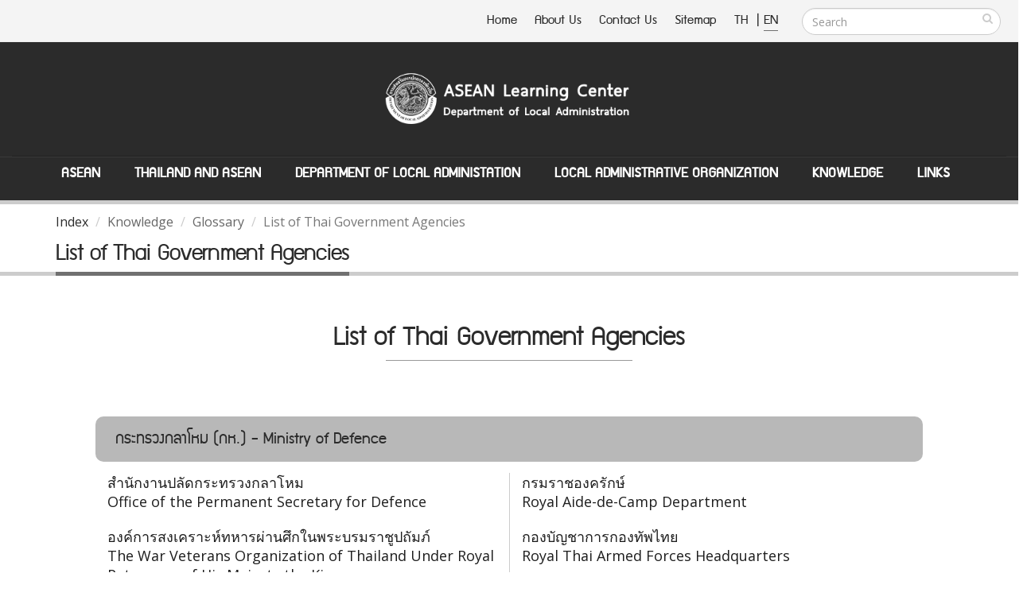

--- FILE ---
content_type: text/html;charset=TIS620
request_url: https://asean.dla.go.th/public/glossary.do?type=11&cmd=list2&lang=en&random=1472630059700?lang=en&random=1708788558529
body_size: 625757
content:



<!DOCTYPE html PUBLIC "-//W3C//DTD HTML 4.01 Transitional//EN" "http://www.w3.org/TR/html4/loose.dtd">



<html>
	<meta http-equiv="expires" content="0" />
	<meta http-equiv="pragma" content="no-cache" />
	<meta http-equiv="cache-control" content="no-cache" />
	<meta http-equiv="Content-Type" content="text/html; charset=TIS-620" />
	<meta http-equiv="X-UA-Compatible" content="IE=edge">
	
	<meta name="keywords" content="asean,asean.dla" />
	<meta name="description" content="ÈÙ¹Âì¡ÒÃàÃÕÂ¹ÃÙéÍÒà«ÕÂ¹ ¡ÃÁÊè§àÊÃÔÁ¡ÒÃ»¡¤ÃÍ§·éÍ§¶Ôè¹">
	<meta name="author" content="http://asean.dla.go.th/">
	<meta NAME="robots" CONTENT="ALL">
	
	<!-- Favicon -->
	<link rel="shortcut icon" href="/public/img/favicon.ico" type="image/x-icon" />
	<link rel="apple-touch-icon" href="/public/img/apple-touch-icon.png">

	<!-- Mobile Metas -->
	<meta name="viewport" content="width=device-width, minimum-scale=1.0, maximum-scale=1.0, user-scalable=no">

	<!-- Web Fonts  -->
	<link href="https://fonts.googleapis.com/css?family=Open+Sans:300,400,600,700,800%7CShadows+Into+Light" rel="stylesheet" type="text/css">
		<!-- dreamCSS -->
		<link rel="stylesheet" href="/css/dream.css">
		
		<!-- Vendor CSS -->
		<link rel="stylesheet" href="/public/vendor/bootstrap/css/bootstrap.min.css">
		<link rel="stylesheet" href="/public/vendor/font-awesome/css/font-awesome.min.css">
		<link rel="stylesheet" href="/public/vendor/simple-line-icons/css/simple-line-icons.min.css">
		<link rel="stylesheet" href="/public/vendor/owl.carousel/assets/owl.carousel.min.css">
		<link rel="stylesheet" href="/public/vendor/owl.carousel/assets/owl.theme.default.min.css">
		<link rel="stylesheet" href="/public/vendor/magnific-popup/magnific-popup.min.css">

		<!-- Theme CSS -->
		<link rel="stylesheet" href="/public/css/theme.css">
		<link rel="stylesheet" href="/public/css/theme-elements.css">
		<link rel="stylesheet" href="/public/css/theme-blog.css">
		<link rel="stylesheet" href="/public/css/theme-shop.css">
		<link rel="stylesheet" href="/public/css/theme-animate.css">

		<!-- Current Page CSS -->
		<link rel="stylesheet" href="/public/vendor/rs-plugin/css/settings.css">
		<link rel="stylesheet" href="/public/vendor/rs-plugin/css/layers.css">
		<link rel="stylesheet" href="/public/vendor/rs-plugin/css/navigation.css">
		<link rel="stylesheet" href="/public/vendor/circle-flip-slideshow/css/component.css">
		<!-- Current Page CSS -->

		<link rel="stylesheet" href="/public/vendor/nivo-slider/nivo-slider.css">
		<link rel="stylesheet" href="/public/vendor/nivo-slider/default/default.css">

		<!-- Skin CSS -->
		<link rel="stylesheet" href="/public/css/skins/default.css">
		<link rel="stylesheet" href="/public/css/skins/skin-corporate-4.css">
		<!-- Theme Custom CSS -->
		<link rel="stylesheet" href="/public/css/custom.css">

		<!-- Head Libs -->
		<script src="/public/vendor/modernizr/modernizr.min.js"></script>
		<script language="JavaScript" src="/public/js/struts.js"></script>
		<script language="JavaScript" src="/public/js/aseanPub.js"></script>
		
<!-- Global site tag (gtag.js) - Google Analytics -->
<script async src="https://www.googletagmanager.com/gtag/js?id=G-XQJB8P9H1Z"></script>
<script>
  window.dataLayer = window.dataLayer || [];
  function gtag(){dataLayer.push(arguments);}
  gtag('js', new Date());

  gtag('config', 'G-XQJB8P9H1Z');
</script>
<style>
html {
  -webkit-filter: grayscale(100%);
  filter: grayscale(100%);
}
</style>
	</head>
<body>
<div class="body">
<form id="searchForm" name="searchForm" method="get" onsubmit="return q.value!=''" action="/public/searchInSite.do" accept-charset="utf-8">
<input type="hidden" name="lang"/>
<input type="hidden" name="q"/>
</form>
<form name="PUB005" method="POST" action="/public/glossary.do;jsessionid=45DF172C0459D14CE6F9B51D1DE81FB4" id="menuPubForm">



<input type="hidden" name="lang" value="en">
	<title>::ASEAN Learning Center, Department of Local Administration::</title>
	<header id="header" data-plugin-options='{"stickyEnabled": true, "stickyEnableOnBoxed": true, "stickyEnableOnMobile": true, "stickyStartAt": 205, "stickySetTop": "-205px"}'>
		<div class="header-body">
			<div class="header-top">
				<div class="header-search hidden-xs">
					
						<div class="input-group">
							<input type="text" class="form-control searchBtn" name="q" id="q" placeholder="Search" required>
							<span class="input-group-btn">
								<button class="btn btn-default" type="button" onclick="searchAll()"><i class="fa fa-search m_right-20"></i></button>
							</span>
						</div>
				</div>
				<nav class="header-nav-top f-right font_supermarket">
					<ul class="nav nav-pills">
						<li class="hidden-xs "><a href="/public/index.do?lang=en&ms=1768645816434"> Home</a></li>
						<li class="hidden-xs "><a href="/public/aboutUs.do?lang=en&ms=1768645816434"> About Us </a></li>
						<li class="hidden-xs "><a href="/public/contract.do?lang=en&ms=1768645816434"> Contact Us </a></li>
						<li class="hidden-xs "><a href="/public/sitemap.do?lang=en&ms=1768645816434"> Sitemap</a></li>
						<li><span class="ws-nowrap">
							<a href="javascript:doChangeLanguage('th');" class="m_right-5" title="Thai Language" > TH </a>|
							<a href="javascript:doChangeLanguage('en');" title="English Language" style="border-bottom: 1px #0088cc solid;"> EN</a>
						</span></li>
					</ul>
				</nav>
			</div>
			<div class="header-container container">
				<div class="header-row">
					<div class="header-column header-column-center">
						<div class="header-logo">
							<a href="/public/index.do?lang=en&ms=1768645816434">
								
									<img alt="Porto" width="360" height="135" src="/public/img/logo_en.png" class="img-responsive">
								
							</a>
						</div>
					</div>
				</div>
			</div>
					
			<div class="header-container container header-nav header-nav-center header-nav-bar-primary font_supermarket ">
				<button class="btn header-btn-collapse-nav" data-toggle="collapse" data-target=".header-nav-main">
					<i class="fa fa-bars"> <span class="font_supermarket">MENU</span></i>
				</button>
			
				<div class="header-nav-main header-nav-main-light header-nav-main-effect-1 header-nav-main-sub-effect-1 collapse">
					<nav>
						<ul class="nav nav-pills " id="mainNav">
							
								<li class="dropdown dropdown-mega ">
									<a class="dropdown-toggle" href="#">
										ASEAN
									</a>
									<ul class="dropdown-menu">
										<li>
											<div class="dropdown-mega-content">
												<div class="w-98">
													
														<div class="col-md-4 ">
															
																
																	
																	
																	
																	
																
																	
																	
																		<span class="dropdown-mega-sub-title">Overview</span>
																		
																			<ul class="dropdown-mega-sub-nav m_left-40">
																				
																					<li>
																						
																						
																							<a href="/public/article.do?lv2Index=74&lang=en&random=1768645816434">
																						
																						<i class="fa fa-circle dot" aria-hidden="true"></i> About ASEAN 
																						
																					</a></li>
																				
																					<li>
																						
																						
																							<a href="/public/article.do?lv2Index=75&lang=en&random=1768645816434">
																						
																						<i class="fa fa-circle dot" aria-hidden="true"></i> ASEAN Charter 
																						
																					</a></li>
																				
																					<li>
																						
																						
																							<a href="/public/article.do?lv2Index=76&lang=en&random=1768645816434">
																						
																						<i class="fa fa-circle dot" aria-hidden="true"></i> ASEAN Structure 
																						
																					</a></li>
																				
																					<li>
																						
																						
																							<a href="/public/article.do?lv2Index=77&lang=en&random=1768645816434">
																						
																						<i class="fa fa-circle dot" aria-hidden="true"></i> ASEAN Mechanisms 
																						
																					</a></li>
																				
																					<li>
																						
																						
																							<a href="/public/article.do?lv2Index=78&lang=en&random=1768645816434">
																						
																						<i class="fa fa-circle dot" aria-hidden="true"></i> ASEAN Chair 
																						
																					</a></li>
																				
																					<li>
																						
																						
																							<a href="/public/article.do?lv2Index=79&lang=en&random=1768645816434">
																						
																						<i class="fa fa-circle dot" aria-hidden="true"></i> ASEAN Secretariat 
																						
																					</a></li>
																				
																					<li>
																						
																						
																							<a href="/public/article.do?lv2Index=80&lang=en&random=1768645816434">
																						
																						<i class="fa fa-circle dot" aria-hidden="true"></i> ASEAN Connectivity 
																						
																					</a></li>
																				
																					<li>
																						
																						
																							<a href="/public/article.do?lv2Index=81&lang=en&random=1768645816434">
																						
																						<i class="fa fa-circle dot" aria-hidden="true"></i> ASEAN Emblem 
																						
																					</a></li>
																				
																					<li>
																						
																						
																							<a href="/public/article.do?lv2Index=152&lang=en&random=1768645816434">
																						
																						<i class="fa fa-circle dot" aria-hidden="true"></i> ASEAN + 3 
																						
																					</a></li>
																				
																					<li>
																						
																						
																							<a href="/public/article.do?lv2Index=153&lang=en&random=1768645816434">
																						
																						<i class="fa fa-circle dot" aria-hidden="true"></i> ASEAN + 6 
																						
																					</a></li>
																				
																			</ul>
																		
																	
																	
																	
																
																	
																	
																	
																	
																
																	
																	
																	
																	
																
																	
																	
																		<span class="dropdown-mega-sub-title">ASEAN Member States</span>
																		
																			<ul class="dropdown-mega-sub-nav m_left-40">
																				
																					<li>
																						
																						
																							<a href="/public/article.do?lv2Index=85&lang=en&random=1768645816434">
																						
																						<i class="fa fa-circle dot" aria-hidden="true"></i> ASEAN Member States 
																						
																					</a></li>
																				
																			</ul>
																		
																	
																	
																	
																
																	
																	
																		<span class="dropdown-mega-sub-title">External Relations</span>
																		
																			<ul class="dropdown-mega-sub-nav m_left-40">
																				
																					<li>
																						
																						
																							<a href="/public/article.do?lv2Index=86&lang=en&random=1768645816434">
																						
																						<i class="fa fa-circle dot" aria-hidden="true"></i> External Relations 
																						
																					</a></li>
																				
																			</ul>
																		
																	
																	
																	
																
															
														</div>
													
														<div class="col-md-4 line-left">
															
																
																	
																	
																		<span class="dropdown-mega-sub-title">The Three Pillars of ASEAN Community</span>
																		
																			<ul class="dropdown-mega-sub-nav m_left-40">
																				
																					<li>
																						
																						
																							<a href="/public/article.do?lv2Index=82&lang=en&random=1768645816434">
																						
																						<i class="fa fa-circle dot" aria-hidden="true"></i> ASEAN Political-Security Community 
																						
																					</a></li>
																				
																					<li>
																						
																						
																							<a href="/public/article.do?lv2Index=83&lang=en&random=1768645816434">
																						
																						<i class="fa fa-circle dot" aria-hidden="true"></i> ASEAN Economic Community 
																						
																					</a></li>
																				
																					<li>
																						
																						
																							<a href="/public/article.do?lv2Index=84&lang=en&random=1768645816434">
																						
																						<i class="fa fa-circle dot" aria-hidden="true"></i> ASEAN Socio-Cultural Community 
																						
																					</a></li>
																				
																			</ul>
																		
																	
																	
																		
																	
																	
																
																	
																	
																	
																		
																	
																	
																
																	
																	
																	
																		
																	
																	
																
																	
																	
																		<span class="dropdown-mega-sub-title">Important Documents</span>
																		
																			<ul class="dropdown-mega-sub-nav m_left-40">
																				
																					<li>
																						
																						
																							<a href="/public/article.do?lv2Index=87&lang=en&random=1768645816434">
																						
																						<i class="fa fa-circle dot" aria-hidden="true"></i> Treaties 
																						
																					</a></li>
																				
																					<li>
																						
																						
																							<a href="/public/article.do?lv2Index=88&lang=en&random=1768645816434">
																						
																						<i class="fa fa-circle dot" aria-hidden="true"></i> Declarations/Conventions 
																						
																					</a></li>
																				
																					<li>
																						
																						
																							<a href="/public/article.do?lv2Index=89&lang=en&random=1768645816434">
																						
																						<i class="fa fa-circle dot" aria-hidden="true"></i> Agreements 
																						
																					</a></li>
																				
																					<li>
																						
																						
																							<a href="/public/article.do?lv2Index=90&lang=en&random=1768645816434">
																						
																						<i class="fa fa-circle dot" aria-hidden="true"></i> Speeches 
																						
																					</a></li>
																				
																					<li>
																						
																						
																							<a href="/public/article.do?lv2Index=91&lang=en&random=1768645816434">
																						
																						<i class="fa fa-circle dot" aria-hidden="true"></i> Statements 
																						
																					</a></li>
																				
																					<li>
																						
																						
																							<a href="/public/article.do?lv2Index=92&lang=en&random=1768645816434">
																						
																						<i class="fa fa-circle dot" aria-hidden="true"></i> Important Documents 
																						
																					</a></li>
																				
																					<li>
																						
																						
																							<a href="/public/article.do?lv2Index=93&lang=en&random=1768645816434">
																						
																						<i class="fa fa-circle dot" aria-hidden="true"></i> ASEAN Projects 
																						
																					</a></li>
																				
																			</ul>
																		
																	
																	
																		
																	
																	
																
																	
																	
																	
																		
																	
																	
																
																	
																	
																	
																		
																	
																	
																
															
														</div>
													
														<div class="col-md-4 line-left">
															
																
																	
																	
																	
																	
																		
																	
																
																	
																	
																	
																	
																		
																	
																
																	
																	
																		<span class="dropdown-mega-sub-title">Media Sources</span>
																		
																			<ul class="dropdown-mega-sub-nav m_left-40">
																				
																					<li>
																						
																						
																							<a href="/public/article.do?lv2Index=94&lang=en&random=1768645816434">
																						
																						<i class="fa fa-circle dot" aria-hidden="true"></i> Fact sheets 
																						
																					</a></li>
																				
																					<li>
																						
																						
																							<a href="/public/article.do?lv2Index=95&lang=en&random=1768645816434">
																						
																						<i class="fa fa-circle dot" aria-hidden="true"></i> Publications 
																						
																					</a></li>
																				
																					<li>
																						
																						
																							<a href="/public/article.do?lv2Index=96&lang=en&random=1768645816434">
																						
																						<i class="fa fa-circle dot" aria-hidden="true"></i> Brochure 
																						
																					</a></li>
																				
																					<li>
																						
																						
																							<a href="/public/article.do?lv2Index=97&lang=en&random=1768645816434">
																						
																						<i class="fa fa-circle dot" aria-hidden="true"></i> Interviews 
																						
																					</a></li>
																				
																					<li>
																						
																						
																							<a href="/public/article.do?lv2Index=98&lang=en&random=1768645816434">
																						
																						<i class="fa fa-circle dot" aria-hidden="true"></i> ASEAN Anthem 
																						
																					</a></li>
																				
																					<li>
																						
																						
																							<a href="/public/article.do?lv2Index=99&lang=en&random=1768645816434">
																						
																						<i class="fa fa-circle dot" aria-hidden="true"></i> ASEAN Members National Anthems 
																						
																					</a></li>
																				
																			</ul>
																		
																	
																	
																	
																		
																	
																
																	
																	
																	
																	
																		
																	
																
																	
																	
																	
																	
																		
																	
																
																	
																	
																	
																	
																		
																	
																
															
														</div>
													
												</div>
											</div>
										</li>
									</ul>	
								</li>
							
								<li class="dropdown dropdown-mega ">
									<a class="dropdown-toggle" href="#">
										Thailand and ASEAN
									</a>
									<ul class="dropdown-menu">
										<li>
											<div class="dropdown-mega-content">
												<div class="w-98">
													
														<div class="col-md-4 ">
															
																
																	
																	
																		<span class="dropdown-mega-sub-title">Thailand and ASEAN</span>
																		
																			<ul class="dropdown-mega-sub-nav m_left-40">
																				
																					<li>
																						
																						
																							<a href="/public/article.do?lv2Index=100&lang=en&random=1768645816434">
																						
																						<i class="fa fa-circle dot" aria-hidden="true"></i> Thailand and ASEAN 
																						
																					</a></li>
																				
																					<li>
																						
																						
																							<a href="/public/article.do?lv2Index=103&lang=en&random=1768645816434">
																						
																						<i class="fa fa-circle dot" aria-hidden="true"></i> Thailand and ASEAN Framework 
																						
																					</a></li>
																				
																					<li>
																						
																						
																							<a href="/public/article.do?lv2Index=102&lang=en&random=1768645816434">
																						
																						<i class="fa fa-circle dot" aria-hidden="true"></i> Thailand and Three Pillars of ASEAN 
																						
																					</a></li>
																				
																					<li>
																						
																						
																							<a href="/public/article.do?lv2Index=101&lang=en&random=1768645816434">
																						
																						<i class="fa fa-circle dot" aria-hidden="true"></i> ASEAN Community Blueprint 
																						
																					</a></li>
																				
																			</ul>
																		
																	
																	
																	
																
															
														</div>
													
														<div class="col-md-4 line-left">
															
																
																	
																	
																	
																		
																			<p>Thailand is one of the five founding members of Association of Southeast Asia Nations (ASEAN) in 1967. Thailand has played a significant role in promoting projects and connectivity of ASEAN community since its establishment. Besides, Thailand has played an important role in facilitating cooperation with ASEAN member states, and supporting cooperation between ASEAN, external relations and other non-ASEAN countries. Thailand also played a significant role in prioritized projects of ASEAN including supporting the establishment of ASEAN Economic Community (AEC), encouraging peaceful conflict settlement, and assisting the connectivity of ASEAN in educational, social and cultural sectors.</p>
																		
																	
																	
																
															
														</div>
													
														<div class="col-md-4 line-left">
															
																
																	
																	
																	
																	
																		
																				<img  src="/download/aseanNews/menu/20160921/C2367074-9CA9-6F8D-485E-09528A4B1073_30241328-01_big.jpg" border="0" class="img-responsive"/>
																		
																	
																
															
														</div>
													
												</div>
											</div>
										</li>
									</ul>	
								</li>
							
								<li class="dropdown dropdown-mega ">
									<a class="dropdown-toggle" href="#">
										Department of Local Administation
									</a>
									<ul class="dropdown-menu">
										<li>
											<div class="dropdown-mega-content">
												<div class="w-98">
													
														<div class="col-md-4 ">
															
																
																	
																	
																		<span class="dropdown-mega-sub-title">Department of Local Administration</span>
																		
																			<ul class="dropdown-mega-sub-nav m_left-40">
																				
																					<li>
																						
																						
																							<a href="/public/article.do?lv2Index=105&lang=en&random=1768645816434">
																						
																						<i class="fa fa-circle dot" aria-hidden="true"></i> International Cooperation 
																						
																					</a></li>
																				
																					<li>
																						
																						
																							<a href="/public/article.do?lv2Index=104&lang=en&random=1768645816434">
																						
																						<i class="fa fa-circle dot" aria-hidden="true"></i> ASEAN related Cooperation 
																						
																					</a></li>
																				
																			</ul>
																		
																	
																	
																	
																
															
														</div>
													
														<div class="col-md-4 line-left">
															
																
																	
																	
																	
																		
																			<p>Department of Local Administration contains missions to support and assist local administrative organizations in developing their development plans, human resources management, and finance in order to strengthen the abilities of local administrative organizations in providing public services regarding to ASEAN community. Notwithstanding, Department of Local Administration has plans and policies on foreign affairs including raising awareness in becoming ASEAN community, exchanging knowledge with international organizations, and developing skills and abilities of government officers such as language and communication skills in order to fully utilize benefits from becoming ASEAN community.</p>
																		
																	
																	
																
															
														</div>
													
														<div class="col-md-4 line-left">
															
																
																	
																	
																	
																	
																		
																				<img  src="/download/aseanNews/menu/20160921/9FDF7A23-E9C0-3BB5-D7D4-41747FB5E030_418519.jpg" border="0" class="img-responsive"/>
																		
																	
																
															
														</div>
													
												</div>
											</div>
										</li>
									</ul>	
								</li>
							
								<li class="dropdown dropdown-mega ">
									<a class="dropdown-toggle" href="#">
										Local Administrative Organization
									</a>
									<ul class="dropdown-menu">
										<li>
											<div class="dropdown-mega-content">
												<div class="w-98">
													
														<div class="col-md-4 ">
															
																
																	
																	
																		<span class="dropdown-mega-sub-title">Local Administrative Organization and ASEAN</span>
																		
																			<ul class="dropdown-mega-sub-nav m_left-40">
																				
																					<li>
																						
																						
																							<a href="/public/article.do?lv2Index=106&lang=en&random=1768645816434">
																						
																						<i class="fa fa-circle dot" aria-hidden="true"></i> ASEAN Roadmap for Local Administrative Organizations 
																						
																					</a></li>
																				
																					<li>
																						
																						
																							<a href="/public/article.do?lv2Index=107&lang=en&random=1768645816434">
																						
																						<i class="fa fa-circle dot" aria-hidden="true"></i> Local Governance 
																						
																					</a></li>
																				
																					<li>
																						
																						
																							<a href="/public/article.do?lv2Index=108&lang=en&random=1768645816434">
																						
																						<i class="fa fa-circle dot" aria-hidden="true"></i> List of Local Administrative Organizations 
																						
																					</a></li>
																				
																					<li>
																						
																						
																							<a href="/public/article.do?lv2Index=109&lang=en&random=1768645816434">
																						
																						<i class="fa fa-circle dot" aria-hidden="true"></i> Border Local Administrative Organizations with ASEAN Members 
																						
																					</a></li>
																				
																					<li>
																						
																						
																							<a href="/public/article.do?lv2Index=110&lang=en&random=1768645816434">
																						
																						<i class="fa fa-circle dot" aria-hidden="true"></i> Local Administrative Organization on ASEAN 
																						
																					</a></li>
																				
																			</ul>
																		
																	
																	
																	
																
																	
																	
																		<span class="dropdown-mega-sub-title">Local Administration and ASEAN</span>
																		
																			<ul class="dropdown-mega-sub-nav m_left-40">
																				
																					<li>
																						
																						
																							<a href="/public/article.do?lv2Index=146&lang=en&random=1768645816434">
																						
																						<i class="fa fa-circle dot" aria-hidden="true"></i> Local Administration and ASEAN 
																						
																					</a></li>
																				
																			</ul>
																		
																	
																	
																	
																
															
														</div>
													
														<div class="col-md-4 line-left">
															
																
																	
																	
																	
																		
																			<p>Local Administrative Organizations, as organizations which work closely with the people, have prepared for the challenges from becoming ASEAN community, especially for the duties in relation with ASEAN three main pillars such as developing grassroots economics and local infrastructures,  providing safety of life and property, managing pollutions and recovering environment. </p>
																		
																	
																	
																
																	
																	
																	
																		
																	
																	
																
															
														</div>
													
														<div class="col-md-4 line-left">
															
																
																	
																	
																	
																	
																		
																				<img  src="/download/aseanNews/menu/20160921/E2DCF1C2-10B5-1EF5-9F0E-E0458F6E8E98_160104_All.img_assist_custom-640x320.jpg" border="0" class="img-responsive"/>
																		
																	
																
																	
																	
																	
																	
																		
																	
																
															
														</div>
													
												</div>
											</div>
										</li>
									</ul>	
								</li>
							
								<li class="dropdown dropdown-mega ">
									<a class="dropdown-toggle" href="#">
										Knowledge
									</a>
									<ul class="dropdown-menu">
										<li>
											<div class="dropdown-mega-content">
												<div class="w-98">
													
														<div class="col-md-4 ">
															
																
																	
																	
																		<span class="dropdown-mega-sub-title">Articles and Research</span>
																		
																			<ul class="dropdown-mega-sub-nav m_left-40">
																				
																					<li>
																						
																						
																							<a href="/public/article.do?lv2Index=112&lang=en&random=1768645816434">
																						
																						<i class="fa fa-circle dot" aria-hidden="true"></i> Articles 
																						
																					</a></li>
																				
																					<li>
																						
																						
																							<a href="/public/article.do?lv2Index=113&lang=en&random=1768645816434">
																						
																						<i class="fa fa-circle dot" aria-hidden="true"></i> All Article Links 
																						
																					</a></li>
																				
																					<li>
																						
																						
																							<a href="/public/article.do?lv2Index=114&lang=en&random=1768645816434">
																						
																						<i class="fa fa-circle dot" aria-hidden="true"></i> Research 
																						
																					</a></li>
																				
																					<li>
																						
																						
																							<a href="/public/article.do?lv2Index=115&lang=en&random=1768645816434">
																						
																						<i class="fa fa-circle dot" aria-hidden="true"></i> All Research Links 
																						
																					</a></li>
																				
																			</ul>
																		
																	
																	
																	
																
																	
																	
																	
																	
																
																	
																	
																	
																	
																
																	
																	
																	
																	
																
																	
																	
																	
																	
																
																	
																	
																	
																	
																
															
														</div>
													
														<div class="col-md-4 line-left">
															
																
																	
																	
																	
																		
																	
																	
																
																	
																	
																	
																		
																	
																	
																
																	
																	
																		<span class="dropdown-mega-sub-title">E-Books</span>
																		
																			<ul class="dropdown-mega-sub-nav m_left-40">
																				
																					<li>
																						
																						
																							<a href="/public/article.do?lv2Index=116&lang=en&random=1768645816434">
																						
																						<i class="fa fa-circle dot" aria-hidden="true"></i> E-Books 
																						
																					</a></li>
																				
																					<li>
																						
																						
																							<a href="/public/article.do?lv2Index=150&lang=en&random=1768645816434">
																						
																						<i class="fa fa-circle dot" aria-hidden="true"></i> SERIES-ASEAN e-Magazine 
																						
																					</a></li>
																				
																			</ul>
																		
																	
																	
																		
																	
																	
																
																	
																	
																		<span class="dropdown-mega-sub-title">ASEAN Infographics</span>
																		
																			<ul class="dropdown-mega-sub-nav m_left-40">
																				
																					<li>
																						
																						
																							<a href="/public/article.do?lv2Index=117&lang=en&random=1768645816434">
																						
																						<i class="fa fa-circle dot" aria-hidden="true"></i> ASEAN Infographics 
																						
																					</a></li>
																				
																			</ul>
																		
																	
																	
																		
																	
																	
																
																	
																	
																	
																		
																	
																	
																
																	
																	
																		<span class="dropdown-mega-sub-title">Languages</span>
																		
																			<ul class="dropdown-mega-sub-nav m_left-40">
																				
																					<li>
																						
																						
																							<a href="/public/article.do?lv2Index=118&lang=en&random=1768645816434">
																						
																						<i class="fa fa-circle dot" aria-hidden="true"></i> Dictionary 
																						
																					</a></li>
																				
																			</ul>
																		
																	
																	
																		
																	
																	
																
															
														</div>
													
														<div class="col-md-4 line-left">
															
																
																	
																	
																	
																	
																		
																	
																
																	
																	
																		<span class="dropdown-mega-sub-title">Directory</span>
																		
																			<ul class="dropdown-mega-sub-nav m_left-40">
																				
																					<li>
																						
																							<a href="http://asean.dla.go.th/public/glossary.do?type=10&amp;cmd=list2&amp;lang=en&amp;random=1472630059700?lang=en&random=1768645816434">
																						
																						
																						<i class="fa fa-circle dot" aria-hidden="true"></i> List of Countries 
																						
																					</a></li>
																				
																					<li>
																						
																							<a href="http://asean.dla.go.th/public/glossary.do?type=11&amp;cmd=list2&amp;lang=en&amp;random=1472630059700?lang=en&random=1768645816434">
																						
																						
																						<i class="fa fa-circle dot" aria-hidden="true"></i> List of Thai Government Agencies 
																						
																					</a></li>
																				
																					<li>
																						
																							<a href="http://asean.dla.go.th/public/glossary.do?type=12&amp;cmd=list2&amp;lang=en&amp;random=1472630059700?lang=en&random=1768645816434">
																						
																						
																						<i class="fa fa-circle dot" aria-hidden="true"></i> List of Provinces, Districts and Subdistricts 
																						
																					</a></li>
																				
																					<li>
																						
																							<a href="http://asean.dla.go.th/public/glossary.do?type=13&amp;cmd=list2&amp;lang=en&amp;random=1472630059700?lang=en&random=1768645816434">
																						
																						
																						<i class="fa fa-circle dot" aria-hidden="true"></i> List of Positions of Civil Servant 
																						
																					</a></li>
																				
																					<li>
																						
																							<a href="http://asean.dla.go.th/public/glossary.do?type=14&amp;cmd=list2&amp;lang=en&amp;random=1472630059700?lang=en&random=1768645816434">
																						
																						
																						<i class="fa fa-circle dot" aria-hidden="true"></i> List of agencies and position titles in Department of Local Administration 
																						
																					</a></li>
																				
																					<li>
																						
																							<a href="http://asean.dla.go.th/public/glossary.do?type=15&amp;cmd=list2&amp;lang=en&amp;random=1472630059700?lang=en&random=1768645816434">
																						
																						
																						<i class="fa fa-circle dot" aria-hidden="true"></i> List of agencies and position titles in Local Administrative Organization 
																						
																					</a></li>
																				
																			</ul>
																		
																	
																	
																	
																		
																	
																
																	
																	
																	
																	
																		
																	
																
																	
																	
																	
																	
																		
																	
																
																	
																	
																		<span class="dropdown-mega-sub-title">Formality</span>
																		
																			<ul class="dropdown-mega-sub-nav m_left-40">
																				
																					<li>
																						
																						
																							<a href="/public/article.do?lv2Index=119&lang=en&random=1768645816434">
																						
																						<i class="fa fa-circle dot" aria-hidden="true"></i> Dos and Don&#39;ts in ASEAN 
																						
																					</a></li>
																				
																					<li>
																						
																						
																							<a href="/public/article.do?lv2Index=120&lang=en&random=1768645816434">
																						
																						<i class="fa fa-circle dot" aria-hidden="true"></i> Protocol 
																						
																					</a></li>
																				
																			</ul>
																		
																	
																	
																	
																		
																	
																
																	
																	
																	
																	
																		
																	
																
															
														</div>
													
												</div>
											</div>
										</li>
									</ul>	
								</li>
							
								<li class="dropdown dropdown-mega ">
									<a class="dropdown-toggle" href="#">
										Links
									</a>
									<ul class="dropdown-menu">
										<li>
											<div class="dropdown-mega-content">
												<div class="w-98">
													
														<div class="col-md-4 ">
															
																
																	
																	
																		<span class="dropdown-mega-sub-title">Public Links</span>
																		
																			<ul class="dropdown-mega-sub-nav m_left-40">
																				
																					<li>
																						
																						
																							<a href="/public/article.do?lv2Index=121&lang=en&random=1768645816434">
																						
																						<i class="fa fa-circle dot" aria-hidden="true"></i> Royal Thai Government  Agencies 
																						
																					</a></li>
																				
																					<li>
																						
																						
																							<a href="/public/article.do?lv2Index=122&lang=en&random=1768645816434">
																						
																						<i class="fa fa-circle dot" aria-hidden="true"></i> Entities Associated with ASEAN 
																						
																					</a></li>
																				
																					<li>
																						
																						
																							<a href="/public/article.do?lv2Index=123&lang=en&random=1768645816434">
																						
																						<i class="fa fa-circle dot" aria-hidden="true"></i> ASEAN Links in Thailand 
																						
																					</a></li>
																				
																			</ul>
																		
																	
																	
																	
																
																	
																	
																	
																	
																
																	
																	
																	
																	
																
																	
																	
																		<span class="dropdown-mega-sub-title">International Links</span>
																		
																			<ul class="dropdown-mega-sub-nav m_left-40">
																				
																					<li>
																						
																						
																							<a href="/public/article.do?lv2Index=124&lang=en&random=1768645816434">
																						
																						<i class="fa fa-circle dot" aria-hidden="true"></i> ASEAN Political-Security Community 
																						
																					</a></li>
																				
																					<li>
																						
																						
																							<a href="/public/article.do?lv2Index=125&lang=en&random=1768645816434">
																						
																						<i class="fa fa-circle dot" aria-hidden="true"></i> ASEAN Economic Community 
																						
																					</a></li>
																				
																					<li>
																						
																						
																							<a href="/public/article.do?lv2Index=126&lang=en&random=1768645816434">
																						
																						<i class="fa fa-circle dot" aria-hidden="true"></i> ASEAN Socio-Cultural Community 
																						
																					</a></li>
																				
																			</ul>
																		
																	
																	
																	
																
																	
																	
																	
																	
																
															
														</div>
													
														<div class="col-md-4 line-left">
															
																
																	
																	
																	
																		
																	
																	
																
																	
																	
																	
																		
																	
																	
																
																	
																	
																		<span class="dropdown-mega-sub-title">International Cooperation and ASEAN</span>
																		
																			<ul class="dropdown-mega-sub-nav m_left-40">
																				
																					<li>
																						
																						
																							<a href="/public/article.do?lv2Index=127&lang=en&random=1768645816434">
																						
																						<i class="fa fa-circle dot" aria-hidden="true"></i> International Cooperation and ASEAN 
																						
																					</a></li>
																				
																			</ul>
																		
																	
																	
																		
																	
																	
																
																	
																	
																	
																		
																	
																	
																
																	
																	
																		<span class="dropdown-mega-sub-title">Overseas Embassies and Consulates of Thailand</span>
																		
																			<ul class="dropdown-mega-sub-nav m_left-40">
																				
																					<li>
																						
																						
																							<a href="/public/article.do?lv2Index=128&lang=en&random=1768645816434">
																						
																						<i class="fa fa-circle dot" aria-hidden="true"></i> ASEAN Countries 
																						
																					</a></li>
																				
																					<li>
																						
																						
																							<a href="/public/article.do?lv2Index=129&lang=en&random=1768645816434">
																						
																						<i class="fa fa-circle dot" aria-hidden="true"></i> International Counterparts except EU countries 
																						
																					</a></li>
																				
																					<li>
																						
																						
																							<a href="/public/article.do?lv2Index=130&lang=en&random=1768645816434">
																						
																						<i class="fa fa-circle dot" aria-hidden="true"></i> International Counterparts - EU Countries 
																						
																					</a></li>
																				
																			</ul>
																		
																	
																	
																		
																	
																	
																
															
														</div>
													
														<div class="col-md-4 line-left">
															
																
																	
																	
																	
																	
																		
																	
																
																	
																	
																		<span class="dropdown-mega-sub-title">Foreign Embassies and Consulates in Thailand</span>
																		
																			<ul class="dropdown-mega-sub-nav m_left-40">
																				
																					<li>
																						
																						
																							<a href="/public/article.do?lv2Index=131&lang=en&random=1768645816434">
																						
																						<i class="fa fa-circle dot" aria-hidden="true"></i> ASEAN Countries 
																						
																					</a></li>
																				
																					<li>
																						
																						
																							<a href="/public/article.do?lv2Index=132&lang=en&random=1768645816434">
																						
																						<i class="fa fa-circle dot" aria-hidden="true"></i> International Counterparts except EU countries 
																						
																					</a></li>
																				
																					<li>
																						
																						
																							<a href="/public/article.do?lv2Index=133&lang=en&random=1768645816434">
																						
																						<i class="fa fa-circle dot" aria-hidden="true"></i> International Counterparts - EU Countries 
																						
																					</a></li>
																				
																			</ul>
																		
																	
																	
																	
																		
																	
																
																	
																	
																	
																	
																		
																	
																
																	
																	
																	
																	
																		
																	
																
																	
																	
																	
																	
																		
																	
																
															
														</div>
													
												</div>
											</div>
										</li>
									</ul>	
								</li>
							
						</ul>
					</nav>
				</div>
			
			</div>
		</div>
	</header>
</form>

	<div role="main" class="main">


<!-- Theme social -->

<form name="PUB005" method="GET" action="/public/glossary.do;jsessionid=45DF172C0459D14CE6F9B51D1DE81FB4" id="pubForm">


<input type="hidden" name="lang" value="en">
<input type="hidden" name="cmd" value="list2">
<input type="hidden" name="type" value="11">

<section class="page-header">
	<div class="container">
		<div class="row">
      		<div class="col-md-12">
         		<ul class="breadcrumb">
               		<li><a href="/public/index.do?lang=en&random=1768645816434">Index</a></li>
                	<li>Knowledge</li>
             		<li>Glossary</li>
                 	<li class="active">List of Thai Government Agencies</li>
            	</ul>
         	</div>
      	</div>
     	<div class="row">
        	<div class="col-md-12">
          		<h1>List of Thai Government Agencies</h1>
       		</div>
 		</div>
	</div>
</section>
           
<div class="container" id="about_noborder">
	<div class="row">
		<div class="col-md-12">
       		<h1 class="heading-underline m_top-20">List of Thai Government Agencies</h1>
        	<div class="asean_about " >
        		
         			
           				
           				<div class="clearfix"></div>
						<h4 class="blue m_top-20">¡ÃÐ·ÃÇ§¡ÅÒâËÁ (¡Ë.) - Ministry of Defence</h4>
						
							
							
								
									<div class="col-md-6 ">
		                           		<ul class="directory">
		                                    <li>ÊÓ¹Ñ¡§Ò¹»ÅÑ´¡ÃÐ·ÃÇ§¡ÅÒâËÁ<br>Office of the Permanent Secretary for Defence</li>
		                           		</ul>
		                        	</div>
		                        
	                    	
								
									<div class="col-md-6 line-left">
		                           		<ul class="directory">
		                                    <li>¡ÃÁÃÒªÍ§¤ÃÑ¡Éì<br>Royal Aide-de-Camp Department</li>
		                           		</ul>
		                        	</div>
		                        
	                    	
								
									<div class="col-md-6 ">
		                           		<ul class="directory">
		                                    <li>Í§¤ì¡ÒÃÊ§à¤ÃÒÐËì·ËÒÃ¼èÒ¹ÈÖ¡ã¹¾ÃÐºÃÁÃÒªÙ»¶ÑÁÀì<br>The War Veterans Organization of Thailand Under Royal Patronage of His Majesty the King</li>
		                           		</ul>
		                        	</div>
		                        
	                    	
								
									<div class="col-md-6 line-left">
		                           		<ul class="directory">
		                                    <li>¡Í§ºÑ­ªÒ¡ÒÃ¡Í§·Ñ¾ä·Â<br>Royal Thai Armed Forces Headquarters</li>
		                           		</ul>
		                        	</div>
		                        
	                    	
								
									<div class="col-md-6 ">
		                           		<ul class="directory">
		                                    <li>¡Í§·Ñ¾º¡<br>Royal Thai Army</li>
		                           		</ul>
		                        	</div>
		                        
	                    	
								
									<div class="col-md-6 line-left">
		                           		<ul class="directory">
		                                    <li>¡Í§ºÑ­ªÒ¡ÒÃ¡Í§·Ñ¾àÃ×Í<br>Royal Thai Navy Headquarters</li>
		                           		</ul>
		                        	</div>
		                        
	                    	
								
									<div class="col-md-6 ">
		                           		<ul class="directory">
		                                    <li>¡Í§·Ñ¾ÍÒ¡ÒÈ<br>Royal Thai Air Force</li>
		                           		</ul>
		                        	</div>
		                        
	                    	
								
									<div class="col-md-6 line-left">
		                           		<ul class="directory">
		                                    <li>Ê¶ÒºÑ¹à·¤â¹âÅÂÕ»éÍ§¡Ñ¹»ÃÐà·È (Í§¤ì¡ÒÃÁËÒª¹)<br>Defence Technology Institute (Public Organization)</li>
		                           		</ul>
		                        	</div>
		                        
	                    	
								
	                    	
								
	                    	
								
	                    	
								
	                    	
								
	                    	
								
	                    	
								
	                    	
								
	                    	
								
	                    	
								
	                    	
								
	                    	
								
	                    	
								
	                    	
								
	                    	
								
	                    	
								
	                    	
								
	                    	
								
	                    	
								
	                    	
								
	                    	
								
	                    	
								
	                    	
								
	                    	
								
	                    	
								
	                    	
								
	                    	
								
	                    	
								
	                    	
								
	                    	
								
	                    	
								
	                    	
								
	                    	
								
	                    	
								
	                    	
								
	                    	
								
	                    	
								
	                    	
								
	                    	
								
	                    	
								
	                    	
								
	                    	
								
	                    	
								
	                    	
								
	                    	
								
	                    	
								
	                    	
								
	                    	
								
	                    	
								
	                    	
								
	                    	
								
	                    	
								
	                    	
								
	                    	
								
	                    	
								
	                    	
								
	                    	
								
	                    	
								
	                    	
								
	                    	
								
	                    	
								
	                    	
								
	                    	
								
	                    	
								
	                    	
								
	                    	
								
	                    	
								
	                    	
								
	                    	
								
	                    	
								
	                    	
								
	                    	
								
	                    	
								
	                    	
								
	                    	
								
	                    	
								
	                    	
								
	                    	
								
	                    	
								
	                    	
								
	                    	
								
	                    	
								
	                    	
								
	                    	
								
	                    	
								
	                    	
								
	                    	
								
	                    	
								
	                    	
								
	                    	
								
	                    	
								
	                    	
								
	                    	
								
	                    	
								
	                    	
								
	                    	
								
	                    	
								
	                    	
								
	                    	
								
	                    	
								
	                    	
								
	                    	
								
	                    	
								
	                    	
								
	                    	
								
	                    	
								
	                    	
								
	                    	
								
	                    	
								
	                    	
								
	                    	
								
	                    	
								
	                    	
								
	                    	
								
	                    	
								
	                    	
								
	                    	
								
	                    	
								
	                    	
								
	                    	
								
	                    	
								
	                    	
								
	                    	
								
	                    	
								
	                    	
								
	                    	
								
	                    	
								
	                    	
								
	                    	
								
	                    	
								
	                    	
								
	                    	
								
	                    	
								
	                    	
								
	                    	
								
	                    	
								
	                    	
								
	                    	
								
	                    	
								
	                    	
								
	                    	
								
	                    	
								
	                    	
								
	                    	
								
	                    	
								
	                    	
								
	                    	
								
	                    	
								
	                    	
								
	                    	
								
	                    	
								
	                    	
								
	                    	
								
	                    	
								
	                    	
								
	                    	
								
	                    	
								
	                    	
								
	                    	
								
	                    	
								
	                    	
								
	                    	
								
	                    	
								
	                    	
								
	                    	
								
	                    	
								
	                    	
								
	                    	
								
	                    	
								
	                    	
								
	                    	
								
	                    	
								
	                    	
								
	                    	
								
	                    	
								
	                    	
								
	                    	
								
	                    	
								
	                    	
								
	                    	
								
	                    	
								
	                    	
								
	                    	
								
	                    	
								
	                    	
								
	                    	
								
	                    	
								
	                    	
								
	                    	
								
	                    	
								
	                    	
								
	                    	
								
	                    	
								
	                    	
								
	                    	
								
	                    	
								
	                    	
								
	                    	
								
	                    	
								
	                    	
								
	                    	
								
	                    	
								
	                    	
								
	                    	
								
	                    	
								
	                    	
								
	                    	
								
	                    	
								
	                    	
								
	                    	
								
	                    	
								
	                    	
								
	                    	
								
	                    	
								
	                    	
								
	                    	
								
	                    	
								
	                    	
								
	                    	
								
	                    	
								
	                    	
								
	                    	
								
	                    	
								
	                    	
								
	                    	
								
	                    	
								
	                    	
								
	                    	
								
	                    	
								
	                    	
								
	                    	
								
	                    	
								
	                    	
								
	                    	
								
	                    	
								
	                    	
								
	                    	
								
	                    	
								
	                    	
								
	                    	
								
	                    	
								
	                    	
								
	                    	
								
	                    	
								
	                    	
								
	                    	
								
	                    	
								
	                    	
								
	                    	
								
	                    	
								
	                    	
								
	                    	
								
	                    	
								
	                    	
								
	                    	
								
	                    	
								
	                    	
								
	                    	
								
	                    	
								
	                    	
								
	                    	
								
	                    	
								
	                    	
								
	                    	
								
	                    	
								
	                    	
								
	                    	
								
	                    	
								
	                    	
								
	                    	
								
	                    	
								
	                    	
								
	                    	
								
	                    	
								
	                    	
								
	                    	
								
	                    	
								
	                    	
								
	                    	
								
	                    	
								
	                    	
								
	                    	
								
	                    	
								
	                    	
								
	                    	
								
	                    	
								
	                    	
								
	                    	
								
	                    	
								
	                    	
								
	                    	
								
	                    	
								
	                    	
								
	                    	
								
	                    	
								
	                    	
								
	                    	
								
	                    	
								
	                    	
								
	                    	
								
	                    	
								
	                    	
								
	                    	
								
	                    	
								
	                    	
								
	                    	
								
	                    	
								
	                    	
								
	                    	
								
	                    	
								
	                    	
								
	                    	
								
	                    	
								
	                    	
								
	                    	
								
	                    	
								
	                    	
								
	                    	
								
	                    	
								
	                    	
								
	                    	
								
	                    	
								
	                    	
								
	                    	
								
	                    	
								
	                    	
								
	                    	
								
	                    	
								
	                    	
								
	                    	
								
	                    	
								
	                    	
								
	                    	
								
	                    	
								
	                    	
								
	                    	
								
	                    	
								
	                    	
								
	                    	
								
	                    	
								
	                    	
								
	                    	
								
	                    	
								
	                    	
								
	                    	
								
	                    	
								
	                    	
								
	                    	
								
	                    	
								
	                    	
								
	                    	
								
	                    	
								
	                    	
								
	                    	
								
	                    	
								
	                    	
								
	                    	
								
	                    	
								
	                    	
								
	                    	
								
	                    	
								
	                    	
								
	                    	
								
	                    	
								
	                    	
								
	                    	
								
	                    	
								
	                    	
								
	                    	
								
	                    	
								
	                    	
								
	                    	
								
	                    	
								
	                    	
								
	                    	
								
	                    	
								
	                    	
								
	                    	
								
	                    	
								
	                    	
								
	                    	
								
	                    	
								
	                    	
								
	                    	
								
	                    	
								
	                    	
								
	                    	
								
	                    	
								
	                    	
								
	                    	
								
	                    	
								
	                    	
								
	                    	
								
	                    	
								
	                    	
								
	                    	
								
	                    	
								
	                    	
								
	                    	
								
	                    	
								
	                    	
								
	                    	
								
	                    	
								
	                    	
								
	                    	
								
	                    	
								
	                    	
								
	                    	
								
	                    	
								
	                    	
								
	                    	
								
	                    	
								
	                    	
								
	                    	
								
	                    	
								
	                    	
								
	                    	
								
	                    	
								
	                    	
								
	                    	
								
	                    	
								
	                    	
								
	                    	
								
	                    	
								
	                    	
								
	                    	
								
	                    	
								
	                    	
								
	                    	
								
	                    	
								
	                    	
								
	                    	
								
	                    	
								
	                    	
								
	                    	
								
	                    	
								
	                    	
								
	                    	
								
	                    	
								
	                    	
								
	                    	
								
	                    	
								
	                    	
								
	                    	
								
	                    	
								
	                    	
								
	                    	
								
	                    	
								
	                    	
								
	                    	
								
	                    	
								
	                    	
								
	                    	
								
	                    	
								
	                    	
								
	                    	
								
	                    	
								
	                    	
								
	                    	
								
	                    	
								
	                    	
								
	                    	
								
	                    	
								
	                    	
								
	                    	
								
	                    	
								
	                    	
								
	                    	
								
	                    	
								
	                    	
								
	                    	
								
	                    	
								
	                    	
								
	                    	
								
	                    	
								
	                    	
								
	                    	
								
	                    	
								
	                    	
								
	                    	
								
	                    	
								
	                    	
								
	                    	
								
	                    	
								
	                    	
								
	                    	
								
	                    	
								
	                    	
								
	                    	
								
	                    	
								
	                    	
								
	                    	
								
	                    	
								
	                    	
								
	                    	
								
	                    	
								
	                    	
								
	                    	
								
	                    	
								
	                    	
								
	                    	
								
	                    	
								
	                    	
								
	                    	
								
	                    	
								
	                    	
								
	                    	
								
	                    	
								
	                    	
								
	                    	
								
	                    	
								
	                    	
								
	                    	
								
	                    	
								
	                    	
								
	                    	
								
	                    	
								
	                    	
								
	                    	
								
	                    	
								
	                    	
								
	                    	
								
	                    	
								
	                    	
								
	                    	
                  		
					
           				
           				<div class="clearfix"></div>
						<h4 class="blue m_top-20">¡ÃÐ·ÃÇ§¡ÒÃ¤ÅÑ§ - Minister of Finance</h4>
						
							
							
								
	                    	
								
	                    	
								
	                    	
								
	                    	
								
	                    	
								
	                    	
								
	                    	
								
	                    	
								
									<div class="col-md-6 ">
		                           		<ul class="directory">
		                                    <li>ÊÓ¹Ñ¡§Ò¹»ÅÑ´¡ÃÐ·ÃÇ§¡ÒÃ¤ÅÑ§<br>Office of the Permanent Secretary</li>
		                           		</ul>
		                        	</div>
		                        
	                    	
								
									<div class="col-md-6 line-left">
		                           		<ul class="directory">
		                                    <li>¡ÃÁ¸¹ÒÃÑ¡Éì<br>The Treasury Department</li>
		                           		</ul>
		                        	</div>
		                        
	                    	
								
									<div class="col-md-6 ">
		                           		<ul class="directory">
		                                    <li>¡ÃÁºÑ­ªÕ¡ÅÒ§<br>The  Comptroller General&#39;s Department</li>
		                           		</ul>
		                        	</div>
		                        
	                    	
								
									<div class="col-md-6 line-left">
		                           		<ul class="directory">
		                                    <li>¡ÃÁÈØÅ¡Ò¡Ã<br>The  Customs Department</li>
		                           		</ul>
		                        	</div>
		                        
	                    	
								
									<div class="col-md-6 ">
		                           		<ul class="directory">
		                                    <li>¡ÃÁÊÃÃ¾ÊÒÁÔµ<br>The Excise Department</li>
		                           		</ul>
		                        	</div>
		                        
	                    	
								
									<div class="col-md-6 line-left">
		                           		<ul class="directory">
		                                    <li>¡ÃÁÊÃÃ¾Ò¡Ã	<br>The Revenue Department</li>
		                           		</ul>
		                        	</div>
		                        
	                    	
								
									<div class="col-md-6 ">
		                           		<ul class="directory">
		                                    <li>ÊÓ¹Ñ¡§Ò¹¤³Ð¡ÃÃÁ¡ÒÃ¹âÂºÒÂÃÑ°ÇÔÊÒË¡Ô¨<br>State Enterprise Policy Office</li>
		                           		</ul>
		                        	</div>
		                        
	                    	
								
									<div class="col-md-6 line-left">
		                           		<ul class="directory">
		                                    <li>ÊÓ¹Ñ¡§Ò¹ºÃÔËÒÃË¹ÕéÊÒ¸ÒÃ³Ð<br>Public Debt Management Office</li>
		                           		</ul>
		                        	</div>
		                        
	                    	
								
									<div class="col-md-6 ">
		                           		<ul class="directory">
		                                    <li>ÊÓ¹Ñ¡§Ò¹àÈÃÉ°¡Ô¨¡ÒÃ¤ÅÑ§<br>The Fiscal Policy Office</li>
		                           		</ul>
		                        	</div>
		                        
	                    	
								
									<div class="col-md-6 line-left">
		                           		<ul class="directory">
		                                    <li>ÊÓ¹Ñ¡§Ò¹ÊÅÒ¡¡Ô¹áºè§ÃÑ°ºÒÅ<br>The Government Lottery Office</li>
		                           		</ul>
		                        	</div>
		                        
	                    	
								
									<div class="col-md-6 ">
		                           		<ul class="directory">
		                                    <li>âÃ§§Ò¹ÂÒÊÙº<br>Thailand Tobacco Monopoly</li>
		                           		</ul>
		                        	</div>
		                        
	                    	
								
									<div class="col-md-6 line-left">
		                           		<ul class="directory">
		                                    <li>¸¹Ò¤ÒÃÍÍÁÊÔ¹<br>Government Savings Bank</li>
		                           		</ul>
		                        	</div>
		                        
	                    	
								
									<div class="col-md-6 ">
		                           		<ul class="directory">
		                                    <li>ÊÓ¹Ñ¡§Ò¹¡Í§·Ø¹¾Ñ²¹ÒàÁ×Í§ã¹ÀÙÁÔÀÒ¤<br>Regional Urban Development Fund Office</li>
		                           		</ul>
		                        	</div>
		                        
	                    	
								
									<div class="col-md-6 line-left">
		                           		<ul class="directory">
		                                    <li>¸¹Ò¤ÒÃÍÒ¤ÒÃÊ§à¤ÃÒÐËì<br>The Government Housing Bank</li>
		                           		</ul>
		                        	</div>
		                        
	                    	
								
									<div class="col-md-6 ">
		                           		<ul class="directory">
		                                    <li>¸¹Ò¤ÒÃ¡ÃØ§ä·Â ¨Ó¡Ñ´ (ÁËÒª¹)<br>Krung Thai Bank Public Co., Ltd.</li>
		                           		</ul>
		                        	</div>
		                        
	                    	
								
									<div class="col-md-6 line-left">
		                           		<ul class="directory">
		                                    <li>¸¹Ò¤ÒÃà¾×èÍ¡ÒÃà¡ÉµÃáÅÐÊË¡Ã³ì¡ÒÃà¡ÉµÃ<br>Bank for Agriculture and Agricultural Cooperatives (BAAC)</li>
		                           		</ul>
		                        	</div>
		                        
	                    	
								
									<div class="col-md-6 ">
		                           		<ul class="directory">
		                                    <li>¸¹Ò¤ÒÃà¾×èÍ¡ÒÃÊè§ÍÍ¡áÅÐ¹Óà¢éÒáËè§»ÃÐà·Èä·Â<br>Export-Import Bank of Thailand</li>
		                           		</ul>
		                        	</div>
		                        
	                    	
								
									<div class="col-md-6 line-left">
		                           		<ul class="directory">
		                                    <li>Í§¤ì¡ÒÃÊØÃÒ ¡ÃÁÊÃÃ¾ÊÒÁÔµ<br>Liquor Distillery Organization Excise Department</li>
		                           		</ul>
		                        	</div>
		                        
	                    	
								
									<div class="col-md-6 ">
		                           		<ul class="directory">
		                                    <li>âÃ§§Ò¹ä¾è ¡ÃÁÊÃÃ¾ÊÒÁÔµ<br>Playing Cards Factory Excise Department</li>
		                           		</ul>
		                        	</div>
		                        
	                    	
								
									<div class="col-md-6 line-left">
		                           		<ul class="directory">
		                                    <li>¸¹Ò¤ÒÃÍÔÊÅÒÁáËè§»ÃÐà·Èä·Â<br>Islamic Bank of Thailand</li>
		                           		</ul>
		                        	</div>
		                        
	                    	
								
									<div class="col-md-6 ">
		                           		<ul class="directory">
		                                    <li>ºÃÔÉÑ· ¸¹ÒÃÑ¡Éì¾Ñ²¹ÒÊÔ¹·ÃÑ¾Âì ¨Ó¡Ñ´<br>Dhanarak Asset Development co.,ltd</li>
		                           		</ul>
		                        	</div>
		                        
	                    	
								
									<div class="col-md-6 line-left">
		                           		<ul class="directory">
		                                    <li>¸¹Ò¤ÒÃ¾Ñ²¹ÒÇÔÊÒË¡Ô¨¢¹Ò´¡ÅÒ§áÅÐ¢¹Ò´ÂèÍÁáËè§»ÃÐà·Èä·Â <br>Small and Medium Enterprise Development Bank of Thailand</li>
		                           		</ul>
		                        	</div>
		                        
	                    	
								
									<div class="col-md-6 ">
		                           		<ul class="directory">
		                                    <li>¡Í§·Ø¹à§Ô¹ãËé¡ÙéÂ×Áà¾×èÍ¡ÒÃÈÖ¡ÉÒ (¡ÂÈ.)<br>Student Loans Fund (SLF)</li>
		                           		</ul>
		                        	</div>
		                        
	                    	
								
									<div class="col-md-6 line-left">
		                           		<ul class="directory">
		                                    <li>ºÃÃÉÑ·»ÃÐ¡Ñ¹ÊÔ¹àª×èÍÍØµÊÒË¡ÃÃÁ¢¹Ò´ÂèÍÁ<br>Thai Credit Guarantee Corporation (TCG)</li>
		                           		</ul>
		                        	</div>
		                        
	                    	
								
									<div class="col-md-6 ">
		                           		<ul class="directory">
		                                    <li>ºÃÃÉÑ·µÅÒ´ÃÍ§ÊÔ¹àª×èÍ·ÕèÍÂÙèÍÒÈÑÂ<br>Secondary Mortgage Corporation</li>
		                           		</ul>
		                        	</div>
		                        
	                    	
								
									<div class="col-md-6 line-left">
		                           		<ul class="directory">
		                                    <li>ºÃÔÉÑ· ÊËâÃ§áÃÁä·ÂáÅÐ¡ÒÃ·èÍ§à·ÕèÂÇ ¨Ó¡Ñ´<br>The Syndicate of Thai Hotels &amp; Tourists Enterprises Limited</li>
		                           		</ul>
		                        	</div>
		                        
	                    	
								
									<div class="col-md-6 ">
		                           		<ul class="directory">
		                                    <li>¡Í§·Ø¹ºíÒàË¹ç¨ºíÒ¹Ò­¢éÒÃÒª¡ÒÃ<br>Government Pension Fund</li>
		                           		</ul>
		                        	</div>
		                        
	                    	
								
	                    	
								
	                    	
								
	                    	
								
	                    	
								
	                    	
								
	                    	
								
	                    	
								
	                    	
								
	                    	
								
	                    	
								
	                    	
								
	                    	
								
	                    	
								
	                    	
								
	                    	
								
	                    	
								
	                    	
								
	                    	
								
	                    	
								
	                    	
								
	                    	
								
	                    	
								
	                    	
								
	                    	
								
	                    	
								
	                    	
								
	                    	
								
	                    	
								
	                    	
								
	                    	
								
	                    	
								
	                    	
								
	                    	
								
	                    	
								
	                    	
								
	                    	
								
	                    	
								
	                    	
								
	                    	
								
	                    	
								
	                    	
								
	                    	
								
	                    	
								
	                    	
								
	                    	
								
	                    	
								
	                    	
								
	                    	
								
	                    	
								
	                    	
								
	                    	
								
	                    	
								
	                    	
								
	                    	
								
	                    	
								
	                    	
								
	                    	
								
	                    	
								
	                    	
								
	                    	
								
	                    	
								
	                    	
								
	                    	
								
	                    	
								
	                    	
								
	                    	
								
	                    	
								
	                    	
								
	                    	
								
	                    	
								
	                    	
								
	                    	
								
	                    	
								
	                    	
								
	                    	
								
	                    	
								
	                    	
								
	                    	
								
	                    	
								
	                    	
								
	                    	
								
	                    	
								
	                    	
								
	                    	
								
	                    	
								
	                    	
								
	                    	
								
	                    	
								
	                    	
								
	                    	
								
	                    	
								
	                    	
								
	                    	
								
	                    	
								
	                    	
								
	                    	
								
	                    	
								
	                    	
								
	                    	
								
	                    	
								
	                    	
								
	                    	
								
	                    	
								
	                    	
								
	                    	
								
	                    	
								
	                    	
								
	                    	
								
	                    	
								
	                    	
								
	                    	
								
	                    	
								
	                    	
								
	                    	
								
	                    	
								
	                    	
								
	                    	
								
	                    	
								
	                    	
								
	                    	
								
	                    	
								
	                    	
								
	                    	
								
	                    	
								
	                    	
								
	                    	
								
	                    	
								
	                    	
								
	                    	
								
	                    	
								
	                    	
								
	                    	
								
	                    	
								
	                    	
								
	                    	
								
	                    	
								
	                    	
								
	                    	
								
	                    	
								
	                    	
								
	                    	
								
	                    	
								
	                    	
								
	                    	
								
	                    	
								
	                    	
								
	                    	
								
	                    	
								
	                    	
								
	                    	
								
	                    	
								
	                    	
								
	                    	
								
	                    	
								
	                    	
								
	                    	
								
	                    	
								
	                    	
								
	                    	
								
	                    	
								
	                    	
								
	                    	
								
	                    	
								
	                    	
								
	                    	
								
	                    	
								
	                    	
								
	                    	
								
	                    	
								
	                    	
								
	                    	
								
	                    	
								
	                    	
								
	                    	
								
	                    	
								
	                    	
								
	                    	
								
	                    	
								
	                    	
								
	                    	
								
	                    	
								
	                    	
								
	                    	
								
	                    	
								
	                    	
								
	                    	
								
	                    	
								
	                    	
								
	                    	
								
	                    	
								
	                    	
								
	                    	
								
	                    	
								
	                    	
								
	                    	
								
	                    	
								
	                    	
								
	                    	
								
	                    	
								
	                    	
								
	                    	
								
	                    	
								
	                    	
								
	                    	
								
	                    	
								
	                    	
								
	                    	
								
	                    	
								
	                    	
								
	                    	
								
	                    	
								
	                    	
								
	                    	
								
	                    	
								
	                    	
								
	                    	
								
	                    	
								
	                    	
								
	                    	
								
	                    	
								
	                    	
								
	                    	
								
	                    	
								
	                    	
								
	                    	
								
	                    	
								
	                    	
								
	                    	
								
	                    	
								
	                    	
								
	                    	
								
	                    	
								
	                    	
								
	                    	
								
	                    	
								
	                    	
								
	                    	
								
	                    	
								
	                    	
								
	                    	
								
	                    	
								
	                    	
								
	                    	
								
	                    	
								
	                    	
								
	                    	
								
	                    	
								
	                    	
								
	                    	
								
	                    	
								
	                    	
								
	                    	
								
	                    	
								
	                    	
								
	                    	
								
	                    	
								
	                    	
								
	                    	
								
	                    	
								
	                    	
								
	                    	
								
	                    	
								
	                    	
								
	                    	
								
	                    	
								
	                    	
								
	                    	
								
	                    	
								
	                    	
								
	                    	
								
	                    	
								
	                    	
								
	                    	
								
	                    	
								
	                    	
								
	                    	
								
	                    	
								
	                    	
								
	                    	
								
	                    	
								
	                    	
								
	                    	
								
	                    	
								
	                    	
								
	                    	
								
	                    	
								
	                    	
								
	                    	
								
	                    	
								
	                    	
								
	                    	
								
	                    	
								
	                    	
								
	                    	
								
	                    	
								
	                    	
								
	                    	
								
	                    	
								
	                    	
								
	                    	
								
	                    	
								
	                    	
								
	                    	
								
	                    	
								
	                    	
								
	                    	
								
	                    	
								
	                    	
								
	                    	
								
	                    	
								
	                    	
								
	                    	
								
	                    	
								
	                    	
								
	                    	
								
	                    	
								
	                    	
								
	                    	
								
	                    	
								
	                    	
								
	                    	
								
	                    	
								
	                    	
								
	                    	
								
	                    	
								
	                    	
								
	                    	
								
	                    	
								
	                    	
								
	                    	
								
	                    	
								
	                    	
								
	                    	
								
	                    	
								
	                    	
								
	                    	
								
	                    	
								
	                    	
								
	                    	
								
	                    	
								
	                    	
								
	                    	
								
	                    	
								
	                    	
								
	                    	
								
	                    	
								
	                    	
								
	                    	
								
	                    	
								
	                    	
								
	                    	
								
	                    	
								
	                    	
								
	                    	
								
	                    	
								
	                    	
								
	                    	
								
	                    	
								
	                    	
								
	                    	
								
	                    	
								
	                    	
								
	                    	
								
	                    	
								
	                    	
								
	                    	
								
	                    	
								
	                    	
								
	                    	
								
	                    	
								
	                    	
								
	                    	
								
	                    	
								
	                    	
								
	                    	
								
	                    	
								
	                    	
								
	                    	
								
	                    	
								
	                    	
								
	                    	
								
	                    	
								
	                    	
								
	                    	
								
	                    	
								
	                    	
								
	                    	
								
	                    	
								
	                    	
								
	                    	
								
	                    	
								
	                    	
								
	                    	
								
	                    	
								
	                    	
								
	                    	
								
	                    	
								
	                    	
								
	                    	
								
	                    	
								
	                    	
								
	                    	
								
	                    	
								
	                    	
								
	                    	
								
	                    	
								
	                    	
								
	                    	
								
	                    	
								
	                    	
								
	                    	
								
	                    	
								
	                    	
								
	                    	
								
	                    	
								
	                    	
								
	                    	
								
	                    	
								
	                    	
								
	                    	
								
	                    	
								
	                    	
								
	                    	
								
	                    	
								
	                    	
								
	                    	
								
	                    	
								
	                    	
								
	                    	
								
	                    	
								
	                    	
								
	                    	
								
	                    	
								
	                    	
								
	                    	
								
	                    	
								
	                    	
								
	                    	
								
	                    	
								
	                    	
								
	                    	
								
	                    	
								
	                    	
								
	                    	
								
	                    	
								
	                    	
								
	                    	
								
	                    	
								
	                    	
								
	                    	
								
	                    	
								
	                    	
								
	                    	
								
	                    	
								
	                    	
								
	                    	
								
	                    	
								
	                    	
								
	                    	
								
	                    	
								
	                    	
								
	                    	
								
	                    	
								
	                    	
								
	                    	
								
	                    	
								
	                    	
								
	                    	
								
	                    	
								
	                    	
								
	                    	
								
	                    	
								
	                    	
								
	                    	
								
	                    	
								
	                    	
								
	                    	
								
	                    	
								
	                    	
								
	                    	
								
	                    	
								
	                    	
								
	                    	
								
	                    	
								
	                    	
								
	                    	
								
	                    	
								
	                    	
								
	                    	
								
	                    	
								
	                    	
								
	                    	
								
	                    	
								
	                    	
								
	                    	
								
	                    	
								
	                    	
                  		
					
           				
           				<div class="clearfix"></div>
						<h4 class="blue m_top-20">¡ÃÐ·ÃÇ§¡ÒÃµèÒ§»ÃÐà·È - Ministry of Foreign Affairs</h4>
						
							
							
								
	                    	
								
	                    	
								
	                    	
								
	                    	
								
	                    	
								
	                    	
								
	                    	
								
	                    	
								
	                    	
								
	                    	
								
	                    	
								
	                    	
								
	                    	
								
	                    	
								
	                    	
								
	                    	
								
	                    	
								
	                    	
								
	                    	
								
	                    	
								
	                    	
								
	                    	
								
	                    	
								
	                    	
								
	                    	
								
	                    	
								
	                    	
								
	                    	
								
	                    	
								
	                    	
								
	                    	
								
	                    	
								
	                    	
								
	                    	
								
	                    	
								
									<div class="col-md-6 ">
		                           		<ul class="directory">
		                                    <li>ÊÓ¹Ñ¡§Ò¹»ÅÑ´¡ÃÐ·ÃÇ§¡ÒÃµèÒ§»ÃÐà·È<br>Office of the Permanent Secretary</li>
		                           		</ul>
		                        	</div>
		                        
	                    	
								
									<div class="col-md-6 line-left">
		                           		<ul class="directory">
		                                    <li>¡ÃÁ¡ÒÃ¡§ÊØÅ<br>Department of Consular Affairs</li>
		                           		</ul>
		                        	</div>
		                        
	                    	
								
									<div class="col-md-6 ">
		                           		<ul class="directory">
		                                    <li>¡ÃÁ¾Ô¸Õ¡ÒÃ·Ùµ<br>Department of Protocol</li>
		                           		</ul>
		                        	</div>
		                        
	                    	
								
									<div class="col-md-6 line-left">
		                           		<ul class="directory">
		                                    <li>¡ÃÁÂØâÃ»<br>Department of European Affairs</li>
		                           		</ul>
		                        	</div>
		                        
	                    	
								
									<div class="col-md-6 ">
		                           		<ul class="directory">
		                                    <li>¡ÃÁàÈÃÉ°¡Ô¨ÃÐËÇèÒ§»ÃÐà·È<br>Department of International Economic Affairs</li>
		                           		</ul>
		                        	</div>
		                        
	                    	
								
									<div class="col-md-6 line-left">
		                           		<ul class="directory">
		                                    <li>¡ÃÁÊ¹¸ÔÊÑ­­ÒáÅÐ¡®ËÁÒÂ<br>Department of Treaties and Legal Affairs</li>
		                           		</ul>
		                        	</div>
		                        
	                    	
								
									<div class="col-md-6 ">
		                           		<ul class="directory">
		                                    <li>¡ÃÁÊÒÃ¹Ôà·È<br>Department of Information</li>
		                           		</ul>
		                        	</div>
		                        
	                    	
								
									<div class="col-md-6 line-left">
		                           		<ul class="directory">
		                                    <li>¡ÃÁÍ§¤ì¡ÒÃÃÐËÇèÒ§»ÃÐà·È<br>Department of International Organizations</li>
		                           		</ul>
		                        	</div>
		                        
	                    	
								
									<div class="col-md-6 ">
		                           		<ul class="directory">
		                                    <li>¡ÃÁÍàÁÃÔ¡ÒáÅÐá»«Ô¿Ô¡ãµé<br>Department of American and South Pacific Affairs</li>
		                           		</ul>
		                        	</div>
		                        
	                    	
								
									<div class="col-md-6 line-left">
		                           		<ul class="directory">
		                                    <li>¡ÃÁÍÒà«ÕÂ¹<br>Department of ASEAN Affairs</li>
		                           		</ul>
		                        	</div>
		                        
	                    	
								
									<div class="col-md-6 ">
		                           		<ul class="directory">
		                                    <li>¡ÃÁàÍà«ÕÂµÐÇÑ¹ÍÍ¡<br>Department of East Asian Affairs</li>
		                           		</ul>
		                        	</div>
		                        
	                    	
								
									<div class="col-md-6 line-left">
		                           		<ul class="directory">
		                                    <li>¡ÃÁàÍà«ÕÂãµé µÐÇÑ¹ÍÍ¡¡ÅÒ§áÅÐáÍ¿ÃÔ¡Ò<br>Department of South Asian, Middle East and African Affairs</li>
		                           		</ul>
		                        	</div>
		                        
	                    	
								
									<div class="col-md-6 ">
		                           		<ul class="directory">
		                                    <li>¡ÃÁ¤ÇÒÁÃèÇÁÁ×ÍÃÐËÇèÒ§»ÃÐà·È<br>Thailand International Cooperation Agency</li>
		                           		</ul>
		                        	</div>
		                        
	                    	
								
									<div class="col-md-6 line-left">
		                           		<ul class="directory">
		                                    <li>Ê¶Ò¹àÍ¡ÍÑ¤ÃÃÒª·Ùµ¤³Ð·Ùµ¶ÒÇÃÏä·Âã¹µèÒ§»ÃÐà·È<br>Royal Thai Embassies &amp; Missions</li>
		                           		</ul>
		                        	</div>
		                        
	                    	
								
	                    	
								
	                    	
								
	                    	
								
	                    	
								
	                    	
								
	                    	
								
	                    	
								
	                    	
								
	                    	
								
	                    	
								
	                    	
								
	                    	
								
	                    	
								
	                    	
								
	                    	
								
	                    	
								
	                    	
								
	                    	
								
	                    	
								
	                    	
								
	                    	
								
	                    	
								
	                    	
								
	                    	
								
	                    	
								
	                    	
								
	                    	
								
	                    	
								
	                    	
								
	                    	
								
	                    	
								
	                    	
								
	                    	
								
	                    	
								
	                    	
								
	                    	
								
	                    	
								
	                    	
								
	                    	
								
	                    	
								
	                    	
								
	                    	
								
	                    	
								
	                    	
								
	                    	
								
	                    	
								
	                    	
								
	                    	
								
	                    	
								
	                    	
								
	                    	
								
	                    	
								
	                    	
								
	                    	
								
	                    	
								
	                    	
								
	                    	
								
	                    	
								
	                    	
								
	                    	
								
	                    	
								
	                    	
								
	                    	
								
	                    	
								
	                    	
								
	                    	
								
	                    	
								
	                    	
								
	                    	
								
	                    	
								
	                    	
								
	                    	
								
	                    	
								
	                    	
								
	                    	
								
	                    	
								
	                    	
								
	                    	
								
	                    	
								
	                    	
								
	                    	
								
	                    	
								
	                    	
								
	                    	
								
	                    	
								
	                    	
								
	                    	
								
	                    	
								
	                    	
								
	                    	
								
	                    	
								
	                    	
								
	                    	
								
	                    	
								
	                    	
								
	                    	
								
	                    	
								
	                    	
								
	                    	
								
	                    	
								
	                    	
								
	                    	
								
	                    	
								
	                    	
								
	                    	
								
	                    	
								
	                    	
								
	                    	
								
	                    	
								
	                    	
								
	                    	
								
	                    	
								
	                    	
								
	                    	
								
	                    	
								
	                    	
								
	                    	
								
	                    	
								
	                    	
								
	                    	
								
	                    	
								
	                    	
								
	                    	
								
	                    	
								
	                    	
								
	                    	
								
	                    	
								
	                    	
								
	                    	
								
	                    	
								
	                    	
								
	                    	
								
	                    	
								
	                    	
								
	                    	
								
	                    	
								
	                    	
								
	                    	
								
	                    	
								
	                    	
								
	                    	
								
	                    	
								
	                    	
								
	                    	
								
	                    	
								
	                    	
								
	                    	
								
	                    	
								
	                    	
								
	                    	
								
	                    	
								
	                    	
								
	                    	
								
	                    	
								
	                    	
								
	                    	
								
	                    	
								
	                    	
								
	                    	
								
	                    	
								
	                    	
								
	                    	
								
	                    	
								
	                    	
								
	                    	
								
	                    	
								
	                    	
								
	                    	
								
	                    	
								
	                    	
								
	                    	
								
	                    	
								
	                    	
								
	                    	
								
	                    	
								
	                    	
								
	                    	
								
	                    	
								
	                    	
								
	                    	
								
	                    	
								
	                    	
								
	                    	
								
	                    	
								
	                    	
								
	                    	
								
	                    	
								
	                    	
								
	                    	
								
	                    	
								
	                    	
								
	                    	
								
	                    	
								
	                    	
								
	                    	
								
	                    	
								
	                    	
								
	                    	
								
	                    	
								
	                    	
								
	                    	
								
	                    	
								
	                    	
								
	                    	
								
	                    	
								
	                    	
								
	                    	
								
	                    	
								
	                    	
								
	                    	
								
	                    	
								
	                    	
								
	                    	
								
	                    	
								
	                    	
								
	                    	
								
	                    	
								
	                    	
								
	                    	
								
	                    	
								
	                    	
								
	                    	
								
	                    	
								
	                    	
								
	                    	
								
	                    	
								
	                    	
								
	                    	
								
	                    	
								
	                    	
								
	                    	
								
	                    	
								
	                    	
								
	                    	
								
	                    	
								
	                    	
								
	                    	
								
	                    	
								
	                    	
								
	                    	
								
	                    	
								
	                    	
								
	                    	
								
	                    	
								
	                    	
								
	                    	
								
	                    	
								
	                    	
								
	                    	
								
	                    	
								
	                    	
								
	                    	
								
	                    	
								
	                    	
								
	                    	
								
	                    	
								
	                    	
								
	                    	
								
	                    	
								
	                    	
								
	                    	
								
	                    	
								
	                    	
								
	                    	
								
	                    	
								
	                    	
								
	                    	
								
	                    	
								
	                    	
								
	                    	
								
	                    	
								
	                    	
								
	                    	
								
	                    	
								
	                    	
								
	                    	
								
	                    	
								
	                    	
								
	                    	
								
	                    	
								
	                    	
								
	                    	
								
	                    	
								
	                    	
								
	                    	
								
	                    	
								
	                    	
								
	                    	
								
	                    	
								
	                    	
								
	                    	
								
	                    	
								
	                    	
								
	                    	
								
	                    	
								
	                    	
								
	                    	
								
	                    	
								
	                    	
								
	                    	
								
	                    	
								
	                    	
								
	                    	
								
	                    	
								
	                    	
								
	                    	
								
	                    	
								
	                    	
								
	                    	
								
	                    	
								
	                    	
								
	                    	
								
	                    	
								
	                    	
								
	                    	
								
	                    	
								
	                    	
								
	                    	
								
	                    	
								
	                    	
								
	                    	
								
	                    	
								
	                    	
								
	                    	
								
	                    	
								
	                    	
								
	                    	
								
	                    	
								
	                    	
								
	                    	
								
	                    	
								
	                    	
								
	                    	
								
	                    	
								
	                    	
								
	                    	
								
	                    	
								
	                    	
								
	                    	
								
	                    	
								
	                    	
								
	                    	
								
	                    	
								
	                    	
								
	                    	
								
	                    	
								
	                    	
								
	                    	
								
	                    	
								
	                    	
								
	                    	
								
	                    	
								
	                    	
								
	                    	
								
	                    	
								
	                    	
								
	                    	
								
	                    	
								
	                    	
								
	                    	
								
	                    	
								
	                    	
								
	                    	
								
	                    	
								
	                    	
								
	                    	
								
	                    	
								
	                    	
								
	                    	
								
	                    	
								
	                    	
								
	                    	
								
	                    	
								
	                    	
								
	                    	
								
	                    	
								
	                    	
								
	                    	
								
	                    	
								
	                    	
								
	                    	
								
	                    	
								
	                    	
								
	                    	
								
	                    	
								
	                    	
								
	                    	
								
	                    	
								
	                    	
								
	                    	
								
	                    	
								
	                    	
								
	                    	
								
	                    	
								
	                    	
								
	                    	
								
	                    	
								
	                    	
								
	                    	
								
	                    	
								
	                    	
								
	                    	
								
	                    	
								
	                    	
								
	                    	
								
	                    	
								
	                    	
								
	                    	
								
	                    	
								
	                    	
								
	                    	
								
	                    	
								
	                    	
								
	                    	
								
	                    	
								
	                    	
								
	                    	
								
	                    	
								
	                    	
								
	                    	
								
	                    	
								
	                    	
								
	                    	
								
	                    	
								
	                    	
								
	                    	
								
	                    	
								
	                    	
								
	                    	
								
	                    	
								
	                    	
								
	                    	
								
	                    	
								
	                    	
								
	                    	
								
	                    	
								
	                    	
								
	                    	
								
	                    	
								
	                    	
								
	                    	
								
	                    	
								
	                    	
								
	                    	
								
	                    	
								
	                    	
								
	                    	
								
	                    	
								
	                    	
								
	                    	
								
	                    	
								
	                    	
								
	                    	
								
	                    	
								
	                    	
								
	                    	
								
	                    	
								
	                    	
								
	                    	
								
	                    	
								
	                    	
								
	                    	
								
	                    	
								
	                    	
								
	                    	
								
	                    	
								
	                    	
								
	                    	
								
	                    	
								
	                    	
								
	                    	
								
	                    	
								
	                    	
								
	                    	
								
	                    	
								
	                    	
								
	                    	
								
	                    	
								
	                    	
								
	                    	
								
	                    	
								
	                    	
								
	                    	
                  		
					
           				
           				<div class="clearfix"></div>
						<h4 class="blue m_top-20">¡ÃÐ·ÃÇ§¡ÒÃ·èÍ§à·ÕèÂÇáÅÐ¡ÕÌÒ (¡¡.) - Ministry of Tourism and Sports </h4>
						
							
							
								
	                    	
								
	                    	
								
	                    	
								
	                    	
								
	                    	
								
	                    	
								
	                    	
								
	                    	
								
	                    	
								
	                    	
								
	                    	
								
	                    	
								
	                    	
								
	                    	
								
	                    	
								
	                    	
								
	                    	
								
	                    	
								
	                    	
								
	                    	
								
	                    	
								
	                    	
								
	                    	
								
	                    	
								
	                    	
								
	                    	
								
	                    	
								
	                    	
								
	                    	
								
	                    	
								
	                    	
								
	                    	
								
	                    	
								
	                    	
								
	                    	
								
	                    	
								
	                    	
								
	                    	
								
	                    	
								
	                    	
								
	                    	
								
	                    	
								
	                    	
								
	                    	
								
	                    	
								
	                    	
								
	                    	
								
	                    	
								
	                    	
								
									<div class="col-md-6 ">
		                           		<ul class="directory">
		                                    <li>ÊÓ¹Ñ¡§Ò¹»ÅÑ´¡ÃÐ·ÃÇ§¡ÒÃ·èÍ§à·ÕèÂÇáÅÐ¡ÕÌÒ<br>Office of the Permanent Secretary</li>
		                           		</ul>
		                        	</div>
		                        
	                    	
								
									<div class="col-md-6 line-left">
		                           		<ul class="directory">
		                                    <li>¡ÃÁ¾ÅÈÖ¡ÉÒ<br>Department of physical education</li>
		                           		</ul>
		                        	</div>
		                        
	                    	
								
									<div class="col-md-6 ">
		                           		<ul class="directory">
		                                    <li>¡ÃÁ¡ÒÃ·èÍ§à·ÕèÂÇ<br>Department of Tourism</li>
		                           		</ul>
		                        	</div>
		                        
	                    	
								
									<div class="col-md-6 line-left">
		                           		<ul class="directory">
		                                    <li>¡ÒÃ¡ÕÌÒáËè§»ÃÐà·Èä·Â<br>Sports Authority of Thailand</li>
		                           		</ul>
		                        	</div>
		                        
	                    	
								
									<div class="col-md-6 ">
		                           		<ul class="directory">
		                                    <li>¡ÒÃ·èÍ§à·ÕèÂÇáËè§»ÃÐà·Èä·Â<br>Tourism Authority of Thailand</li>
		                           		</ul>
		                        	</div>
		                        
	                    	
								
									<div class="col-md-6 line-left">
		                           		<ul class="directory">
		                                    <li>Ê¶ÒºÑ¹¡ÒÃ¾ÅÈÖ¡ÉÒ<br>Institute of Physical Education</li>
		                           		</ul>
		                        	</div>
		                        
	                    	
								
									<div class="col-md-6 ">
		                           		<ul class="directory">
		                                    <li>¡Í§ºÑ§¤Ñº¡ÒÃµÓÃÇ¨·èÍ§à·ÕèÂÇ<br>Tourist Police Division</li>
		                           		</ul>
		                        	</div>
		                        
	                    	
								
	                    	
								
	                    	
								
	                    	
								
	                    	
								
	                    	
								
	                    	
								
	                    	
								
	                    	
								
	                    	
								
	                    	
								
	                    	
								
	                    	
								
	                    	
								
	                    	
								
	                    	
								
	                    	
								
	                    	
								
	                    	
								
	                    	
								
	                    	
								
	                    	
								
	                    	
								
	                    	
								
	                    	
								
	                    	
								
	                    	
								
	                    	
								
	                    	
								
	                    	
								
	                    	
								
	                    	
								
	                    	
								
	                    	
								
	                    	
								
	                    	
								
	                    	
								
	                    	
								
	                    	
								
	                    	
								
	                    	
								
	                    	
								
	                    	
								
	                    	
								
	                    	
								
	                    	
								
	                    	
								
	                    	
								
	                    	
								
	                    	
								
	                    	
								
	                    	
								
	                    	
								
	                    	
								
	                    	
								
	                    	
								
	                    	
								
	                    	
								
	                    	
								
	                    	
								
	                    	
								
	                    	
								
	                    	
								
	                    	
								
	                    	
								
	                    	
								
	                    	
								
	                    	
								
	                    	
								
	                    	
								
	                    	
								
	                    	
								
	                    	
								
	                    	
								
	                    	
								
	                    	
								
	                    	
								
	                    	
								
	                    	
								
	                    	
								
	                    	
								
	                    	
								
	                    	
								
	                    	
								
	                    	
								
	                    	
								
	                    	
								
	                    	
								
	                    	
								
	                    	
								
	                    	
								
	                    	
								
	                    	
								
	                    	
								
	                    	
								
	                    	
								
	                    	
								
	                    	
								
	                    	
								
	                    	
								
	                    	
								
	                    	
								
	                    	
								
	                    	
								
	                    	
								
	                    	
								
	                    	
								
	                    	
								
	                    	
								
	                    	
								
	                    	
								
	                    	
								
	                    	
								
	                    	
								
	                    	
								
	                    	
								
	                    	
								
	                    	
								
	                    	
								
	                    	
								
	                    	
								
	                    	
								
	                    	
								
	                    	
								
	                    	
								
	                    	
								
	                    	
								
	                    	
								
	                    	
								
	                    	
								
	                    	
								
	                    	
								
	                    	
								
	                    	
								
	                    	
								
	                    	
								
	                    	
								
	                    	
								
	                    	
								
	                    	
								
	                    	
								
	                    	
								
	                    	
								
	                    	
								
	                    	
								
	                    	
								
	                    	
								
	                    	
								
	                    	
								
	                    	
								
	                    	
								
	                    	
								
	                    	
								
	                    	
								
	                    	
								
	                    	
								
	                    	
								
	                    	
								
	                    	
								
	                    	
								
	                    	
								
	                    	
								
	                    	
								
	                    	
								
	                    	
								
	                    	
								
	                    	
								
	                    	
								
	                    	
								
	                    	
								
	                    	
								
	                    	
								
	                    	
								
	                    	
								
	                    	
								
	                    	
								
	                    	
								
	                    	
								
	                    	
								
	                    	
								
	                    	
								
	                    	
								
	                    	
								
	                    	
								
	                    	
								
	                    	
								
	                    	
								
	                    	
								
	                    	
								
	                    	
								
	                    	
								
	                    	
								
	                    	
								
	                    	
								
	                    	
								
	                    	
								
	                    	
								
	                    	
								
	                    	
								
	                    	
								
	                    	
								
	                    	
								
	                    	
								
	                    	
								
	                    	
								
	                    	
								
	                    	
								
	                    	
								
	                    	
								
	                    	
								
	                    	
								
	                    	
								
	                    	
								
	                    	
								
	                    	
								
	                    	
								
	                    	
								
	                    	
								
	                    	
								
	                    	
								
	                    	
								
	                    	
								
	                    	
								
	                    	
								
	                    	
								
	                    	
								
	                    	
								
	                    	
								
	                    	
								
	                    	
								
	                    	
								
	                    	
								
	                    	
								
	                    	
								
	                    	
								
	                    	
								
	                    	
								
	                    	
								
	                    	
								
	                    	
								
	                    	
								
	                    	
								
	                    	
								
	                    	
								
	                    	
								
	                    	
								
	                    	
								
	                    	
								
	                    	
								
	                    	
								
	                    	
								
	                    	
								
	                    	
								
	                    	
								
	                    	
								
	                    	
								
	                    	
								
	                    	
								
	                    	
								
	                    	
								
	                    	
								
	                    	
								
	                    	
								
	                    	
								
	                    	
								
	                    	
								
	                    	
								
	                    	
								
	                    	
								
	                    	
								
	                    	
								
	                    	
								
	                    	
								
	                    	
								
	                    	
								
	                    	
								
	                    	
								
	                    	
								
	                    	
								
	                    	
								
	                    	
								
	                    	
								
	                    	
								
	                    	
								
	                    	
								
	                    	
								
	                    	
								
	                    	
								
	                    	
								
	                    	
								
	                    	
								
	                    	
								
	                    	
								
	                    	
								
	                    	
								
	                    	
								
	                    	
								
	                    	
								
	                    	
								
	                    	
								
	                    	
								
	                    	
								
	                    	
								
	                    	
								
	                    	
								
	                    	
								
	                    	
								
	                    	
								
	                    	
								
	                    	
								
	                    	
								
	                    	
								
	                    	
								
	                    	
								
	                    	
								
	                    	
								
	                    	
								
	                    	
								
	                    	
								
	                    	
								
	                    	
								
	                    	
								
	                    	
								
	                    	
								
	                    	
								
	                    	
								
	                    	
								
	                    	
								
	                    	
								
	                    	
								
	                    	
								
	                    	
								
	                    	
								
	                    	
								
	                    	
								
	                    	
								
	                    	
								
	                    	
								
	                    	
								
	                    	
								
	                    	
								
	                    	
								
	                    	
								
	                    	
								
	                    	
								
	                    	
								
	                    	
								
	                    	
								
	                    	
								
	                    	
								
	                    	
								
	                    	
								
	                    	
								
	                    	
								
	                    	
								
	                    	
								
	                    	
								
	                    	
								
	                    	
								
	                    	
								
	                    	
								
	                    	
								
	                    	
								
	                    	
								
	                    	
								
	                    	
								
	                    	
								
	                    	
								
	                    	
								
	                    	
								
	                    	
								
	                    	
								
	                    	
								
	                    	
								
	                    	
								
	                    	
								
	                    	
								
	                    	
								
	                    	
								
	                    	
								
	                    	
								
	                    	
								
	                    	
								
	                    	
								
	                    	
								
	                    	
								
	                    	
								
	                    	
								
	                    	
								
	                    	
								
	                    	
								
	                    	
								
	                    	
								
	                    	
								
	                    	
								
	                    	
								
	                    	
								
	                    	
								
	                    	
								
	                    	
								
	                    	
								
	                    	
								
	                    	
								
	                    	
								
	                    	
								
	                    	
								
	                    	
								
	                    	
								
	                    	
								
	                    	
								
	                    	
								
	                    	
								
	                    	
								
	                    	
								
	                    	
								
	                    	
								
	                    	
								
	                    	
								
	                    	
								
	                    	
								
	                    	
								
	                    	
								
	                    	
								
	                    	
								
	                    	
								
	                    	
								
	                    	
								
	                    	
								
	                    	
								
	                    	
								
	                    	
								
	                    	
								
	                    	
								
	                    	
								
	                    	
								
	                    	
								
	                    	
								
	                    	
								
	                    	
								
	                    	
								
	                    	
								
	                    	
								
	                    	
								
	                    	
								
	                    	
								
	                    	
								
	                    	
								
	                    	
								
	                    	
								
	                    	
								
	                    	
								
	                    	
								
	                    	
								
	                    	
								
	                    	
								
	                    	
								
	                    	
								
	                    	
								
	                    	
								
	                    	
								
	                    	
								
	                    	
								
	                    	
								
	                    	
								
	                    	
								
	                    	
								
	                    	
								
	                    	
								
	                    	
								
	                    	
								
	                    	
								
	                    	
								
	                    	
								
	                    	
								
	                    	
								
	                    	
								
	                    	
                  		
					
           				
           				<div class="clearfix"></div>
						<h4 class="blue m_top-20">¡ÃÐ·ÃÇ§¡ÒÃ¾Ñ²¹ÒÊÑ§¤ÁáÅÐ¤ÇÒÁÁÑè¹¤§¢Í§Á¹ØÉÂì (¾Á.)	 -  Ministry of Social Development and Human  Security</h4>
						
							
							
								
	                    	
								
	                    	
								
	                    	
								
	                    	
								
	                    	
								
	                    	
								
	                    	
								
	                    	
								
	                    	
								
	                    	
								
	                    	
								
	                    	
								
	                    	
								
	                    	
								
	                    	
								
	                    	
								
	                    	
								
	                    	
								
	                    	
								
	                    	
								
	                    	
								
	                    	
								
	                    	
								
	                    	
								
	                    	
								
	                    	
								
	                    	
								
	                    	
								
	                    	
								
	                    	
								
	                    	
								
	                    	
								
	                    	
								
	                    	
								
	                    	
								
	                    	
								
	                    	
								
	                    	
								
	                    	
								
	                    	
								
	                    	
								
	                    	
								
	                    	
								
	                    	
								
	                    	
								
	                    	
								
	                    	
								
	                    	
								
	                    	
								
	                    	
								
	                    	
								
	                    	
								
	                    	
								
	                    	
								
	                    	
								
	                    	
								
									<div class="col-md-6 ">
		                           		<ul class="directory">
		                                    <li>ÊÓ¹Ñ¡§Ò¹»ÅÑ´¡ÃÐ·ÃÇ§¡ÒÃ¾Ñ²¹ÒÊÑ§¤ÁáÅÐ¤ÇÒÁÁÑè¹¤§¢Í§Á¹ØÉÂì<br>Office of the Permanent Secretary</li>
		                           		</ul>
		                        	</div>
		                        
	                    	
								
									<div class="col-md-6 line-left">
		                           		<ul class="directory">
		                                    <li>¡ÃÁ¾Ñ²¹ÒÊÑ§¤ÁáÅÐÊÇÑÊ´Ô¡ÒÃ<br>Department of Social Development and Welfare</li>
		                           		</ul>
		                        	</div>
		                        
	                    	
								
									<div class="col-md-6 ">
		                           		<ul class="directory">
		                                    <li>ÊÓ¹Ñ¡§Ò¹¡Ô¨¡ÒÃÊµÃÕáÅÐÊ¶ÒºÑ¹¤ÃÍº¤ÃÑÇ<br>Office of Women&#39;s Affairs and Family Development</li>
		                           		</ul>
		                        	</div>
		                        
	                    	
								
									<div class="col-md-6 line-left">
		                           		<ul class="directory">
		                                    <li>ÊÓ¹Ñ¡§Ò¹Êè§àÊÃÔÁÊÇÑÊ´ÔÀÒ¾áÅÐ¾Ô·Ñ¡Éìà´ç¡àÂÒÇª¹ ¼Ùé´éÍÂâÍ¡ÒÊ áÅÐ¼ÙéÊÙ§ÍÒÂØ <br>Office of Welfare Promotion, Protectionand Empowerment of Vulnerable Groups</li>
		                           		</ul>
		                        	</div>
		                        
	                    	
								
									<div class="col-md-6 ">
		                           		<ul class="directory">
		                                    <li>ÊÓ¹Ñ¡§Ò¹Êè§àÊÃÔÁáÅÐ¾Ñ²¹Ò¤Ø³ÀÒ¾ªÕÇÔµ¤¹¾Ô¡ÒÃáËè§ªÒµÔ<br>National Office for Empowerment of Persons with Disabilities</li>
		                           		</ul>
		                        	</div>
		                        
	                    	
								
									<div class="col-md-6 line-left">
		                           		<ul class="directory">
		                                    <li>Ê¶Ò¹Ê§à¤ÃÒÐËìà´ç¡¾Ô¡ÒÃ·Ò§ÊÁÍ§áÅÐ»Ñ­­Ò<br>Home for Mentally Disabled Children Banrajawadee</li>
		                           		</ul>
		                        	</div>
		                        
	                    	
								
									<div class="col-md-6 ">
		                           		<ul class="directory">
		                                    <li>¡ÒÃà¤ËÐáËè§ªÒµÔ<br>National Housing Authority</li>
		                           		</ul>
		                        	</div>
		                        
	                    	
								
									<div class="col-md-6 line-left">
		                           		<ul class="directory">
		                                    <li>Ê¶ÒºÑ¹¾Ñ²¹ÒÍ§¤ì¡ÃªØÁª¹<br>Community Organizations Development Institute</li>
		                           		</ul>
		                        	</div>
		                        
	                    	
								
	                    	
								
	                    	
								
	                    	
								
	                    	
								
	                    	
								
	                    	
								
									<div class="col-md-6 ">
		                           		<ul class="directory">
		                                    <li>¡ÃÁÇÔªÒ¡ÒÃà¡ÉµÃ<br>Department of Agriculture</li>
		                           		</ul>
		                        	</div>
		                        
	                    	
								
	                    	
								
	                    	
								
	                    	
								
	                    	
								
	                    	
								
	                    	
								
	                    	
								
	                    	
								
	                    	
								
	                    	
								
	                    	
								
	                    	
								
	                    	
								
	                    	
								
	                    	
								
	                    	
								
	                    	
								
	                    	
								
	                    	
								
	                    	
								
	                    	
								
	                    	
								
	                    	
								
	                    	
								
	                    	
								
	                    	
								
	                    	
								
	                    	
								
	                    	
								
	                    	
								
	                    	
								
	                    	
								
	                    	
								
	                    	
								
	                    	
								
	                    	
								
	                    	
								
	                    	
								
	                    	
								
									<div class="col-md-6 line-left">
		                           		<ul class="directory">
		                                    <li>¡ÃÁ·ÃÑ¾ÂÒ¡Ã·Ò§·ÐàÅªÒÂ½Ñè§<br>Department of Marine and Coastal Resources</li>
		                           		</ul>
		                        	</div>
		                        
	                    	
								
	                    	
								
	                    	
								
	                    	
								
									<div class="col-md-6 ">
		                           		<ul class="directory">
		                                    <li>¡ÃÁÊè§àÊÃÔÁ¤Ø³ÀÒ¾ÊÔè§áÇ´ÅéÍÁ<br>Department of Environment Quality Promotion</li>
		                           		</ul>
		                        	</div>
		                        
	                    	
								
	                    	
								
	                    	
								
	                    	
								
	                    	
								
	                    	
								
	                    	
								
	                    	
								
	                    	
								
	                    	
								
	                    	
								
	                    	
								
	                    	
								
	                    	
								
	                    	
								
	                    	
								
	                    	
								
	                    	
								
	                    	
								
	                    	
								
	                    	
								
	                    	
								
	                    	
								
	                    	
								
	                    	
								
	                    	
								
	                    	
								
	                    	
								
	                    	
								
	                    	
								
	                    	
								
	                    	
								
	                    	
								
	                    	
								
	                    	
								
	                    	
								
	                    	
								
	                    	
								
	                    	
								
	                    	
								
	                    	
								
	                    	
								
	                    	
								
	                    	
								
	                    	
								
	                    	
								
	                    	
								
	                    	
								
	                    	
								
	                    	
								
	                    	
								
	                    	
								
	                    	
								
	                    	
								
	                    	
								
	                    	
								
	                    	
								
	                    	
								
	                    	
								
	                    	
								
	                    	
								
	                    	
								
	                    	
								
	                    	
								
	                    	
								
	                    	
								
	                    	
								
	                    	
								
	                    	
								
	                    	
								
	                    	
								
	                    	
								
	                    	
								
	                    	
								
	                    	
								
	                    	
								
	                    	
								
	                    	
								
	                    	
								
	                    	
								
	                    	
								
	                    	
								
	                    	
								
	                    	
								
	                    	
								
	                    	
								
	                    	
								
	                    	
								
	                    	
								
	                    	
								
	                    	
								
	                    	
								
	                    	
								
	                    	
								
	                    	
								
	                    	
								
	                    	
								
	                    	
								
	                    	
								
	                    	
								
	                    	
								
	                    	
								
	                    	
								
	                    	
								
	                    	
								
	                    	
								
	                    	
								
	                    	
								
	                    	
								
	                    	
								
	                    	
								
	                    	
								
	                    	
								
	                    	
								
	                    	
								
	                    	
								
	                    	
								
	                    	
								
	                    	
								
	                    	
								
	                    	
								
	                    	
								
	                    	
								
	                    	
								
	                    	
								
	                    	
								
	                    	
								
	                    	
								
	                    	
								
	                    	
								
	                    	
								
	                    	
								
	                    	
								
	                    	
								
	                    	
								
	                    	
								
	                    	
								
	                    	
								
	                    	
								
	                    	
								
	                    	
								
	                    	
								
	                    	
								
	                    	
								
	                    	
								
	                    	
								
	                    	
								
	                    	
								
	                    	
								
	                    	
								
	                    	
								
	                    	
								
	                    	
								
	                    	
								
	                    	
								
	                    	
								
	                    	
								
	                    	
								
	                    	
								
	                    	
								
	                    	
								
	                    	
								
	                    	
								
	                    	
								
	                    	
								
	                    	
								
	                    	
								
	                    	
								
	                    	
								
	                    	
								
	                    	
								
	                    	
								
	                    	
								
	                    	
								
	                    	
								
	                    	
								
	                    	
								
	                    	
								
	                    	
								
	                    	
								
	                    	
								
	                    	
								
	                    	
								
	                    	
								
	                    	
								
	                    	
								
	                    	
								
	                    	
								
	                    	
								
	                    	
								
	                    	
								
	                    	
								
	                    	
								
	                    	
								
	                    	
								
	                    	
								
	                    	
								
	                    	
								
	                    	
								
	                    	
								
	                    	
								
	                    	
								
	                    	
								
	                    	
								
	                    	
								
	                    	
								
	                    	
								
	                    	
								
	                    	
								
	                    	
								
	                    	
								
	                    	
								
	                    	
								
	                    	
								
	                    	
								
	                    	
								
	                    	
								
	                    	
								
	                    	
								
	                    	
								
	                    	
								
	                    	
								
	                    	
								
	                    	
								
	                    	
								
	                    	
								
	                    	
								
	                    	
								
	                    	
								
	                    	
								
	                    	
								
	                    	
								
	                    	
								
	                    	
								
	                    	
								
	                    	
								
	                    	
								
	                    	
								
	                    	
								
	                    	
								
	                    	
								
	                    	
								
	                    	
								
	                    	
								
	                    	
								
	                    	
								
	                    	
								
	                    	
								
	                    	
								
	                    	
								
	                    	
								
	                    	
								
	                    	
								
	                    	
								
	                    	
								
	                    	
								
	                    	
								
	                    	
								
	                    	
								
	                    	
								
	                    	
								
	                    	
								
	                    	
								
	                    	
								
	                    	
								
	                    	
								
	                    	
								
	                    	
								
	                    	
								
	                    	
								
	                    	
								
	                    	
								
	                    	
								
	                    	
								
	                    	
								
	                    	
								
	                    	
								
	                    	
								
	                    	
								
	                    	
								
	                    	
								
	                    	
								
	                    	
								
	                    	
								
	                    	
								
	                    	
								
	                    	
								
	                    	
								
	                    	
								
	                    	
								
	                    	
								
	                    	
								
	                    	
								
	                    	
								
	                    	
								
	                    	
								
	                    	
								
	                    	
								
	                    	
								
	                    	
								
	                    	
								
	                    	
								
	                    	
								
	                    	
								
	                    	
								
	                    	
								
	                    	
								
	                    	
								
	                    	
								
	                    	
								
	                    	
								
	                    	
								
	                    	
								
	                    	
								
	                    	
								
	                    	
								
	                    	
								
	                    	
								
	                    	
								
	                    	
								
	                    	
								
	                    	
								
	                    	
								
	                    	
								
	                    	
								
	                    	
								
	                    	
								
	                    	
								
	                    	
								
	                    	
								
	                    	
								
	                    	
								
	                    	
								
	                    	
								
	                    	
								
	                    	
								
	                    	
								
	                    	
								
	                    	
								
	                    	
								
	                    	
								
	                    	
								
	                    	
								
	                    	
								
	                    	
								
	                    	
								
	                    	
								
	                    	
								
	                    	
								
	                    	
								
	                    	
								
	                    	
								
	                    	
								
	                    	
								
	                    	
								
	                    	
								
	                    	
								
	                    	
								
	                    	
								
	                    	
								
	                    	
								
	                    	
								
	                    	
								
	                    	
								
	                    	
								
	                    	
								
	                    	
								
	                    	
								
	                    	
								
	                    	
								
	                    	
								
	                    	
								
	                    	
								
	                    	
								
	                    	
								
	                    	
								
	                    	
								
	                    	
								
	                    	
								
	                    	
								
	                    	
								
	                    	
								
	                    	
								
	                    	
								
	                    	
								
	                    	
								
	                    	
								
	                    	
								
	                    	
								
	                    	
								
	                    	
								
	                    	
								
	                    	
								
	                    	
								
	                    	
								
	                    	
								
	                    	
								
	                    	
								
	                    	
								
	                    	
								
	                    	
								
	                    	
								
	                    	
								
	                    	
								
	                    	
								
	                    	
								
	                    	
								
	                    	
								
	                    	
								
	                    	
								
	                    	
								
	                    	
								
	                    	
								
	                    	
								
	                    	
								
	                    	
								
	                    	
								
	                    	
                  		
					
           				
           				<div class="clearfix"></div>
						<h4 class="blue m_top-20">¡ÃÐ·ÃÇ§à¡ÉµÃáÅÐÊË¡Ã³ì (¡É.) - Ministry of Agriculture and Cooperatives</h4>
						
							
							
								
	                    	
								
	                    	
								
	                    	
								
	                    	
								
	                    	
								
	                    	
								
	                    	
								
	                    	
								
	                    	
								
	                    	
								
	                    	
								
	                    	
								
	                    	
								
	                    	
								
	                    	
								
	                    	
								
	                    	
								
	                    	
								
	                    	
								
	                    	
								
	                    	
								
	                    	
								
	                    	
								
	                    	
								
	                    	
								
	                    	
								
	                    	
								
	                    	
								
	                    	
								
	                    	
								
	                    	
								
	                    	
								
	                    	
								
	                    	
								
	                    	
								
	                    	
								
	                    	
								
	                    	
								
	                    	
								
	                    	
								
	                    	
								
	                    	
								
	                    	
								
	                    	
								
	                    	
								
	                    	
								
	                    	
								
	                    	
								
	                    	
								
	                    	
								
	                    	
								
	                    	
								
	                    	
								
	                    	
								
	                    	
								
	                    	
								
	                    	
								
	                    	
								
	                    	
								
	                    	
								
	                    	
								
	                    	
								
	                    	
								
	                    	
								
									<div class="col-md-6 ">
		                           		<ul class="directory">
		                                    <li>ÊÓ¹Ñ¡§Ò¹»ÅÑ´¡ÃÐ·ÃÇ§à¡ÉµÃáÅÐÊË¡Ã³ì<br>Office of the Permanent Secretary</li>
		                           		</ul>
		                        	</div>
		                        
	                    	
								
									<div class="col-md-6 line-left">
		                           		<ul class="directory">
		                                    <li>¡ÃÁªÅ»ÃÐ·Ò¹<br>Royal Irrigation Department</li>
		                           		</ul>
		                        	</div>
		                        
	                    	
								
									<div class="col-md-6 ">
		                           		<ul class="directory">
		                                    <li>¡ÃÁµÃÇ¨ºÑ­ªÕÊË¡Ã³ì<br>Cooperative Auditing Department</li>
		                           		</ul>
		                        	</div>
		                        
	                    	
								
									<div class="col-md-6 line-left">
		                           		<ul class="directory">
		                                    <li>¡ÃÁ»ÃÐÁ§<br>Department of Fisheries</li>
		                           		</ul>
		                        	</div>
		                        
	                    	
								
									<div class="col-md-6 ">
		                           		<ul class="directory">
		                                    <li>¡ÃÁ»ÈØÊÑµÇì<br>Department of Livestock Development</li>
		                           		</ul>
		                        	</div>
		                        
	                    	
								
									<div class="col-md-6 line-left">
		                           		<ul class="directory">
		                                    <li>¡ÃÁ¾Ñ²¹Ò·Õè´Ô¹<br>Land Development Department</li>
		                           		</ul>
		                        	</div>
		                        
	                    	
								
	                    	
								
									<div class="col-md-6 ">
		                           		<ul class="directory">
		                                    <li>¡ÃÁÊè§àÊÃÔÁ¡ÒÃà¡ÉµÃ<br>Department of Agricultural Extension</li>
		                           		</ul>
		                        	</div>
		                        
	                    	
								
									<div class="col-md-6 line-left">
		                           		<ul class="directory">
		                                    <li>¡ÃÁÊè§àÊÃÔÁÊË¡Ã³ì<br>The Cooperative Promotion Department</li>
		                           		</ul>
		                        	</div>
		                        
	                    	
								
									<div class="col-md-6 ">
		                           		<ul class="directory">
		                                    <li>ÊÓ¹Ñ¡§Ò¹¡ÒÃ»¯ÔÃÙ»·Õè´Ô¹à¾×èÍà¡ÉµÃ¡ÃÃÁ<br>Agricultural Land Reform Office</li>
		                           		</ul>
		                        	</div>
		                        
	                    	
								
									<div class="col-md-6 line-left">
		                           		<ul class="directory">
		                                    <li>ÊÓ¹Ñ¡§Ò¹ÁÒµÃ°Ò¹ÊÔ¹¤éÒà¡ÉµÃáÅÐÍÒËÒÃáËè§ªÒµÔ <br>National Bureau of Agricultural Commodity and Food Standards</li>
		                           		</ul>
		                        	</div>
		                        
	                    	
								
									<div class="col-md-6 ">
		                           		<ul class="directory">
		                                    <li>ÊÓ¹Ñ¡§Ò¹àÈÃÉ°¡Ô¨¡ÒÃà¡ÉµÃ<br>Office of Agricultural Economics</li>
		                           		</ul>
		                        	</div>
		                        
	                    	
								
									<div class="col-md-6 line-left">
		                           		<ul class="directory">
		                                    <li>¡ÒÃÂÒ§áËè§»ÃÐà·Èä·Â<br>Rubber Authority of Thailand</li>
		                           		</ul>
		                        	</div>
		                        
	                    	
								
									<div class="col-md-6 ">
		                           		<ul class="directory">
		                                    <li>Í§¤ì¡ÒÃÊÐ¾Ò¹»ÅÒ<br>Fish Marketing Organization</li>
		                           		</ul>
		                        	</div>
		                        
	                    	
								
									<div class="col-md-6 line-left">
		                           		<ul class="directory">
		                                    <li>Í§¤ì¡ÒÃÊè§àÊÃÔÁ¡Ô¨¡ÒÃâ¤¹ÁáËè§»ÃÐà·Èä·Â<br>Dairy Farming Promotion Organization of Thailand</li>
		                           		</ul>
		                        	</div>
		                        
	                    	
								
									<div class="col-md-6 ">
		                           		<ul class="directory">
		                                    <li>ÊÓ¹Ñ¡§Ò¹¡Í§·Ø¹Ê§à¤ÃÒÐËì¡ÒÃ·ÓÊÇ¹ÂÒ§<br>Office of the Rubber Replanting Aid Fund</li>
		                           		</ul>
		                        	</div>
		                        
	                    	
								
									<div class="col-md-6 line-left">
		                           		<ul class="directory">
		                                    <li>Í§¤ì¡ÒÃµÅÒ´à¾×èÍà¡ÉµÃ¡Ã<br>The Marketing Organization for Farmers</li>
		                           		</ul>
		                        	</div>
		                        
	                    	
								
									<div class="col-md-6 ">
		                           		<ul class="directory">
		                                    <li>¡ÃÁ¢éÒÇ<br>Rice Department</li>
		                           		</ul>
		                        	</div>
		                        
	                    	
								
									<div class="col-md-6 line-left">
		                           		<ul class="directory">
		                                    <li>¡ÃÁËÁèÍ¹äËÁ<br>The Queen Sirikit Department of Sericulture</li>
		                           		</ul>
		                        	</div>
		                        
	                    	
								
									<div class="col-md-6 ">
		                           		<ul class="directory">
		                                    <li>ÊÓ¹Ñ¡§Ò¹¾Ñ²¹Ò¡ÒÃÇÔ¨ÑÂ¡ÒÃà¡ÉµÃ (Í§¤ì¡ÒÃÁËÒª¹) <br>Agricultural Research Development Agency (Public Organization)</li>
		                           		</ul>
		                        	</div>
		                        
	                    	
								
									<div class="col-md-6 line-left">
		                           		<ul class="directory">
		                                    <li>Ê¶ÒºÑ¹ÇÔ¨ÑÂáÅÐ¾Ñ²¹Ò¾×é¹·ÕèÊÙ§ (Í§¤ì¡ÒÃÁËÒª¹) <br>Highland Research and Development Institute (Public Organization)</li>
		                           		</ul>
		                        	</div>
		                        
	                    	
								
									<div class="col-md-6 ">
		                           		<ul class="directory">
		                                    <li>ÊÓ¹Ñ¡§Ò¹¾Ô¾Ô¸ÀÑ³±ìà¡ÉµÃà©ÅÔÁ¾ÃÐà¡ÕÂÃµÔ¾ÃÐºÒ·ÊÁà´ç¨¾ÃÐà¨éÒÍÂÙèËÑÇ (Í§¤ì¡ÒÃÁËÒª¹) <br>The Golden jubilee Museum of Agriculture Office (Public Organization)</li>
		                           		</ul>
		                        	</div>
		                        
	                    	
								
	                    	
								
	                    	
								
	                    	
								
	                    	
								
	                    	
								
	                    	
								
	                    	
								
	                    	
								
	                    	
								
	                    	
								
	                    	
								
	                    	
								
	                    	
								
	                    	
								
	                    	
								
	                    	
								
	                    	
								
	                    	
								
	                    	
								
	                    	
								
	                    	
								
	                    	
								
	                    	
								
	                    	
								
	                    	
								
	                    	
								
	                    	
								
	                    	
								
	                    	
								
	                    	
								
	                    	
								
	                    	
								
	                    	
								
	                    	
								
	                    	
								
	                    	
								
	                    	
								
	                    	
								
	                    	
								
	                    	
								
	                    	
								
	                    	
								
	                    	
								
	                    	
								
	                    	
								
	                    	
								
	                    	
								
	                    	
								
	                    	
								
	                    	
								
	                    	
								
	                    	
								
	                    	
								
	                    	
								
	                    	
								
	                    	
								
	                    	
								
	                    	
								
	                    	
								
	                    	
								
	                    	
								
	                    	
								
	                    	
								
	                    	
								
	                    	
								
	                    	
								
	                    	
								
	                    	
								
	                    	
								
	                    	
								
	                    	
								
	                    	
								
	                    	
								
	                    	
								
	                    	
								
	                    	
								
	                    	
								
	                    	
								
	                    	
								
	                    	
								
	                    	
								
	                    	
								
	                    	
								
	                    	
								
	                    	
								
	                    	
								
	                    	
								
	                    	
								
	                    	
								
	                    	
								
	                    	
								
	                    	
								
	                    	
								
	                    	
								
	                    	
								
	                    	
								
	                    	
								
	                    	
								
	                    	
								
	                    	
								
	                    	
								
	                    	
								
	                    	
								
	                    	
								
	                    	
								
	                    	
								
	                    	
								
	                    	
								
	                    	
								
	                    	
								
	                    	
								
	                    	
								
	                    	
								
	                    	
								
	                    	
								
	                    	
								
	                    	
								
	                    	
								
	                    	
								
	                    	
								
	                    	
								
	                    	
								
	                    	
								
	                    	
								
	                    	
								
	                    	
								
	                    	
								
	                    	
								
	                    	
								
	                    	
								
	                    	
								
	                    	
								
	                    	
								
	                    	
								
	                    	
								
	                    	
								
	                    	
								
	                    	
								
	                    	
								
	                    	
								
	                    	
								
	                    	
								
	                    	
								
	                    	
								
	                    	
								
	                    	
								
	                    	
								
	                    	
								
	                    	
								
	                    	
								
	                    	
								
	                    	
								
	                    	
								
	                    	
								
	                    	
								
	                    	
								
	                    	
								
	                    	
								
	                    	
								
	                    	
								
	                    	
								
	                    	
								
	                    	
								
	                    	
								
	                    	
								
	                    	
								
	                    	
								
	                    	
								
	                    	
								
	                    	
								
	                    	
								
	                    	
								
	                    	
								
	                    	
								
	                    	
								
	                    	
								
	                    	
								
	                    	
								
	                    	
								
	                    	
								
	                    	
								
	                    	
								
	                    	
								
	                    	
								
	                    	
								
	                    	
								
	                    	
								
	                    	
								
	                    	
								
	                    	
								
	                    	
								
	                    	
								
	                    	
								
	                    	
								
	                    	
								
	                    	
								
	                    	
								
	                    	
								
	                    	
								
	                    	
								
	                    	
								
	                    	
								
	                    	
								
	                    	
								
	                    	
								
	                    	
								
	                    	
								
	                    	
								
	                    	
								
	                    	
								
	                    	
								
	                    	
								
	                    	
								
	                    	
								
	                    	
								
	                    	
								
	                    	
								
	                    	
								
	                    	
								
	                    	
								
	                    	
								
	                    	
								
	                    	
								
	                    	
								
	                    	
								
	                    	
								
	                    	
								
	                    	
								
	                    	
								
	                    	
								
	                    	
								
	                    	
								
	                    	
								
	                    	
								
	                    	
								
	                    	
								
	                    	
								
	                    	
								
	                    	
								
	                    	
								
	                    	
								
	                    	
								
	                    	
								
	                    	
								
	                    	
								
	                    	
								
	                    	
								
	                    	
								
	                    	
								
	                    	
								
	                    	
								
	                    	
								
	                    	
								
	                    	
								
	                    	
								
	                    	
								
	                    	
								
	                    	
								
	                    	
								
	                    	
								
	                    	
								
	                    	
								
	                    	
								
	                    	
								
	                    	
								
	                    	
								
	                    	
								
	                    	
								
	                    	
								
	                    	
								
	                    	
								
	                    	
								
	                    	
								
	                    	
								
	                    	
								
	                    	
								
	                    	
								
	                    	
								
	                    	
								
	                    	
								
	                    	
								
	                    	
								
	                    	
								
	                    	
								
	                    	
								
	                    	
								
	                    	
								
	                    	
								
	                    	
								
	                    	
								
	                    	
								
	                    	
								
	                    	
								
	                    	
								
	                    	
								
	                    	
								
	                    	
								
	                    	
								
	                    	
								
	                    	
								
	                    	
								
	                    	
								
	                    	
								
	                    	
								
	                    	
								
	                    	
								
	                    	
								
	                    	
								
	                    	
								
	                    	
								
	                    	
								
	                    	
								
	                    	
								
	                    	
								
	                    	
								
	                    	
								
	                    	
								
	                    	
								
	                    	
								
	                    	
								
	                    	
								
	                    	
								
	                    	
								
	                    	
								
	                    	
								
	                    	
								
	                    	
								
	                    	
								
	                    	
								
	                    	
								
	                    	
								
	                    	
								
	                    	
								
	                    	
								
	                    	
								
	                    	
								
	                    	
								
	                    	
								
	                    	
								
	                    	
								
	                    	
								
	                    	
								
	                    	
								
	                    	
								
	                    	
								
	                    	
								
	                    	
								
	                    	
								
	                    	
								
	                    	
								
	                    	
								
	                    	
								
	                    	
								
	                    	
								
	                    	
								
	                    	
								
	                    	
								
	                    	
								
	                    	
								
	                    	
								
	                    	
								
	                    	
								
	                    	
								
	                    	
								
	                    	
								
	                    	
								
	                    	
								
	                    	
								
	                    	
								
	                    	
								
	                    	
								
	                    	
								
	                    	
								
	                    	
								
	                    	
								
	                    	
								
	                    	
								
	                    	
								
	                    	
								
	                    	
								
	                    	
								
	                    	
								
	                    	
								
	                    	
								
	                    	
								
	                    	
								
	                    	
								
	                    	
								
	                    	
								
	                    	
								
	                    	
								
	                    	
								
	                    	
								
	                    	
								
	                    	
								
	                    	
								
	                    	
								
	                    	
								
	                    	
								
	                    	
								
	                    	
								
	                    	
								
	                    	
								
	                    	
								
	                    	
								
	                    	
								
	                    	
								
	                    	
								
	                    	
								
	                    	
								
	                    	
								
	                    	
								
	                    	
								
	                    	
								
	                    	
								
	                    	
								
	                    	
								
	                    	
								
	                    	
								
	                    	
								
	                    	
								
	                    	
								
	                    	
								
	                    	
								
	                    	
								
	                    	
								
	                    	
								
	                    	
								
	                    	
								
	                    	
								
	                    	
								
	                    	
								
	                    	
								
	                    	
								
	                    	
								
	                    	
								
	                    	
								
	                    	
								
	                    	
								
	                    	
								
	                    	
								
	                    	
								
	                    	
								
	                    	
								
	                    	
								
	                    	
                  		
					
           				
           				<div class="clearfix"></div>
						<h4 class="blue m_top-20">¡ÃÐ·ÃÇ§¤Á¹Ò¤Á (¤¤.) - Ministry of Transport</h4>
						
							
							
								
	                    	
								
	                    	
								
	                    	
								
	                    	
								
	                    	
								
	                    	
								
	                    	
								
	                    	
								
	                    	
								
	                    	
								
	                    	
								
	                    	
								
	                    	
								
	                    	
								
	                    	
								
	                    	
								
	                    	
								
	                    	
								
	                    	
								
	                    	
								
	                    	
								
	                    	
								
	                    	
								
	                    	
								
	                    	
								
	                    	
								
	                    	
								
	                    	
								
	                    	
								
	                    	
								
	                    	
								
	                    	
								
	                    	
								
	                    	
								
	                    	
								
	                    	
								
	                    	
								
	                    	
								
	                    	
								
	                    	
								
	                    	
								
	                    	
								
	                    	
								
	                    	
								
	                    	
								
	                    	
								
	                    	
								
	                    	
								
	                    	
								
	                    	
								
	                    	
								
	                    	
								
	                    	
								
	                    	
								
	                    	
								
	                    	
								
	                    	
								
	                    	
								
	                    	
								
	                    	
								
	                    	
								
	                    	
								
	                    	
								
	                    	
								
	                    	
								
	                    	
								
	                    	
								
	                    	
								
	                    	
								
	                    	
								
	                    	
								
	                    	
								
	                    	
								
	                    	
								
	                    	
								
	                    	
								
	                    	
								
	                    	
								
	                    	
								
	                    	
								
	                    	
								
	                    	
								
	                    	
								
	                    	
								
	                    	
								
	                    	
								
									<div class="col-md-6 ">
		                           		<ul class="directory">
		                                    <li>ÊÓ¹Ñ¡§Ò¹»ÅÑ´¡ÃÐ·ÃÇ§¤Á¹Ò¤Á<br>Office of the Permanent Secretary</li>
		                           		</ul>
		                        	</div>
		                        
	                    	
								
									<div class="col-md-6 line-left">
		                           		<ul class="directory">
		                                    <li>¡ÃÁ¡ÒÃ¢¹Êè§·Ò§º¡<br>The Department of Land Transport</li>
		                           		</ul>
		                        	</div>
		                        
	                    	
								
									<div class="col-md-6 ">
		                           		<ul class="directory">
		                                    <li>¡ÃÁ¡ÒÃºÔ¹¾ÅàÃ×Í¹<br>The Department of Civil Aviation</li>
		                           		</ul>
		                        	</div>
		                        
	                    	
								
									<div class="col-md-6 line-left">
		                           		<ul class="directory">
		                                    <li>¡ÃÁà¨éÒ·èÒ<br>Marine Department</li>
		                           		</ul>
		                        	</div>
		                        
	                    	
								
									<div class="col-md-6 ">
		                           		<ul class="directory">
		                                    <li>¡ÃÁ·Ò§ËÅÇ§<br>The Department of Highways</li>
		                           		</ul>
		                        	</div>
		                        
	                    	
								
									<div class="col-md-6 line-left">
		                           		<ul class="directory">
		                                    <li>¡ÃÁ·Ò§ËÅÇ§ª¹º·<br>Department of Rural Roads</li>
		                           		</ul>
		                        	</div>
		                        
	                    	
								
									<div class="col-md-6 ">
		                           		<ul class="directory">
		                                    <li>ÊÓ¹Ñ¡§Ò¹¹âÂºÒÂáÅÐá¼¹¡ÒÃ¢¹Êè§áÅÐ¨ÃÒ¨Ã<br>Office of Transport and Traffic Policy and Planning</li>
		                           		</ul>
		                        	</div>
		                        
	                    	
								
									<div class="col-md-6 line-left">
		                           		<ul class="directory">
		                                    <li>¡ÒÃ·èÒàÃ×ÍáËè§»ÃÐà·Èä·Â<br>Port Authority of Thailand</li>
		                           		</ul>
		                        	</div>
		                        
	                    	
								
									<div class="col-md-6 ">
		                           		<ul class="directory">
		                                    <li>¡ÒÃÃ¶ä¿áËè§»ÃÐà·Èä·Â<br>The State Railway of Thailand</li>
		                           		</ul>
		                        	</div>
		                        
	                    	
								
									<div class="col-md-6 line-left">
		                           		<ul class="directory">
		                                    <li>Í§¤ì¡ÒÃ¢¹Êè§ÁÇÅª¹¡ÃØ§à·¾<br>Bangkok Mass Transit Authority</li>
		                           		</ul>
		                        	</div>
		                        
	                    	
								
									<div class="col-md-6 ">
		                           		<ul class="directory">
		                                    <li>ºÃÔÉÑ· ¡ÒÃºÔ¹ä·Â ¨Ó¡Ñ´ (ÁËÒª¹)<br>Thai Airways International Public Co., Ltd.</li>
		                           		</ul>
		                        	</div>
		                        
	                    	
								
									<div class="col-md-6 line-left">
		                           		<ul class="directory">
		                                    <li>ºÃÔÉÑ· ·èÒÍÒ¡ÒÈÂÒ¹ä·Â ¨Ó¡Ñ´ (ÁËÒª¹)<br>Airports of Thailand Public Company Limited (AOT)</li>
		                           		</ul>
		                        	</div>
		                        
	                    	
								
									<div class="col-md-6 ">
		                           		<ul class="directory">
		                                    <li>ºÃÔÉÑ· ÇÔ·ÂØ¡ÒÃºÔ¹áËè§»ÃÐà·Èä·Â ¨Ó¡Ñ´<br>Aeronautical Radio of Thailand Ltd.</li>
		                           		</ul>
		                        	</div>
		                        
	                    	
								
									<div class="col-md-6 line-left">
		                           		<ul class="directory">
		                                    <li>ºÃÔÉÑ· ¢¹Êè§ ¨Ó¡Ñ´<br>The Transport Company Limited</li>
		                           		</ul>
		                        	</div>
		                        
	                    	
								
									<div class="col-md-6 ">
		                           		<ul class="directory">
		                                    <li>ºÃÔÉÑ· ä·Âà´Ô¹àÃ×Í·ÐàÅ ¨Ó¡Ñ´<br>Thai Maritime Navigation Co., Ltd.</li>
		                           		</ul>
		                        	</div>
		                        
	                    	
								
									<div class="col-md-6 line-left">
		                           		<ul class="directory">
		                                    <li>Ê¶ÒºÑ¹¡ÒÃºÔ¹¾ÅàÃ×Í¹<br>Civil Aviation Training Center</li>
		                           		</ul>
		                        	</div>
		                        
	                    	
								
									<div class="col-md-6 ">
		                           		<ul class="directory">
		                                    <li>¡ÒÃ·Ò§¾ÔàÈÉáËè§»ÃÐà·Èä·Â<br>Expressway and Rapid Transit Authority of Thailand</li>
		                           		</ul>
		                        	</div>
		                        
	                    	
								
									<div class="col-md-6 line-left">
		                           		<ul class="directory">
		                                    <li>¡ÒÃÃ¶ä¿¿éÒ¢¹Êè§ÁÇÅª¹áËè§»ÃÐà·Èä·Â<br>Mass Rapid Transit Authority of Thailand</li>
		                           		</ul>
		                        	</div>
		                        
	                    	
								
									<div class="col-md-6 ">
		                           		<ul class="directory">
		                                    <li>âÃ§áÃÁ·èÒÍÒ¡ÒÈÂÒ¹ÊØÇÃÃ³ÀÙÁÔ ¨Ó¡Ñ´<br>Suvarnabhumi Airport Hotel Co., Ltd.</li>
		                           		</ul>
		                        	</div>
		                        
	                    	
								
									<div class="col-md-6 line-left">
		                           		<ul class="directory">
		                                    <li>ºÃÔÉÑ· Ã¶ä¿¿éÒ Ã.¿.·. ¨Ó¡Ñ´<br>Airport Rail Link</li>
		                           		</ul>
		                        	</div>
		                        
	                    	
								
									<div class="col-md-6 ">
		                           		<ul class="directory">
		                                    <li>ºÃÔÉÑ· ä·Â-ÍÐÁÒ´ÔÍØÊ à«Ò·ìÍÕÊµì àÍàªÕÂ ¨Ó¡Ñ´<br>THAI-Amadeus Southeast Asia</li>
		                           		</ul>
		                        	</div>
		                        
	                    	
								
	                    	
								
	                    	
								
	                    	
								
	                    	
								
	                    	
								
	                    	
								
	                    	
								
	                    	
								
	                    	
								
	                    	
								
	                    	
								
	                    	
								
	                    	
								
	                    	
								
	                    	
								
	                    	
								
	                    	
								
	                    	
								
	                    	
								
	                    	
								
	                    	
								
	                    	
								
	                    	
								
	                    	
								
	                    	
								
	                    	
								
	                    	
								
	                    	
								
	                    	
								
	                    	
								
	                    	
								
	                    	
								
	                    	
								
	                    	
								
	                    	
								
	                    	
								
	                    	
								
	                    	
								
	                    	
								
	                    	
								
	                    	
								
	                    	
								
	                    	
								
	                    	
								
	                    	
								
	                    	
								
	                    	
								
	                    	
								
	                    	
								
	                    	
								
	                    	
								
	                    	
								
	                    	
								
	                    	
								
	                    	
								
	                    	
								
	                    	
								
	                    	
								
	                    	
								
	                    	
								
	                    	
								
	                    	
								
	                    	
								
	                    	
								
	                    	
								
	                    	
								
	                    	
								
	                    	
								
	                    	
								
	                    	
								
	                    	
								
	                    	
								
	                    	
								
	                    	
								
	                    	
								
	                    	
								
	                    	
								
	                    	
								
	                    	
								
	                    	
								
	                    	
								
	                    	
								
	                    	
								
	                    	
								
	                    	
								
	                    	
								
	                    	
								
	                    	
								
	                    	
								
	                    	
								
	                    	
								
	                    	
								
	                    	
								
	                    	
								
	                    	
								
	                    	
								
	                    	
								
	                    	
								
	                    	
								
	                    	
								
	                    	
								
	                    	
								
	                    	
								
	                    	
								
	                    	
								
	                    	
								
	                    	
								
	                    	
								
	                    	
								
	                    	
								
	                    	
								
	                    	
								
	                    	
								
	                    	
								
	                    	
								
	                    	
								
	                    	
								
	                    	
								
	                    	
								
	                    	
								
	                    	
								
	                    	
								
	                    	
								
	                    	
								
	                    	
								
	                    	
								
	                    	
								
	                    	
								
	                    	
								
	                    	
								
	                    	
								
	                    	
								
	                    	
								
	                    	
								
	                    	
								
	                    	
								
	                    	
								
	                    	
								
	                    	
								
	                    	
								
	                    	
								
	                    	
								
	                    	
								
	                    	
								
	                    	
								
	                    	
								
	                    	
								
	                    	
								
	                    	
								
	                    	
								
	                    	
								
	                    	
								
	                    	
								
	                    	
								
	                    	
								
	                    	
								
	                    	
								
	                    	
								
	                    	
								
	                    	
								
	                    	
								
	                    	
								
	                    	
								
	                    	
								
	                    	
								
	                    	
								
	                    	
								
	                    	
								
	                    	
								
	                    	
								
	                    	
								
	                    	
								
	                    	
								
	                    	
								
	                    	
								
	                    	
								
	                    	
								
	                    	
								
	                    	
								
	                    	
								
	                    	
								
	                    	
								
	                    	
								
	                    	
								
	                    	
								
	                    	
								
	                    	
								
	                    	
								
	                    	
								
	                    	
								
	                    	
								
	                    	
								
	                    	
								
	                    	
								
	                    	
								
	                    	
								
	                    	
								
	                    	
								
	                    	
								
	                    	
								
	                    	
								
	                    	
								
	                    	
								
	                    	
								
	                    	
								
	                    	
								
	                    	
								
	                    	
								
	                    	
								
	                    	
								
	                    	
								
	                    	
								
	                    	
								
	                    	
								
	                    	
								
	                    	
								
	                    	
								
	                    	
								
	                    	
								
	                    	
								
	                    	
								
	                    	
								
	                    	
								
	                    	
								
	                    	
								
	                    	
								
	                    	
								
	                    	
								
	                    	
								
	                    	
								
	                    	
								
	                    	
								
	                    	
								
	                    	
								
	                    	
								
	                    	
								
	                    	
								
	                    	
								
	                    	
								
	                    	
								
	                    	
								
	                    	
								
	                    	
								
	                    	
								
	                    	
								
	                    	
								
	                    	
								
	                    	
								
	                    	
								
	                    	
								
	                    	
								
	                    	
								
	                    	
								
	                    	
								
	                    	
								
	                    	
								
	                    	
								
	                    	
								
	                    	
								
	                    	
								
	                    	
								
	                    	
								
	                    	
								
	                    	
								
	                    	
								
	                    	
								
	                    	
								
	                    	
								
	                    	
								
	                    	
								
	                    	
								
	                    	
								
	                    	
								
	                    	
								
	                    	
								
	                    	
								
	                    	
								
	                    	
								
	                    	
								
	                    	
								
	                    	
								
	                    	
								
	                    	
								
	                    	
								
	                    	
								
	                    	
								
	                    	
								
	                    	
								
	                    	
								
	                    	
								
	                    	
								
	                    	
								
	                    	
								
	                    	
								
	                    	
								
	                    	
								
	                    	
								
	                    	
								
	                    	
								
	                    	
								
	                    	
								
	                    	
								
	                    	
								
	                    	
								
	                    	
								
	                    	
								
	                    	
								
	                    	
								
	                    	
								
	                    	
								
	                    	
								
	                    	
								
	                    	
								
	                    	
								
	                    	
								
	                    	
								
	                    	
								
	                    	
								
	                    	
								
	                    	
								
	                    	
								
	                    	
								
	                    	
								
	                    	
								
	                    	
								
	                    	
								
	                    	
								
	                    	
								
	                    	
								
	                    	
								
	                    	
								
	                    	
								
	                    	
								
	                    	
								
	                    	
								
	                    	
								
	                    	
								
	                    	
								
	                    	
								
	                    	
								
	                    	
								
	                    	
								
	                    	
								
	                    	
								
	                    	
								
	                    	
								
	                    	
								
	                    	
								
	                    	
								
	                    	
								
	                    	
								
	                    	
								
	                    	
								
	                    	
								
	                    	
								
	                    	
								
	                    	
								
	                    	
								
	                    	
								
	                    	
								
	                    	
								
	                    	
								
	                    	
								
	                    	
								
	                    	
								
	                    	
								
	                    	
								
	                    	
								
	                    	
								
	                    	
								
	                    	
								
	                    	
								
	                    	
								
	                    	
								
	                    	
								
	                    	
								
	                    	
								
	                    	
								
	                    	
								
	                    	
								
	                    	
								
	                    	
								
	                    	
								
	                    	
								
	                    	
								
	                    	
								
	                    	
								
	                    	
								
	                    	
								
	                    	
								
	                    	
								
	                    	
								
	                    	
								
	                    	
								
	                    	
								
	                    	
								
	                    	
								
	                    	
								
	                    	
								
	                    	
								
	                    	
								
	                    	
								
	                    	
								
	                    	
								
	                    	
								
	                    	
								
	                    	
								
	                    	
								
	                    	
								
	                    	
								
	                    	
								
	                    	
								
	                    	
								
	                    	
								
	                    	
								
	                    	
								
	                    	
								
	                    	
								
	                    	
								
	                    	
								
	                    	
								
	                    	
								
	                    	
								
	                    	
								
	                    	
                  		
					
           				
           				<div class="clearfix"></div>
						<h4 class="blue m_top-20">¡ÃÐ·ÃÇ§·ÃÑ¾ÂÒ¡Ã¸ÃÃÁªÒµÔáÅÐÊÔè§áÇ´ÅéÍÁ (·Ê.) - Ministry of Natural Resources and Environment</h4>
						
							
							
								
	                    	
								
	                    	
								
	                    	
								
	                    	
								
	                    	
								
	                    	
								
	                    	
								
	                    	
								
	                    	
								
	                    	
								
	                    	
								
	                    	
								
	                    	
								
	                    	
								
	                    	
								
	                    	
								
	                    	
								
	                    	
								
	                    	
								
	                    	
								
	                    	
								
	                    	
								
	                    	
								
	                    	
								
	                    	
								
	                    	
								
	                    	
								
	                    	
								
	                    	
								
	                    	
								
	                    	
								
	                    	
								
	                    	
								
	                    	
								
	                    	
								
	                    	
								
	                    	
								
	                    	
								
	                    	
								
	                    	
								
	                    	
								
	                    	
								
	                    	
								
	                    	
								
	                    	
								
	                    	
								
	                    	
								
	                    	
								
	                    	
								
	                    	
								
	                    	
								
	                    	
								
	                    	
								
	                    	
								
	                    	
								
	                    	
								
	                    	
								
	                    	
								
	                    	
								
	                    	
								
	                    	
								
	                    	
								
	                    	
								
	                    	
								
	                    	
								
	                    	
								
	                    	
								
	                    	
								
	                    	
								
	                    	
								
	                    	
								
	                    	
								
	                    	
								
	                    	
								
	                    	
								
	                    	
								
	                    	
								
	                    	
								
	                    	
								
	                    	
								
	                    	
								
	                    	
								
	                    	
								
	                    	
								
	                    	
								
	                    	
								
	                    	
								
	                    	
								
	                    	
								
	                    	
								
	                    	
								
	                    	
								
	                    	
								
	                    	
								
	                    	
								
	                    	
								
	                    	
								
	                    	
								
	                    	
								
	                    	
								
	                    	
								
	                    	
								
	                    	
								
	                    	
								
	                    	
								
	                    	
								
	                    	
								
									<div class="col-md-6 ">
		                           		<ul class="directory">
		                                    <li>Í§¤ì¡ÒÃÍØµÊÒË¡ÃÃÁ»èÒäÁé<br>The Forest Industry Organization</li>
		                           		</ul>
		                        	</div>
		                        
	                    	
								
									<div class="col-md-6 line-left">
		                           		<ul class="directory">
		                                    <li>ÊÓ¹Ñ¡§Ò¹»ÅÑ´¡ÃÐ·ÃÇ§·ÃÑ¾ÂÒ¡Ã¸ÃÃÁªÒµÔáÅÐÊÔè§áÇ´ÅéÍÁ<br>Office of the Permanent Secretary</li>
		                           		</ul>
		                        	</div>
		                        
	                    	
								
									<div class="col-md-6 ">
		                           		<ul class="directory">
		                                    <li>¡ÃÁ¤Çº¤ØÁÁÅ¾ÔÉ<br>Pollution Control Department</li>
		                           		</ul>
		                        	</div>
		                        
	                    	
								
	                    	
								
									<div class="col-md-6 line-left">
		                           		<ul class="directory">
		                                    <li>¡ÃÁ·ÃÑ¾ÂÒ¡Ã¸Ã³Õ<br>Department of Mineral Resources</li>
		                           		</ul>
		                        	</div>
		                        
	                    	
								
									<div class="col-md-6 ">
		                           		<ul class="directory">
		                                    <li>¡ÃÁ·ÃÑ¾ÂÒ¡Ã¹éÓ<br>Department of Water Resources</li>
		                           		</ul>
		                        	</div>
		                        
	                    	
								
									<div class="col-md-6 line-left">
		                           		<ul class="directory">
		                                    <li>¡ÃÁ·ÃÑ¾ÂÒ¡Ã¹éÓºÒ´ÒÅ<br>Department of Groundwater Resources</li>
		                           		</ul>
		                        	</div>
		                        
	                    	
								
	                    	
								
									<div class="col-md-6 ">
		                           		<ul class="directory">
		                                    <li>¡ÃÁÍØ·ÂÒ¹áËè§ªÒµÔ ÊÑµÇì»èÒ áÅÐ¾Ñ¹¸Øì¾×ª<br>National Park, Wildlife and Plant Conservation Department</li>
		                           		</ul>
		                        	</div>
		                        
	                    	
								
									<div class="col-md-6 line-left">
		                           		<ul class="directory">
		                                    <li>ÊÓ¹Ñ¡§Ò¹¹âÂºÒÂáÅÐá¼¹·ÃÑ¾ÂÒ¡Ã¸ÃÃÁªÒµÔáÅÐÊÔè§áÇ´ÅéÍÁ <br>Office of Natural Resources and Environmental Policy and Planning (ONEP)</li>
		                           		</ul>
		                        	</div>
		                        
	                    	
								
									<div class="col-md-6 ">
		                           		<ul class="directory">
		                                    <li>¡ÃÁ»èÒäÁé<br>Royal Forest Department</li>
		                           		</ul>
		                        	</div>
		                        
	                    	
								
									<div class="col-md-6 line-left">
		                           		<ul class="directory">
		                                    <li>Í§¤ì¡ÒÃÊÇ¹ÊÑµÇì ã¹¾ÃÐºÃÁÃÒªÙ»¶ÑÁÀì<br>The Zoological Park Organization under The Royal Patronage of H.M. The King</li>
		                           		</ul>
		                        	</div>
		                        
	                    	
								
									<div class="col-md-6 ">
		                           		<ul class="directory">
		                                    <li>Í§¤ì¡ÒÃÊÇ¹¾Ä¡ÉÈÒÊµÃì<br>The Botanical Garden Organization</li>
		                           		</ul>
		                        	</div>
		                        
	                    	
								
									<div class="col-md-6 line-left">
		                           		<ul class="directory">
		                                    <li>Í§¤ì¡ÒÃ¨Ñ´¡ÒÃ¹éÓàÊÕÂ<br>Wastewater Management Authority</li>
		                           		</ul>
		                        	</div>
		                        
	                    	
								
									<div class="col-md-6 ">
		                           		<ul class="directory">
		                                    <li>Í§¤ì¡ÒÃºÃÔËÒÃ¨Ñ´¡ÒÃ¡êÒ«àÃ×Í¹¡ÃÐ¨¡ (Í§¤ì¡ÒÃÁËÒª¹) <br>Thailand Greenhouse Gas Management Organization (Public Organization)</li>
		                           		</ul>
		                        	</div>
		                        
	                    	
								
									<div class="col-md-6 line-left">
		                           		<ul class="directory">
		                                    <li>ÊÓ¹Ñ¡§Ò¹¾Ñ²¹ÒàÈÃÉ°¡Ô¨¨Ò¡°Ò¹ªÕÇÀÒ¾ (Í§¤ì¡ÒÃÁËÒª¹) <br>Biodiversity-Based Economy Development Office (PO)</li>
		                           		</ul>
		                        	</div>
		                        
	                    	
								
	                    	
								
	                    	
								
	                    	
								
	                    	
								
	                    	
								
	                    	
								
	                    	
								
	                    	
								
	                    	
								
	                    	
								
	                    	
								
	                    	
								
	                    	
								
	                    	
								
	                    	
								
	                    	
								
	                    	
								
	                    	
								
	                    	
								
	                    	
								
	                    	
								
	                    	
								
	                    	
								
	                    	
								
	                    	
								
	                    	
								
	                    	
								
	                    	
								
	                    	
								
	                    	
								
	                    	
								
	                    	
								
	                    	
								
	                    	
								
	                    	
								
	                    	
								
	                    	
								
	                    	
								
	                    	
								
	                    	
								
	                    	
								
	                    	
								
	                    	
								
	                    	
								
	                    	
								
	                    	
								
	                    	
								
	                    	
								
	                    	
								
	                    	
								
	                    	
								
	                    	
								
	                    	
								
	                    	
								
	                    	
								
	                    	
								
	                    	
								
	                    	
								
	                    	
								
	                    	
								
	                    	
								
	                    	
								
	                    	
								
	                    	
								
	                    	
								
	                    	
								
	                    	
								
	                    	
								
	                    	
								
	                    	
								
	                    	
								
	                    	
								
	                    	
								
	                    	
								
	                    	
								
	                    	
								
	                    	
								
	                    	
								
	                    	
								
	                    	
								
	                    	
								
	                    	
								
	                    	
								
	                    	
								
	                    	
								
	                    	
								
	                    	
								
	                    	
								
	                    	
								
	                    	
								
	                    	
								
	                    	
								
	                    	
								
	                    	
								
	                    	
								
	                    	
								
	                    	
								
	                    	
								
	                    	
								
	                    	
								
	                    	
								
	                    	
								
	                    	
								
	                    	
								
	                    	
								
	                    	
								
	                    	
								
	                    	
								
	                    	
								
	                    	
								
	                    	
								
	                    	
								
	                    	
								
	                    	
								
	                    	
								
	                    	
								
	                    	
								
	                    	
								
	                    	
								
	                    	
								
	                    	
								
	                    	
								
	                    	
								
	                    	
								
	                    	
								
	                    	
								
	                    	
								
	                    	
								
	                    	
								
	                    	
								
	                    	
								
	                    	
								
	                    	
								
	                    	
								
	                    	
								
	                    	
								
	                    	
								
	                    	
								
	                    	
								
	                    	
								
	                    	
								
	                    	
								
	                    	
								
	                    	
								
	                    	
								
	                    	
								
	                    	
								
	                    	
								
	                    	
								
	                    	
								
	                    	
								
	                    	
								
	                    	
								
	                    	
								
	                    	
								
	                    	
								
	                    	
								
	                    	
								
	                    	
								
	                    	
								
	                    	
								
	                    	
								
	                    	
								
	                    	
								
	                    	
								
	                    	
								
	                    	
								
	                    	
								
	                    	
								
	                    	
								
	                    	
								
	                    	
								
	                    	
								
	                    	
								
	                    	
								
	                    	
								
	                    	
								
	                    	
								
	                    	
								
	                    	
								
	                    	
								
	                    	
								
	                    	
								
	                    	
								
	                    	
								
	                    	
								
	                    	
								
	                    	
								
	                    	
								
	                    	
								
	                    	
								
	                    	
								
	                    	
								
	                    	
								
	                    	
								
	                    	
								
	                    	
								
	                    	
								
	                    	
								
	                    	
								
	                    	
								
	                    	
								
	                    	
								
	                    	
								
	                    	
								
	                    	
								
	                    	
								
	                    	
								
	                    	
								
	                    	
								
	                    	
								
	                    	
								
	                    	
								
	                    	
								
	                    	
								
	                    	
								
	                    	
								
	                    	
								
	                    	
								
	                    	
								
	                    	
								
	                    	
								
	                    	
								
	                    	
								
	                    	
								
	                    	
								
	                    	
								
	                    	
								
	                    	
								
	                    	
								
	                    	
								
	                    	
								
	                    	
								
	                    	
								
	                    	
								
	                    	
								
	                    	
								
	                    	
								
	                    	
								
	                    	
								
	                    	
								
	                    	
								
	                    	
								
	                    	
								
	                    	
								
	                    	
								
	                    	
								
	                    	
								
	                    	
								
	                    	
								
	                    	
								
	                    	
								
	                    	
								
	                    	
								
	                    	
								
	                    	
								
	                    	
								
	                    	
								
	                    	
								
	                    	
								
	                    	
								
	                    	
								
	                    	
								
	                    	
								
	                    	
								
	                    	
								
	                    	
								
	                    	
								
	                    	
								
	                    	
								
	                    	
								
	                    	
								
	                    	
								
	                    	
								
	                    	
								
	                    	
								
	                    	
								
	                    	
								
	                    	
								
	                    	
								
	                    	
								
	                    	
								
	                    	
								
	                    	
								
	                    	
								
	                    	
								
	                    	
								
	                    	
								
	                    	
								
	                    	
								
	                    	
								
	                    	
								
	                    	
								
	                    	
								
	                    	
								
	                    	
								
	                    	
								
	                    	
								
	                    	
								
	                    	
								
	                    	
								
	                    	
								
	                    	
								
	                    	
								
	                    	
								
	                    	
								
	                    	
								
	                    	
								
	                    	
								
	                    	
								
	                    	
								
	                    	
								
	                    	
								
	                    	
								
	                    	
								
	                    	
								
	                    	
								
	                    	
								
	                    	
								
	                    	
								
	                    	
								
	                    	
								
	                    	
								
	                    	
								
	                    	
								
	                    	
								
	                    	
								
	                    	
								
	                    	
								
	                    	
								
	                    	
								
	                    	
								
	                    	
								
	                    	
								
	                    	
								
	                    	
								
	                    	
								
	                    	
								
	                    	
								
	                    	
								
	                    	
								
	                    	
								
	                    	
								
	                    	
								
	                    	
								
	                    	
								
	                    	
								
	                    	
								
	                    	
								
	                    	
								
	                    	
								
	                    	
								
	                    	
								
	                    	
								
	                    	
								
	                    	
								
	                    	
								
	                    	
								
	                    	
								
	                    	
								
	                    	
								
	                    	
								
	                    	
								
	                    	
								
	                    	
								
	                    	
								
	                    	
								
	                    	
								
	                    	
								
	                    	
								
	                    	
								
	                    	
								
	                    	
								
	                    	
								
	                    	
								
	                    	
								
	                    	
								
	                    	
								
	                    	
								
	                    	
								
	                    	
								
	                    	
								
	                    	
								
	                    	
								
	                    	
								
	                    	
								
	                    	
								
	                    	
								
	                    	
								
	                    	
								
	                    	
								
	                    	
								
	                    	
								
	                    	
								
	                    	
								
	                    	
								
	                    	
								
	                    	
								
	                    	
								
	                    	
								
	                    	
								
	                    	
								
	                    	
								
	                    	
								
	                    	
								
	                    	
								
	                    	
								
	                    	
								
	                    	
                  		
					
           				
           				<div class="clearfix"></div>
						<h4 class="blue m_top-20">¡ÃÐ·ÃÇ§à·¤â¹âÅÂÕÊÒÃÊ¹à·ÈáÅÐ¡ÒÃÊ×èÍÊÒÃ (·¡.) - Ministry of Information and Communication  Technology</h4>
						
							
							
								
	                    	
								
	                    	
								
	                    	
								
	                    	
								
	                    	
								
	                    	
								
	                    	
								
	                    	
								
	                    	
								
	                    	
								
	                    	
								
	                    	
								
	                    	
								
	                    	
								
	                    	
								
	                    	
								
	                    	
								
	                    	
								
	                    	
								
	                    	
								
	                    	
								
	                    	
								
	                    	
								
	                    	
								
	                    	
								
	                    	
								
	                    	
								
	                    	
								
	                    	
								
	                    	
								
	                    	
								
	                    	
								
	                    	
								
	                    	
								
	                    	
								
	                    	
								
	                    	
								
	                    	
								
	                    	
								
	                    	
								
	                    	
								
	                    	
								
	                    	
								
	                    	
								
	                    	
								
	                    	
								
	                    	
								
	                    	
								
	                    	
								
	                    	
								
	                    	
								
	                    	
								
	                    	
								
	                    	
								
	                    	
								
	                    	
								
	                    	
								
	                    	
								
	                    	
								
	                    	
								
	                    	
								
	                    	
								
	                    	
								
	                    	
								
	                    	
								
	                    	
								
	                    	
								
	                    	
								
	                    	
								
	                    	
								
	                    	
								
	                    	
								
	                    	
								
	                    	
								
	                    	
								
	                    	
								
	                    	
								
	                    	
								
	                    	
								
	                    	
								
	                    	
								
	                    	
								
	                    	
								
	                    	
								
	                    	
								
	                    	
								
	                    	
								
	                    	
								
	                    	
								
	                    	
								
	                    	
								
	                    	
								
	                    	
								
	                    	
								
	                    	
								
	                    	
								
	                    	
								
	                    	
								
	                    	
								
	                    	
								
	                    	
								
	                    	
								
	                    	
								
	                    	
								
	                    	
								
	                    	
								
	                    	
								
	                    	
								
	                    	
								
	                    	
								
	                    	
								
	                    	
								
	                    	
								
	                    	
								
	                    	
								
	                    	
								
	                    	
								
	                    	
								
	                    	
								
	                    	
								
	                    	
								
	                    	
								
	                    	
								
									<div class="col-md-6 ">
		                           		<ul class="directory">
		                                    <li>ÊÓ¹Ñ¡§Ò¹»ÅÑ´¡ÃÐ·ÃÇ§à·¤â¹âÅÂÕÊÒÃÊ¹à·ÈáÅÐ¡ÒÃÊ×èÍÊÒÃ<br>Office of the Permanent Secretary</li>
		                           		</ul>
		                        	</div>
		                        
	                    	
								
									<div class="col-md-6 line-left">
		                           		<ul class="directory">
		                                    <li>¡ÃÁÍØµØ¹ÔÂÁÇÔ·ÂÒ<br>The Meteorological Department</li>
		                           		</ul>
		                        	</div>
		                        
	                    	
								
									<div class="col-md-6 ">
		                           		<ul class="directory">
		                                    <li>ÊÓ¹Ñ¡§Ò¹Ê¶ÔµÔáËè§ªÒµÔ<br>National Statistical Office</li>
		                           		</ul>
		                        	</div>
		                        
	                    	
								
									<div class="col-md-6 line-left">
		                           		<ul class="directory">
		                                    <li>ºÃÔÉÑ· ¡Ê· â·Ã¤Á¹Ò¤Á ¨Ó¡Ñ´ (ÁËÒª¹)	<br>CAT Telecom Public Company Limited</li>
		                           		</ul>
		                        	</div>
		                        
	                    	
								
									<div class="col-md-6 ">
		                           		<ul class="directory">
		                                    <li>ºÃÔÉÑ· ä»ÃÉ³ÕÂìä·Â ¨Ó¡Ñ´<br>Thailand Post Company Limited</li>
		                           		</ul>
		                        	</div>
		                        
	                    	
								
									<div class="col-md-6 line-left">
		                           		<ul class="directory">
		                                    <li>ºÃÔÉÑ· ·ÕâÍ·Õ ¨Ó¡Ñ´ (ÁËÒª¹)<br>TOT Public Company Limited</li>
		                           		</ul>
		                        	</div>
		                        
	                    	
								
									<div class="col-md-6 ">
		                           		<ul class="directory">
		                                    <li>ÊÓ¹Ñ¡§Ò¹ÃÑ°ºÒÅÍÔàÅç¡·ÃÍ¹Ô¡Êì (Í§¤ì¡ÃÁËÒª¹)<br>Electronic Government Agency (Public Organization)</li>
		                           		</ul>
		                        	</div>
		                        
	                    	
								
									<div class="col-md-6 line-left">
		                           		<ul class="directory">
		                                    <li>ÊÓ¹Ñ¡§Ò¹Êè§àÊÃÔÁÍØµÊÒË¡ÃÃÁ«Í¿µìáÇÃìáËè§ªÒµÔ (Í§¤ì¡ÃÁËÒª¹)<br>Software Industry Promotion Agency (Public Organization)</li>
		                           		</ul>
		                        	</div>
		                        
	                    	
								
									<div class="col-md-6 ">
		                           		<ul class="directory">
		                                    <li>ÊÓ¹Ñ¡§Ò¹¾Ñ²¹Ò¸ØÃ¡ÃÃÁ·Ò§ÍÔàÅç¡·ÃÍ¹Ô¡Êì (Í§¤ì¡ÃÁËÒª¹) <br>Electronic Transactions Development Agency (Public Organization)</li>
		                           		</ul>
		                        	</div>
		                        
	                    	
								
	                    	
								
	                    	
								
	                    	
								
	                    	
								
	                    	
								
	                    	
								
	                    	
								
	                    	
								
	                    	
								
	                    	
								
	                    	
								
	                    	
								
	                    	
								
	                    	
								
	                    	
								
	                    	
								
	                    	
								
	                    	
								
	                    	
								
	                    	
								
	                    	
								
	                    	
								
	                    	
								
	                    	
								
	                    	
								
	                    	
								
	                    	
								
	                    	
								
	                    	
								
	                    	
								
	                    	
								
	                    	
								
	                    	
								
	                    	
								
	                    	
								
	                    	
								
	                    	
								
	                    	
								
	                    	
								
	                    	
								
	                    	
								
	                    	
								
	                    	
								
	                    	
								
	                    	
								
	                    	
								
	                    	
								
	                    	
								
	                    	
								
	                    	
								
	                    	
								
	                    	
								
	                    	
								
	                    	
								
	                    	
								
	                    	
								
	                    	
								
	                    	
								
	                    	
								
	                    	
								
	                    	
								
	                    	
								
	                    	
								
	                    	
								
	                    	
								
	                    	
								
	                    	
								
	                    	
								
	                    	
								
	                    	
								
	                    	
								
	                    	
								
	                    	
								
	                    	
								
	                    	
								
	                    	
								
	                    	
								
	                    	
								
	                    	
								
	                    	
								
	                    	
								
	                    	
								
	                    	
								
	                    	
								
	                    	
								
	                    	
								
	                    	
								
	                    	
								
	                    	
								
	                    	
								
	                    	
								
	                    	
								
	                    	
								
	                    	
								
	                    	
								
	                    	
								
	                    	
								
	                    	
								
	                    	
								
	                    	
								
	                    	
								
	                    	
								
	                    	
								
	                    	
								
	                    	
								
	                    	
								
	                    	
								
	                    	
								
	                    	
								
	                    	
								
	                    	
								
	                    	
								
	                    	
								
	                    	
								
	                    	
								
	                    	
								
	                    	
								
	                    	
								
	                    	
								
	                    	
								
	                    	
								
	                    	
								
	                    	
								
	                    	
								
	                    	
								
	                    	
								
	                    	
								
	                    	
								
	                    	
								
	                    	
								
	                    	
								
	                    	
								
	                    	
								
	                    	
								
	                    	
								
	                    	
								
	                    	
								
	                    	
								
	                    	
								
	                    	
								
	                    	
								
	                    	
								
	                    	
								
	                    	
								
	                    	
								
	                    	
								
	                    	
								
	                    	
								
	                    	
								
	                    	
								
	                    	
								
	                    	
								
	                    	
								
	                    	
								
	                    	
								
	                    	
								
	                    	
								
	                    	
								
	                    	
								
	                    	
								
	                    	
								
	                    	
								
	                    	
								
	                    	
								
	                    	
								
	                    	
								
	                    	
								
	                    	
								
	                    	
								
	                    	
								
	                    	
								
	                    	
								
	                    	
								
	                    	
								
	                    	
								
	                    	
								
	                    	
								
	                    	
								
	                    	
								
	                    	
								
	                    	
								
	                    	
								
	                    	
								
	                    	
								
	                    	
								
	                    	
								
	                    	
								
	                    	
								
	                    	
								
	                    	
								
	                    	
								
	                    	
								
	                    	
								
	                    	
								
	                    	
								
	                    	
								
	                    	
								
	                    	
								
	                    	
								
	                    	
								
	                    	
								
	                    	
								
	                    	
								
	                    	
								
	                    	
								
	                    	
								
	                    	
								
	                    	
								
	                    	
								
	                    	
								
	                    	
								
	                    	
								
	                    	
								
	                    	
								
	                    	
								
	                    	
								
	                    	
								
	                    	
								
	                    	
								
	                    	
								
	                    	
								
	                    	
								
	                    	
								
	                    	
								
	                    	
								
	                    	
								
	                    	
								
	                    	
								
	                    	
								
	                    	
								
	                    	
								
	                    	
								
	                    	
								
	                    	
								
	                    	
								
	                    	
								
	                    	
								
	                    	
								
	                    	
								
	                    	
								
	                    	
								
	                    	
								
	                    	
								
	                    	
								
	                    	
								
	                    	
								
	                    	
								
	                    	
								
	                    	
								
	                    	
								
	                    	
								
	                    	
								
	                    	
								
	                    	
								
	                    	
								
	                    	
								
	                    	
								
	                    	
								
	                    	
								
	                    	
								
	                    	
								
	                    	
								
	                    	
								
	                    	
								
	                    	
								
	                    	
								
	                    	
								
	                    	
								
	                    	
								
	                    	
								
	                    	
								
	                    	
								
	                    	
								
	                    	
								
	                    	
								
	                    	
								
	                    	
								
	                    	
								
	                    	
								
	                    	
								
	                    	
								
	                    	
								
	                    	
								
	                    	
								
	                    	
								
	                    	
								
	                    	
								
	                    	
								
	                    	
								
	                    	
								
	                    	
								
	                    	
								
	                    	
								
	                    	
								
	                    	
								
	                    	
								
	                    	
								
	                    	
								
	                    	
								
	                    	
								
	                    	
								
	                    	
								
	                    	
								
	                    	
								
	                    	
								
	                    	
								
	                    	
								
	                    	
								
	                    	
								
	                    	
								
	                    	
								
	                    	
								
	                    	
								
	                    	
								
	                    	
								
	                    	
								
	                    	
								
	                    	
								
	                    	
								
	                    	
								
	                    	
								
	                    	
								
	                    	
								
	                    	
								
	                    	
								
	                    	
								
	                    	
								
	                    	
								
	                    	
								
	                    	
								
	                    	
								
	                    	
								
	                    	
								
	                    	
								
	                    	
								
	                    	
								
	                    	
								
	                    	
								
	                    	
								
	                    	
								
	                    	
								
	                    	
								
	                    	
								
	                    	
								
	                    	
								
	                    	
								
	                    	
								
	                    	
								
	                    	
								
	                    	
								
	                    	
								
	                    	
								
	                    	
								
	                    	
								
	                    	
								
	                    	
								
	                    	
								
	                    	
								
	                    	
								
	                    	
								
	                    	
								
	                    	
								
	                    	
								
	                    	
								
	                    	
								
	                    	
								
	                    	
								
	                    	
								
	                    	
								
	                    	
								
	                    	
								
	                    	
								
	                    	
								
	                    	
								
	                    	
								
	                    	
								
	                    	
								
	                    	
								
	                    	
								
	                    	
								
	                    	
								
	                    	
								
	                    	
								
	                    	
								
	                    	
								
	                    	
								
	                    	
								
	                    	
								
	                    	
								
	                    	
								
	                    	
								
	                    	
								
	                    	
								
	                    	
								
	                    	
								
	                    	
								
	                    	
								
	                    	
								
	                    	
								
	                    	
                  		
					
           				
           				<div class="clearfix"></div>
						<h4 class="blue m_top-20">¡ÃÐ·ÃÇ§¾ÅÑ§§Ò¹ (¾¹.) - Ministry of Energy</h4>
						
							
							
								
	                    	
								
	                    	
								
	                    	
								
	                    	
								
	                    	
								
	                    	
								
	                    	
								
	                    	
								
	                    	
								
	                    	
								
	                    	
								
	                    	
								
	                    	
								
	                    	
								
	                    	
								
	                    	
								
	                    	
								
	                    	
								
	                    	
								
	                    	
								
	                    	
								
	                    	
								
	                    	
								
	                    	
								
	                    	
								
	                    	
								
	                    	
								
	                    	
								
	                    	
								
	                    	
								
	                    	
								
	                    	
								
	                    	
								
	                    	
								
	                    	
								
	                    	
								
	                    	
								
	                    	
								
	                    	
								
	                    	
								
	                    	
								
	                    	
								
	                    	
								
	                    	
								
	                    	
								
	                    	
								
	                    	
								
	                    	
								
	                    	
								
	                    	
								
	                    	
								
	                    	
								
	                    	
								
	                    	
								
	                    	
								
	                    	
								
	                    	
								
	                    	
								
	                    	
								
	                    	
								
	                    	
								
	                    	
								
	                    	
								
	                    	
								
	                    	
								
	                    	
								
	                    	
								
	                    	
								
	                    	
								
	                    	
								
	                    	
								
	                    	
								
	                    	
								
	                    	
								
	                    	
								
	                    	
								
	                    	
								
	                    	
								
	                    	
								
	                    	
								
	                    	
								
	                    	
								
	                    	
								
	                    	
								
	                    	
								
	                    	
								
	                    	
								
	                    	
								
	                    	
								
	                    	
								
	                    	
								
	                    	
								
	                    	
								
	                    	
								
	                    	
								
	                    	
								
	                    	
								
	                    	
								
	                    	
								
	                    	
								
	                    	
								
	                    	
								
	                    	
								
	                    	
								
	                    	
								
	                    	
								
	                    	
								
	                    	
								
	                    	
								
	                    	
								
	                    	
								
	                    	
								
	                    	
								
	                    	
								
	                    	
								
	                    	
								
	                    	
								
	                    	
								
	                    	
								
	                    	
								
	                    	
								
	                    	
								
	                    	
								
	                    	
								
	                    	
								
	                    	
								
	                    	
								
	                    	
								
	                    	
								
	                    	
								
	                    	
								
	                    	
								
									<div class="col-md-6 ">
		                           		<ul class="directory">
		                                    <li>ÊÓ¹Ñ¡§Ò¹»ÅÑ´¡ÃÐ·ÃÇ§¾ÅÑ§§Ò¹<br>Office of the Permanent Secretary</li>
		                           		</ul>
		                        	</div>
		                        
	                    	
								
									<div class="col-md-6 line-left">
		                           		<ul class="directory">
		                                    <li>¡ÃÁ¾Ñ²¹Ò¾ÅÑ§§Ò¹·´á·¹áÅÐÍ¹ØÃÑ¡Éì¾ÅÑ§§Ò¹<br>Department of Alternative Energy Development and Efficiency</li>
		                           		</ul>
		                        	</div>
		                        
	                    	
								
									<div class="col-md-6 ">
		                           		<ul class="directory">
		                                    <li>¡ÃÁàª×éÍà¾ÅÔ§¸ÃÃÁªÒµÔ<br>Department of Mineral Fuels</li>
		                           		</ul>
		                        	</div>
		                        
	                    	
								
									<div class="col-md-6 line-left">
		                           		<ul class="directory">
		                                    <li>¡ÃÁ¸ØÃ¡Ô¨¾ÅÑ§§Ò¹<br>Department of Energy Business</li>
		                           		</ul>
		                        	</div>
		                        
	                    	
								
									<div class="col-md-6 ">
		                           		<ul class="directory">
		                                    <li>ÊÓ¹Ñ¡§Ò¹¹âÂºÒÂáÅÐá¼¹¾ÅÑ§§Ò¹<br>Energy Policy and Planning Office</li>
		                           		</ul>
		                        	</div>
		                        
	                    	
								
									<div class="col-md-6 line-left">
		                           		<ul class="directory">
		                                    <li>¡ÒÃä¿¿éÒ½èÒÂ¼ÅÔµáËè§»ÃÐà·Èä·Â<br>The Electricity Generating Authority of Thailand</li>
		                           		</ul>
		                        	</div>
		                        
	                    	
								
									<div class="col-md-6 ">
		                           		<ul class="directory">
		                                    <li>ºÃÔÉÑ· »µ·. ¨Ó¡Ñ´ (ÁËÒª¹)<br>PTT Public Company Limited</li>
		                           		</ul>
		                        	</div>
		                        
	                    	
								
									<div class="col-md-6 line-left">
		                           		<ul class="directory">
		                                    <li>ºÃÔÉÑ· ºÒ§¨Ò¡»ÔâµÃàÅÕÂÁ ¨Ó¡Ñ´ (ÁËÒª¹)<br>The Bangchak Petroleum Public Company Limited</li>
		                           		</ul>
		                        	</div>
		                        
	                    	
								
	                    	
								
	                    	
								
	                    	
								
	                    	
								
	                    	
								
	                    	
								
	                    	
								
	                    	
								
	                    	
								
	                    	
								
	                    	
								
	                    	
								
	                    	
								
	                    	
								
	                    	
								
	                    	
								
	                    	
								
	                    	
								
	                    	
								
	                    	
								
	                    	
								
	                    	
								
	                    	
								
	                    	
								
	                    	
								
	                    	
								
	                    	
								
	                    	
								
	                    	
								
	                    	
								
	                    	
								
	                    	
								
	                    	
								
	                    	
								
	                    	
								
	                    	
								
	                    	
								
	                    	
								
	                    	
								
	                    	
								
	                    	
								
	                    	
								
	                    	
								
	                    	
								
	                    	
								
	                    	
								
	                    	
								
	                    	
								
	                    	
								
	                    	
								
	                    	
								
	                    	
								
	                    	
								
	                    	
								
	                    	
								
	                    	
								
	                    	
								
	                    	
								
	                    	
								
	                    	
								
	                    	
								
	                    	
								
	                    	
								
	                    	
								
	                    	
								
	                    	
								
	                    	
								
	                    	
								
	                    	
								
	                    	
								
	                    	
								
	                    	
								
	                    	
								
	                    	
								
	                    	
								
	                    	
								
	                    	
								
	                    	
								
	                    	
								
	                    	
								
	                    	
								
	                    	
								
	                    	
								
	                    	
								
	                    	
								
	                    	
								
	                    	
								
	                    	
								
	                    	
								
	                    	
								
	                    	
								
	                    	
								
	                    	
								
	                    	
								
	                    	
								
	                    	
								
	                    	
								
	                    	
								
	                    	
								
	                    	
								
	                    	
								
	                    	
								
	                    	
								
	                    	
								
	                    	
								
	                    	
								
	                    	
								
	                    	
								
	                    	
								
	                    	
								
	                    	
								
	                    	
								
	                    	
								
	                    	
								
	                    	
								
	                    	
								
	                    	
								
	                    	
								
	                    	
								
	                    	
								
	                    	
								
	                    	
								
	                    	
								
	                    	
								
	                    	
								
	                    	
								
	                    	
								
	                    	
								
	                    	
								
	                    	
								
	                    	
								
	                    	
								
	                    	
								
	                    	
								
	                    	
								
	                    	
								
	                    	
								
	                    	
								
	                    	
								
	                    	
								
	                    	
								
	                    	
								
	                    	
								
	                    	
								
	                    	
								
	                    	
								
	                    	
								
	                    	
								
	                    	
								
	                    	
								
	                    	
								
	                    	
								
	                    	
								
	                    	
								
	                    	
								
	                    	
								
	                    	
								
	                    	
								
	                    	
								
	                    	
								
	                    	
								
	                    	
								
	                    	
								
	                    	
								
	                    	
								
	                    	
								
	                    	
								
	                    	
								
	                    	
								
	                    	
								
	                    	
								
	                    	
								
	                    	
								
	                    	
								
	                    	
								
	                    	
								
	                    	
								
	                    	
								
	                    	
								
	                    	
								
	                    	
								
	                    	
								
	                    	
								
	                    	
								
	                    	
								
	                    	
								
	                    	
								
	                    	
								
	                    	
								
	                    	
								
	                    	
								
	                    	
								
	                    	
								
	                    	
								
	                    	
								
	                    	
								
	                    	
								
	                    	
								
	                    	
								
	                    	
								
	                    	
								
	                    	
								
	                    	
								
	                    	
								
	                    	
								
	                    	
								
	                    	
								
	                    	
								
	                    	
								
	                    	
								
	                    	
								
	                    	
								
	                    	
								
	                    	
								
	                    	
								
	                    	
								
	                    	
								
	                    	
								
	                    	
								
	                    	
								
	                    	
								
	                    	
								
	                    	
								
	                    	
								
	                    	
								
	                    	
								
	                    	
								
	                    	
								
	                    	
								
	                    	
								
	                    	
								
	                    	
								
	                    	
								
	                    	
								
	                    	
								
	                    	
								
	                    	
								
	                    	
								
	                    	
								
	                    	
								
	                    	
								
	                    	
								
	                    	
								
	                    	
								
	                    	
								
	                    	
								
	                    	
								
	                    	
								
	                    	
								
	                    	
								
	                    	
								
	                    	
								
	                    	
								
	                    	
								
	                    	
								
	                    	
								
	                    	
								
	                    	
								
	                    	
								
	                    	
								
	                    	
								
	                    	
								
	                    	
								
	                    	
								
	                    	
								
	                    	
								
	                    	
								
	                    	
								
	                    	
								
	                    	
								
	                    	
								
	                    	
								
	                    	
								
	                    	
								
	                    	
								
	                    	
								
	                    	
								
	                    	
								
	                    	
								
	                    	
								
	                    	
								
	                    	
								
	                    	
								
	                    	
								
	                    	
								
	                    	
								
	                    	
								
	                    	
								
	                    	
								
	                    	
								
	                    	
								
	                    	
								
	                    	
								
	                    	
								
	                    	
								
	                    	
								
	                    	
								
	                    	
								
	                    	
								
	                    	
								
	                    	
								
	                    	
								
	                    	
								
	                    	
								
	                    	
								
	                    	
								
	                    	
								
	                    	
								
	                    	
								
	                    	
								
	                    	
								
	                    	
								
	                    	
								
	                    	
								
	                    	
								
	                    	
								
	                    	
								
	                    	
								
	                    	
								
	                    	
								
	                    	
								
	                    	
								
	                    	
								
	                    	
								
	                    	
								
	                    	
								
	                    	
								
	                    	
								
	                    	
								
	                    	
								
	                    	
								
	                    	
								
	                    	
								
	                    	
								
	                    	
								
	                    	
								
	                    	
								
	                    	
								
	                    	
								
	                    	
								
	                    	
								
	                    	
								
	                    	
								
	                    	
								
	                    	
								
	                    	
								
	                    	
								
	                    	
								
	                    	
								
	                    	
								
	                    	
								
	                    	
								
	                    	
								
	                    	
								
	                    	
								
	                    	
								
	                    	
								
	                    	
								
	                    	
								
	                    	
								
	                    	
								
	                    	
								
	                    	
								
	                    	
								
	                    	
								
	                    	
								
	                    	
								
	                    	
								
	                    	
								
	                    	
								
	                    	
								
	                    	
								
	                    	
								
	                    	
								
	                    	
								
	                    	
								
	                    	
								
	                    	
								
	                    	
								
	                    	
								
	                    	
								
	                    	
								
	                    	
								
	                    	
								
	                    	
								
	                    	
								
	                    	
								
	                    	
								
	                    	
								
	                    	
								
	                    	
								
	                    	
                  		
					
           				
           				<div class="clearfix"></div>
						<h4 class="blue m_top-20">¡ÃÐ·ÃÇ§¾Ò³ÔªÂì (¾³.) - Ministry of Commerce</h4>
						
							
							
								
	                    	
								
	                    	
								
	                    	
								
	                    	
								
	                    	
								
	                    	
								
	                    	
								
	                    	
								
	                    	
								
	                    	
								
	                    	
								
	                    	
								
	                    	
								
	                    	
								
	                    	
								
	                    	
								
	                    	
								
	                    	
								
	                    	
								
	                    	
								
	                    	
								
	                    	
								
	                    	
								
	                    	
								
	                    	
								
	                    	
								
	                    	
								
	                    	
								
	                    	
								
	                    	
								
	                    	
								
	                    	
								
	                    	
								
	                    	
								
	                    	
								
	                    	
								
	                    	
								
	                    	
								
	                    	
								
	                    	
								
	                    	
								
	                    	
								
	                    	
								
	                    	
								
	                    	
								
	                    	
								
	                    	
								
	                    	
								
	                    	
								
	                    	
								
	                    	
								
	                    	
								
	                    	
								
	                    	
								
	                    	
								
	                    	
								
	                    	
								
	                    	
								
	                    	
								
	                    	
								
	                    	
								
	                    	
								
	                    	
								
	                    	
								
	                    	
								
	                    	
								
	                    	
								
	                    	
								
	                    	
								
	                    	
								
	                    	
								
	                    	
								
	                    	
								
	                    	
								
	                    	
								
	                    	
								
	                    	
								
	                    	
								
	                    	
								
	                    	
								
	                    	
								
	                    	
								
	                    	
								
	                    	
								
	                    	
								
	                    	
								
	                    	
								
	                    	
								
	                    	
								
	                    	
								
	                    	
								
	                    	
								
	                    	
								
	                    	
								
	                    	
								
	                    	
								
	                    	
								
	                    	
								
	                    	
								
	                    	
								
	                    	
								
	                    	
								
	                    	
								
	                    	
								
	                    	
								
	                    	
								
	                    	
								
	                    	
								
	                    	
								
	                    	
								
	                    	
								
	                    	
								
	                    	
								
	                    	
								
	                    	
								
	                    	
								
	                    	
								
	                    	
								
	                    	
								
	                    	
								
	                    	
								
	                    	
								
	                    	
								
	                    	
								
	                    	
								
	                    	
								
	                    	
								
	                    	
								
	                    	
								
	                    	
								
	                    	
								
	                    	
								
	                    	
								
	                    	
								
	                    	
								
	                    	
								
	                    	
								
	                    	
								
	                    	
								
	                    	
								
									<div class="col-md-6 ">
		                           		<ul class="directory">
		                                    <li>ÈÙ¹ÂìÊè§àÊÃÔÁÈÔÅ»ÒªÕ¾ÃÐËÇèÒ§»ÃÐà·È (Í§¤ì¡ÒÃÁËÒª¹)<br>The SUPPORT Arts and Crafts International centre of Thailand (Public Organization)</li>
		                           		</ul>
		                        	</div>
		                        
	                    	
								
									<div class="col-md-6 line-left">
		                           		<ul class="directory">
		                                    <li>ÊÓ¹Ñ¡§Ò¹»ÅÑ´¡ÃÐ·ÃÇ§¾Ò³ÔªÂì<br>Office of the Permanent Secretary</li>
		                           		</ul>
		                        	</div>
		                        
	                    	
								
									<div class="col-md-6 ">
		                           		<ul class="directory">
		                                    <li>¡ÃÁ¡ÒÃ¤éÒµèÒ§»ÃÐà·È<br>Department of Foreign Trade</li>
		                           		</ul>
		                        	</div>
		                        
	                    	
								
									<div class="col-md-6 line-left">
		                           		<ul class="directory">
		                                    <li>¡ÃÁ¡ÒÃ¤éÒÀÒÂã¹<br>Department of Internal Trade</li>
		                           		</ul>
		                        	</div>
		                        
	                    	
								
									<div class="col-md-6 ">
		                           		<ul class="directory">
		                                    <li>¡ÃÁà¨Ã¨Ò¡ÒÃ¤éÒÃÐËÇèÒ§»ÃÐà·È<br>Department of Trade Negotiations</li>
		                           		</ul>
		                        	</div>
		                        
	                    	
								
									<div class="col-md-6 line-left">
		                           		<ul class="directory">
		                                    <li>¡ÃÁ·ÃÑ¾ÂìÊÔ¹·Ò§»Ñ­­Ò	<br>Department of Intellectual Property</li>
		                           		</ul>
		                        	</div>
		                        
	                    	
								
									<div class="col-md-6 ">
		                           		<ul class="directory">
		                                    <li>¡ÃÁ¾Ñ²¹Ò¸ØÃ¡Ô¨¡ÒÃ¤éÒ<br>Department of Business Development</li>
		                           		</ul>
		                        	</div>
		                        
	                    	
								
									<div class="col-md-6 line-left">
		                           		<ul class="directory">
		                                    <li>¡ÃÁÊè§àÊÃÔÁ¡ÒÃ¤éÒÃÐËÇèÒ§»ÃÐà·È<br>Department of International Trade Promotion</li>
		                           		</ul>
		                        	</div>
		                        
	                    	
								
									<div class="col-md-6 ">
		                           		<ul class="directory">
		                                    <li>Í§¤ì¡ÒÃ¤ÅÑ§ÊÔ¹¤éÒ<br>Public Warehouse Organization</li>
		                           		</ul>
		                        	</div>
		                        
	                    	
								
									<div class="col-md-6 line-left">
		                           		<ul class="directory">
		                                    <li>Ê¶ÒºÑ¹ÇÔ¨ÑÂáÅÐ¾Ñ²¹ÒÍÑ­Á³ÕáÅÐà¤Ã×èÍ§»ÃÐ´ÑºáËè§ªÒµÔ (Í§¤ì¡ÒÃÁËÒª¹)<br>The Gem and Jewelry Institute of Thailand (Public Organization)</li>
		                           		</ul>
		                        	</div>
		                        
	                    	
								
									<div class="col-md-6 ">
		                           		<ul class="directory">
		                                    <li>µÅÒ´ÊÔ¹¤éÒà¡ÉµÃÅèÇ§Ë¹éÒáËè§»ÃÐà·Èä·Â<br>The Agricultural Futures Exchange of Thailand</li>
		                           		</ul>
		                        	</div>
		                        
	                    	
								
									<div class="col-md-6 line-left">
		                           		<ul class="directory">
		                                    <li>ÊÓ¹Ñ¡§Ò¹¹âÂºÒÂáÅÐÂØ·¸ÈÒÊµÃì¡ÒÃ¤éÒ<br>Trade Policy and Strategy Office Ministry of Commerce</li>
		                           		</ul>
		                        	</div>
		                        
	                    	
								
									<div class="col-md-6 ">
		                           		<ul class="directory">
		                                    <li>ÊÓ¹Ñ¡§Ò¹¤³Ð¡ÃÃÁ¡ÒÃ¡Ó¡Ñº¡ÒÃ«×éÍ¢ÒÂÊÔ¹¤éÒà¡ÉµÃÅèÇ§Ë¹éÒ<br>The Office of The Agricultural Futures Trading Commission</li>
		                           		</ul>
		                        	</div>
		                        
	                    	
								
	                    	
								
	                    	
								
	                    	
								
	                    	
								
	                    	
								
	                    	
								
	                    	
								
	                    	
								
	                    	
								
	                    	
								
	                    	
								
	                    	
								
	                    	
								
	                    	
								
	                    	
								
	                    	
								
	                    	
								
	                    	
								
	                    	
								
	                    	
								
	                    	
								
	                    	
								
	                    	
								
	                    	
								
	                    	
								
	                    	
								
	                    	
								
	                    	
								
	                    	
								
	                    	
								
	                    	
								
	                    	
								
	                    	
								
	                    	
								
	                    	
								
	                    	
								
	                    	
								
	                    	
								
	                    	
								
	                    	
								
	                    	
								
	                    	
								
	                    	
								
	                    	
								
	                    	
								
	                    	
								
	                    	
								
	                    	
								
	                    	
								
	                    	
								
	                    	
								
	                    	
								
	                    	
								
	                    	
								
	                    	
								
	                    	
								
	                    	
								
	                    	
								
	                    	
								
	                    	
								
	                    	
								
	                    	
								
	                    	
								
	                    	
								
	                    	
								
	                    	
								
	                    	
								
	                    	
								
	                    	
								
	                    	
								
	                    	
								
	                    	
								
	                    	
								
	                    	
								
	                    	
								
	                    	
								
	                    	
								
	                    	
								
	                    	
								
	                    	
								
	                    	
								
	                    	
								
	                    	
								
	                    	
								
	                    	
								
	                    	
								
	                    	
								
	                    	
								
	                    	
								
	                    	
								
	                    	
								
	                    	
								
	                    	
								
	                    	
								
	                    	
								
	                    	
								
	                    	
								
	                    	
								
	                    	
								
	                    	
								
	                    	
								
	                    	
								
	                    	
								
	                    	
								
	                    	
								
	                    	
								
	                    	
								
	                    	
								
	                    	
								
	                    	
								
	                    	
								
	                    	
								
	                    	
								
	                    	
								
	                    	
								
	                    	
								
	                    	
								
	                    	
								
	                    	
								
	                    	
								
	                    	
								
	                    	
								
	                    	
								
	                    	
								
	                    	
								
	                    	
								
	                    	
								
	                    	
								
	                    	
								
	                    	
								
	                    	
								
	                    	
								
	                    	
								
	                    	
								
	                    	
								
	                    	
								
	                    	
								
	                    	
								
	                    	
								
	                    	
								
	                    	
								
	                    	
								
	                    	
								
	                    	
								
	                    	
								
	                    	
								
	                    	
								
	                    	
								
	                    	
								
	                    	
								
	                    	
								
	                    	
								
	                    	
								
	                    	
								
	                    	
								
	                    	
								
	                    	
								
	                    	
								
	                    	
								
	                    	
								
	                    	
								
	                    	
								
	                    	
								
	                    	
								
	                    	
								
	                    	
								
	                    	
								
	                    	
								
	                    	
								
	                    	
								
	                    	
								
	                    	
								
	                    	
								
	                    	
								
	                    	
								
	                    	
								
	                    	
								
	                    	
								
	                    	
								
	                    	
								
	                    	
								
	                    	
								
	                    	
								
	                    	
								
	                    	
								
	                    	
								
	                    	
								
	                    	
								
	                    	
								
	                    	
								
	                    	
								
	                    	
								
	                    	
								
	                    	
								
	                    	
								
	                    	
								
	                    	
								
	                    	
								
	                    	
								
	                    	
								
	                    	
								
	                    	
								
	                    	
								
	                    	
								
	                    	
								
	                    	
								
	                    	
								
	                    	
								
	                    	
								
	                    	
								
	                    	
								
	                    	
								
	                    	
								
	                    	
								
	                    	
								
	                    	
								
	                    	
								
	                    	
								
	                    	
								
	                    	
								
	                    	
								
	                    	
								
	                    	
								
	                    	
								
	                    	
								
	                    	
								
	                    	
								
	                    	
								
	                    	
								
	                    	
								
	                    	
								
	                    	
								
	                    	
								
	                    	
								
	                    	
								
	                    	
								
	                    	
								
	                    	
								
	                    	
								
	                    	
								
	                    	
								
	                    	
								
	                    	
								
	                    	
								
	                    	
								
	                    	
								
	                    	
								
	                    	
								
	                    	
								
	                    	
								
	                    	
								
	                    	
								
	                    	
								
	                    	
								
	                    	
								
	                    	
								
	                    	
								
	                    	
								
	                    	
								
	                    	
								
	                    	
								
	                    	
								
	                    	
								
	                    	
								
	                    	
								
	                    	
								
	                    	
								
	                    	
								
	                    	
								
	                    	
								
	                    	
								
	                    	
								
	                    	
								
	                    	
								
	                    	
								
	                    	
								
	                    	
								
	                    	
								
	                    	
								
	                    	
								
	                    	
								
	                    	
								
	                    	
								
	                    	
								
	                    	
								
	                    	
								
	                    	
								
	                    	
								
	                    	
								
	                    	
								
	                    	
								
	                    	
								
	                    	
								
	                    	
								
	                    	
								
	                    	
								
	                    	
								
	                    	
								
	                    	
								
	                    	
								
	                    	
								
	                    	
								
	                    	
								
	                    	
								
	                    	
								
	                    	
								
	                    	
								
	                    	
								
	                    	
								
	                    	
								
	                    	
								
	                    	
								
	                    	
								
	                    	
								
	                    	
								
	                    	
								
	                    	
								
	                    	
								
	                    	
								
	                    	
								
	                    	
								
	                    	
								
	                    	
								
	                    	
								
	                    	
								
	                    	
								
	                    	
								
	                    	
								
	                    	
								
	                    	
								
	                    	
								
	                    	
								
	                    	
								
	                    	
								
	                    	
								
	                    	
								
	                    	
								
	                    	
								
	                    	
								
	                    	
								
	                    	
								
	                    	
								
	                    	
								
	                    	
								
	                    	
								
	                    	
								
	                    	
								
	                    	
								
	                    	
								
	                    	
								
	                    	
								
	                    	
								
	                    	
								
	                    	
								
	                    	
								
	                    	
								
	                    	
								
	                    	
								
	                    	
								
	                    	
								
	                    	
								
	                    	
								
	                    	
								
	                    	
								
	                    	
								
	                    	
								
	                    	
								
	                    	
								
	                    	
								
	                    	
								
	                    	
								
	                    	
								
	                    	
								
	                    	
								
	                    	
								
	                    	
								
	                    	
								
	                    	
								
	                    	
                  		
					
           				
           				<div class="clearfix"></div>
						<h4 class="blue m_top-20">¡ÃÐ·ÃÇ§ÁËÒ´ä·Â (Á·.) - Ministry of Interior</h4>
						
							
							
								
	                    	
								
	                    	
								
	                    	
								
	                    	
								
	                    	
								
	                    	
								
	                    	
								
	                    	
								
	                    	
								
	                    	
								
	                    	
								
	                    	
								
	                    	
								
	                    	
								
	                    	
								
	                    	
								
	                    	
								
	                    	
								
	                    	
								
	                    	
								
	                    	
								
	                    	
								
	                    	
								
	                    	
								
	                    	
								
	                    	
								
	                    	
								
	                    	
								
	                    	
								
	                    	
								
	                    	
								
	                    	
								
	                    	
								
	                    	
								
	                    	
								
	                    	
								
	                    	
								
	                    	
								
	                    	
								
	                    	
								
	                    	
								
	                    	
								
	                    	
								
	                    	
								
	                    	
								
	                    	
								
	                    	
								
	                    	
								
	                    	
								
	                    	
								
	                    	
								
	                    	
								
	                    	
								
	                    	
								
	                    	
								
	                    	
								
	                    	
								
	                    	
								
	                    	
								
	                    	
								
	                    	
								
	                    	
								
	                    	
								
	                    	
								
	                    	
								
	                    	
								
	                    	
								
	                    	
								
	                    	
								
	                    	
								
	                    	
								
	                    	
								
	                    	
								
	                    	
								
	                    	
								
	                    	
								
	                    	
								
	                    	
								
	                    	
								
	                    	
								
	                    	
								
	                    	
								
	                    	
								
	                    	
								
	                    	
								
	                    	
								
	                    	
								
	                    	
								
	                    	
								
	                    	
								
	                    	
								
	                    	
								
	                    	
								
	                    	
								
	                    	
								
	                    	
								
	                    	
								
	                    	
								
	                    	
								
	                    	
								
	                    	
								
	                    	
								
	                    	
								
	                    	
								
	                    	
								
	                    	
								
	                    	
								
	                    	
								
	                    	
								
	                    	
								
	                    	
								
	                    	
								
	                    	
								
	                    	
								
	                    	
								
	                    	
								
	                    	
								
	                    	
								
	                    	
								
	                    	
								
	                    	
								
	                    	
								
	                    	
								
	                    	
								
	                    	
								
	                    	
								
	                    	
								
	                    	
								
	                    	
								
	                    	
								
	                    	
								
	                    	
								
	                    	
								
	                    	
								
	                    	
								
	                    	
								
	                    	
								
	                    	
								
	                    	
								
	                    	
								
	                    	
								
	                    	
								
	                    	
								
	                    	
								
	                    	
								
	                    	
								
	                    	
								
	                    	
								
	                    	
								
	                    	
								
	                    	
								
	                    	
								
	                    	
								
									<div class="col-md-6 ">
		                           		<ul class="directory">
		                                    <li>ÊÓ¹Ñ¡§Ò¹»ÅÑ´¡ÃÐ·ÃÇ§ÁËÒ´ä·Â<br>Office of the Permanent Secretary for Interior</li>
		                           		</ul>
		                        	</div>
		                        
	                    	
								
									<div class="col-md-6 line-left">
		                           		<ul class="directory">
		                                    <li>¡ÃÁ¡ÒÃ»¡¤ÃÍ§<br>Department of Provincial Administration</li>
		                           		</ul>
		                        	</div>
		                        
	                    	
								
									<div class="col-md-6 ">
		                           		<ul class="directory">
		                                    <li>¡ÃÁ¡ÒÃ¾Ñ²¹ÒªØÁª¹<br>The Community Development Department</li>
		                           		</ul>
		                        	</div>
		                        
	                    	
								
									<div class="col-md-6 line-left">
		                           		<ul class="directory">
		                                    <li>¡ÃÁ·Õè´Ô¹<br>Department of Lands</li>
		                           		</ul>
		                        	</div>
		                        
	                    	
								
									<div class="col-md-6 ">
		                           		<ul class="directory">
		                                    <li>¡ÃÁ»éÍ§¡Ñ¹áÅÐºÃÃà·ÒÊÒ¸ÒÃ³ÀÑÂ<br>Department of Disaster Prevention and Mitigation</li>
		                           		</ul>
		                        	</div>
		                        
	                    	
								
									<div class="col-md-6 line-left">
		                           		<ul class="directory">
		                                    <li>¡ÃÁâÂ¸Ò¸Ô¡ÒÃáÅÐ¼Ñ§àÁ×Í§<br>Department of Public Works and Town &amp; Country Planning</li>
		                           		</ul>
		                        	</div>
		                        
	                    	
								
									<div class="col-md-6 ">
		                           		<ul class="directory">
		                                    <li>¡ÃÁÊè§àÊÃÔÁ¡ÒÃ»¡¤ÃÍ§·éÍ§¶Ôè¹<br>Department of Local Administration</li>
		                           		</ul>
		                        	</div>
		                        
	                    	
								
									<div class="col-md-6 line-left">
		                           		<ul class="directory">
		                                    <li>¡ÒÃä¿¿éÒ¹¤ÃËÅÇ§<br>Metropolitan Electricity Authority</li>
		                           		</ul>
		                        	</div>
		                        
	                    	
								
									<div class="col-md-6 ">
		                           		<ul class="directory">
		                                    <li>¡ÒÃä¿¿éÒÊèÇ¹ÀÙÁÔÀÒ¤<br>Provincial Electricity Authority</li>
		                           		</ul>
		                        	</div>
		                        
	                    	
								
									<div class="col-md-6 line-left">
		                           		<ul class="directory">
		                                    <li>¡ÒÃ»ÃÐ»Ò¹¤ÃËÅÇ§<br>The Metropolitan Waterworks Authority</li>
		                           		</ul>
		                        	</div>
		                        
	                    	
								
									<div class="col-md-6 ">
		                           		<ul class="directory">
		                                    <li>¡ÒÃ»ÃÐ»ÒÊèÇ¹ÀÙÁÔÀÒ¤<br>Provincial Waterworks Authority</li>
		                           		</ul>
		                        	</div>
		                        
	                    	
								
									<div class="col-md-6 line-left">
		                           		<ul class="directory">
		                                    <li>Í§¤ì¡ÒÃµÅÒ´<br>The Market Organization</li>
		                           		</ul>
		                        	</div>
		                        
	                    	
								
	                    	
								
	                    	
								
	                    	
								
	                    	
								
	                    	
								
	                    	
								
	                    	
								
	                    	
								
	                    	
								
	                    	
								
	                    	
								
	                    	
								
	                    	
								
	                    	
								
	                    	
								
	                    	
								
	                    	
								
	                    	
								
	                    	
								
	                    	
								
	                    	
								
	                    	
								
	                    	
								
	                    	
								
	                    	
								
	                    	
								
	                    	
								
	                    	
								
	                    	
								
	                    	
								
	                    	
								
	                    	
								
	                    	
								
	                    	
								
	                    	
								
	                    	
								
	                    	
								
	                    	
								
	                    	
								
	                    	
								
	                    	
								
	                    	
								
	                    	
								
	                    	
								
	                    	
								
	                    	
								
	                    	
								
	                    	
								
	                    	
								
	                    	
								
	                    	
								
	                    	
								
	                    	
								
	                    	
								
	                    	
								
	                    	
								
	                    	
								
	                    	
								
	                    	
								
	                    	
								
	                    	
								
	                    	
								
	                    	
								
	                    	
								
	                    	
								
	                    	
								
	                    	
								
	                    	
								
	                    	
								
	                    	
								
	                    	
								
	                    	
								
	                    	
								
	                    	
								
	                    	
								
	                    	
								
	                    	
								
	                    	
								
	                    	
								
	                    	
								
	                    	
								
	                    	
								
	                    	
								
	                    	
								
	                    	
								
	                    	
								
	                    	
								
	                    	
								
	                    	
								
	                    	
								
	                    	
								
	                    	
								
	                    	
								
	                    	
								
	                    	
								
	                    	
								
	                    	
								
	                    	
								
	                    	
								
	                    	
								
	                    	
								
	                    	
								
	                    	
								
	                    	
								
	                    	
								
	                    	
								
	                    	
								
	                    	
								
	                    	
								
	                    	
								
	                    	
								
	                    	
								
	                    	
								
	                    	
								
	                    	
								
	                    	
								
	                    	
								
	                    	
								
	                    	
								
	                    	
								
	                    	
								
	                    	
								
	                    	
								
	                    	
								
	                    	
								
	                    	
								
	                    	
								
	                    	
								
	                    	
								
	                    	
								
	                    	
								
	                    	
								
	                    	
								
	                    	
								
	                    	
								
	                    	
								
	                    	
								
	                    	
								
	                    	
								
	                    	
								
	                    	
								
	                    	
								
	                    	
								
	                    	
								
	                    	
								
	                    	
								
	                    	
								
	                    	
								
	                    	
								
	                    	
								
	                    	
								
	                    	
								
	                    	
								
	                    	
								
	                    	
								
	                    	
								
	                    	
								
	                    	
								
	                    	
								
	                    	
								
	                    	
								
	                    	
								
	                    	
								
	                    	
								
	                    	
								
	                    	
								
	                    	
								
	                    	
								
	                    	
								
	                    	
								
	                    	
								
	                    	
								
	                    	
								
	                    	
								
	                    	
								
	                    	
								
	                    	
								
	                    	
								
	                    	
								
	                    	
								
	                    	
								
	                    	
								
	                    	
								
	                    	
								
	                    	
								
	                    	
								
	                    	
								
	                    	
								
	                    	
								
	                    	
								
	                    	
								
	                    	
								
	                    	
								
	                    	
								
	                    	
								
	                    	
								
	                    	
								
	                    	
								
	                    	
								
	                    	
								
	                    	
								
	                    	
								
	                    	
								
	                    	
								
	                    	
								
	                    	
								
	                    	
								
	                    	
								
	                    	
								
	                    	
								
	                    	
								
	                    	
								
	                    	
								
	                    	
								
	                    	
								
	                    	
								
	                    	
								
	                    	
								
	                    	
								
	                    	
								
	                    	
								
	                    	
								
	                    	
								
	                    	
								
	                    	
								
	                    	
								
	                    	
								
	                    	
								
	                    	
								
	                    	
								
	                    	
								
	                    	
								
	                    	
								
	                    	
								
	                    	
								
	                    	
								
	                    	
								
	                    	
								
	                    	
								
	                    	
								
	                    	
								
	                    	
								
	                    	
								
	                    	
								
	                    	
								
	                    	
								
	                    	
								
	                    	
								
	                    	
								
	                    	
								
	                    	
								
	                    	
								
	                    	
								
	                    	
								
	                    	
								
	                    	
								
	                    	
								
	                    	
								
	                    	
								
	                    	
								
	                    	
								
	                    	
								
	                    	
								
	                    	
								
	                    	
								
	                    	
								
	                    	
								
	                    	
								
	                    	
								
	                    	
								
	                    	
								
	                    	
								
	                    	
								
	                    	
								
	                    	
								
	                    	
								
	                    	
								
	                    	
								
	                    	
								
	                    	
								
	                    	
								
	                    	
								
	                    	
								
	                    	
								
	                    	
								
	                    	
								
	                    	
								
	                    	
								
	                    	
								
	                    	
								
	                    	
								
	                    	
								
	                    	
								
	                    	
								
	                    	
								
	                    	
								
	                    	
								
	                    	
								
	                    	
								
	                    	
								
	                    	
								
	                    	
								
	                    	
								
	                    	
								
	                    	
								
	                    	
								
	                    	
								
	                    	
								
	                    	
								
	                    	
								
	                    	
								
	                    	
								
	                    	
								
	                    	
								
	                    	
								
	                    	
								
	                    	
								
	                    	
								
	                    	
								
	                    	
								
	                    	
								
	                    	
								
	                    	
								
	                    	
								
	                    	
								
	                    	
								
	                    	
								
	                    	
								
	                    	
								
	                    	
								
	                    	
								
	                    	
								
	                    	
								
	                    	
								
	                    	
								
	                    	
								
	                    	
								
	                    	
								
	                    	
								
	                    	
								
	                    	
								
	                    	
								
	                    	
								
	                    	
								
	                    	
								
	                    	
								
	                    	
								
	                    	
								
	                    	
								
	                    	
								
	                    	
								
	                    	
								
	                    	
								
	                    	
								
	                    	
								
	                    	
								
	                    	
								
	                    	
								
	                    	
								
	                    	
								
	                    	
								
	                    	
								
	                    	
								
	                    	
								
	                    	
								
	                    	
								
	                    	
                  		
					
           				
           				<div class="clearfix"></div>
						<h4 class="blue m_top-20">¡ÃÐ·ÃÇ§ÂØµÔ¸ÃÃÁ (Â¸.) - Ministry of Justice</h4>
						
							
							
								
	                    	
								
	                    	
								
	                    	
								
	                    	
								
	                    	
								
	                    	
								
	                    	
								
	                    	
								
	                    	
								
	                    	
								
	                    	
								
	                    	
								
	                    	
								
	                    	
								
	                    	
								
	                    	
								
	                    	
								
	                    	
								
	                    	
								
	                    	
								
	                    	
								
	                    	
								
	                    	
								
	                    	
								
	                    	
								
	                    	
								
	                    	
								
	                    	
								
	                    	
								
	                    	
								
	                    	
								
	                    	
								
	                    	
								
	                    	
								
	                    	
								
	                    	
								
	                    	
								
	                    	
								
	                    	
								
	                    	
								
	                    	
								
	                    	
								
	                    	
								
	                    	
								
	                    	
								
	                    	
								
	                    	
								
	                    	
								
	                    	
								
	                    	
								
	                    	
								
	                    	
								
	                    	
								
	                    	
								
	                    	
								
	                    	
								
	                    	
								
	                    	
								
	                    	
								
	                    	
								
	                    	
								
	                    	
								
	                    	
								
	                    	
								
	                    	
								
	                    	
								
	                    	
								
	                    	
								
	                    	
								
	                    	
								
	                    	
								
	                    	
								
	                    	
								
	                    	
								
	                    	
								
	                    	
								
	                    	
								
	                    	
								
	                    	
								
	                    	
								
	                    	
								
	                    	
								
	                    	
								
	                    	
								
	                    	
								
	                    	
								
	                    	
								
	                    	
								
	                    	
								
	                    	
								
	                    	
								
	                    	
								
	                    	
								
	                    	
								
	                    	
								
	                    	
								
	                    	
								
	                    	
								
	                    	
								
	                    	
								
	                    	
								
	                    	
								
	                    	
								
	                    	
								
	                    	
								
	                    	
								
	                    	
								
	                    	
								
	                    	
								
	                    	
								
	                    	
								
	                    	
								
	                    	
								
	                    	
								
	                    	
								
	                    	
								
	                    	
								
	                    	
								
	                    	
								
	                    	
								
	                    	
								
	                    	
								
	                    	
								
	                    	
								
	                    	
								
	                    	
								
	                    	
								
	                    	
								
	                    	
								
	                    	
								
	                    	
								
	                    	
								
	                    	
								
	                    	
								
	                    	
								
	                    	
								
	                    	
								
	                    	
								
	                    	
								
	                    	
								
	                    	
								
	                    	
								
	                    	
								
	                    	
								
	                    	
								
	                    	
								
	                    	
								
	                    	
								
	                    	
								
	                    	
								
	                    	
								
	                    	
								
	                    	
								
	                    	
								
	                    	
								
	                    	
								
	                    	
								
	                    	
								
	                    	
								
	                    	
								
	                    	
								
	                    	
								
	                    	
								
	                    	
								
	                    	
								
									<div class="col-md-6 ">
		                           		<ul class="directory">
		                                    <li>ÊÓ¹Ñ¡§Ò¹»ÅÑ´¡ÃÐ·ÃÇ§ÂØµÔ¸ÃÃÁ<br>Office of the Permanent Secretary</li>
		                           		</ul>
		                        	</div>
		                        
	                    	
								
									<div class="col-md-6 line-left">
		                           		<ul class="directory">
		                                    <li>¡ÃÁ¤ØÁ»ÃÐ¾ÄµÔ<br>Department of Probation</li>
		                           		</ul>
		                        	</div>
		                        
	                    	
								
									<div class="col-md-6 ">
		                           		<ul class="directory">
		                                    <li>¡ÃÁ¤ØéÁ¤ÃÍ§ÊÔ·¸ÔáÅÐàÊÃÕÀÒ¾<br>Rights and Liberties Protection Department</li>
		                           		</ul>
		                        	</div>
		                        
	                    	
								
									<div class="col-md-6 line-left">
		                           		<ul class="directory">
		                                    <li>¡ÃÁºÑ§¤Ñº¤´Õ<br>Legal Execution Department</li>
		                           		</ul>
		                        	</div>
		                        
	                    	
								
									<div class="col-md-6 ">
		                           		<ul class="directory">
		                                    <li>¡ÃÁ¾Ô¹Ô¨áÅÐ¤ØéÁ¤ÃÍ§à´ç¡áÅÐàÂÒÇª¹<br>Department of Juvenile Observation and Protection</li>
		                           		</ul>
		                        	</div>
		                        
	                    	
								
									<div class="col-md-6 line-left">
		                           		<ul class="directory">
		                                    <li>¡ÃÁÃÒª·Ñ³±ì<br>Department of Corrections</li>
		                           		</ul>
		                        	</div>
		                        
	                    	
								
									<div class="col-md-6 ">
		                           		<ul class="directory">
		                                    <li>¡ÃÁÊÍºÊÇ¹¤´Õ¾ÔàÈÉ<br>Department of Special Investigation</li>
		                           		</ul>
		                        	</div>
		                        
	                    	
								
									<div class="col-md-6 line-left">
		                           		<ul class="directory">
		                                    <li>ÊÓ¹Ñ¡§Ò¹¡Ô¨¡ÒÃÂØµÔ¸ÃÃÁ<br>Office of Justice Affairs</li>
		                           		</ul>
		                        	</div>
		                        
	                    	
								
									<div class="col-md-6 ">
		                           		<ul class="directory">
		                                    <li>Ê¶ÒºÑ¹¹ÔµÔÇÔ·ÂÒÈÒÊµÃì<br>Central Institute of Forensic Science</li>
		                           		</ul>
		                        	</div>
		                        
	                    	
								
									<div class="col-md-6 line-left">
		                           		<ul class="directory">
		                                    <li>ÊÓ¹Ñ¡§Ò¹¤³Ð¡ÃÃÁ¡ÒÃ»éÍ§¡Ñ¹áÅÐ»ÃÒº»ÃÒÁÂÒàÊ¾µÔ´<br>Office of the Narcotics Control Board</li>
		                           		</ul>
		                        	</div>
		                        
	                    	
								
									<div class="col-md-6 ">
		                           		<ul class="directory">
		                                    <li>ÊÓ¹Ñ¡§Ò¹¤³Ð¡ÃÃÁ¡ÒÃ»éÍ§¡Ñ¹áÅÐ»ÃÒº»ÃÒÁ¡ÒÃ·Ø¨ÃÔµã¹ÀÒ¤ÃÑ°<br>Office of Public Sector Anti-Corruption Commission</li>
		                           		</ul>
		                        	</div>
		                        
	                    	
								
									<div class="col-md-6 line-left">
		                           		<ul class="directory">
		                                    <li>Ê¶ÒºÑ¹à¾×èÍ¡ÒÃÂØµÔ¸ÃÃÁáËè§»ÃÐà·Èä·Â (Í§¤ì¡ÒÃÁËÒª¹)<br>Thailand Institute of Justice (Public Organization)</li>
		                           		</ul>
		                        	</div>
		                        
	                    	
								
	                    	
								
	                    	
								
	                    	
								
	                    	
								
	                    	
								
	                    	
								
	                    	
								
	                    	
								
	                    	
								
	                    	
								
	                    	
								
	                    	
								
	                    	
								
	                    	
								
	                    	
								
	                    	
								
	                    	
								
	                    	
								
	                    	
								
	                    	
								
	                    	
								
	                    	
								
	                    	
								
	                    	
								
	                    	
								
	                    	
								
	                    	
								
	                    	
								
	                    	
								
	                    	
								
	                    	
								
	                    	
								
	                    	
								
	                    	
								
	                    	
								
	                    	
								
	                    	
								
	                    	
								
	                    	
								
	                    	
								
	                    	
								
	                    	
								
	                    	
								
	                    	
								
	                    	
								
	                    	
								
	                    	
								
	                    	
								
	                    	
								
	                    	
								
	                    	
								
	                    	
								
	                    	
								
	                    	
								
	                    	
								
	                    	
								
	                    	
								
	                    	
								
	                    	
								
	                    	
								
	                    	
								
	                    	
								
	                    	
								
	                    	
								
	                    	
								
	                    	
								
	                    	
								
	                    	
								
	                    	
								
	                    	
								
	                    	
								
	                    	
								
	                    	
								
	                    	
								
	                    	
								
	                    	
								
	                    	
								
	                    	
								
	                    	
								
	                    	
								
	                    	
								
	                    	
								
	                    	
								
	                    	
								
	                    	
								
	                    	
								
	                    	
								
	                    	
								
	                    	
								
	                    	
								
	                    	
								
	                    	
								
	                    	
								
	                    	
								
	                    	
								
	                    	
								
	                    	
								
	                    	
								
	                    	
								
	                    	
								
	                    	
								
	                    	
								
	                    	
								
	                    	
								
	                    	
								
	                    	
								
	                    	
								
	                    	
								
	                    	
								
	                    	
								
	                    	
								
	                    	
								
	                    	
								
	                    	
								
	                    	
								
	                    	
								
	                    	
								
	                    	
								
	                    	
								
	                    	
								
	                    	
								
	                    	
								
	                    	
								
	                    	
								
	                    	
								
	                    	
								
	                    	
								
	                    	
								
	                    	
								
	                    	
								
	                    	
								
	                    	
								
	                    	
								
	                    	
								
	                    	
								
	                    	
								
	                    	
								
	                    	
								
	                    	
								
	                    	
								
	                    	
								
	                    	
								
	                    	
								
	                    	
								
	                    	
								
	                    	
								
	                    	
								
	                    	
								
	                    	
								
	                    	
								
	                    	
								
	                    	
								
	                    	
								
	                    	
								
	                    	
								
	                    	
								
	                    	
								
	                    	
								
	                    	
								
	                    	
								
	                    	
								
	                    	
								
	                    	
								
	                    	
								
	                    	
								
	                    	
								
	                    	
								
	                    	
								
	                    	
								
	                    	
								
	                    	
								
	                    	
								
	                    	
								
	                    	
								
	                    	
								
	                    	
								
	                    	
								
	                    	
								
	                    	
								
	                    	
								
	                    	
								
	                    	
								
	                    	
								
	                    	
								
	                    	
								
	                    	
								
	                    	
								
	                    	
								
	                    	
								
	                    	
								
	                    	
								
	                    	
								
	                    	
								
	                    	
								
	                    	
								
	                    	
								
	                    	
								
	                    	
								
	                    	
								
	                    	
								
	                    	
								
	                    	
								
	                    	
								
	                    	
								
	                    	
								
	                    	
								
	                    	
								
	                    	
								
	                    	
								
	                    	
								
	                    	
								
	                    	
								
	                    	
								
	                    	
								
	                    	
								
	                    	
								
	                    	
								
	                    	
								
	                    	
								
	                    	
								
	                    	
								
	                    	
								
	                    	
								
	                    	
								
	                    	
								
	                    	
								
	                    	
								
	                    	
								
	                    	
								
	                    	
								
	                    	
								
	                    	
								
	                    	
								
	                    	
								
	                    	
								
	                    	
								
	                    	
								
	                    	
								
	                    	
								
	                    	
								
	                    	
								
	                    	
								
	                    	
								
	                    	
								
	                    	
								
	                    	
								
	                    	
								
	                    	
								
	                    	
								
	                    	
								
	                    	
								
	                    	
								
	                    	
								
	                    	
								
	                    	
								
	                    	
								
	                    	
								
	                    	
								
	                    	
								
	                    	
								
	                    	
								
	                    	
								
	                    	
								
	                    	
								
	                    	
								
	                    	
								
	                    	
								
	                    	
								
	                    	
								
	                    	
								
	                    	
								
	                    	
								
	                    	
								
	                    	
								
	                    	
								
	                    	
								
	                    	
								
	                    	
								
	                    	
								
	                    	
								
	                    	
								
	                    	
								
	                    	
								
	                    	
								
	                    	
								
	                    	
								
	                    	
								
	                    	
								
	                    	
								
	                    	
								
	                    	
								
	                    	
								
	                    	
								
	                    	
								
	                    	
								
	                    	
								
	                    	
								
	                    	
								
	                    	
								
	                    	
								
	                    	
								
	                    	
								
	                    	
								
	                    	
								
	                    	
								
	                    	
								
	                    	
								
	                    	
								
	                    	
								
	                    	
								
	                    	
								
	                    	
								
	                    	
								
	                    	
								
	                    	
								
	                    	
								
	                    	
								
	                    	
								
	                    	
								
	                    	
								
	                    	
								
	                    	
								
	                    	
								
	                    	
								
	                    	
								
	                    	
								
	                    	
								
	                    	
								
	                    	
								
	                    	
								
	                    	
								
	                    	
								
	                    	
								
	                    	
								
	                    	
								
	                    	
								
	                    	
								
	                    	
								
	                    	
								
	                    	
								
	                    	
								
	                    	
								
	                    	
								
	                    	
								
	                    	
								
	                    	
								
	                    	
								
	                    	
								
	                    	
								
	                    	
								
	                    	
								
	                    	
								
	                    	
								
	                    	
								
	                    	
                  		
					
           				
           				<div class="clearfix"></div>
						<h4 class="blue m_top-20">¡ÃÐ·ÃÇ§áÃ§§Ò¹ (Ã§.)	 - Ministry of Labour</h4>
						
							
							
								
	                    	
								
	                    	
								
	                    	
								
	                    	
								
	                    	
								
	                    	
								
	                    	
								
	                    	
								
	                    	
								
	                    	
								
	                    	
								
	                    	
								
	                    	
								
	                    	
								
	                    	
								
	                    	
								
	                    	
								
	                    	
								
	                    	
								
	                    	
								
	                    	
								
	                    	
								
	                    	
								
	                    	
								
	                    	
								
	                    	
								
	                    	
								
	                    	
								
	                    	
								
	                    	
								
	                    	
								
	                    	
								
	                    	
								
	                    	
								
	                    	
								
	                    	
								
	                    	
								
	                    	
								
	                    	
								
	                    	
								
	                    	
								
	                    	
								
	                    	
								
	                    	
								
	                    	
								
	                    	
								
	                    	
								
	                    	
								
	                    	
								
	                    	
								
	                    	
								
	                    	
								
	                    	
								
	                    	
								
	                    	
								
	                    	
								
	                    	
								
	                    	
								
	                    	
								
	                    	
								
	                    	
								
	                    	
								
	                    	
								
	                    	
								
	                    	
								
	                    	
								
	                    	
								
	                    	
								
	                    	
								
	                    	
								
	                    	
								
	                    	
								
	                    	
								
	                    	
								
	                    	
								
	                    	
								
	                    	
								
	                    	
								
	                    	
								
	                    	
								
	                    	
								
	                    	
								
	                    	
								
	                    	
								
	                    	
								
	                    	
								
	                    	
								
	                    	
								
	                    	
								
	                    	
								
	                    	
								
	                    	
								
	                    	
								
	                    	
								
	                    	
								
	                    	
								
	                    	
								
	                    	
								
	                    	
								
	                    	
								
	                    	
								
	                    	
								
	                    	
								
	                    	
								
	                    	
								
	                    	
								
	                    	
								
	                    	
								
	                    	
								
	                    	
								
	                    	
								
	                    	
								
	                    	
								
	                    	
								
	                    	
								
	                    	
								
	                    	
								
	                    	
								
	                    	
								
	                    	
								
	                    	
								
	                    	
								
	                    	
								
	                    	
								
	                    	
								
	                    	
								
	                    	
								
	                    	
								
	                    	
								
	                    	
								
	                    	
								
	                    	
								
	                    	
								
	                    	
								
	                    	
								
	                    	
								
	                    	
								
	                    	
								
	                    	
								
	                    	
								
	                    	
								
	                    	
								
	                    	
								
	                    	
								
	                    	
								
	                    	
								
	                    	
								
	                    	
								
	                    	
								
	                    	
								
	                    	
								
	                    	
								
	                    	
								
	                    	
								
	                    	
								
	                    	
								
	                    	
								
	                    	
								
	                    	
								
	                    	
								
	                    	
								
	                    	
								
	                    	
								
	                    	
								
	                    	
								
	                    	
								
	                    	
								
	                    	
								
	                    	
								
	                    	
								
	                    	
								
	                    	
								
	                    	
								
	                    	
								
	                    	
								
	                    	
								
	                    	
								
									<div class="col-md-6 ">
		                           		<ul class="directory">
		                                    <li>ÊÓ¹Ñ¡§Ò¹»ÅÑ´¡ÃÐ·ÃÇ§áÃ§§Ò¹<br>Office of the Permanent Secretary</li>
		                           		</ul>
		                        	</div>
		                        
	                    	
								
									<div class="col-md-6 line-left">
		                           		<ul class="directory">
		                                    <li>¡ÃÁ¡ÒÃ¨Ñ´ËÒ§Ò¹<br>Department of Employment</li>
		                           		</ul>
		                        	</div>
		                        
	                    	
								
									<div class="col-md-6 ">
		                           		<ul class="directory">
		                                    <li>¡ÃÁÊÇÑÊ´Ô¡ÒÃáÅÐ¤ØéÁ¤ÃÍ§áÃ§§Ò¹<br>Department of Labour Protection and Walfare</li>
		                           		</ul>
		                        	</div>
		                        
	                    	
								
									<div class="col-md-6 line-left">
		                           		<ul class="directory">
		                                    <li>¡ÃÁ¾Ñ²¹Ò½ÕÁ×ÍáÃ§§Ò¹<br>Department of Skill Development</li>
		                           		</ul>
		                        	</div>
		                        
	                    	
								
									<div class="col-md-6 ">
		                           		<ul class="directory">
		                                    <li>ÊÓ¹Ñ¡§Ò¹»ÃÐ¡Ñ¹ÊÑ§¤Á<br>Social Security Office</li>
		                           		</ul>
		                        	</div>
		                        
	                    	
								
	                    	
								
	                    	
								
	                    	
								
	                    	
								
	                    	
								
	                    	
								
	                    	
								
	                    	
								
	                    	
								
	                    	
								
	                    	
								
	                    	
								
	                    	
								
	                    	
								
	                    	
								
	                    	
								
	                    	
								
	                    	
								
	                    	
								
	                    	
								
	                    	
								
	                    	
								
	                    	
								
	                    	
								
	                    	
								
	                    	
								
	                    	
								
	                    	
								
	                    	
								
	                    	
								
	                    	
								
	                    	
								
	                    	
								
	                    	
								
	                    	
								
	                    	
								
	                    	
								
	                    	
								
	                    	
								
	                    	
								
	                    	
								
	                    	
								
	                    	
								
	                    	
								
	                    	
								
	                    	
								
	                    	
								
	                    	
								
	                    	
								
	                    	
								
	                    	
								
	                    	
								
	                    	
								
	                    	
								
	                    	
								
	                    	
								
	                    	
								
	                    	
								
	                    	
								
	                    	
								
	                    	
								
	                    	
								
	                    	
								
	                    	
								
	                    	
								
	                    	
								
	                    	
								
	                    	
								
	                    	
								
	                    	
								
	                    	
								
	                    	
								
	                    	
								
	                    	
								
	                    	
								
	                    	
								
	                    	
								
	                    	
								
	                    	
								
	                    	
								
	                    	
								
	                    	
								
	                    	
								
	                    	
								
	                    	
								
	                    	
								
	                    	
								
	                    	
								
	                    	
								
	                    	
								
	                    	
								
	                    	
								
	                    	
								
	                    	
								
	                    	
								
	                    	
								
	                    	
								
	                    	
								
	                    	
								
	                    	
								
	                    	
								
	                    	
								
	                    	
								
	                    	
								
	                    	
								
	                    	
								
	                    	
								
	                    	
								
	                    	
								
	                    	
								
	                    	
								
	                    	
								
	                    	
								
	                    	
								
	                    	
								
	                    	
								
	                    	
								
	                    	
								
	                    	
								
	                    	
								
	                    	
								
	                    	
								
	                    	
								
	                    	
								
	                    	
								
	                    	
								
	                    	
								
	                    	
								
	                    	
								
	                    	
								
	                    	
								
	                    	
								
	                    	
								
	                    	
								
	                    	
								
	                    	
								
	                    	
								
	                    	
								
	                    	
								
	                    	
								
	                    	
								
	                    	
								
	                    	
								
	                    	
								
	                    	
								
	                    	
								
	                    	
								
	                    	
								
	                    	
								
	                    	
								
	                    	
								
	                    	
								
	                    	
								
	                    	
								
	                    	
								
	                    	
								
	                    	
								
	                    	
								
	                    	
								
	                    	
								
	                    	
								
	                    	
								
	                    	
								
	                    	
								
	                    	
								
	                    	
								
	                    	
								
	                    	
								
	                    	
								
	                    	
								
	                    	
								
	                    	
								
	                    	
								
	                    	
								
	                    	
								
	                    	
								
	                    	
								
	                    	
								
	                    	
								
	                    	
								
	                    	
								
	                    	
								
	                    	
								
	                    	
								
	                    	
								
	                    	
								
	                    	
								
	                    	
								
	                    	
								
	                    	
								
	                    	
								
	                    	
								
	                    	
								
	                    	
								
	                    	
								
	                    	
								
	                    	
								
	                    	
								
	                    	
								
	                    	
								
	                    	
								
	                    	
								
	                    	
								
	                    	
								
	                    	
								
	                    	
								
	                    	
								
	                    	
								
	                    	
								
	                    	
								
	                    	
								
	                    	
								
	                    	
								
	                    	
								
	                    	
								
	                    	
								
	                    	
								
	                    	
								
	                    	
								
	                    	
								
	                    	
								
	                    	
								
	                    	
								
	                    	
								
	                    	
								
	                    	
								
	                    	
								
	                    	
								
	                    	
								
	                    	
								
	                    	
								
	                    	
								
	                    	
								
	                    	
								
	                    	
								
	                    	
								
	                    	
								
	                    	
								
	                    	
								
	                    	
								
	                    	
								
	                    	
								
	                    	
								
	                    	
								
	                    	
								
	                    	
								
	                    	
								
	                    	
								
	                    	
								
	                    	
								
	                    	
								
	                    	
								
	                    	
								
	                    	
								
	                    	
								
	                    	
								
	                    	
								
	                    	
								
	                    	
								
	                    	
								
	                    	
								
	                    	
								
	                    	
								
	                    	
								
	                    	
								
	                    	
								
	                    	
								
	                    	
								
	                    	
								
	                    	
								
	                    	
								
	                    	
								
	                    	
								
	                    	
								
	                    	
								
	                    	
								
	                    	
								
	                    	
								
	                    	
								
	                    	
								
	                    	
								
	                    	
								
	                    	
								
	                    	
								
	                    	
								
	                    	
								
	                    	
								
	                    	
								
	                    	
								
	                    	
								
	                    	
								
	                    	
								
	                    	
								
	                    	
								
	                    	
								
	                    	
								
	                    	
								
	                    	
								
	                    	
								
	                    	
								
	                    	
								
	                    	
								
	                    	
								
	                    	
								
	                    	
								
	                    	
								
	                    	
								
	                    	
								
	                    	
								
	                    	
								
	                    	
								
	                    	
								
	                    	
								
	                    	
								
	                    	
								
	                    	
								
	                    	
								
	                    	
								
	                    	
								
	                    	
								
	                    	
								
	                    	
								
	                    	
								
	                    	
								
	                    	
								
	                    	
								
	                    	
								
	                    	
								
	                    	
								
	                    	
								
	                    	
								
	                    	
								
	                    	
								
	                    	
								
	                    	
								
	                    	
								
	                    	
								
	                    	
								
	                    	
								
	                    	
								
	                    	
								
	                    	
								
	                    	
								
	                    	
								
	                    	
								
	                    	
								
	                    	
								
	                    	
								
	                    	
								
	                    	
                  		
					
           				
           				<div class="clearfix"></div>
						<h4 class="blue m_top-20">¡ÃÐ·ÃÇ§ÇÑ²¹¸ÃÃÁ (Ç¸.) - Ministry of Culture</h4>
						
							
							
								
	                    	
								
	                    	
								
	                    	
								
	                    	
								
	                    	
								
	                    	
								
	                    	
								
	                    	
								
	                    	
								
	                    	
								
	                    	
								
	                    	
								
	                    	
								
	                    	
								
	                    	
								
	                    	
								
	                    	
								
	                    	
								
	                    	
								
	                    	
								
	                    	
								
	                    	
								
	                    	
								
	                    	
								
	                    	
								
	                    	
								
	                    	
								
	                    	
								
	                    	
								
	                    	
								
	                    	
								
	                    	
								
	                    	
								
	                    	
								
	                    	
								
	                    	
								
	                    	
								
	                    	
								
	                    	
								
	                    	
								
	                    	
								
	                    	
								
	                    	
								
	                    	
								
	                    	
								
	                    	
								
	                    	
								
	                    	
								
	                    	
								
	                    	
								
	                    	
								
	                    	
								
	                    	
								
	                    	
								
	                    	
								
	                    	
								
	                    	
								
	                    	
								
	                    	
								
	                    	
								
	                    	
								
	                    	
								
	                    	
								
	                    	
								
	                    	
								
	                    	
								
	                    	
								
	                    	
								
	                    	
								
	                    	
								
	                    	
								
	                    	
								
	                    	
								
	                    	
								
	                    	
								
	                    	
								
	                    	
								
	                    	
								
	                    	
								
	                    	
								
	                    	
								
	                    	
								
	                    	
								
	                    	
								
	                    	
								
	                    	
								
	                    	
								
	                    	
								
	                    	
								
	                    	
								
	                    	
								
	                    	
								
	                    	
								
	                    	
								
	                    	
								
	                    	
								
	                    	
								
	                    	
								
	                    	
								
	                    	
								
	                    	
								
	                    	
								
	                    	
								
	                    	
								
	                    	
								
	                    	
								
	                    	
								
	                    	
								
	                    	
								
	                    	
								
	                    	
								
	                    	
								
	                    	
								
	                    	
								
	                    	
								
	                    	
								
	                    	
								
	                    	
								
	                    	
								
	                    	
								
	                    	
								
	                    	
								
	                    	
								
	                    	
								
	                    	
								
	                    	
								
	                    	
								
	                    	
								
	                    	
								
	                    	
								
	                    	
								
	                    	
								
	                    	
								
	                    	
								
	                    	
								
	                    	
								
	                    	
								
	                    	
								
	                    	
								
	                    	
								
	                    	
								
	                    	
								
	                    	
								
	                    	
								
	                    	
								
	                    	
								
	                    	
								
	                    	
								
	                    	
								
	                    	
								
	                    	
								
	                    	
								
	                    	
								
	                    	
								
	                    	
								
	                    	
								
	                    	
								
	                    	
								
	                    	
								
	                    	
								
	                    	
								
	                    	
								
	                    	
								
	                    	
								
	                    	
								
	                    	
								
	                    	
								
	                    	
								
	                    	
								
	                    	
								
	                    	
								
	                    	
								
	                    	
								
	                    	
								
	                    	
								
	                    	
								
	                    	
								
	                    	
								
	                    	
								
	                    	
								
	                    	
								
	                    	
								
									<div class="col-md-6 ">
		                           		<ul class="directory">
		                                    <li>ÊÓ¹Ñ¡§Ò¹»ÅÑ´¡ÃÐ·ÃÇ§ÇÑ²¹¸ÃÃÁ<br>Office of the Permanent Secretary</li>
		                           		</ul>
		                        	</div>
		                        
	                    	
								
									<div class="col-md-6 line-left">
		                           		<ul class="directory">
		                                    <li>¡ÃÁ¡ÒÃÈÒÊ¹Ò<br>Religious Affairs Department</li>
		                           		</ul>
		                        	</div>
		                        
	                    	
								
									<div class="col-md-6 ">
		                           		<ul class="directory">
		                                    <li>¡ÃÁÊè§àÊÃÔÁÇÑ²¹¸ÃÃÁ<br>Department of Cultural Promotion</li>
		                           		</ul>
		                        	</div>
		                        
	                    	
								
									<div class="col-md-6 line-left">
		                           		<ul class="directory">
		                                    <li>¡ÃÁÈÔÅ»Ò¡Ã<br>The Fine Arts Department</li>
		                           		</ul>
		                        	</div>
		                        
	                    	
								
									<div class="col-md-6 ">
		                           		<ul class="directory">
		                                    <li>ÊÓ¹Ñ¡§Ò¹ÈÔÅ»ÇÑ²¹¸ÃÃÁÃèÇÁÊÁÑÂ<br>Office of Contemporary Art and Culture</li>
		                           		</ul>
		                        	</div>
		                        
	                    	
								
									<div class="col-md-6 line-left">
		                           		<ul class="directory">
		                                    <li>ÈÙ¹ÂìÁÒ¹ØÉÂÇÔ·ÂÒÊÔÃÔ¹¸Ã<br>Princess Maha Chakri Sirindhorn Anthropology Centre</li>
		                           		</ul>
		                        	</div>
		                        
	                    	
								
									<div class="col-md-6 ">
		                           		<ul class="directory">
		                                    <li>Ê¶ÒºÑ¹ºÑ³±Ôµ¾Ñ²¹ÈÔÅ»ì<br>Bunditpatanasilpa Institute, Ministry of Culture</li>
		                           		</ul>
		                        	</div>
		                        
	                    	
								
									<div class="col-md-6 line-left">
		                           		<ul class="directory">
		                                    <li>ËÍÀÒ¾Â¹µÃì (Í§¤ì¡ÒÃÁËÒª¹)<br>Film Archive (Public Organization)</li>
		                           		</ul>
		                        	</div>
		                        
	                    	
								
									<div class="col-md-6 ">
		                           		<ul class="directory">
		                                    <li>ÈÙ¹Âì¤Ø³¸ÃÃÁ (Í§¤ì¡ÒÃÁËÒª¹)<br>Moral Promotion Center (Public Organization)</li>
		                           		</ul>
		                        	</div>
		                        
	                    	
								
	                    	
								
	                    	
								
	                    	
								
	                    	
								
	                    	
								
	                    	
								
	                    	
								
	                    	
								
	                    	
								
	                    	
								
	                    	
								
	                    	
								
	                    	
								
	                    	
								
	                    	
								
	                    	
								
	                    	
								
	                    	
								
	                    	
								
	                    	
								
	                    	
								
	                    	
								
	                    	
								
	                    	
								
	                    	
								
	                    	
								
	                    	
								
	                    	
								
	                    	
								
	                    	
								
	                    	
								
	                    	
								
	                    	
								
	                    	
								
	                    	
								
	                    	
								
	                    	
								
	                    	
								
	                    	
								
	                    	
								
	                    	
								
	                    	
								
	                    	
								
	                    	
								
	                    	
								
	                    	
								
	                    	
								
	                    	
								
	                    	
								
	                    	
								
	                    	
								
	                    	
								
	                    	
								
	                    	
								
	                    	
								
	                    	
								
	                    	
								
	                    	
								
	                    	
								
	                    	
								
	                    	
								
	                    	
								
	                    	
								
	                    	
								
	                    	
								
	                    	
								
	                    	
								
	                    	
								
	                    	
								
	                    	
								
	                    	
								
	                    	
								
	                    	
								
	                    	
								
	                    	
								
	                    	
								
	                    	
								
	                    	
								
	                    	
								
	                    	
								
	                    	
								
	                    	
								
	                    	
								
	                    	
								
	                    	
								
	                    	
								
	                    	
								
	                    	
								
	                    	
								
	                    	
								
	                    	
								
	                    	
								
	                    	
								
	                    	
								
	                    	
								
	                    	
								
	                    	
								
	                    	
								
	                    	
								
	                    	
								
	                    	
								
	                    	
								
	                    	
								
	                    	
								
	                    	
								
	                    	
								
	                    	
								
	                    	
								
	                    	
								
	                    	
								
	                    	
								
	                    	
								
	                    	
								
	                    	
								
	                    	
								
	                    	
								
	                    	
								
	                    	
								
	                    	
								
	                    	
								
	                    	
								
	                    	
								
	                    	
								
	                    	
								
	                    	
								
	                    	
								
	                    	
								
	                    	
								
	                    	
								
	                    	
								
	                    	
								
	                    	
								
	                    	
								
	                    	
								
	                    	
								
	                    	
								
	                    	
								
	                    	
								
	                    	
								
	                    	
								
	                    	
								
	                    	
								
	                    	
								
	                    	
								
	                    	
								
	                    	
								
	                    	
								
	                    	
								
	                    	
								
	                    	
								
	                    	
								
	                    	
								
	                    	
								
	                    	
								
	                    	
								
	                    	
								
	                    	
								
	                    	
								
	                    	
								
	                    	
								
	                    	
								
	                    	
								
	                    	
								
	                    	
								
	                    	
								
	                    	
								
	                    	
								
	                    	
								
	                    	
								
	                    	
								
	                    	
								
	                    	
								
	                    	
								
	                    	
								
	                    	
								
	                    	
								
	                    	
								
	                    	
								
	                    	
								
	                    	
								
	                    	
								
	                    	
								
	                    	
								
	                    	
								
	                    	
								
	                    	
								
	                    	
								
	                    	
								
	                    	
								
	                    	
								
	                    	
								
	                    	
								
	                    	
								
	                    	
								
	                    	
								
	                    	
								
	                    	
								
	                    	
								
	                    	
								
	                    	
								
	                    	
								
	                    	
								
	                    	
								
	                    	
								
	                    	
								
	                    	
								
	                    	
								
	                    	
								
	                    	
								
	                    	
								
	                    	
								
	                    	
								
	                    	
								
	                    	
								
	                    	
								
	                    	
								
	                    	
								
	                    	
								
	                    	
								
	                    	
								
	                    	
								
	                    	
								
	                    	
								
	                    	
								
	                    	
								
	                    	
								
	                    	
								
	                    	
								
	                    	
								
	                    	
								
	                    	
								
	                    	
								
	                    	
								
	                    	
								
	                    	
								
	                    	
								
	                    	
								
	                    	
								
	                    	
								
	                    	
								
	                    	
								
	                    	
								
	                    	
								
	                    	
								
	                    	
								
	                    	
								
	                    	
								
	                    	
								
	                    	
								
	                    	
								
	                    	
								
	                    	
								
	                    	
								
	                    	
								
	                    	
								
	                    	
								
	                    	
								
	                    	
								
	                    	
								
	                    	
								
	                    	
								
	                    	
								
	                    	
								
	                    	
								
	                    	
								
	                    	
								
	                    	
								
	                    	
								
	                    	
								
	                    	
								
	                    	
								
	                    	
								
	                    	
								
	                    	
								
	                    	
								
	                    	
								
	                    	
								
	                    	
								
	                    	
								
	                    	
								
	                    	
								
	                    	
								
	                    	
								
	                    	
								
	                    	
								
	                    	
								
	                    	
								
	                    	
								
	                    	
								
	                    	
								
	                    	
								
	                    	
								
	                    	
								
	                    	
								
	                    	
								
	                    	
								
	                    	
								
	                    	
								
	                    	
								
	                    	
								
	                    	
								
	                    	
								
	                    	
								
	                    	
								
	                    	
								
	                    	
								
	                    	
								
	                    	
								
	                    	
								
	                    	
								
	                    	
								
	                    	
								
	                    	
								
	                    	
								
	                    	
								
	                    	
								
	                    	
								
	                    	
								
	                    	
								
	                    	
								
	                    	
								
	                    	
								
	                    	
								
	                    	
								
	                    	
								
	                    	
								
	                    	
								
	                    	
								
	                    	
								
	                    	
								
	                    	
								
	                    	
								
	                    	
								
	                    	
								
	                    	
								
	                    	
								
	                    	
								
	                    	
								
	                    	
								
	                    	
								
	                    	
                  		
					
           				
           				<div class="clearfix"></div>
						<h4 class="blue m_top-20">¡ÃÐ·ÃÇ§ÇÔ·ÂÒÈÒÊµÃìáÅÐà·¤â¹âÅÂÕ (Ç·.) - Ministry of Science and Technology</h4>
						
							
							
								
	                    	
								
	                    	
								
	                    	
								
	                    	
								
	                    	
								
	                    	
								
	                    	
								
	                    	
								
	                    	
								
	                    	
								
	                    	
								
	                    	
								
	                    	
								
	                    	
								
	                    	
								
	                    	
								
	                    	
								
	                    	
								
	                    	
								
	                    	
								
	                    	
								
	                    	
								
	                    	
								
	                    	
								
	                    	
								
	                    	
								
	                    	
								
	                    	
								
	                    	
								
	                    	
								
	                    	
								
	                    	
								
	                    	
								
	                    	
								
	                    	
								
	                    	
								
	                    	
								
	                    	
								
	                    	
								
	                    	
								
	                    	
								
	                    	
								
	                    	
								
	                    	
								
	                    	
								
	                    	
								
	                    	
								
	                    	
								
	                    	
								
	                    	
								
	                    	
								
	                    	
								
	                    	
								
	                    	
								
	                    	
								
	                    	
								
	                    	
								
	                    	
								
	                    	
								
	                    	
								
	                    	
								
	                    	
								
	                    	
								
	                    	
								
	                    	
								
	                    	
								
	                    	
								
	                    	
								
	                    	
								
	                    	
								
	                    	
								
	                    	
								
	                    	
								
	                    	
								
	                    	
								
	                    	
								
	                    	
								
	                    	
								
	                    	
								
	                    	
								
	                    	
								
	                    	
								
	                    	
								
	                    	
								
	                    	
								
	                    	
								
	                    	
								
	                    	
								
	                    	
								
	                    	
								
	                    	
								
	                    	
								
	                    	
								
	                    	
								
	                    	
								
	                    	
								
	                    	
								
	                    	
								
	                    	
								
	                    	
								
	                    	
								
	                    	
								
	                    	
								
	                    	
								
	                    	
								
	                    	
								
	                    	
								
	                    	
								
	                    	
								
	                    	
								
	                    	
								
	                    	
								
	                    	
								
	                    	
								
	                    	
								
	                    	
								
	                    	
								
	                    	
								
	                    	
								
	                    	
								
	                    	
								
	                    	
								
	                    	
								
	                    	
								
	                    	
								
	                    	
								
	                    	
								
	                    	
								
	                    	
								
	                    	
								
	                    	
								
	                    	
								
	                    	
								
	                    	
								
	                    	
								
	                    	
								
	                    	
								
	                    	
								
	                    	
								
	                    	
								
	                    	
								
	                    	
								
	                    	
								
	                    	
								
	                    	
								
	                    	
								
	                    	
								
	                    	
								
	                    	
								
	                    	
								
	                    	
								
	                    	
								
	                    	
								
	                    	
								
	                    	
								
	                    	
								
	                    	
								
	                    	
								
	                    	
								
	                    	
								
	                    	
								
	                    	
								
	                    	
								
	                    	
								
	                    	
								
	                    	
								
	                    	
								
	                    	
								
	                    	
								
	                    	
								
	                    	
								
	                    	
								
	                    	
								
	                    	
								
	                    	
								
	                    	
								
	                    	
								
	                    	
								
	                    	
								
	                    	
								
	                    	
								
	                    	
								
	                    	
								
	                    	
								
	                    	
								
	                    	
								
	                    	
								
	                    	
								
	                    	
								
	                    	
								
	                    	
								
									<div class="col-md-6 ">
		                           		<ul class="directory">
		                                    <li>ÊÓ¹Ñ¡§Ò¹»ÅÑ´¡ÃÐ·ÃÇ§ÇÔ·ÂÒÈÒÊµÃìáÅÐà·¤â¹âÅÂÕ<br>Office of the Permanent Secretary</li>
		                           		</ul>
		                        	</div>
		                        
	                    	
								
									<div class="col-md-6 line-left">
		                           		<ul class="directory">
		                                    <li>¡ÃÁÇÔ·ÂÒÈÒÊµÃìºÃÔ¡ÒÃ<br>Department of Science Service</li>
		                           		</ul>
		                        	</div>
		                        
	                    	
								
									<div class="col-md-6 ">
		                           		<ul class="directory">
		                                    <li>ÊÓ¹Ñ¡§Ò¹»ÃÁÒ³Ùà¾×èÍÊÑ¹µÔ<br>Office of Atoms for Peace</li>
		                           		</ul>
		                        	</div>
		                        
	                    	
								
									<div class="col-md-6 line-left">
		                           		<ul class="directory">
		                                    <li>Ê¶ÒºÑ¹ÁÒµÃÇÔ·ÂÒáËè§ªÒµÔ<br>National Institute of Metrology (Thailand)</li>
		                           		</ul>
		                        	</div>
		                        
	                    	
								
									<div class="col-md-6 ">
		                           		<ul class="directory">
		                                    <li>ÊÓ¹Ñ¡§Ò¹¹ÇÑµ¡ÃÃÁáËè§ªÒµÔ<br>National Innovation Agency</li>
		                           		</ul>
		                        	</div>
		                        
	                    	
								
									<div class="col-md-6 line-left">
		                           		<ul class="directory">
		                                    <li>Í§¤ì¡ÒÃ¾Ô¾Ô¸ÀÑ³±ìÇÔ·ÂÒÈÒÊµÃìáËè§ªÒµÔ<br>National Science Museum</li>
		                           		</ul>
		                        	</div>
		                        
	                    	
								
									<div class="col-md-6 ">
		                           		<ul class="directory">
		                                    <li>Ê¶ÒºÑ¹ÇÔ¨ÑÂÇÔ·ÂÒÈÒÊµÃìáÅÐà·¤â¹âÅÂÕáËè§»ÃÐà·Èä·Â <br>Thailand Institute of Scientific and Technological Research</li>
		                           		</ul>
		                        	</div>
		                        
	                    	
								
									<div class="col-md-6 line-left">
		                           		<ul class="directory">
		                                    <li>ÊÓ¹Ñ¡¾Ñ²¹Òà·¤â¹âÅÂÕÍÇ¡ÒÈáÅÐÀÙÁÔÊÒÃÊ¹à·È (Í§¤ì¡ÒÃÁËÒª¹) <br>Geo Informatics and Space Technology  Development Agency</li>
		                           		</ul>
		                        	</div>
		                        
	                    	
								
									<div class="col-md-6 ">
		                           		<ul class="directory">
		                                    <li>ÊÓ¹Ñ¡§Ò¹¾Ñ²¹ÒÇÔ·ÂÒÈÒÊµÃìáÅÐà·¤â¹âÅÂÕáËè§ªÒµÔ<br>National Science and Technology Development Agency</li>
		                           		</ul>
		                        	</div>
		                        
	                    	
								
									<div class="col-md-6 line-left">
		                           		<ul class="directory">
		                                    <li>Ê¶ÒºÑ¹ÇÔ¨ÑÂ´ÒÃÒÈÒÊµÃìáËè§ªÒµÔ<br>National Astronomical Research Institute of Thailand</li>
		                           		</ul>
		                        	</div>
		                        
	                    	
								
									<div class="col-md-6 ">
		                           		<ul class="directory">
		                                    <li>Ê¶ÒºÑ¹ÇÔ¨ÑÂáÊ§«Ô¹â¤ÃµÃÍ¹ (Í§¤ì¡ÒÃÁËÒª¹)<br>Synchrotron Light Research Institute</li>
		                           		</ul>
		                        	</div>
		                        
	                    	
								
									<div class="col-md-6 line-left">
		                           		<ul class="directory">
		                                    <li>Ê¶ÒºÑ¹ÊÒÃÊ¹à·È·ÃÑ¾ÂÒ¡Ã¹éÓáÅÐ¡ÒÃà¡ÉµÃ (Í§¤ì¡ÒÃÁËÒª¹)<br>Hydro and Agro Informatics Institute</li>
		                           		</ul>
		                        	</div>
		                        
	                    	
								
									<div class="col-md-6 ">
		                           		<ul class="directory">
		                                    <li>ÊÓ¹Ñ¡§Ò¹¤³Ð¡ÃÃÁ¡ÒÃ¹âÂºÒÂÇÔ·ÂÒÈÒÊµÃìà·¤â¹âÅÂÕáÅÐ¹ÇÑµ¡ÃÃÁáËè§ªÒµÔ<br>National Science Technology and Innovation Policy Office</li>
		                           		</ul>
		                        	</div>
		                        
	                    	
								
									<div class="col-md-6 line-left">
		                           		<ul class="directory">
		                                    <li>Ê¶ÒºÑ¹à·¤â¹âÅÂÕ¹ÔÇà¤ÅÕÂÃìáËè§ªÒµÔ (Í§¤ì¡ÒÃÁËÒª¹)<br>Thailand Institute of Nuclear Technology (Public Organization)</li>
		                           		</ul>
		                        	</div>
		                        
	                    	
								
									<div class="col-md-6 ">
		                           		<ul class="directory">
		                                    <li>ÈÙ¹Âì¤ÇÒÁà»ç¹àÅÔÈ´éÒ¹ªÕÇÇÔ·ÂÒÈÒÊµÃì (Í§¤ì¡ÒÃÁËÒª¹) <br>Thailand Center of Excellence for Life Sciences (Public Organization)</li>
		                           		</ul>
		                        	</div>
		                        
	                    	
								
									<div class="col-md-6 line-left">
		                           		<ul class="directory">
		                                    <li>ÊÓ¹Ñ¡§Ò¹¹ÇÑµ¡ÃÃÁáËè§ªÒµÔ<br>National Innovation Agency </li>
		                           		</ul>
		                        	</div>
		                        
	                    	
								
	                    	
								
	                    	
								
	                    	
								
	                    	
								
	                    	
								
	                    	
								
	                    	
								
	                    	
								
	                    	
								
	                    	
								
	                    	
								
	                    	
								
	                    	
								
	                    	
								
	                    	
								
	                    	
								
	                    	
								
	                    	
								
	                    	
								
	                    	
								
	                    	
								
	                    	
								
	                    	
								
	                    	
								
	                    	
								
	                    	
								
	                    	
								
	                    	
								
	                    	
								
	                    	
								
	                    	
								
	                    	
								
	                    	
								
	                    	
								
	                    	
								
	                    	
								
	                    	
								
	                    	
								
	                    	
								
	                    	
								
	                    	
								
	                    	
								
	                    	
								
	                    	
								
	                    	
								
	                    	
								
	                    	
								
	                    	
								
	                    	
								
	                    	
								
	                    	
								
	                    	
								
	                    	
								
	                    	
								
	                    	
								
	                    	
								
	                    	
								
	                    	
								
	                    	
								
	                    	
								
	                    	
								
	                    	
								
	                    	
								
	                    	
								
	                    	
								
	                    	
								
	                    	
								
	                    	
								
	                    	
								
	                    	
								
	                    	
								
	                    	
								
	                    	
								
	                    	
								
	                    	
								
	                    	
								
	                    	
								
	                    	
								
	                    	
								
	                    	
								
	                    	
								
	                    	
								
	                    	
								
	                    	
								
	                    	
								
	                    	
								
	                    	
								
	                    	
								
	                    	
								
	                    	
								
	                    	
								
	                    	
								
	                    	
								
	                    	
								
	                    	
								
	                    	
								
	                    	
								
	                    	
								
	                    	
								
	                    	
								
	                    	
								
	                    	
								
	                    	
								
	                    	
								
	                    	
								
	                    	
								
	                    	
								
	                    	
								
	                    	
								
	                    	
								
	                    	
								
	                    	
								
	                    	
								
	                    	
								
	                    	
								
	                    	
								
	                    	
								
	                    	
								
	                    	
								
	                    	
								
	                    	
								
	                    	
								
	                    	
								
	                    	
								
	                    	
								
	                    	
								
	                    	
								
	                    	
								
	                    	
								
	                    	
								
	                    	
								
	                    	
								
	                    	
								
	                    	
								
	                    	
								
	                    	
								
	                    	
								
	                    	
								
	                    	
								
	                    	
								
	                    	
								
	                    	
								
	                    	
								
	                    	
								
	                    	
								
	                    	
								
	                    	
								
	                    	
								
	                    	
								
	                    	
								
	                    	
								
	                    	
								
	                    	
								
	                    	
								
	                    	
								
	                    	
								
	                    	
								
	                    	
								
	                    	
								
	                    	
								
	                    	
								
	                    	
								
	                    	
								
	                    	
								
	                    	
								
	                    	
								
	                    	
								
	                    	
								
	                    	
								
	                    	
								
	                    	
								
	                    	
								
	                    	
								
	                    	
								
	                    	
								
	                    	
								
	                    	
								
	                    	
								
	                    	
								
	                    	
								
	                    	
								
	                    	
								
	                    	
								
	                    	
								
	                    	
								
	                    	
								
	                    	
								
	                    	
								
	                    	
								
	                    	
								
	                    	
								
	                    	
								
	                    	
								
	                    	
								
	                    	
								
	                    	
								
	                    	
								
	                    	
								
	                    	
								
	                    	
								
	                    	
								
	                    	
								
	                    	
								
	                    	
								
	                    	
								
	                    	
								
	                    	
								
	                    	
								
	                    	
								
	                    	
								
	                    	
								
	                    	
								
	                    	
								
	                    	
								
	                    	
								
	                    	
								
	                    	
								
	                    	
								
	                    	
								
	                    	
								
	                    	
								
	                    	
								
	                    	
								
	                    	
								
	                    	
								
	                    	
								
	                    	
								
	                    	
								
	                    	
								
	                    	
								
	                    	
								
	                    	
								
	                    	
								
	                    	
								
	                    	
								
	                    	
								
	                    	
								
	                    	
								
	                    	
								
	                    	
								
	                    	
								
	                    	
								
	                    	
								
	                    	
								
	                    	
								
	                    	
								
	                    	
								
	                    	
								
	                    	
								
	                    	
								
	                    	
								
	                    	
								
	                    	
								
	                    	
								
	                    	
								
	                    	
								
	                    	
								
	                    	
								
	                    	
								
	                    	
								
	                    	
								
	                    	
								
	                    	
								
	                    	
								
	                    	
								
	                    	
								
	                    	
								
	                    	
								
	                    	
								
	                    	
								
	                    	
								
	                    	
								
	                    	
								
	                    	
								
	                    	
								
	                    	
								
	                    	
								
	                    	
								
	                    	
								
	                    	
								
	                    	
								
	                    	
								
	                    	
								
	                    	
								
	                    	
								
	                    	
								
	                    	
								
	                    	
								
	                    	
								
	                    	
								
	                    	
								
	                    	
								
	                    	
								
	                    	
								
	                    	
								
	                    	
								
	                    	
								
	                    	
								
	                    	
								
	                    	
								
	                    	
								
	                    	
								
	                    	
								
	                    	
								
	                    	
								
	                    	
								
	                    	
								
	                    	
								
	                    	
								
	                    	
								
	                    	
								
	                    	
								
	                    	
								
	                    	
								
	                    	
								
	                    	
								
	                    	
								
	                    	
								
	                    	
								
	                    	
								
	                    	
								
	                    	
								
	                    	
								
	                    	
								
	                    	
                  		
					
           				
           				<div class="clearfix"></div>
						<h4 class="blue m_top-20">¡ÃÐ·ÃÇ§ÈÖ¡ÉÒ¸Ô¡ÒÃ (È¸.) - Ministry of Education</h4>
						
							
							
								
	                    	
								
	                    	
								
	                    	
								
	                    	
								
	                    	
								
	                    	
								
	                    	
								
	                    	
								
	                    	
								
	                    	
								
	                    	
								
	                    	
								
	                    	
								
	                    	
								
	                    	
								
	                    	
								
	                    	
								
	                    	
								
	                    	
								
	                    	
								
	                    	
								
	                    	
								
	                    	
								
	                    	
								
	                    	
								
	                    	
								
	                    	
								
	                    	
								
	                    	
								
	                    	
								
	                    	
								
	                    	
								
	                    	
								
	                    	
								
	                    	
								
	                    	
								
	                    	
								
	                    	
								
	                    	
								
	                    	
								
	                    	
								
	                    	
								
	                    	
								
	                    	
								
	                    	
								
	                    	
								
	                    	
								
	                    	
								
	                    	
								
	                    	
								
	                    	
								
	                    	
								
	                    	
								
	                    	
								
	                    	
								
	                    	
								
	                    	
								
	                    	
								
	                    	
								
	                    	
								
	                    	
								
	                    	
								
	                    	
								
	                    	
								
	                    	
								
	                    	
								
	                    	
								
	                    	
								
	                    	
								
	                    	
								
	                    	
								
	                    	
								
	                    	
								
	                    	
								
	                    	
								
	                    	
								
	                    	
								
	                    	
								
	                    	
								
	                    	
								
	                    	
								
	                    	
								
	                    	
								
	                    	
								
	                    	
								
	                    	
								
	                    	
								
	                    	
								
	                    	
								
	                    	
								
	                    	
								
	                    	
								
	                    	
								
	                    	
								
	                    	
								
	                    	
								
	                    	
								
	                    	
								
	                    	
								
	                    	
								
	                    	
								
	                    	
								
	                    	
								
	                    	
								
	                    	
								
	                    	
								
	                    	
								
	                    	
								
	                    	
								
	                    	
								
	                    	
								
	                    	
								
	                    	
								
	                    	
								
	                    	
								
	                    	
								
	                    	
								
	                    	
								
	                    	
								
	                    	
								
	                    	
								
	                    	
								
	                    	
								
	                    	
								
	                    	
								
	                    	
								
	                    	
								
	                    	
								
	                    	
								
	                    	
								
	                    	
								
	                    	
								
	                    	
								
	                    	
								
	                    	
								
	                    	
								
	                    	
								
	                    	
								
	                    	
								
	                    	
								
	                    	
								
	                    	
								
	                    	
								
	                    	
								
	                    	
								
	                    	
								
	                    	
								
	                    	
								
	                    	
								
	                    	
								
	                    	
								
	                    	
								
	                    	
								
	                    	
								
	                    	
								
	                    	
								
	                    	
								
	                    	
								
	                    	
								
	                    	
								
	                    	
								
	                    	
								
	                    	
								
	                    	
								
	                    	
								
	                    	
								
	                    	
								
	                    	
								
	                    	
								
	                    	
								
	                    	
								
	                    	
								
	                    	
								
	                    	
								
	                    	
								
	                    	
								
	                    	
								
	                    	
								
	                    	
								
	                    	
								
	                    	
								
	                    	
								
	                    	
								
	                    	
								
	                    	
								
	                    	
								
	                    	
								
	                    	
								
	                    	
								
	                    	
								
	                    	
								
	                    	
								
	                    	
								
	                    	
								
	                    	
								
	                    	
								
	                    	
								
	                    	
								
	                    	
								
	                    	
								
	                    	
								
	                    	
								
	                    	
								
	                    	
								
	                    	
								
	                    	
								
	                    	
								
									<div class="col-md-6 ">
		                           		<ul class="directory">
		                                    <li>ÊÓ¹Ñ¡§Ò¹»ÅÑ´¡ÃÐ·ÃÇ§ÈÖ¡ÉÒ¸Ô¡ÒÃ<br>Office of the Permanent Secretary of Education</li>
		                           		</ul>
		                        	</div>
		                        
	                    	
								
									<div class="col-md-6 line-left">
		                           		<ul class="directory">
		                                    <li>ÊÓ¹Ñ¡§Ò¹¤³Ð¡ÃÃÁ¡ÒÃÈÖ¡ÉÒ¢Ñé¹¾×é¹°Ò¹<br>Office of the Basic Education Commission</li>
		                           		</ul>
		                        	</div>
		                        
	                    	
								
									<div class="col-md-6 ">
		                           		<ul class="directory">
		                                    <li>ÊÓ¹Ñ¡§Ò¹¤³Ð¡ÃÃÁ¡ÒÃ¡ÒÃÍÒªÕÇÈÖ¡ÉÒ<br>Office of the Vocational Education Commission</li>
		                           		</ul>
		                        	</div>
		                        
	                    	
								
									<div class="col-md-6 line-left">
		                           		<ul class="directory">
		                                    <li>ÊÓ¹Ñ¡§Ò¹àÅ¢Ò¸Ô¡ÒÃÊÀÒ¡ÒÃÈÖ¡ÉÒ<br>Office of the Education Council</li>
		                           		</ul>
		                        	</div>
		                        
	                    	
								
									<div class="col-md-6 ">
		                           		<ul class="directory">
		                                    <li>ÊÓ¹Ñ¡§Ò¹¤³Ð¡ÃÃÁ¡ÒÃ¡ÒÃÍØ´ÁÈÖ¡ÉÒ<br>Office of the Higher Education Commission</li>
		                           		</ul>
		                        	</div>
		                        
	                    	
								
									<div class="col-md-6 line-left">
		                           		<ul class="directory">
		                                    <li>¨ØÌÒÅ§¡Ã³ìÁËÒÇÔ·ÂÒÅÑÂ<br>Chulalongkorn University</li>
		                           		</ul>
		                        	</div>
		                        
	                    	
								
									<div class="col-md-6 ">
		                           		<ul class="directory">
		                                    <li>ÁËÒÇÔ·ÂÒÅÑÂà¡ÉµÃÈÒÊµÃì<br>Kasetsart University</li>
		                           		</ul>
		                        	</div>
		                        
	                    	
								
									<div class="col-md-6 line-left">
		                           		<ul class="directory">
		                                    <li>ÁËÒÇÔ·ÂÒÅÑÂ¢Í¹á¡è¹<br>Khon Kaen University</li>
		                           		</ul>
		                        	</div>
		                        
	                    	
								
									<div class="col-md-6 ">
		                           		<ul class="directory">
		                                    <li>ÁËÒÇÔ·ÂÒÅÑÂàªÕÂ§ãËÁè<br>Chiang Mai University</li>
		                           		</ul>
		                        	</div>
		                        
	                    	
								
									<div class="col-md-6 line-left">
		                           		<ul class="directory">
		                                    <li>ÁËÒÇÔ·ÂÒÅÑÂ¸ÃÃÁÈÒÊµÃì<br>Thammasat University</li>
		                           		</ul>
		                        	</div>
		                        
	                    	
								
									<div class="col-md-6 ">
		                           		<ul class="directory">
		                                    <li>ÁËÒÇÔ·ÂÒÅÑÂÁËÔ´Å<br>Mahidol University</li>
		                           		</ul>
		                        	</div>
		                        
	                    	
								
									<div class="col-md-6 line-left">
		                           		<ul class="directory">
		                                    <li>ÁËÒÇÔ·ÂÒÅÑÂÃÒÁ¤ÓáË§<br>Ramkhamhaeng University</li>
		                           		</ul>
		                        	</div>
		                        
	                    	
								
									<div class="col-md-6 ">
		                           		<ul class="directory">
		                                    <li>ÁËÒÇÔ·ÂÒÅÑÂÈÔÅ»Ò¡Ã<br>Silpakorn University</li>
		                           		</ul>
		                        	</div>
		                        
	                    	
								
									<div class="col-md-6 line-left">
		                           		<ul class="directory">
		                                    <li>ÁËÒÇÔ·ÂÒÅÑÂÈÃÕ¹¤ÃÔ¹·ÃÇÔâÃ²<br>Srinakharinwirot University</li>
		                           		</ul>
		                        	</div>
		                        
	                    	
								
									<div class="col-md-6 ">
		                           		<ul class="directory">
		                                    <li>ÁËÒÇÔ·ÂÒÅÑÂÊ§¢ÅÒ¹¤ÃÔ¹·Ãì<br>Prince of Songkla University</li>
		                           		</ul>
		                        	</div>
		                        
	                    	
								
									<div class="col-md-6 line-left">
		                           		<ul class="directory">
		                                    <li>ÁËÒÇÔ·ÂÒÅÑÂÊØâ¢·ÑÂ¸ÃÃÁÒ¸ÔÃÒª<br>Sukhothai Thammathirat Open University</li>
		                           		</ul>
		                        	</div>
		                        
	                    	
								
									<div class="col-md-6 ">
		                           		<ul class="directory">
		                                    <li>ÁËÒÇÔ·ÂÒÅÑÂà·¤â¹âÅÂÕ¾ÃÐ¨ÍÁà¡ÅéÒ¸¹ºØÃÕ<br>King Mongkut&#39;s University of Technology Thonburi</li>
		                           		</ul>
		                        	</div>
		                        
	                    	
								
									<div class="col-md-6 line-left">
		                           		<ul class="directory">
		                                    <li>Ê¶ÒºÑ¹à·¤â¹âÅÂÕ¾ÃÐ¨ÍÁà¡ÅéÒà¨éÒ¤Ø³·ËÒÃÅÒ´¡ÃÐºÑ§<br>King Momgkut&#39;s Institute of Technology Ladkrabang</li>
		                           		</ul>
		                        	</div>
		                        
	                    	
								
									<div class="col-md-6 ">
		                           		<ul class="directory">
		                                    <li>ÁËÒÇÔ·ÂÒÅÑÂà·¤â¹âÅÂÕ¾ÃÐ¨ÍÁà¡ÅéÒ¾ÃÐ¹¤ÃàË¹×Í<br>King Mongkut&amp;#180;s University of Technology North Bangkok (KMUTNB)</li>
		                           		</ul>
		                        	</div>
		                        
	                    	
								
									<div class="col-md-6 line-left">
		                           		<ul class="directory">
		                                    <li>Ê¶ÒºÑ¹ºÑ³±Ôµ¾Ñ²¹ºÃÔËÒÃÈÒÊµÃì<br>National Institute of Development Administration</li>
		                           		</ul>
		                        	</div>
		                        
	                    	
								
									<div class="col-md-6 ">
		                           		<ul class="directory">
		                                    <li>ÁËÒÇÔ·ÂÒÅÑÂáÁèâ¨é<br>Maejo University</li>
		                           		</ul>
		                        	</div>
		                        
	                    	
								
									<div class="col-md-6 line-left">
		                           		<ul class="directory">
		                                    <li>ÁËÒÇÔ·ÂÒÅÑÂÍØºÅÃÒª¸Ò¹Õ<br>Ubon Ratchathani University</li>
		                           		</ul>
		                        	</div>
		                        
	                    	
								
									<div class="col-md-6 ">
		                           		<ul class="directory">
		                                    <li>ÁËÒÇÔ·ÂÒÅÑÂºÙÃ¾Ò<br>Burapha University</li>
		                           		</ul>
		                        	</div>
		                        
	                    	
								
									<div class="col-md-6 line-left">
		                           		<ul class="directory">
		                                    <li>ÁËÒÇÔ·ÂÒÅÑÂ¹àÃÈÇÃ<br>Naresuan University</li>
		                           		</ul>
		                        	</div>
		                        
	                    	
								
									<div class="col-md-6 ">
		                           		<ul class="directory">
		                                    <li>ÁËÒÇÔ·ÂÒÅÑÂáÁè¿éÒËÅÇ§<br>Mae Fah Luang University</li>
		                           		</ul>
		                        	</div>
		                        
	                    	
								
									<div class="col-md-6 line-left">
		                           		<ul class="directory">
		                                    <li>ÁËÒÇÔ·ÂÒÅÑÂÁËÒÊÒÃ¤ÒÁ<br>Mahasarakham University</li>
		                           		</ul>
		                        	</div>
		                        
	                    	
								
									<div class="col-md-6 ">
		                           		<ul class="directory">
		                                    <li>ÁËÒÇÔ·ÂÒÅÑÂÇÅÑÂÅÑ¡É³ì	<br>Walailak University</li>
		                           		</ul>
		                        	</div>
		                        
	                    	
								
									<div class="col-md-6 line-left">
		                           		<ul class="directory">
		                                    <li>ÁËÒÇÔ·ÂÒÅÑÂà·¤â¹âÅÂÕÊØÃ¹ÒÃÕ<br>Suranaree University of Technology</li>
		                           		</ul>
		                        	</div>
		                        
	                    	
								
									<div class="col-md-6 ">
		                           		<ul class="directory">
		                                    <li>ÁËÒÇÔ·ÂÒÅÑÂ·Ñ¡ÉÔ³<br>Thaksin University</li>
		                           		</ul>
		                        	</div>
		                        
	                    	
								
									<div class="col-md-6 line-left">
		                           		<ul class="directory">
		                                    <li>ÁËÒÇÔ·ÂÒÅÑÂÃÒªÀÑ®<br>Rajabhat University</li>
		                           		</ul>
		                        	</div>
		                        
	                    	
								
									<div class="col-md-6 ">
		                           		<ul class="directory">
		                                    <li>ÁËÒÇÔ·ÂÒÅÑÂà·¤â¹âÅÂÕÃÒªÁ§¤Å¾ÃÐ¹¤Ã<br>Rajamangala University of Technology Phra Nakhon</li>
		                           		</ul>
		                        	</div>
		                        
	                    	
								
									<div class="col-md-6 line-left">
		                           		<ul class="directory">
		                                    <li>ÁËÒÇÔ·ÂÒÅÑÂà·¤â¹âÅÂÕÃÒªÁ§¤ÅÃÑµ¹â¡ÊÔ¹·Ãì<br>Rajamangala University of Technology Rattanakosin</li>
		                           		</ul>
		                        	</div>
		                        
	                    	
								
									<div class="col-md-6 ">
		                           		<ul class="directory">
		                                    <li>ÁËÒÇÔ·ÂÒÅÑÂà·¤â¹âÅÂÕÃÒªÁ§¤Å¡ÃØ§à·¾<br>Rajamangala University of Technology Krungthep</li>
		                           		</ul>
		                        	</div>
		                        
	                    	
								
									<div class="col-md-6 line-left">
		                           		<ul class="directory">
		                                    <li>ÁËÒÇÔ·ÂÒÅÑÂà·¤â¹âÅÂÕÃÒªÁ§¤Å¸Ñ­ºØÃÕ<br>Rajamangala University of Technology Thanyaburi</li>
		                           		</ul>
		                        	</div>
		                        
	                    	
								
									<div class="col-md-6 ">
		                           		<ul class="directory">
		                                    <li>ÁËÒÇÔ·ÂÒÅÑÂà·¤â¹âÅÂÕÃÒªÁ§¤ÅÊØÇÃÃ³ÀÙÁÔ<br>Rajamangala University of Technology Suvarnabhumi</li>
		                           		</ul>
		                        	</div>
		                        
	                    	
								
									<div class="col-md-6 line-left">
		                           		<ul class="directory">
		                                    <li>ÁËÒÇÔ·ÂÒÅÑÂà·¤â¹âÅÂÕÃÒªÁ§¤ÅÅéÒ¹¹Ò<br>Rajamangala University of Technology Lanna</li>
		                           		</ul>
		                        	</div>
		                        
	                    	
								
									<div class="col-md-6 ">
		                           		<ul class="directory">
		                                    <li>ÁËÒÇÔ·ÂÒÅÑÂà·¤â¹âÅÂÕÃÒªÁ§¤ÅÍÕÊÒ¹<br>Rajamangala University of Technology Isan</li>
		                           		</ul>
		                        	</div>
		                        
	                    	
								
									<div class="col-md-6 line-left">
		                           		<ul class="directory">
		                                    <li>ÁËÒÇÔ·ÂÒÅÑÂà·¤â¹âÅÂÕÃÒªÁ§¤ÅµÐÇÑ¹ÍÍ¡<br>Rajamangala University of Technology Tawan-ok</li>
		                           		</ul>
		                        	</div>
		                        
	                    	
								
									<div class="col-md-6 ">
		                           		<ul class="directory">
		                                    <li>ÁËÒÇÔ·ÂÒÅÑÂà·¤â¹âÅÂÕÃÒªÁ§¤ÅÈÃÕÇÔªÑÂ<br>Rajamangala University of Technology Srivijaya</li>
		                           		</ul>
		                        	</div>
		                        
	                    	
								
									<div class="col-md-6 line-left">
		                           		<ul class="directory">
		                                    <li>ÊÓ¹Ñ¡§Ò¹àÅ¢Ò¸Ô¡ÒÃ¤ØÃØÊÀÒ<br>Secretariat Office of the Teachers Council of Thailand</li>
		                           		</ul>
		                        	</div>
		                        
	                    	
								
									<div class="col-md-6 ">
		                           		<ul class="directory">
		                                    <li>Í§¤ì¡ÒÃ¤éÒ¢Í§ÊÓ¹Ñ¡§Ò¹¤³Ð¡ÃÃÁ¡ÒÃÊè§àÊÃÔÁÊÇÑÊ´Ô¡ÒÃáÅÐÊÇÑÊ´ÔÀÒ¾¤ÃÙáÅÐºØ¤ÅÒ¡Ã·Ò§¡ÒÃÈÖ¡ÉÒ<br>Business Organization of the Office of the welfare Promotion Commission for Teachers and Educational</li>
		                           		</ul>
		                        	</div>
		                        
	                    	
								
									<div class="col-md-6 line-left">
		                           		<ul class="directory">
		                                    <li>âÃ§àÃÕÂ¹ÁËÔ´ÅÇÔ·ÂÒ¹ØÊÃ³ì Í§¤ì¡ÒÃÁËÒª¹<br>Mahidol Wittayanusorn School</li>
		                           		</ul>
		                        	</div>
		                        
	                    	
								
									<div class="col-md-6 ">
		                           		<ul class="directory">
		                                    <li>Ê¶ÒºÑ¹ÃÐËÇèÒ§»ÃÐà·Èà¾×èÍ¡ÒÃ¤éÒáÅÐ¡ÒÃ¾Ñ²¹Ò<br>International Institute for Trade and Development</li>
		                           		</ul>
		                        	</div>
		                        
	                    	
								
									<div class="col-md-6 line-left">
		                           		<ul class="directory">
		                                    <li>Ê¶ÒºÑ¹Êè§àÊÃÔÁ¡ÒÃÊÍ¹ÇÔ·ÂÒÈÒÊµÃìáÅÐà·¤â¹âÅÂÕ (ÊÊÇ·)<br>The Institute for the Promotion of Teaching Science and Technology (IPST)</li>
		                           		</ul>
		                        	</div>
		                        
	                    	
								
									<div class="col-md-6 ">
		                           		<ul class="directory">
		                                    <li>ÁËÒÇÔ·ÂÒÅÑÂÁËÒÁ¡Ø®ÃÒªÇÔ·ÂÒÅÑÂ<br>Mahamakut Buddhist University</li>
		                           		</ul>
		                        	</div>
		                        
	                    	
								
									<div class="col-md-6 line-left">
		                           		<ul class="directory">
		                                    <li>ÁËÒÇÔ·ÂÒÅÑÂÁËÒ¨ØÌÒÅ§¡Ã³ÃÒªÇÔ·ÂÒÅÑÂ<br>Mahachulalongkornrajavidyalaya University</li>
		                           		</ul>
		                        	</div>
		                        
	                    	
								
	                    	
								
	                    	
								
	                    	
								
	                    	
								
	                    	
								
	                    	
								
	                    	
								
	                    	
								
	                    	
								
	                    	
								
	                    	
								
	                    	
								
	                    	
								
	                    	
								
	                    	
								
	                    	
								
	                    	
								
	                    	
								
	                    	
								
	                    	
								
	                    	
								
	                    	
								
	                    	
								
	                    	
								
	                    	
								
	                    	
								
	                    	
								
	                    	
								
	                    	
								
	                    	
								
	                    	
								
	                    	
								
	                    	
								
	                    	
								
	                    	
								
	                    	
								
	                    	
								
	                    	
								
	                    	
								
	                    	
								
	                    	
								
	                    	
								
	                    	
								
	                    	
								
	                    	
								
	                    	
								
	                    	
								
	                    	
								
	                    	
								
	                    	
								
	                    	
								
	                    	
								
	                    	
								
	                    	
								
	                    	
								
	                    	
								
	                    	
								
	                    	
								
	                    	
								
	                    	
								
	                    	
								
	                    	
								
	                    	
								
	                    	
								
	                    	
								
	                    	
								
	                    	
								
	                    	
								
	                    	
								
	                    	
								
	                    	
								
	                    	
								
	                    	
								
	                    	
								
	                    	
								
	                    	
								
	                    	
								
	                    	
								
	                    	
								
	                    	
								
	                    	
								
	                    	
								
	                    	
								
	                    	
								
	                    	
								
	                    	
								
	                    	
								
	                    	
								
	                    	
								
	                    	
								
	                    	
								
	                    	
								
	                    	
								
	                    	
								
	                    	
								
	                    	
								
	                    	
								
	                    	
								
	                    	
								
	                    	
								
	                    	
								
	                    	
								
	                    	
								
	                    	
								
	                    	
								
	                    	
								
	                    	
								
	                    	
								
	                    	
								
	                    	
								
	                    	
								
	                    	
								
	                    	
								
	                    	
								
	                    	
								
	                    	
								
	                    	
								
	                    	
								
	                    	
								
	                    	
								
	                    	
								
	                    	
								
	                    	
								
	                    	
								
	                    	
								
	                    	
								
	                    	
								
	                    	
								
	                    	
								
	                    	
								
	                    	
								
	                    	
								
	                    	
								
	                    	
								
	                    	
								
	                    	
								
	                    	
								
	                    	
								
	                    	
								
	                    	
								
	                    	
								
	                    	
								
	                    	
								
	                    	
								
	                    	
								
	                    	
								
	                    	
								
	                    	
								
	                    	
								
	                    	
								
	                    	
								
	                    	
								
	                    	
								
	                    	
								
	                    	
								
	                    	
								
	                    	
								
	                    	
								
	                    	
								
	                    	
								
	                    	
								
	                    	
								
	                    	
								
	                    	
								
	                    	
								
	                    	
								
	                    	
								
	                    	
								
	                    	
								
	                    	
								
	                    	
								
	                    	
								
	                    	
								
	                    	
								
	                    	
								
	                    	
								
	                    	
								
	                    	
								
	                    	
								
	                    	
								
	                    	
								
	                    	
								
	                    	
								
	                    	
								
	                    	
								
	                    	
								
	                    	
								
	                    	
								
	                    	
								
	                    	
								
	                    	
								
	                    	
								
	                    	
								
	                    	
								
	                    	
								
	                    	
								
	                    	
								
	                    	
								
	                    	
								
	                    	
								
	                    	
								
	                    	
								
	                    	
								
	                    	
								
	                    	
								
	                    	
								
	                    	
								
	                    	
								
	                    	
								
	                    	
								
	                    	
								
	                    	
								
	                    	
								
	                    	
								
	                    	
								
	                    	
								
	                    	
								
	                    	
								
	                    	
								
	                    	
								
	                    	
								
	                    	
								
	                    	
								
	                    	
								
	                    	
								
	                    	
								
	                    	
								
	                    	
								
	                    	
								
	                    	
								
	                    	
								
	                    	
								
	                    	
								
	                    	
								
	                    	
								
	                    	
								
	                    	
								
	                    	
								
	                    	
								
	                    	
								
	                    	
								
	                    	
								
	                    	
								
	                    	
								
	                    	
								
	                    	
								
	                    	
								
	                    	
								
	                    	
								
	                    	
								
	                    	
								
	                    	
								
	                    	
								
	                    	
								
	                    	
								
	                    	
								
	                    	
								
	                    	
								
	                    	
								
	                    	
								
	                    	
								
	                    	
								
	                    	
								
	                    	
								
	                    	
								
	                    	
								
	                    	
								
	                    	
								
	                    	
								
	                    	
								
	                    	
								
	                    	
								
	                    	
								
	                    	
								
	                    	
								
	                    	
								
	                    	
								
	                    	
								
	                    	
                  		
					
           				
           				<div class="clearfix"></div>
						<h4 class="blue m_top-20">¡ÃÐ·ÃÇ§ÊÒ¸ÒÃ³ÊØ¢ (Ê¸.) - Ministry of Public Health</h4>
						
							
							
								
	                    	
								
	                    	
								
	                    	
								
	                    	
								
	                    	
								
	                    	
								
	                    	
								
	                    	
								
	                    	
								
	                    	
								
	                    	
								
	                    	
								
	                    	
								
	                    	
								
	                    	
								
	                    	
								
	                    	
								
	                    	
								
	                    	
								
	                    	
								
	                    	
								
	                    	
								
	                    	
								
	                    	
								
	                    	
								
	                    	
								
	                    	
								
	                    	
								
	                    	
								
	                    	
								
	                    	
								
	                    	
								
	                    	
								
	                    	
								
	                    	
								
	                    	
								
	                    	
								
	                    	
								
	                    	
								
	                    	
								
	                    	
								
	                    	
								
	                    	
								
	                    	
								
	                    	
								
	                    	
								
	                    	
								
	                    	
								
	                    	
								
	                    	
								
	                    	
								
	                    	
								
	                    	
								
	                    	
								
	                    	
								
	                    	
								
	                    	
								
	                    	
								
	                    	
								
	                    	
								
	                    	
								
	                    	
								
	                    	
								
	                    	
								
	                    	
								
	                    	
								
	                    	
								
	                    	
								
	                    	
								
	                    	
								
	                    	
								
	                    	
								
	                    	
								
	                    	
								
	                    	
								
	                    	
								
	                    	
								
	                    	
								
	                    	
								
	                    	
								
	                    	
								
	                    	
								
	                    	
								
	                    	
								
	                    	
								
	                    	
								
	                    	
								
	                    	
								
	                    	
								
	                    	
								
	                    	
								
	                    	
								
	                    	
								
	                    	
								
	                    	
								
	                    	
								
	                    	
								
	                    	
								
	                    	
								
	                    	
								
	                    	
								
	                    	
								
	                    	
								
	                    	
								
	                    	
								
	                    	
								
	                    	
								
	                    	
								
	                    	
								
	                    	
								
	                    	
								
	                    	
								
	                    	
								
	                    	
								
	                    	
								
	                    	
								
	                    	
								
	                    	
								
	                    	
								
	                    	
								
	                    	
								
	                    	
								
	                    	
								
	                    	
								
	                    	
								
	                    	
								
	                    	
								
	                    	
								
	                    	
								
	                    	
								
	                    	
								
	                    	
								
	                    	
								
	                    	
								
	                    	
								
	                    	
								
	                    	
								
	                    	
								
	                    	
								
	                    	
								
	                    	
								
	                    	
								
	                    	
								
	                    	
								
	                    	
								
	                    	
								
	                    	
								
	                    	
								
	                    	
								
	                    	
								
	                    	
								
	                    	
								
	                    	
								
	                    	
								
	                    	
								
	                    	
								
	                    	
								
	                    	
								
	                    	
								
	                    	
								
	                    	
								
	                    	
								
	                    	
								
	                    	
								
	                    	
								
	                    	
								
	                    	
								
	                    	
								
	                    	
								
	                    	
								
	                    	
								
	                    	
								
	                    	
								
	                    	
								
	                    	
								
	                    	
								
	                    	
								
	                    	
								
	                    	
								
	                    	
								
	                    	
								
	                    	
								
	                    	
								
	                    	
								
	                    	
								
	                    	
								
	                    	
								
	                    	
								
	                    	
								
	                    	
								
	                    	
								
	                    	
								
	                    	
								
	                    	
								
	                    	
								
	                    	
								
	                    	
								
	                    	
								
	                    	
								
	                    	
								
	                    	
								
	                    	
								
	                    	
								
	                    	
								
	                    	
								
	                    	
								
	                    	
								
	                    	
								
	                    	
								
	                    	
								
	                    	
								
	                    	
								
	                    	
								
	                    	
								
	                    	
								
	                    	
								
	                    	
								
	                    	
								
	                    	
								
	                    	
								
	                    	
								
	                    	
								
	                    	
								
	                    	
								
	                    	
								
	                    	
								
	                    	
								
	                    	
								
	                    	
								
	                    	
								
	                    	
								
	                    	
								
	                    	
								
	                    	
								
	                    	
								
	                    	
								
	                    	
								
	                    	
								
	                    	
								
	                    	
								
	                    	
								
	                    	
								
	                    	
								
	                    	
								
	                    	
								
	                    	
								
	                    	
								
	                    	
								
	                    	
								
	                    	
								
	                    	
								
	                    	
								
	                    	
								
									<div class="col-md-6 ">
		                           		<ul class="directory">
		                                    <li>ÊÓ¹Ñ¡§Ò¹»ÅÑ´¡ÃÐ·ÃÇ§ÊÒ¸ÒÃ³ÊØ¢<br>Office of the Permanent Secretary</li>
		                           		</ul>
		                        	</div>
		                        
	                    	
								
									<div class="col-md-6 line-left">
		                           		<ul class="directory">
		                                    <li>ÊÓ¹Ñ¡§Ò¹»ÅÑ´¡ÃÐ·ÃÇ§ÊÒ¸ÒÃ³ÊØ¢<br>Office of the Permanent Secretary</li>
		                           		</ul>
		                        	</div>
		                        
	                    	
								
									<div class="col-md-6 ">
		                           		<ul class="directory">
		                                    <li>¡ÃÁ¡ÒÃá¾·Âì<br>Department of Medical Services</li>
		                           		</ul>
		                        	</div>
		                        
	                    	
								
									<div class="col-md-6 line-left">
		                           		<ul class="directory">
		                                    <li>¡ÃÁ¤Çº¤ØÁâÃ¤<br>Department of Disease Control</li>
		                           		</ul>
		                        	</div>
		                        
	                    	
								
									<div class="col-md-6 ">
		                           		<ul class="directory">
		                                    <li>¡ÃÁ¾Ñ²¹Ò¡ÒÃá¾·Âìá¼¹ä·ÂáÅÐ¡ÒÃá¾·Âì·Ò§àÅ×Í¡	<br>Department for Development of Thai Traditional and Alternative Medicine</li>
		                           		</ul>
		                        	</div>
		                        
	                    	
								
									<div class="col-md-6 line-left">
		                           		<ul class="directory">
		                                    <li>¡ÃÁÇÔ·ÂÒÈÒÊµÃì¡ÒÃá¾·Âì<br>Department of Medical Sciences</li>
		                           		</ul>
		                        	</div>
		                        
	                    	
								
									<div class="col-md-6 ">
		                           		<ul class="directory">
		                                    <li>¡ÃÁÊ¹ÑºÊ¹Ø¹ºÃÔ¡ÒÃÊØ¢ÀÒ¾<br>Department of Health Service Support</li>
		                           		</ul>
		                        	</div>
		                        
	                    	
								
									<div class="col-md-6 line-left">
		                           		<ul class="directory">
		                                    <li>¡ÃÁÊØ¢ÀÒ¾¨Ôµ<br>Department of Mental Health</li>
		                           		</ul>
		                        	</div>
		                        
	                    	
								
									<div class="col-md-6 ">
		                           		<ul class="directory">
		                                    <li>¡ÃÁÍ¹ÒÁÑÂ<br>Department of Health</li>
		                           		</ul>
		                        	</div>
		                        
	                    	
								
									<div class="col-md-6 line-left">
		                           		<ul class="directory">
		                                    <li>ÊÓ¹Ñ¡§Ò¹¤³Ð¡ÃÃÁ¡ÒÃÍÒËÒÃáÅÐÂÒ<br>Food and Drug Administration</li>
		                           		</ul>
		                        	</div>
		                        
	                    	
								
									<div class="col-md-6 ">
		                           		<ul class="directory">
		                                    <li>Í§¤ì¡ÒÃàÀÊÑª¡ÃÃÁ<br>The Government Pharmaceutical Organization</li>
		                           		</ul>
		                        	</div>
		                        
	                    	
								
									<div class="col-md-6 line-left">
		                           		<ul class="directory">
		                                    <li>âÃ§¾ÂÒºÒÅºéÒ¹á¾éÇ<br>Banphaeo Hospital</li>
		                           		</ul>
		                        	</div>
		                        
	                    	
								
									<div class="col-md-6 ">
		                           		<ul class="directory">
		                                    <li>ÊÓ¹Ñ¡§Ò¹ËÅÑ¡»ÃÐ¡Ñ¹ÊØ¢ÀÒ¾áËè§ªÒµÔ<br>National Health Security Office (NHSO)</li>
		                           		</ul>
		                        	</div>
		                        
	                    	
								
									<div class="col-md-6 line-left">
		                           		<ul class="directory">
		                                    <li>Ê¶ÒºÑ¹ÇÔ¨ÑÂÃÐººÊÒ¸ÒÃ³ÊØ¢ (ÊÇÃÊ.)<br>Health Systems Research Institute (HSRI)</li>
		                           		</ul>
		                        	</div>
		                        
	                    	
								
	                    	
								
	                    	
								
	                    	
								
	                    	
								
	                    	
								
	                    	
								
	                    	
								
	                    	
								
	                    	
								
	                    	
								
	                    	
								
	                    	
								
	                    	
								
	                    	
								
	                    	
								
	                    	
								
	                    	
								
	                    	
								
	                    	
								
	                    	
								
	                    	
								
	                    	
								
	                    	
								
	                    	
								
	                    	
								
	                    	
								
	                    	
								
	                    	
								
	                    	
								
	                    	
								
	                    	
								
	                    	
								
	                    	
								
	                    	
								
	                    	
								
	                    	
								
	                    	
								
	                    	
								
	                    	
								
	                    	
								
	                    	
								
	                    	
								
	                    	
								
	                    	
								
	                    	
								
	                    	
								
	                    	
								
	                    	
								
	                    	
								
	                    	
								
	                    	
								
	                    	
								
	                    	
								
	                    	
								
	                    	
								
	                    	
								
	                    	
								
	                    	
								
	                    	
								
	                    	
								
	                    	
								
	                    	
								
	                    	
								
	                    	
								
	                    	
								
	                    	
								
	                    	
								
	                    	
								
	                    	
								
	                    	
								
	                    	
								
	                    	
								
	                    	
								
	                    	
								
	                    	
								
	                    	
								
	                    	
								
	                    	
								
	                    	
								
	                    	
								
	                    	
								
	                    	
								
	                    	
								
	                    	
								
	                    	
								
	                    	
								
	                    	
								
	                    	
								
	                    	
								
	                    	
								
	                    	
								
	                    	
								
	                    	
								
	                    	
								
	                    	
								
	                    	
								
	                    	
								
	                    	
								
	                    	
								
	                    	
								
	                    	
								
	                    	
								
	                    	
								
	                    	
								
	                    	
								
	                    	
								
	                    	
								
	                    	
								
	                    	
								
	                    	
								
	                    	
								
	                    	
								
	                    	
								
	                    	
								
	                    	
								
	                    	
								
	                    	
								
	                    	
								
	                    	
								
	                    	
								
	                    	
								
	                    	
								
	                    	
								
	                    	
								
	                    	
								
	                    	
								
	                    	
								
	                    	
								
	                    	
								
	                    	
								
	                    	
								
	                    	
								
	                    	
								
	                    	
								
	                    	
								
	                    	
								
	                    	
								
	                    	
								
	                    	
								
	                    	
								
	                    	
								
	                    	
								
	                    	
								
	                    	
								
	                    	
								
	                    	
								
	                    	
								
	                    	
								
	                    	
								
	                    	
								
	                    	
								
	                    	
								
	                    	
								
	                    	
								
	                    	
								
	                    	
								
	                    	
								
	                    	
								
	                    	
								
	                    	
								
	                    	
								
	                    	
								
	                    	
								
	                    	
								
	                    	
								
	                    	
								
	                    	
								
	                    	
								
	                    	
								
	                    	
								
	                    	
								
	                    	
								
	                    	
								
	                    	
								
	                    	
								
	                    	
								
	                    	
								
	                    	
								
	                    	
								
	                    	
								
	                    	
								
	                    	
								
	                    	
								
	                    	
								
	                    	
								
	                    	
								
	                    	
								
	                    	
								
	                    	
								
	                    	
								
	                    	
								
	                    	
								
	                    	
								
	                    	
								
	                    	
								
	                    	
								
	                    	
								
	                    	
								
	                    	
								
	                    	
								
	                    	
								
	                    	
								
	                    	
								
	                    	
								
	                    	
								
	                    	
								
	                    	
								
	                    	
								
	                    	
								
	                    	
								
	                    	
								
	                    	
								
	                    	
								
	                    	
								
	                    	
								
	                    	
								
	                    	
								
	                    	
								
	                    	
								
	                    	
								
	                    	
								
	                    	
								
	                    	
								
	                    	
								
	                    	
								
	                    	
								
	                    	
								
	                    	
								
	                    	
								
	                    	
								
	                    	
								
	                    	
								
	                    	
								
	                    	
								
	                    	
								
	                    	
								
	                    	
								
	                    	
								
	                    	
								
	                    	
								
	                    	
								
	                    	
								
	                    	
								
	                    	
								
	                    	
								
	                    	
								
	                    	
								
	                    	
								
	                    	
								
	                    	
								
	                    	
								
	                    	
								
	                    	
								
	                    	
								
	                    	
								
	                    	
								
	                    	
								
	                    	
								
	                    	
								
	                    	
								
	                    	
								
	                    	
								
	                    	
								
	                    	
								
	                    	
                  		
					
           				
           				<div class="clearfix"></div>
						<h4 class="blue m_top-20">¡ÃÐ·ÃÇ§ÍØµÊÒË¡ÃÃÁ (Í¡.) - Ministry of Industry</h4>
						
							
							
								
	                    	
								
	                    	
								
	                    	
								
	                    	
								
	                    	
								
	                    	
								
	                    	
								
	                    	
								
	                    	
								
	                    	
								
	                    	
								
	                    	
								
	                    	
								
	                    	
								
	                    	
								
	                    	
								
	                    	
								
	                    	
								
	                    	
								
	                    	
								
	                    	
								
	                    	
								
	                    	
								
	                    	
								
	                    	
								
	                    	
								
	                    	
								
	                    	
								
	                    	
								
	                    	
								
	                    	
								
	                    	
								
	                    	
								
	                    	
								
	                    	
								
	                    	
								
	                    	
								
	                    	
								
	                    	
								
	                    	
								
	                    	
								
	                    	
								
	                    	
								
	                    	
								
	                    	
								
	                    	
								
	                    	
								
	                    	
								
	                    	
								
	                    	
								
	                    	
								
	                    	
								
	                    	
								
	                    	
								
	                    	
								
	                    	
								
	                    	
								
	                    	
								
	                    	
								
	                    	
								
	                    	
								
	                    	
								
	                    	
								
	                    	
								
	                    	
								
	                    	
								
	                    	
								
	                    	
								
	                    	
								
	                    	
								
	                    	
								
	                    	
								
	                    	
								
	                    	
								
	                    	
								
	                    	
								
	                    	
								
	                    	
								
	                    	
								
	                    	
								
	                    	
								
	                    	
								
	                    	
								
	                    	
								
	                    	
								
	                    	
								
	                    	
								
	                    	
								
	                    	
								
	                    	
								
	                    	
								
	                    	
								
	                    	
								
	                    	
								
	                    	
								
	                    	
								
	                    	
								
	                    	
								
	                    	
								
	                    	
								
	                    	
								
	                    	
								
	                    	
								
	                    	
								
	                    	
								
	                    	
								
	                    	
								
	                    	
								
	                    	
								
	                    	
								
	                    	
								
	                    	
								
	                    	
								
	                    	
								
	                    	
								
	                    	
								
	                    	
								
	                    	
								
	                    	
								
	                    	
								
	                    	
								
	                    	
								
	                    	
								
	                    	
								
	                    	
								
	                    	
								
	                    	
								
	                    	
								
	                    	
								
	                    	
								
	                    	
								
	                    	
								
	                    	
								
	                    	
								
	                    	
								
	                    	
								
	                    	
								
	                    	
								
	                    	
								
	                    	
								
	                    	
								
	                    	
								
	                    	
								
	                    	
								
	                    	
								
	                    	
								
	                    	
								
	                    	
								
	                    	
								
	                    	
								
	                    	
								
	                    	
								
	                    	
								
	                    	
								
	                    	
								
	                    	
								
	                    	
								
	                    	
								
	                    	
								
	                    	
								
	                    	
								
	                    	
								
	                    	
								
	                    	
								
	                    	
								
	                    	
								
	                    	
								
	                    	
								
	                    	
								
	                    	
								
	                    	
								
	                    	
								
	                    	
								
	                    	
								
	                    	
								
	                    	
								
	                    	
								
	                    	
								
	                    	
								
	                    	
								
	                    	
								
	                    	
								
	                    	
								
	                    	
								
	                    	
								
	                    	
								
	                    	
								
	                    	
								
	                    	
								
	                    	
								
	                    	
								
	                    	
								
	                    	
								
	                    	
								
	                    	
								
	                    	
								
	                    	
								
	                    	
								
	                    	
								
	                    	
								
	                    	
								
	                    	
								
	                    	
								
	                    	
								
	                    	
								
	                    	
								
	                    	
								
	                    	
								
	                    	
								
	                    	
								
	                    	
								
	                    	
								
	                    	
								
	                    	
								
	                    	
								
	                    	
								
	                    	
								
	                    	
								
	                    	
								
	                    	
								
	                    	
								
	                    	
								
	                    	
								
	                    	
								
	                    	
								
	                    	
								
	                    	
								
	                    	
								
	                    	
								
	                    	
								
	                    	
								
	                    	
								
	                    	
								
	                    	
								
	                    	
								
	                    	
								
	                    	
								
	                    	
								
	                    	
								
	                    	
								
	                    	
								
	                    	
								
	                    	
								
	                    	
								
	                    	
								
	                    	
								
	                    	
								
	                    	
								
	                    	
								
	                    	
								
	                    	
								
	                    	
								
	                    	
								
	                    	
								
	                    	
								
	                    	
								
	                    	
								
	                    	
								
	                    	
								
	                    	
								
	                    	
								
	                    	
								
	                    	
								
	                    	
								
	                    	
								
	                    	
								
	                    	
								
									<div class="col-md-6 ">
		                           		<ul class="directory">
		                                    <li>ÊÓ¹Ñ¡§Ò¹»ÅÑ´¡ÃÐ·ÃÇ§ÍØµÊÒË¡ÃÃÁ<br>Office of the Permanent Secretary</li>
		                           		</ul>
		                        	</div>
		                        
	                    	
								
									<div class="col-md-6 line-left">
		                           		<ul class="directory">
		                                    <li>¡ÃÁâÃ§§Ò¹ÍØµÊÒË¡ÃÃÁ	<br>Department of Industrial Works</li>
		                           		</ul>
		                        	</div>
		                        
	                    	
								
									<div class="col-md-6 ">
		                           		<ul class="directory">
		                                    <li>¡ÃÁÊè§àÊÃÔÁÍØµÊÒË¡ÃÃÁ<br>Department of Industrial Promotion</li>
		                           		</ul>
		                        	</div>
		                        
	                    	
								
									<div class="col-md-6 line-left">
		                           		<ul class="directory">
		                                    <li>¡ÃÁÍØµÊÒË¡ÃÃÁ¾×é¹°Ò¹áÅÐ¡ÒÃàËÁ×Í§áÃè	<br>Department of Primary Industries and Mines</li>
		                           		</ul>
		                        	</div>
		                        
	                    	
								
									<div class="col-md-6 ">
		                           		<ul class="directory">
		                                    <li>ÊÓ¹Ñ¡§Ò¹¤³Ð¡ÃÃÁ¡ÒÃÍéÍÂáÅÐ¹éÓµÒÅ·ÃÒÂ<br>Office of the Cane and Sugar Board</li>
		                           		</ul>
		                        	</div>
		                        
	                    	
								
									<div class="col-md-6 line-left">
		                           		<ul class="directory">
		                                    <li>ÊÓ¹Ñ¡§Ò¹ÁÒµÃ°Ò¹¼ÅÔµÀÑ³±ìÍØµÊÒË¡ÃÃÁ<br>Thai Industrial Standards Institute</li>
		                           		</ul>
		                        	</div>
		                        
	                    	
								
									<div class="col-md-6 ">
		                           		<ul class="directory">
		                                    <li>ÊÓ¹Ñ¡§Ò¹àÈÃÉ°¡Ô¨ÍØµÊÒË¡ÃÃÁ<br>Office of Industrial Economics</li>
		                           		</ul>
		                        	</div>
		                        
	                    	
								
									<div class="col-md-6 line-left">
		                           		<ul class="directory">
		                                    <li>¡ÒÃ¹Ô¤ÁÍØµÊÒË¡ÃÃÁáËè§»ÃÐà·Èä·Â<br>Industrial Estate Authority of Thailand</li>
		                           		</ul>
		                        	</div>
		                        
	                    	
								
	                    	
								
	                    	
								
	                    	
								
	                    	
								
	                    	
								
	                    	
								
	                    	
								
	                    	
								
	                    	
								
	                    	
								
	                    	
								
	                    	
								
	                    	
								
	                    	
								
	                    	
								
	                    	
								
	                    	
								
	                    	
								
	                    	
								
	                    	
								
	                    	
								
	                    	
								
	                    	
								
	                    	
								
	                    	
								
	                    	
								
	                    	
								
	                    	
								
	                    	
								
	                    	
								
	                    	
								
	                    	
								
	                    	
								
	                    	
								
	                    	
								
	                    	
								
	                    	
								
	                    	
								
	                    	
								
	                    	
								
	                    	
								
	                    	
								
	                    	
								
	                    	
								
	                    	
								
	                    	
								
	                    	
								
	                    	
								
	                    	
								
	                    	
								
	                    	
								
	                    	
								
	                    	
								
	                    	
								
	                    	
								
	                    	
								
	                    	
								
	                    	
								
	                    	
								
	                    	
								
	                    	
								
	                    	
								
	                    	
								
	                    	
								
	                    	
								
	                    	
								
	                    	
								
	                    	
								
	                    	
								
	                    	
								
	                    	
								
	                    	
								
	                    	
								
	                    	
								
	                    	
								
	                    	
								
	                    	
								
	                    	
								
	                    	
								
	                    	
								
	                    	
								
	                    	
								
	                    	
								
	                    	
								
	                    	
								
	                    	
								
	                    	
								
	                    	
								
	                    	
								
	                    	
								
	                    	
								
	                    	
								
	                    	
								
	                    	
								
	                    	
								
	                    	
								
	                    	
								
	                    	
								
	                    	
								
	                    	
								
	                    	
								
	                    	
								
	                    	
								
	                    	
								
	                    	
								
	                    	
								
	                    	
								
	                    	
								
	                    	
								
	                    	
								
	                    	
								
	                    	
								
	                    	
								
	                    	
								
	                    	
								
	                    	
								
	                    	
								
	                    	
								
	                    	
								
	                    	
								
	                    	
								
	                    	
								
	                    	
								
	                    	
								
	                    	
								
	                    	
								
	                    	
								
	                    	
								
	                    	
								
	                    	
								
	                    	
								
	                    	
								
	                    	
								
	                    	
								
	                    	
								
	                    	
								
	                    	
								
	                    	
								
	                    	
								
	                    	
								
	                    	
								
	                    	
								
	                    	
								
	                    	
								
	                    	
								
	                    	
								
	                    	
								
	                    	
								
	                    	
								
	                    	
								
	                    	
								
	                    	
								
	                    	
								
	                    	
								
	                    	
								
	                    	
								
	                    	
								
	                    	
								
	                    	
								
	                    	
								
	                    	
								
	                    	
								
	                    	
								
	                    	
								
	                    	
								
	                    	
								
	                    	
								
	                    	
								
	                    	
								
	                    	
								
	                    	
								
	                    	
								
	                    	
								
	                    	
								
	                    	
								
	                    	
								
	                    	
								
	                    	
								
	                    	
								
	                    	
								
	                    	
								
	                    	
								
	                    	
								
	                    	
								
	                    	
								
	                    	
								
	                    	
								
	                    	
								
	                    	
								
	                    	
								
	                    	
								
	                    	
								
	                    	
								
	                    	
								
	                    	
								
	                    	
								
	                    	
								
	                    	
								
	                    	
								
	                    	
								
	                    	
								
	                    	
								
	                    	
								
	                    	
								
	                    	
								
	                    	
								
	                    	
								
	                    	
								
	                    	
								
	                    	
								
	                    	
								
	                    	
								
	                    	
								
	                    	
								
	                    	
								
	                    	
								
	                    	
								
	                    	
								
	                    	
								
	                    	
								
	                    	
								
	                    	
								
	                    	
								
	                    	
								
	                    	
								
	                    	
								
	                    	
								
	                    	
								
	                    	
								
	                    	
								
	                    	
								
	                    	
								
	                    	
								
	                    	
								
	                    	
								
	                    	
								
	                    	
								
	                    	
								
	                    	
								
	                    	
								
	                    	
								
	                    	
								
	                    	
								
	                    	
								
	                    	
								
	                    	
								
	                    	
								
	                    	
								
	                    	
								
	                    	
								
	                    	
								
	                    	
								
	                    	
								
	                    	
								
	                    	
								
	                    	
								
	                    	
                  		
					
           				
           				<div class="clearfix"></div>
						<h4 class="blue m_top-20">ÊÓ¹Ñ¡¹ÒÂ¡ÃÑ°Á¹µÃÕ (¹Ã.) - Office of the Prime Minister </h4>
						
							
							
								
	                    	
								
	                    	
								
	                    	
								
	                    	
								
	                    	
								
	                    	
								
	                    	
								
	                    	
								
	                    	
								
	                    	
								
	                    	
								
	                    	
								
	                    	
								
	                    	
								
	                    	
								
	                    	
								
	                    	
								
	                    	
								
	                    	
								
	                    	
								
	                    	
								
	                    	
								
	                    	
								
	                    	
								
	                    	
								
	                    	
								
	                    	
								
	                    	
								
	                    	
								
	                    	
								
	                    	
								
	                    	
								
	                    	
								
	                    	
								
	                    	
								
	                    	
								
	                    	
								
	                    	
								
	                    	
								
	                    	
								
	                    	
								
	                    	
								
	                    	
								
	                    	
								
	                    	
								
	                    	
								
	                    	
								
	                    	
								
	                    	
								
	                    	
								
	                    	
								
	                    	
								
	                    	
								
	                    	
								
	                    	
								
	                    	
								
	                    	
								
	                    	
								
	                    	
								
	                    	
								
	                    	
								
	                    	
								
	                    	
								
	                    	
								
	                    	
								
	                    	
								
	                    	
								
	                    	
								
	                    	
								
	                    	
								
	                    	
								
	                    	
								
	                    	
								
	                    	
								
	                    	
								
	                    	
								
	                    	
								
	                    	
								
	                    	
								
	                    	
								
	                    	
								
	                    	
								
	                    	
								
	                    	
								
	                    	
								
	                    	
								
	                    	
								
	                    	
								
	                    	
								
	                    	
								
	                    	
								
	                    	
								
	                    	
								
	                    	
								
	                    	
								
	                    	
								
	                    	
								
	                    	
								
	                    	
								
	                    	
								
	                    	
								
	                    	
								
	                    	
								
	                    	
								
	                    	
								
	                    	
								
	                    	
								
	                    	
								
	                    	
								
	                    	
								
	                    	
								
	                    	
								
	                    	
								
	                    	
								
	                    	
								
	                    	
								
	                    	
								
	                    	
								
	                    	
								
	                    	
								
	                    	
								
	                    	
								
	                    	
								
	                    	
								
	                    	
								
	                    	
								
	                    	
								
	                    	
								
	                    	
								
	                    	
								
	                    	
								
	                    	
								
	                    	
								
	                    	
								
	                    	
								
	                    	
								
	                    	
								
	                    	
								
	                    	
								
	                    	
								
	                    	
								
	                    	
								
	                    	
								
	                    	
								
	                    	
								
	                    	
								
	                    	
								
	                    	
								
	                    	
								
	                    	
								
	                    	
								
	                    	
								
	                    	
								
	                    	
								
	                    	
								
	                    	
								
	                    	
								
	                    	
								
	                    	
								
	                    	
								
	                    	
								
	                    	
								
	                    	
								
	                    	
								
	                    	
								
	                    	
								
	                    	
								
	                    	
								
	                    	
								
	                    	
								
	                    	
								
	                    	
								
	                    	
								
	                    	
								
	                    	
								
	                    	
								
	                    	
								
	                    	
								
	                    	
								
	                    	
								
	                    	
								
	                    	
								
	                    	
								
	                    	
								
	                    	
								
	                    	
								
	                    	
								
	                    	
								
	                    	
								
	                    	
								
	                    	
								
	                    	
								
	                    	
								
	                    	
								
	                    	
								
	                    	
								
	                    	
								
	                    	
								
	                    	
								
	                    	
								
	                    	
								
	                    	
								
	                    	
								
	                    	
								
	                    	
								
	                    	
								
	                    	
								
	                    	
								
	                    	
								
	                    	
								
	                    	
								
	                    	
								
	                    	
								
	                    	
								
	                    	
								
	                    	
								
	                    	
								
	                    	
								
	                    	
								
	                    	
								
	                    	
								
	                    	
								
	                    	
								
	                    	
								
	                    	
								
	                    	
								
	                    	
								
	                    	
								
	                    	
								
	                    	
								
	                    	
								
	                    	
								
	                    	
								
	                    	
								
	                    	
								
	                    	
								
	                    	
								
	                    	
								
	                    	
								
	                    	
								
	                    	
								
	                    	
								
	                    	
								
	                    	
								
	                    	
								
	                    	
								
	                    	
								
	                    	
								
	                    	
								
	                    	
								
	                    	
								
	                    	
								
	                    	
								
	                    	
								
	                    	
								
	                    	
								
	                    	
								
	                    	
								
	                    	
								
	                    	
								
	                    	
								
	                    	
								
	                    	
								
	                    	
								
	                    	
								
	                    	
								
	                    	
								
	                    	
								
	                    	
								
	                    	
								
	                    	
								
	                    	
								
	                    	
								
	                    	
								
	                    	
								
									<div class="col-md-6 ">
		                           		<ul class="directory">
		                                    <li>ÊÓ¹Ñ¡§Ò¹»ÅÑ´ÊÓ¹Ñ¡¹ÒÂ¡ÃÑ°Á¹µÃÕ<br>Office of the Permanent Secretary, Prime Minister Office</li>
		                           		</ul>
		                        	</div>
		                        
	                    	
								
									<div class="col-md-6 line-left">
		                           		<ul class="directory">
		                                    <li>¡ÃÁ»ÃÐªÒÊÑÁ¾Ñ¹¸ì<br>The Government Public Relations Department</li>
		                           		</ul>
		                        	</div>
		                        
	                    	
								
									<div class="col-md-6 ">
		                           		<ul class="directory">
		                                    <li>ÊÓ¹Ñ¡¢èÒÇ¡ÃÍ§áËè§ªÒµÔ<br>National Intelligence Agency</li>
		                           		</ul>
		                        	</div>
		                        
	                    	
								
									<div class="col-md-6 line-left">
		                           		<ul class="directory">
		                                    <li>ÊÓ¹Ñ¡àÅ¢Ò¸Ô¡ÒÃ¤³ÐÃÑ°Á¹µÃÕ<br>The Secretariat of the Cabinet</li>
		                           		</ul>
		                        	</div>
		                        
	                    	
								
									<div class="col-md-6 ">
		                           		<ul class="directory">
		                                    <li>ÊÓ¹Ñ¡àÅ¢Ò¸Ô¡ÒÃ¹ÒÂ¡ÃÑ°Á¹µÃÕ (ÊÅ¹.)<br>The Secretariat of the Prime Minister</li>
		                           		</ul>
		                        	</div>
		                        
	                    	
								
									<div class="col-md-6 line-left">
		                           		<ul class="directory">
		                                    <li>ÊÓ¹Ñ¡§º»ÃÐÁÒ³<br>The Bureau of the Budget</li>
		                           		</ul>
		                        	</div>
		                        
	                    	
								
									<div class="col-md-6 ">
		                           		<ul class="directory">
		                                    <li>ÊÓ¹Ñ¡§Ò¹ÊÀÒ¤ÇÒÁÁÑè¹¤§áËè§ªÒµÔ<br>Office of the National Security Council</li>
		                           		</ul>
		                        	</div>
		                        
	                    	
								
									<div class="col-md-6 line-left">
		                           		<ul class="directory">
		                                    <li>ÊÓ¹Ñ¡§Ò¹¤³Ð¡ÃÃÁ¡ÒÃ¡ÄÉ®Õ¡Ò<br>Office of the Council of State</li>
		                           		</ul>
		                        	</div>
		                        
	                    	
								
									<div class="col-md-6 ">
		                           		<ul class="directory">
		                                    <li>ÊÓ¹Ñ¡§Ò¹¤³Ð¡ÃÃÁ¡ÒÃ¢éÒÃÒª¡ÒÃ¾ÅàÃ×Í¹<br>Office of the Civil Service Commission</li>
		                           		</ul>
		                        	</div>
		                        
	                    	
								
									<div class="col-md-6 line-left">
		                           		<ul class="directory">
		                                    <li>ÊÓ¹Ñ¡§Ò¹¤³Ð¡ÃÃÁ¡ÒÃ¾Ñ²¹ÒÃÐººÃÒª¡ÒÃ (¡.¾.Ã.)<br>Office of the Public Sector Development Commission</li>
		                           		</ul>
		                        	</div>
		                        
	                    	
								
									<div class="col-md-6 ">
		                           		<ul class="directory">
		                                    <li>ÊÓ¹Ñ¡§Ò¹¤³Ð¡ÃÃÁ¡ÒÃ¾Ñ²¹Ò¡ÒÃàÈÃÉ°¡Ô¨áÅÐÊÑ§¤ÁáËè§ªÒµÔ (ÊÈª.)<br>Office of the National Economic and Social Development Board (NESDB)</li>
		                           		</ul>
		                        	</div>
		                        
	                    	
								
									<div class="col-md-6 line-left">
		                           		<ul class="directory">
		                                    <li>ºÃÔÉÑ· ÍÊÁ· ¨Ó¡Ñ´ (ÁËÒª¹)<br>MCOT Public Company Limited</li>
		                           		</ul>
		                        	</div>
		                        
	                    	
								
									<div class="col-md-6 ">
		                           		<ul class="directory">
		                                    <li>ÊÓ¹Ñ¡§Ò¹¡Í§·Ø¹Ê¹ÑºÊ¹Ø¹¡ÒÃÇÔ¨ÑÂ<br>The Thailand Research Fund</li>
		                           		</ul>
		                        	</div>
		                        
	                    	
								
									<div class="col-md-6 line-left">
		                           		<ul class="directory">
		                                    <li>ÊÓ¹Ñ¡§Ò¹ÃÑºÃÍ§ÁÒµÃ°Ò¹áÅÐ»ÃÐàÁÔ¹¤Ø³ÀÒ¾¡ÒÃÈÖ¡ÉÒ (Í§¤ì¡ÒÃÁËÒª¹) <br>Office for National Education Standards and Quality Assessment (Public Organization)</li>
		                           		</ul>
		                        	</div>
		                        
	                    	
								
									<div class="col-md-6 ">
		                           		<ul class="directory">
		                                    <li>ÊÓ¹Ñ¡§Ò¹¡Í§·Ø¹ËÁÙèºéÒ¹áÅÐªØÁª¹àÁ×Í§áËè§ªÒµÔ<br>National Village and Urban Community Fund Office</li>
		                           		</ul>
		                        	</div>
		                        
	                    	
								
									<div class="col-md-6 line-left">
		                           		<ul class="directory">
		                                    <li>ÊÓ¹Ñ¡§Ò¹¤³Ð¡ÃÃÁ¡ÒÃÊè§àÊÃÔÁ¡ÒÃÅ§·Ø¹<br>Thailand Board of Investment</li>
		                           		</ul>
		                        	</div>
		                        
	                    	
								
									<div class="col-md-6 ">
		                           		<ul class="directory">
		                                    <li>ÊÓ¹Ñ¡§Ò¹Êè§àÊÃÔÁÇÔÊÒË¡Ô¨¢¹Ò´¡ÅÒ§áÅÐ¢¹Ò´ÂèÍÁ<br>Office of Small and Medium Enterprises Promotion</li>
		                           		</ul>
		                        	</div>
		                        
	                    	
								
									<div class="col-md-6 line-left">
		                           		<ul class="directory">
		                                    <li>Í§¤ì¡ÒÃºÃÔËÒÃ¡ÒÃ¾Ñ²¹Ò¾×é¹·Õè¾ÔàÈÉà¾×èÍ¡ÒÃ·èÍ§à·ÕèÂÇÍÂèÒ§ÂÑè§Â×¹ (Í§¤ì¡ÒÃÁËÒª¹)<br>Designated Areas for Sustainable Tourism Administration (Public Organization)</li>
		                           		</ul>
		                        	</div>
		                        
	                    	
								
									<div class="col-md-6 ">
		                           		<ul class="directory">
		                                    <li>ÊÓ¹Ñ¡§Ò¹¤³Ð¡ÃÃÁ¡ÒÃ¤ØéÁ¤ÃÍ§¼ÙéºÃÔâÀ¤<br>Office of the Consumer Protection Board</li>
		                           		</ul>
		                        	</div>
		                        
	                    	
								
	                    	
								
	                    	
								
	                    	
								
									<div class="col-md-6 line-left">
		                           		<ul class="directory">
		                                    <li>¡ÅØèÁ§Ò¹àÅ¢Ò¹Ø¡ÒÃÃÍ§¼ÙéÇèÒÃÒª¡ÒÃ¡ÃØ§à·¾ÁËÒ¹¤ÃáÅÐ·Õè»ÃÖ¡ÉÒ¼ÙéÇèÒÃÒª¡ÒÃ¡ÃØ§à·¾ÁËÒ¹¤Ã<br>Secretarial Section of Deputy Governor of Bangkok and Adviser to Governor of Bangkok</li>
		                           		</ul>
		                        	</div>
		                        
	                    	
								
	                    	
								
	                    	
								
	                    	
								
	                    	
								
	                    	
								
	                    	
								
	                    	
								
	                    	
								
	                    	
								
	                    	
								
	                    	
								
	                    	
								
	                    	
								
	                    	
								
	                    	
								
	                    	
								
	                    	
								
	                    	
								
	                    	
								
	                    	
								
	                    	
								
	                    	
								
	                    	
								
	                    	
								
	                    	
								
	                    	
								
	                    	
								
	                    	
								
	                    	
								
	                    	
								
	                    	
								
	                    	
								
	                    	
								
	                    	
								
	                    	
								
	                    	
								
	                    	
								
	                    	
								
	                    	
								
	                    	
								
	                    	
								
	                    	
								
	                    	
								
	                    	
								
	                    	
								
	                    	
								
	                    	
								
	                    	
								
	                    	
								
	                    	
								
	                    	
								
	                    	
								
	                    	
								
	                    	
								
	                    	
								
	                    	
								
	                    	
								
	                    	
								
	                    	
								
	                    	
								
	                    	
								
	                    	
								
	                    	
								
	                    	
								
	                    	
								
	                    	
								
	                    	
								
	                    	
								
	                    	
								
	                    	
								
	                    	
								
	                    	
								
	                    	
								
	                    	
								
	                    	
								
	                    	
								
	                    	
								
	                    	
								
	                    	
								
	                    	
								
	                    	
								
	                    	
								
	                    	
								
	                    	
								
	                    	
								
	                    	
								
	                    	
								
	                    	
								
	                    	
								
	                    	
								
	                    	
								
	                    	
								
	                    	
								
	                    	
								
	                    	
								
	                    	
								
	                    	
								
	                    	
								
	                    	
								
	                    	
								
	                    	
								
	                    	
								
	                    	
								
	                    	
								
	                    	
								
	                    	
								
	                    	
								
	                    	
								
	                    	
								
	                    	
								
	                    	
								
	                    	
								
	                    	
								
	                    	
								
	                    	
								
	                    	
								
	                    	
								
	                    	
								
	                    	
								
	                    	
								
	                    	
								
	                    	
								
	                    	
								
	                    	
								
	                    	
								
	                    	
								
	                    	
								
	                    	
								
	                    	
								
	                    	
								
	                    	
								
	                    	
								
	                    	
								
	                    	
								
	                    	
								
	                    	
								
	                    	
								
	                    	
								
	                    	
								
	                    	
								
	                    	
								
	                    	
								
	                    	
								
	                    	
								
	                    	
								
	                    	
								
	                    	
								
	                    	
								
	                    	
								
	                    	
								
	                    	
								
	                    	
								
	                    	
								
	                    	
								
	                    	
								
	                    	
								
	                    	
								
	                    	
								
	                    	
								
	                    	
								
	                    	
								
	                    	
								
	                    	
								
	                    	
								
	                    	
								
	                    	
								
	                    	
								
	                    	
								
	                    	
								
	                    	
								
	                    	
								
	                    	
								
	                    	
								
	                    	
								
	                    	
								
	                    	
								
	                    	
								
	                    	
								
	                    	
								
	                    	
								
	                    	
								
	                    	
								
	                    	
								
	                    	
								
	                    	
								
	                    	
								
	                    	
								
	                    	
								
	                    	
								
	                    	
								
	                    	
								
	                    	
								
	                    	
								
	                    	
								
	                    	
								
	                    	
								
	                    	
								
	                    	
								
	                    	
								
	                    	
								
	                    	
								
	                    	
								
	                    	
								
	                    	
								
	                    	
								
	                    	
								
	                    	
								
	                    	
								
	                    	
								
	                    	
								
	                    	
								
	                    	
								
	                    	
								
	                    	
								
	                    	
								
	                    	
								
	                    	
								
	                    	
								
	                    	
								
	                    	
								
	                    	
								
	                    	
								
	                    	
								
	                    	
								
	                    	
								
	                    	
								
	                    	
								
	                    	
								
	                    	
								
	                    	
								
	                    	
								
	                    	
								
	                    	
								
	                    	
                  		
					
           				
           				<div class="clearfix"></div>
						<h4 class="blue m_top-20">Ë¹èÇÂ§Ò¹áÅÐÊèÇ¹ÃÒª¡ÒÃ¡ÃØ§à·¾ÁËÒ¹¤Ã - Directory of Agencies in the Bangkok Metropolitan Administration</h4>
						
							
							
								
	                    	
								
	                    	
								
	                    	
								
	                    	
								
	                    	
								
	                    	
								
	                    	
								
	                    	
								
	                    	
								
	                    	
								
	                    	
								
	                    	
								
	                    	
								
	                    	
								
	                    	
								
	                    	
								
	                    	
								
	                    	
								
	                    	
								
	                    	
								
	                    	
								
	                    	
								
	                    	
								
	                    	
								
	                    	
								
	                    	
								
	                    	
								
	                    	
								
	                    	
								
	                    	
								
	                    	
								
	                    	
								
	                    	
								
	                    	
								
	                    	
								
	                    	
								
	                    	
								
	                    	
								
	                    	
								
	                    	
								
	                    	
								
	                    	
								
	                    	
								
	                    	
								
	                    	
								
	                    	
								
	                    	
								
	                    	
								
	                    	
								
	                    	
								
	                    	
								
	                    	
								
	                    	
								
	                    	
								
	                    	
								
	                    	
								
	                    	
								
	                    	
								
	                    	
								
	                    	
								
	                    	
								
	                    	
								
	                    	
								
	                    	
								
	                    	
								
	                    	
								
	                    	
								
	                    	
								
	                    	
								
	                    	
								
	                    	
								
	                    	
								
	                    	
								
	                    	
								
	                    	
								
	                    	
								
	                    	
								
	                    	
								
	                    	
								
	                    	
								
	                    	
								
	                    	
								
	                    	
								
	                    	
								
	                    	
								
	                    	
								
	                    	
								
	                    	
								
	                    	
								
	                    	
								
	                    	
								
	                    	
								
	                    	
								
	                    	
								
	                    	
								
	                    	
								
	                    	
								
	                    	
								
	                    	
								
	                    	
								
	                    	
								
	                    	
								
	                    	
								
	                    	
								
	                    	
								
	                    	
								
	                    	
								
	                    	
								
	                    	
								
	                    	
								
	                    	
								
	                    	
								
	                    	
								
	                    	
								
	                    	
								
	                    	
								
	                    	
								
	                    	
								
	                    	
								
	                    	
								
	                    	
								
	                    	
								
	                    	
								
	                    	
								
	                    	
								
	                    	
								
	                    	
								
	                    	
								
	                    	
								
	                    	
								
	                    	
								
	                    	
								
	                    	
								
	                    	
								
	                    	
								
	                    	
								
	                    	
								
	                    	
								
	                    	
								
	                    	
								
	                    	
								
	                    	
								
	                    	
								
	                    	
								
	                    	
								
	                    	
								
	                    	
								
	                    	
								
	                    	
								
	                    	
								
	                    	
								
	                    	
								
	                    	
								
	                    	
								
	                    	
								
	                    	
								
	                    	
								
	                    	
								
	                    	
								
	                    	
								
	                    	
								
	                    	
								
	                    	
								
	                    	
								
	                    	
								
	                    	
								
	                    	
								
	                    	
								
	                    	
								
	                    	
								
	                    	
								
	                    	
								
	                    	
								
	                    	
								
	                    	
								
	                    	
								
	                    	
								
	                    	
								
	                    	
								
	                    	
								
	                    	
								
	                    	
								
	                    	
								
	                    	
								
	                    	
								
	                    	
								
	                    	
								
	                    	
								
	                    	
								
	                    	
								
	                    	
								
	                    	
								
	                    	
								
	                    	
								
	                    	
								
	                    	
								
	                    	
								
	                    	
								
	                    	
								
	                    	
								
	                    	
								
	                    	
								
	                    	
								
	                    	
								
	                    	
								
	                    	
								
	                    	
								
	                    	
								
	                    	
								
	                    	
								
	                    	
								
	                    	
								
	                    	
								
	                    	
								
	                    	
								
	                    	
								
	                    	
								
	                    	
								
	                    	
								
	                    	
								
	                    	
								
	                    	
								
	                    	
								
	                    	
								
	                    	
								
	                    	
								
	                    	
								
	                    	
								
	                    	
								
	                    	
								
	                    	
								
	                    	
								
	                    	
								
	                    	
								
	                    	
								
	                    	
								
	                    	
								
	                    	
								
	                    	
								
	                    	
								
	                    	
								
	                    	
								
	                    	
								
	                    	
								
	                    	
								
	                    	
								
	                    	
								
	                    	
								
	                    	
								
	                    	
								
	                    	
								
	                    	
								
	                    	
								
	                    	
								
	                    	
								
	                    	
								
	                    	
								
	                    	
								
	                    	
								
	                    	
								
	                    	
								
	                    	
								
	                    	
								
	                    	
								
	                    	
								
	                    	
								
	                    	
								
	                    	
								
	                    	
								
	                    	
								
	                    	
								
	                    	
								
	                    	
								
	                    	
								
	                    	
								
	                    	
								
	                    	
								
	                    	
								
	                    	
								
	                    	
								
	                    	
								
	                    	
								
	                    	
								
	                    	
								
	                    	
								
	                    	
								
	                    	
								
	                    	
								
	                    	
								
	                    	
								
	                    	
								
	                    	
								
	                    	
								
	                    	
								
									<div class="col-md-6 ">
		                           		<ul class="directory">
		                                    <li>ÊÓ¹Ñ¡§Ò¹àÅ¢Ò¹Ø¡ÒÃ¼ÙéÇèÒÃÒª¡ÒÃ¡ÃØ§à·¾ÁËÒ¹¤Ã<br>The Governor of Bangkok Secretariat</li>
		                           		</ul>
		                        	</div>
		                        
	                    	
								
									<div class="col-md-6 line-left">
		                           		<ul class="directory">
		                                    <li>½èÒÂºÃÔËÒÃ§Ò¹·ÑèÇä»<br>General Administration Section</li>
		                           		</ul>
		                        	</div>
		                        
	                    	
								
									<div class="col-md-6 ">
		                           		<ul class="directory">
		                                    <li>¡ÅØèÁ§Ò¹àÅ¢Ò¹Ø¡ÒÃ¼ÙéÇèÒÃÒª¡ÒÃ¡ÃØ§à·¾ÁËÒ¹¤Ã<br>Secretarial Section of Governor of Bangkok</li>
		                           		</ul>
		                        	</div>
		                        
	                    	
								
	                    	
								
									<div class="col-md-6 line-left">
		                           		<ul class="directory">
		                                    <li>½èÒÂ¡ÒÃàÁ×Í§áÅÐ»ÃÐÊÒ¹¹âÂºÒÂ<br>Political and Policy Co-ordination Section</li>
		                           		</ul>
		                        	</div>
		                        
	                    	
								
									<div class="col-md-6 ">
		                           		<ul class="directory">
		                                    <li>½èÒÂµÃÇ¨ÊÍºàÃ×èÍ§ÃÒÇ<br>Investigation Section</li>
		                           		</ul>
		                        	</div>
		                        
	                    	
								
									<div class="col-md-6 line-left">
		                           		<ul class="directory">
		                                    <li>ÊÓ¹Ñ¡§Ò¹¤³Ð¡ÃÃÁ¡ÒÃ¢éÒÃÒª¡ÒÃ¡ÃØ§à·¾ÁËÒ¹¤Ã<br>Office of the Bangkok Metropolitan Administration Civil Service Commission</li>
		                           		</ul>
		                        	</div>
		                        
	                    	
								
									<div class="col-md-6 ">
		                           		<ul class="directory">
		                                    <li>¡Í§ºÃÔËÒÃ·ÑèÇä»<br>General Administration Division</li>
		                           		</ul>
		                        	</div>
		                        
	                    	
								
									<div class="col-md-6 line-left">
		                           		<ul class="directory">
		                                    <li>¡Í§ÊÃÃËÒºØ¤¤Å<br>Recruitment Division</li>
		                           		</ul>
		                        	</div>
		                        
	                    	
								
									<div class="col-md-6 ">
		                           		<ul class="directory">
		                                    <li>¡Í§ÃÐºº§Ò¹<br>Work System Division</li>
		                           		</ul>
		                        	</div>
		                        
	                    	
								
									<div class="col-md-6 line-left">
		                           		<ul class="directory">
		                                    <li>¡Í§ÍÑµÃÒ¡ÓÅÑ§<br>Personnel Classification Division</li>
		                           		</ul>
		                        	</div>
		                        
	                    	
								
									<div class="col-md-6 ">
		                           		<ul class="directory">
		                                    <li>¡Í§·ÐàºÕÂ¹»ÃÐÇÑµÔ¢éÒÃÒª¡ÒÃ<br>Personnel Record Division</li>
		                           		</ul>
		                        	</div>
		                        
	                    	
								
									<div class="col-md-6 line-left">
		                           		<ul class="directory">
		                                    <li>¡Í§ÇÔ¹ÑÂáÅÐÊè§àÊÃÔÁ¨ÃÔÂ¸ÃÃÁ	<br>Disciplinary and  morality  Promotion Division</li>
		                           		</ul>
		                        	</div>
		                        
	                    	
								
									<div class="col-md-6 ">
		                           		<ul class="directory">
		                                    <li>¡Í§¾Ô·Ñ¡ÉìÃÐºº¤Ø³¸ÃÃÁ<br>Merit  Systems  Protection  Division</li>
		                           		</ul>
		                        	</div>
		                        
	                    	
								
									<div class="col-md-6 line-left">
		                           		<ul class="directory">
		                                    <li>ÊÀÒ¡ÃØ§à·¾ÁËÒ¹¤Ã<br>The Bangkok Metropolitan Council</li>
		                           		</ul>
		                        	</div>
		                        
	                    	
								
									<div class="col-md-6 ">
		                           		<ul class="directory">
		                                    <li>ÊÓ¹Ñ¡§Ò¹àÅ¢Ò¹Ø¡ÒÃÊÀÒ¡ÃØ§à·¾ÁËÒ¹¤Ã<br>The Bangkok Metropolitan Council Secretariat</li>
		                           		</ul>
		                        	</div>
		                        
	                    	
								
									<div class="col-md-6 line-left">
		                           		<ul class="directory">
		                                    <li>¡ÅØèÁ§Ò¹àÅ¢Ò¹Ø¡ÒÃ<br>Secretarial Section</li>
		                           		</ul>
		                        	</div>
		                        
	                    	
								
									<div class="col-md-6 ">
		                           		<ul class="directory">
		                                    <li>¡ÅØèÁ§Ò¹ºÃÔËÒÃ§Ò¹·ÑèÇä»<br>General Administration Section</li>
		                           		</ul>
		                        	</div>
		                        
	                    	
								
									<div class="col-md-6 line-left">
		                           		<ul class="directory">
		                                    <li>¡ÅØèÁ¡Ô¨¡ÒÃÊÀÒ¡ÃØ§à·¾ÁËÒ¹¤Ã<br>Bangkok Metropolitan Council Affairs Section</li>
		                           		</ul>
		                        	</div>
		                        
	                    	
								
									<div class="col-md-6 ">
		                           		<ul class="directory">
		                                    <li>¡ÅØèÁ¡ÒÃ»ÃÐªØÁ<br>Council Proceedings Section</li>
		                           		</ul>
		                        	</div>
		                        
	                    	
								
									<div class="col-md-6 line-left">
		                           		<ul class="directory">
		                                    <li>¡ÅØèÁÇÔªÒ¡ÒÃáÅÐ¡®ËÁÒÂ<br>Technical and Legal Section</li>
		                           		</ul>
		                        	</div>
		                        
	                    	
								
									<div class="col-md-6 ">
		                           		<ul class="directory">
		                                    <li>ÊÓ¹Ñ¡»ÅÑ´¡ÃØ§à·¾ÁËÒ¹¤Ã<br>Office of the Permanent Secretary for the Bangkok Metropolitan Administration</li>
		                           		</ul>
		                        	</div>
		                        
	                    	
								
									<div class="col-md-6 line-left">
		                           		<ul class="directory">
		                                    <li>Ê¶ÒºÑ¹¾Ñ²¹Ò¢éÒÃÒª¡ÒÃ¡ÃØ§à·¾ÁËÒ¹¤Ã<br>The Bangkok Metropolitan Administration Training and Development Institute</li>
		                           		</ul>
		                        	</div>
		                        
	                    	
								
									<div class="col-md-6 ">
		                           		<ul class="directory">
		                                    <li>¡Í§¡ÅÒ§<br>General Affairs Division</li>
		                           		</ul>
		                        	</div>
		                        
	                    	
								
									<div class="col-md-6 line-left">
		                           		<ul class="directory">
		                                    <li>¡Í§¡ÒÃà¨éÒË¹éÒ·Õè<br>Personnel Division</li>
		                           		</ul>
		                        	</div>
		                        
	                    	
								
									<div class="col-md-6 ">
		                           		<ul class="directory">
		                                    <li>ÊÓ¹Ñ¡§Ò¹¡®ËÁÒÂáÅÐ¤´Õ<br>Legal and Litigation Office</li>
		                           		</ul>
		                        	</div>
		                        
	                    	
								
									<div class="col-md-6 line-left">
		                           		<ul class="directory">
		                                    <li>¡Í§»¡¤ÃÍ§áÅÐ·ÐàºÕÂ¹<br>Administration and Registration Division</li>
		                           		</ul>
		                        	</div>
		                        
	                    	
								
									<div class="col-md-6 ">
		                           		<ul class="directory">
		                                    <li>¡Í§µÃÇ¨ÊÍºÀÒÂã¹<br>Internal Auditing Division</li>
		                           		</ul>
		                        	</div>
		                        
	                    	
								
									<div class="col-md-6 line-left">
		                           		<ul class="directory">
		                                    <li>¡Í§»ÃÐªÒÊÑÁ¾Ñ¹¸ì<br>Public Relations Division</li>
		                           		</ul>
		                        	</div>
		                        
	                    	
								
									<div class="col-md-6 ">
		                           		<ul class="directory">
		                                    <li>¡Í§§Ò¹¼ÙéµÃÇ¨ÃÒª¡ÒÃ<br>Inspector General Division</li>
		                           		</ul>
		                        	</div>
		                        
	                    	
								
									<div class="col-md-6 line-left">
		                           		<ul class="directory">
		                                    <li>¡Í§¡ÒÃµèÒ§»ÃÐà·È<br>International Affairs Division</li>
		                           		</ul>
		                        	</div>
		                        
	                    	
								
									<div class="col-md-6 ">
		                           		<ul class="directory">
		                                    <li>ÊÓ¹Ñ¡ÂØ·¸ÈÒÊµÃìáÅÐ»ÃÐàÁÔ¹¼Å<br>Strategy and Evaluation Department</li>
		                           		</ul>
		                        	</div>
		                        
	                    	
								
									<div class="col-md-6 line-left">
		                           		<ul class="directory">
		                                    <li>ÊÓ¹Ñ¡§Ò¹àÅ¢Ò¹Ø¡ÒÃ<br>Secretarial Division</li>
		                           		</ul>
		                        	</div>
		                        
	                    	
								
									<div class="col-md-6 ">
		                           		<ul class="directory">
		                                    <li>¡Í§ÂØ·¸ÈÒÊµÃìºÃÔËÒÃ¨Ñ´¡ÒÃ<br>Administrative Strategy Division</li>
		                           		</ul>
		                        	</div>
		                        
	                    	
								
									<div class="col-md-6 line-left">
		                           		<ul class="directory">
		                                    <li>¡Í§ÂØ·¸ÈÒÊµÃìàÈÃÉ°¡Ô¨ ¡ÒÃà§Ô¹ áÅÐ¡ÒÃ¤ÅÑ§<br>Economic and Financial Strategy Division</li>
		                           		</ul>
		                        	</div>
		                        
	                    	
								
									<div class="col-md-6 ">
		                           		<ul class="directory">
		                                    <li>¡Í§ÂØ·¸ÈÒÊµÃìÊÒ¸ÒÃ³ÊØ¢áÅÐÊÔè§áÇ´ÅéÍÁ<br>Public Health and Environment Strategy Division</li>
		                           		</ul>
		                        	</div>
		                        
	                    	
								
									<div class="col-md-6 line-left">
		                           		<ul class="directory">
		                                    <li>¡Í§ÂØ·¸ÈÒÊµÃìÊÒ¸ÒÃ³Ù»âÀ¤¾×é¹°Ò¹<br>Infrastructural Strategy Division</li>
		                           		</ul>
		                        	</div>
		                        
	                    	
								
									<div class="col-md-6 ">
		                           		<ul class="directory">
		                                    <li>¡Í§ÂØ·¸ÈÒÊµÃì·ÃÑ¾ÂÒ¡ÃÁ¹ØÉÂìáÅÐÊÑ§¤Á<br>Human Resource and Social Strategy Division</li>
		                           		</ul>
		                        	</div>
		                        
	                    	
								
									<div class="col-md-6 line-left">
		                           		<ul class="directory">
		                                    <li>¡Í§¾Ñ²¹ÒÃÐºº§Ò¹¤ÍÁ¾ÔÇàµÍÃì<br>Computer System Development Division</li>
		                           		</ul>
		                        	</div>
		                        
	                    	
								
									<div class="col-md-6 ">
		                           		<ul class="directory">
		                                    <li>¡Í§¤Çº¤ØÁÃÐºº¤ÍÁ¾ÔÇàµÍÃì<br>Computer System Control Division</li>
		                           		</ul>
		                        	</div>
		                        
	                    	
								
									<div class="col-md-6 line-left">
		                           		<ul class="directory">
		                                    <li>¡Í§ºÃÔËÒÃÃÐºº¤ÍÁ¾ÔÇàµÍÃì<br>Computer System Service Division </li>
		                           		</ul>
		                        	</div>
		                        
	                    	
								
									<div class="col-md-6 ">
		                           		<ul class="directory">
		                                    <li>¡Í§ÊÒÃÊ¹à·ÈÀÙÁÔÈÒÊµÃì<br>Geographical Information Division</li>
		                           		</ul>
		                        	</div>
		                        
	                    	
								
									<div class="col-md-6 line-left">
		                           		<ul class="directory">
		                                    <li>ÊÓ¹Ñ¡¡ÒÃá¾·Âì<br>Medical Service Department</li>
		                           		</ul>
		                        	</div>
		                        
	                    	
								
									<div class="col-md-6 ">
		                           		<ul class="directory">
		                                    <li>ÊÓ¹Ñ¡§Ò¹àÅ¢Ò¹Ø¡ÒÃ<br>Secretarial Division</li>
		                           		</ul>
		                        	</div>
		                        
	                    	
								
									<div class="col-md-6 line-left">
		                           		<ul class="directory">
		                                    <li>¡Í§ÇÔªÒ¡ÒÃ<br>Technical Division</li>
		                           		</ul>
		                        	</div>
		                        
	                    	
								
									<div class="col-md-6 ">
		                           		<ul class="directory">
		                                    <li>ÇÔ·ÂÒÅÑÂ¾ÂÒºÒÅà¡×éÍ¡ÒÃØ³Âì<br>Kuakarun College of Nursing</li>
		                           		</ul>
		                        	</div>
		                        
	                    	
								
									<div class="col-md-6 line-left">
		                           		<ul class="directory">
		                                    <li>ÇÔ·ÂÒÅÑÂá¾·ÂÈÒÊµÃì¡ÃØ§à·¾ÁËÒ¹¤ÃáÅÐÇªÔÃ¾ÂÒºÒÅ<br>Bangkok Metropolitan Administration Medical College and Vajira Hospital</li>
		                           		</ul>
		                        	</div>
		                        
	                    	
								
									<div class="col-md-6 ">
		                           		<ul class="directory">
		                                    <li>âÃ§¾ÂÒºÒÅ¡ÅÒ§<br>Bangkok Metropolitan Administration General Hospital</li>
		                           		</ul>
		                        	</div>
		                        
	                    	
								
									<div class="col-md-6 line-left">
		                           		<ul class="directory">
		                                    <li>âÃ§¾ÂÒºÒÅµÒ¡ÊÔ¹<br>Taksin Hospital</li>
		                           		</ul>
		                        	</div>
		                        
	                    	
								
									<div class="col-md-6 ">
		                           		<ul class="directory">
		                                    <li>âÃ§¾ÂÒºÒÅà¨ÃÔ­¡ÃØ§»ÃÐªÒÃÑ¡Éì<br>Charoen Krung Pracharak Hospital</li>
		                           		</ul>
		                        	</div>
		                        
	                    	
								
									<div class="col-md-6 line-left">
		                           		<ul class="directory">
		                                    <li>âÃ§¾ÂÒºÒÅËÅÇ§¾èÍ·ÇÕÈÑ¡´Ôì ªØµÔ¹¸âÃ ÍØ·ÔÈ<br>Venerable ThawisakJutindharo Hospital</li>
		                           		</ul>
		                        	</div>
		                        
	                    	
								
									<div class="col-md-6 ">
		                           		<ul class="directory">
		                                    <li>âÃ§¾ÂÒºÒÅË¹Í§¨Í¡<br>NongChok Hospital</li>
		                           		</ul>
		                        	</div>
		                        
	                    	
								
									<div class="col-md-6 line-left">
		                           		<ul class="directory">
		                                    <li>âÃ§¾ÂÒºÒÅÅÒ´¡ÃÐºÑ§ ¡ÃØ§à·¾ÁËÒ¹¤Ã<br>Bangkok Metropolitan Administration LatKrabang Hospital</li>
		                           		</ul>
		                        	</div>
		                        
	                    	
								
									<div class="col-md-6 ">
		                           		<ul class="directory">
		                                    <li>âÃ§¾ÂÒºÒÅÃÒª¾Ô¾Ñ²¹ì<br>Ratchaphiphat Hospital</li>
		                           		</ul>
		                        	</div>
		                        
	                    	
								
									<div class="col-md-6 line-left">
		                           		<ul class="directory">
		                                    <li>ÊÓ¹Ñ¡Í¹ÒÁÑÂ<br>Health Department</li>
		                           		</ul>
		                        	</div>
		                        
	                    	
								
									<div class="col-md-6 ">
		                           		<ul class="directory">
		                                    <li>ÊÓ¹Ñ¡§Ò¹àÅ¢Ò¹Ø¡ÒÃ<br>Secretarial Division</li>
		                           		</ul>
		                        	</div>
		                        
	                    	
								
									<div class="col-md-6 line-left">
		                           		<ul class="directory">
		                                    <li>¡Í§¾Ñ²¹ÒÃÐººÊÒ¸ÒÃ³ÊØ¢<br>Public Health System Development Division</li>
		                           		</ul>
		                        	</div>
		                        
	                    	
								
									<div class="col-md-6 ">
		                           		<ul class="directory">
		                                    <li>¡Í§·Ñ¹µÊÒ¸ÒÃ³ÊØ¢<br>Dental Health Division</li>
		                           		</ul>
		                        	</div>
		                        
	                    	
								
									<div class="col-md-6 line-left">
		                           		<ul class="directory">
		                                    <li>¡Í§ÊØ¢ÒÀÔºÒÅÊÔè§áÇ´ÅéÍÁ<br>Environmental Sanitation Division</li>
		                           		</ul>
		                        	</div>
		                        
	                    	
								
									<div class="col-md-6 ">
		                           		<ul class="directory">
		                                    <li>¡Í§ÊÑµÇá¾·ÂìÊÒ¸ÒÃ³ÊØ¢<br>Public Health Veterinary Division</li>
		                           		</ul>
		                        	</div>
		                        
	                    	
								
									<div class="col-md-6 line-left">
		                           		<ul class="directory">
		                                    <li>¡Í§Êè§àÊÃÔÁÊØ¢ÀÒ¾<br>Health Promotion Division</li>
		                           		</ul>
		                        	</div>
		                        
	                    	
								
									<div class="col-md-6 ">
		                           		<ul class="directory">
		                                    <li>¡Í§¡ÒÃ¾ÂÒºÒÅÊÒ¸ÒÃ³ÊØ¢<br>Public Health Nursing division</li>
		                           		</ul>
		                        	</div>
		                        
	                    	
								
									<div class="col-md-6 line-left">
		                           		<ul class="directory">
		                                    <li>¡Í§¤Çº¤ØÁâÃ¤<br>Communicable Disease Control Division</li>
		                           		</ul>
		                        	</div>
		                        
	                    	
								
									<div class="col-md-6 ">
		                           		<ul class="directory">
		                                    <li>¡Í§»éÍ§¡Ñ¹áÅÐºÓºÑ´¡ÒÃµÔ´ÂÒàÊ¾µÔ´<br>Drug Abuse Prevention and Treatment  Division</li>
		                           		</ul>
		                        	</div>
		                        
	                    	
								
									<div class="col-md-6 line-left">
		                           		<ul class="directory">
		                                    <li>¡Í§àÀÊÑª¡ÃÃÁ<br>Pharmaceutical  Division</li>
		                           		</ul>
		                        	</div>
		                        
	                    	
								
									<div class="col-md-6 ">
		                           		<ul class="directory">
		                                    <li>¡Í§¤Çº¤ØÁâÃ¤àÍ´Êì<br>AIDS Control Division</li>
		                           		</ul>
		                        	</div>
		                        
	                    	
								
									<div class="col-md-6 line-left">
		                           		<ul class="directory">
		                                    <li>¡Í§ªÑ¹ÊÙµÃÊÒ¸ÒÃ³ÊØ¢<br>Public Health  Laboratory Division </li>
		                           		</ul>
		                        	</div>
		                        
	                    	
								
									<div class="col-md-6 ">
		                           		<ul class="directory">
		                                    <li>¡Í§ÊØ¢ÒÀÔºÒÅÍÒËÒÃ<br>Food Sanitation Division</li>
		                           		</ul>
		                        	</div>
		                        
	                    	
								
									<div class="col-md-6 line-left">
		                           		<ul class="directory">
		                                    <li>ÈÙ¹ÂìºÃÔ¡ÒÃÊÒ¸ÒÃ³ÊØ¢<br>Public Health Center</li>
		                           		</ul>
		                        	</div>
		                        
	                    	
								
									<div class="col-md-6 ">
		                           		<ul class="directory">
		                                    <li>ÊÓ¹Ñ¡¡ÒÃÈÖ¡ÉÒ<br>Education Department</li>
		                           		</ul>
		                        	</div>
		                        
	                    	
								
									<div class="col-md-6 line-left">
		                           		<ul class="directory">
		                                    <li>¡Í§¤ÅÑ§<br>Finance Division</li>
		                           		</ul>
		                        	</div>
		                        
	                    	
								
									<div class="col-md-6 ">
		                           		<ul class="directory">
		                                    <li>Ë¹èÇÂÈÖ¡ÉÒ¹Ôà·È¡ì<br>Education Supervisory Unit</li>
		                           		</ul>
		                        	</div>
		                        
	                    	
								
									<div class="col-md-6 line-left">
		                           		<ul class="directory">
		                                    <li>ÊÓ¹Ñ¡§Ò¹ÂØ·¸ÈÒÊµÃì¡ÒÃÈÖ¡ÉÒ<br>Educational Strategy office</li>
		                           		</ul>
		                        	</div>
		                        
	                    	
								
									<div class="col-md-6 ">
		                           		<ul class="directory">
		                                    <li>¡Í§à·¤â¹âÅÂÕà¾×èÍ¡ÒÃàÃÕÂ¹¡ÒÃÊÍ¹<br>Technology for Learning and Teaching Division</li>
		                           		</ul>
		                        	</div>
		                        
	                    	
								
									<div class="col-md-6 line-left">
		                           		<ul class="directory">
		                                    <li>¡Í§¾Ñ²¹Ò¢éÒÃÒª¡ÒÃ¤ÃÙ¡ÃØ§à·¾ÁËÒ¹¤Ã<br>Bangkok Metropolitan Administration  Teacher Development Division</li>
		                           		</ul>
		                        	</div>
		                        
	                    	
								
									<div class="col-md-6 ">
		                           		<ul class="directory">
		                                    <li>ÊÓ¹Ñ¡¡ÒÃâÂ¸Ò<br>Public work Department</li>
		                           		</ul>
		                        	</div>
		                        
	                    	
								
									<div class="col-md-6 line-left">
		                           		<ul class="directory">
		                                    <li>¡Í§ÇÔà¤ÃÒÐËìáÅÐÇÔ¨ÑÂ<br>Analysis and Research Division</li>
		                           		</ul>
		                        	</div>
		                        
	                    	
								
									<div class="col-md-6 ">
		                           		<ul class="directory">
		                                    <li>ÊÓ¹Ñ¡§Ò¹¡èÍÊÃéÒ§áÅÐºÙÃ³Ð<br>Construction and Maintenance Office</li>
		                           		</ul>
		                        	</div>
		                        
	                    	
								
									<div class="col-md-6 line-left">
		                           		<ul class="directory">
		                                    <li>ÊÓ¹Ñ¡§Ò¹ÍÍ¡áºº<br>Construction Design Office </li>
		                           		</ul>
		                        	</div>
		                        
	                    	
								
									<div class="col-md-6 ">
		                           		<ul class="directory">
		                                    <li>¡Í§¤Çº¤ØÁ¡ÒÃ¡èÍÊÃéÒ§<br>Construction Supervision Division</li>
		                           		</ul>
		                        	</div>
		                        
	                    	
								
									<div class="col-md-6 line-left">
		                           		<ul class="directory">
		                                    <li>¡Í§¤Çº¤ØÁÍÒ¤ÒÃ<br>Building Control Division</li>
		                           		</ul>
		                        	</div>
		                        
	                    	
								
									<div class="col-md-6 ">
		                           		<ul class="directory">
		                                    <li>¡Í§ÊÓÃÇ¨áÅÐá¼¹·Õè·Õè´Ô¹<br>Land Survey and Map Division </li>
		                           		</ul>
		                        	</div>
		                        
	                    	
								
									<div class="col-md-6 line-left">
		                           		<ul class="directory">
		                                    <li>¡Í§¨Ñ´¡ÃÃÁÊÔ·¸Ôì<br>Land Acquisition Division</li>
		                           		</ul>
		                        	</div>
		                        
	                    	
								
									<div class="col-md-6 ">
		                           		<ul class="directory">
		                                    <li>ÊÓ¹Ñ¡¡ÒÃÃÐºÒÂ¹éÓ<br>Drainage and Sewerage Department</li>
		                           		</ul>
		                        	</div>
		                        
	                    	
								
									<div class="col-md-6 line-left">
		                           		<ul class="directory">
		                                    <li>¡Í§¾Ñ²¹ÒÃÐººËÅÑ¡<br>Main Drainage System Development Division</li>
		                           		</ul>
		                        	</div>
		                        
	                    	
								
									<div class="col-md-6 ">
		                           		<ul class="directory">
		                                    <li>¡Í§ÊÒÃÊ¹à·ÈÃÐºÒÂ¹éÓ<br>Drainage Information System Division</li>
		                           		</ul>
		                        	</div>
		                        
	                    	
								
									<div class="col-md-6 line-left">
		                           		<ul class="directory">
		                                    <li>¡Í§ÃÐººÍÒ¤ÒÃºÑ§¤Ñº¹éÓ<br>Drainage Control ? Structure  System Division</li>
		                           		</ul>
		                        	</div>
		                        
	                    	
								
									<div class="col-md-6 ">
		                           		<ul class="directory">
		                                    <li>¡Í§ÃÐºº·èÍÃÐºÒÂ¹éÓ<br>Sewerage System Division</li>
		                           		</ul>
		                        	</div>
		                        
	                    	
								
									<div class="col-md-6 line-left">
		                           		<ul class="directory">
		                                    <li>¡Í§ÃÐºº¤ÅÍ§<br>Canal System Division</li>
		                           		</ul>
		                        	</div>
		                        
	                    	
								
									<div class="col-md-6 ">
		                           		<ul class="directory">
		                                    <li>ÊÓ¹Ñ¡§Ò¹¨Ñ´¡ÒÃ¤Ø³ÀÒ¾¹éÓ<br>Water Quality  Management Office</li>
		                           		</ul>
		                        	</div>
		                        
	                    	
								
									<div class="col-md-6 line-left">
		                           		<ul class="directory">
		                                    <li>¡Í§à¤Ã×èÍ§¡Å<br>Mechanical Division</li>
		                           		</ul>
		                        	</div>
		                        
	                    	
								
									<div class="col-md-6 ">
		                           		<ul class="directory">
		                                    <li>ÊÓ¹Ñ¡ÊÔè§áÇ´ÅéÍÁ<br>Environment Department </li>
		                           		</ul>
		                        	</div>
		                        
	                    	
								
									<div class="col-md-6 line-left">
		                           		<ul class="directory">
		                                    <li>¡Í§¹âÂºÒÂáÅÐá¼¹§Ò¹<br>Policy and Planning Division</li>
		                           		</ul>
		                        	</div>
		                        
	                    	
								
									<div class="col-md-6 ">
		                           		<ul class="directory">
		                                    <li>¡Í§¨Ñ´¡ÒÃ¢ÂÐ ¢Í§àÊÕÂÍÑ¹µÃÒÂáÅÐÊÔ§»¯Ô¡ÙÅ<br>Waste and Hazardous Substances</li>
		                           		</ul>
		                        	</div>
		                        
	                    	
								
									<div class="col-md-6 line-left">
		                           		<ul class="directory">
		                                    <li>¡Í§¨Ñ´¡ÒÃ¤Ø³ÍÒ¡ÒÈáÅÐàÊÕÂ§<br>Air Quality and Noise Management Division</li>
		                           		</ul>
		                        	</div>
		                        
	                    	
								
									<div class="col-md-6 ">
		                           		<ul class="directory">
		                                    <li>¡Í§âÃ§§Ò¹¡Ó¨Ñ´ÁÙÅ½ÍÂ<br>Refuse Disposal Division</li>
		                           		</ul>
		                        	</div>
		                        
	                    	
								
									<div class="col-md-6 line-left">
		                           		<ul class="directory">
		                                    <li>ÊÓ¹Ñ¡§Ò¹ÊÇ¹ÊÒ¸ÒÃ³Ð<br>Public Parks Office</li>
		                           		</ul>
		                        	</div>
		                        
	                    	
								
									<div class="col-md-6 ">
		                           		<ul class="directory">
		                                    <li>ÊÓ¹Ñ¡ÇÑ²¹¸ÃÃÁ ¡ÕÌÒ áÅÐ¡ÒÃ·èÍ§à·ÕèÂÇ<br>Culture, Sports and Tourism Department</li>
		                           		</ul>
		                        	</div>
		                        
	                    	
								
									<div class="col-md-6 line-left">
		                           		<ul class="directory">
		                                    <li>ÈÙ¹ÂìàÂÒÇª¹¡ÃØ§à·¾ÁËÒ¹¤Ã (ä·Â- ­Õè»Øè¹)<br>Bangkok Youth Center (Thai - Japan)</li>
		                           		</ul>
		                        	</div>
		                        
	                    	
								
									<div class="col-md-6 ">
		                           		<ul class="directory">
		                                    <li>¡Í§¹Ñ¹·¹Ò¡ÒÃ<br>City Recreation Division</li>
		                           		</ul>
		                        	</div>
		                        
	                    	
								
									<div class="col-md-6 line-left">
		                           		<ul class="directory">
		                                    <li>¡Í§¡ÒÃ¡ÕÌÒ<br>Sport Division</li>
		                           		</ul>
		                        	</div>
		                        
	                    	
								
									<div class="col-md-6 ">
		                           		<ul class="directory">
		                                    <li>¡Í§¡ÒÃÊÑ§¤Õµ<br>Music Division</li>
		                           		</ul>
		                        	</div>
		                        
	                    	
								
									<div class="col-md-6 line-left">
		                           		<ul class="directory">
		                                    <li>¡Í§¡ÒÃ·èÍ§à·ÕèÂÇ<br>Tourism Division</li>
		                           		</ul>
		                        	</div>
		                        
	                    	
								
									<div class="col-md-6 ">
		                           		<ul class="directory">
		                                    <li>¡Í§ÇÑ²¹¸ÃÃÁ<br>Culture Division</li>
		                           		</ul>
		                        	</div>
		                        
	                    	
								
	                    	
								
	                    	
								
	                    	
								
	                    	
								
	                    	
								
									<div class="col-md-6 line-left">
		                           		<ul class="directory">
		                                    <li>ÃÒªºÑ³±ÔµÂÊ¶Ò¹<br>The Royal Institute</li>
		                           		</ul>
		                        	</div>
		                        
	                    	
								
	                    	
								
	                    	
								
	                    	
								
	                    	
								
	                    	
								
	                    	
								
	                    	
								
	                    	
								
	                    	
								
	                    	
								
	                    	
								
	                    	
								
	                    	
								
	                    	
								
	                    	
								
	                    	
								
	                    	
								
	                    	
								
	                    	
								
	                    	
								
	                    	
								
	                    	
								
	                    	
								
	                    	
								
	                    	
								
	                    	
								
	                    	
								
									<div class="col-md-6 ">
		                           		<ul class="directory">
		                                    <li>ÊÓ¹Ñ¡¡ÒÃ¤ÅÑ§	Finance Department<br>Finance Department</li>
		                           		</ul>
		                        	</div>
		                        
	                    	
								
									<div class="col-md-6 line-left">
		                           		<ul class="directory">
		                                    <li>¡Í§ÃÒÂä´é<br>Revenue Division</li>
		                           		</ul>
		                        	</div>
		                        
	                    	
								
									<div class="col-md-6 ">
		                           		<ul class="directory">
		                                    <li>¡Í§¡ÒÃà§Ô¹<br>Treasury Division</li>
		                           		</ul>
		                        	</div>
		                        
	                    	
								
									<div class="col-md-6 line-left">
		                           		<ul class="directory">
		                                    <li>¡Í§ºÑ­ªÕ<br>Account Division</li>
		                           		</ul>
		                        	</div>
		                        
	                    	
								
									<div class="col-md-6 ">
		                           		<ul class="directory">
		                                    <li>ÊÓ¹Ñ¡§Ò¹àÈÃÉ°¡Ô¨¡ÒÃ¤ÅÑ§<br>Fiscal Policy Office</li>
		                           		</ul>
		                        	</div>
		                        
	                    	
								
									<div class="col-md-6 line-left">
		                           		<ul class="directory">
		                                    <li>¡Í§âÃ§§Ò¹ªèÒ§¡Å<br>Mechanical Workshops Division</li>
		                           		</ul>
		                        	</div>
		                        
	                    	
								
									<div class="col-md-6 ">
		                           		<ul class="directory">
		                                    <li>¡Í§·ÐàºÕÂ¹·ÃÑ¾ÂìÊÔ¹áÅÐ¾ÑÊ´Ø<br>Property and Procurement Division</li>
		                           		</ul>
		                        	</div>
		                        
	                    	
								
									<div class="col-md-6 line-left">
		                           		<ul class="directory">
		                                    <li>¡Í§µÃÇ¨¨èÒÂ<br>Disbursement Division</li>
		                           		</ul>
		                        	</div>
		                        
	                    	
								
									<div class="col-md-6 ">
		                           		<ul class="directory">
		                                    <li>¡Í§ºÓàË¹ç¨ºÓ¹Ò­<br>Pension Division</li>
		                           		</ul>
		                        	</div>
		                        
	                    	
								
									<div class="col-md-6 line-left">
		                           		<ul class="directory">
		                                    <li>ÊÓ¹Ñ¡à·È¡Ô¨<br>City Law Enforcement Department</li>
		                           		</ul>
		                        	</div>
		                        
	                    	
								
									<div class="col-md-6 ">
		                           		<ul class="directory">
		                                    <li>¡ÅØèÁ§Ò¹¼ÙéµÃÇ¨¡ÒÃà·È¡Ô¨<br>City Law Enforcement Affairs Inspector Section</li>
		                           		</ul>
		                        	</div>
		                        
	                    	
								
									<div class="col-md-6 line-left">
		                           		<ul class="directory">
		                                    <li>¡Í§¹âÂºÒÂáÅÐá¼¹§Ò¹<br>Policy and planning Division</li>
		                           		</ul>
		                        	</div>
		                        
	                    	
								
									<div class="col-md-6 ">
		                           		<ul class="directory">
		                                    <li>¡Í§µÃÇ¨áÅÐ»¯ÔºÑµÔ¡ÒÃ¾×é¹·Õè 1<br>Inspection and Operations Division for area 1</li>
		                           		</ul>
		                        	</div>
		                        
	                    	
								
									<div class="col-md-6 line-left">
		                           		<ul class="directory">
		                                    <li>¡Í§µÃÇ¨áÅÐ»¯ÔºÑµÔ¡ÒÃ¾×é¹·Õè 2<br>Inspection and Operations Division for area 2</li>
		                           		</ul>
		                        	</div>
		                        
	                    	
								
									<div class="col-md-6 ">
		                           		<ul class="directory">
		                                    <li>¡Í§µÃÇ¨áÅÐ»¯ÔºÑµÔ¡ÒÃ¾×é¹·Õè 3<br>Inspection and Operations Division for area 3</li>
		                           		</ul>
		                        	</div>
		                        
	                    	
								
									<div class="col-md-6 line-left">
		                           		<ul class="directory">
		                                    <li>ÊÓ¹Ñ¡¾Ñ²¹ÒÊÑ§¤Á<br>Social Development Department</li>
		                           		</ul>
		                        	</div>
		                        
	                    	
								
									<div class="col-md-6 ">
		                           		<ul class="directory">
		                                    <li>¡Í§¾Ñ²¹ÒªØÁª¹<br>Community Development Division</li>
		                           		</ul>
		                        	</div>
		                        
	                    	
								
									<div class="col-md-6 line-left">
		                           		<ul class="directory">
		                                    <li>¡Í§Êè§àÊÃÔÁÍÒªÕ¾<br>Occupational Promotion Division</li>
		                           		</ul>
		                        	</div>
		                        
	                    	
								
									<div class="col-md-6 ">
		                           		<ul class="directory">
		                                    <li>ÊÓ¹Ñ¡§Ò¹¡ÒÃÊ§à¤ÃÒÐËìáÅÐÊÇÑÊ´ÔÀÒ¾ÊÑ§¤Á<br>Social Welfare and Safety Office</li>
		                           		</ul>
		                        	</div>
		                        
	                    	
								
									<div class="col-md-6 line-left">
		                           		<ul class="directory">
		                                    <li>ÊÓ¹Ñ¡§Ò¹¡ÒÃ¨ÃÒ¨ÃáÅÐ¢¹Êè§<br>Traffic and Transportation Department</li>
		                           		</ul>
		                        	</div>
		                        
	                    	
								
									<div class="col-md-6 ">
		                           		<ul class="directory">
		                                    <li>ÊÓ¹Ñ¡§Ò¹ÇÔÈÇ¡ÃÃÁ¨ÃÒ¨Ã<br>Traffic Engineering Division </li>
		                           		</ul>
		                        	</div>
		                        
	                    	
								
									<div class="col-md-6 line-left">
		                           		<ul class="directory">
		                                    <li>¡Í§¾Ñ²¹ÒÃÐºº¨ÃÒ¨Ã<br>Traffic System Development Division</li>
		                           		</ul>
		                        	</div>
		                        
	                    	
								
									<div class="col-md-6 ">
		                           		<ul class="directory">
		                                    <li>¡Í§¡ÒÃ¢¹Êè§<br>Transportation Division</li>
		                           		</ul>
		                        	</div>
		                        
	                    	
								
									<div class="col-md-6 line-left">
		                           		<ul class="directory">
		                                    <li>ÊÓ¹Ñ¡¼Ñ§àÁ×Í§<br>City Planning Department </li>
		                           		</ul>
		                        	</div>
		                        
	                    	
								
									<div class="col-md-6 ">
		                           		<ul class="directory">
		                                    <li>¡Í§ÊÓÃÇ¨á¼¹·Õè<br>Surveying and Mapping Division</li>
		                           		</ul>
		                        	</div>
		                        
	                    	
								
									<div class="col-md-6 line-left">
		                           		<ul class="directory">
		                                    <li>¡Í§ÇÒ§¼Ñ§¾Ñ²¹ÒàÁ×Í§<br>Urban Development Planning Division</li>
		                           		</ul>
		                        	</div>
		                        
	                    	
								
									<div class="col-md-6 ">
		                           		<ul class="directory">
		                                    <li>¡Í§¨Ñ´ÃÙ»·Õè´Ô¹áÅÐ»ÃÑº»ÃØ§¿×é¹¿ÙàÁ×Í§<br>Land Readjustment and Urban Renewal Division</li>
		                           		</ul>
		                        	</div>
		                        
	                    	
								
									<div class="col-md-6 line-left">
		                           		<ul class="directory">
		                                    <li>¡Í§¤Çº¤ØÁ·Ò§¼Ñ§àÁ×Í§<br>Urban Planning Control Division</li>
		                           		</ul>
		                        	</div>
		                        
	                    	
								
									<div class="col-md-6 ">
		                           		<ul class="directory">
		                                    <li>ÊÓ¹Ñ¡»éÍ§¡Ñ¹áÅÐºÃÃà·ÒÊÒ¸ÒÃ³ÀÑÂ<br>Fire and Rescue department </li>
		                           		</ul>
		                        	</div>
		                        
	                    	
								
									<div class="col-md-6 line-left">
		                           		<ul class="directory">
		                                    <li>¡Í§ÍÓ¹ÇÂ¡ÒÃ»éÍ§¡Ñ¹áÅÐºÃÃà·ÒÊÒ¸ÒÃ³ÀÑÂ<br>Fire and Rescue Directing Division</li>
		                           		</ul>
		                        	</div>
		                        
	                    	
								
									<div class="col-md-6 ">
		                           		<ul class="directory">
		                                    <li>¡Í§»¯ÔºÑµÔ¡ÒÃ´Ñºà¾ÅÔ§<br>Fire Brigade Division </li>
		                           		</ul>
		                        	</div>
		                        
	                    	
								
									<div class="col-md-6 line-left">
		                           		<ul class="directory">
		                                    <li>ÊÓ¹Ñ¡§º»ÃÐÁÒ³¡ÃØ§à·¾ÁËÒ¹¤Ã<br>The Bangkok Metropolitan Administration Budget Department</li>
		                           		</ul>
		                        	</div>
		                        
	                    	
								
									<div class="col-md-6 ">
		                           		<ul class="directory">
		                                    <li>¡Í§ÇÔà¤ÃÒÐËì§º»ÃÐÁÒ³ <br>Budget Analysis Division </li>
		                           		</ul>
		                        	</div>
		                        
	                    	
								
									<div class="col-md-6 line-left">
		                           		<ul class="directory">
		                                    <li>Ë¹èÇÂ§Ò¹¾Ò³ÔªÂì¢Í§¡ÃØ§à·¾ÁËÒ¹¤Ã<br>Commercial Organization of Bangkok Metropolitan Administration </li>
		                           		</ul>
		                        	</div>
		                        
	                    	
								
									<div class="col-md-6 ">
		                           		<ul class="directory">
		                                    <li>ÊÓ¹Ñ¡§Ò¹Ê¶Ò¹¸¹Ò¹ØºÒÅ¡ÃØ§à·¾ÁËÒ¹¤Ã	<br>Bangkok Metropolitan Administration Pawn Shop Office</li>
		                           		</ul>
		                        	</div>
		                        
	                    	
								
									<div class="col-md-6 line-left">
		                           		<ul class="directory">
		                                    <li>ÊÓ¹Ñ¡§Ò¹µÅÒ´¡ÃØ§à·¾ÁËÒ¹¤Ã<br>Bangkok Metropolitan Administration City Market Office</li>
		                           		</ul>
		                        	</div>
		                        
	                    	
								
									<div class="col-md-6 ">
		                           		<ul class="directory">
		                                    <li>ÊÓ¹Ñ¡§Ò¹¾Ñ²¹Ò·ÕèÍÂÙèÍÒÈÑÂ<br>Office of BMA?s Weekend Markets</li>
		                           		</ul>
		                        	</div>
		                        
	                    	
								
									<div class="col-md-6 line-left">
		                           		<ul class="directory">
		                                    <li>ºÃÔÉÑ·¡ÃØ§à·¾¸ÃÒ¤Á ¨Ó¡Ñ´<br>The KrungthepThanakomCo.Ltd.,</li>
		                           		</ul>
		                        	</div>
		                        
	                    	
								
									<div class="col-md-6 ">
		                           		<ul class="directory">
		                                    <li>ÊÓ¹Ñ¡§Ò¹à¢µ<br>District Office</li>
		                           		</ul>
		                        	</div>
		                        
	                    	
								
									<div class="col-md-6 line-left">
		                           		<ul class="directory">
		                                    <li>ÊÓ¹Ñ¡§Ò¹à¢µ¤ÅÍ§àµÂ<br>Khlong Toei District Office</li>
		                           		</ul>
		                        	</div>
		                        
	                    	
								
									<div class="col-md-6 ">
		                           		<ul class="directory">
		                                    <li>ÊÓ¹Ñ¡§Ò¹à¢µ¤ÅÍ§ÊÒ¹<br>Khlong San District Office</li>
		                           		</ul>
		                        	</div>
		                        
	                    	
								
									<div class="col-md-6 line-left">
		                           		<ul class="directory">
		                                    <li>ÊÓ¹Ñ¡§Ò¹à¢µ¤ÅÍ§ÊÒÁÇÒ<br>Khlong Sam Wa District Office</li>
		                           		</ul>
		                        	</div>
		                        
	                    	
								
									<div class="col-md-6 ">
		                           		<ul class="directory">
		                                    <li>ÊÓ¹Ñ¡§Ò¹à¢µ¤Ñ¹¹ÒÂÒÇ<br>Khan Na Yao District Office</li>
		                           		</ul>
		                        	</div>
		                        
	                    	
								
									<div class="col-md-6 line-left">
		                           		<ul class="directory">
		                                    <li>ÊÓ¹Ñ¡§Ò¹à¢µ¨µØ¨Ñ¡Ã<br>Chatuchak District Office</li>
		                           		</ul>
		                        	</div>
		                        
	                    	
								
									<div class="col-md-6 ">
		                           		<ul class="directory">
		                                    <li>ÊÓ¹Ñ¡§Ò¹à¢µ¨ÍÁ·Í§	<br>Chom Thong District Office</li>
		                           		</ul>
		                        	</div>
		                        
	                    	
								
									<div class="col-md-6 line-left">
		                           		<ul class="directory">
		                                    <li>ÊÓ¹Ñ¡§Ò¹à¢µ´Í¹àÁ×Í§	<br>Donmeang District Office</li>
		                           		</ul>
		                        	</div>
		                        
	                    	
								
									<div class="col-md-6 ">
		                           		<ul class="directory">
		                                    <li>ÊÓ¹Ñ¡§Ò¹à¢µ´Ô¹á´§<br>Din Daeng District Office</li>
		                           		</ul>
		                        	</div>
		                        
	                    	
								
									<div class="col-md-6 line-left">
		                           		<ul class="directory">
		                                    <li>ÊÓ¹Ñ¡§Ò¹à¢µ´ØÊÔµ<br>Dusit District Office</li>
		                           		</ul>
		                        	</div>
		                        
	                    	
								
									<div class="col-md-6 ">
		                           		<ul class="directory">
		                                    <li>ÊÓ¹Ñ¡§Ò¹à¢µµÅÔè§ªÑ¹<br>Taling Chan District Office</li>
		                           		</ul>
		                        	</div>
		                        
	                    	
								
									<div class="col-md-6 line-left">
		                           		<ul class="directory">
		                                    <li>ÊÓ¹Ñ¡§Ò¹à¢µ·ÇÕÇÑ²¹Ò<br>ThawiWatthana District Office</li>
		                           		</ul>
		                        	</div>
		                        
	                    	
								
									<div class="col-md-6 ">
		                           		<ul class="directory">
		                                    <li>ÊÓ¹Ñ¡§Ò¹à¢µ·Øè§¤ÃØ<br>ThungKhur District Office</li>
		                           		</ul>
		                        	</div>
		                        
	                    	
								
									<div class="col-md-6 line-left">
		                           		<ul class="directory">
		                                    <li>ÊÓ¹Ñ¡§Ò¹à¢µ¸¹ºØÃÕ<br>Thon Buri District Office</li>
		                           		</ul>
		                        	</div>
		                        
	                    	
								
									<div class="col-md-6 ">
		                           		<ul class="directory">
		                                    <li>ÊÓ¹Ñ¡§Ò¹à¢µºÒ§¡Í¡¹éÍÂ<br>Bangkok Noi District Office</li>
		                           		</ul>
		                        	</div>
		                        
	                    	
								
									<div class="col-md-6 line-left">
		                           		<ul class="directory">
		                                    <li>ÊÓ¹Ñ¡§Ò¹à¢µºÒ§¡Í¡ãË­è<br>BankokYai District Office</li>
		                           		</ul>
		                        	</div>
		                        
	                    	
								
									<div class="col-md-6 ">
		                           		<ul class="directory">
		                                    <li>ÊÓ¹Ñ¡§Ò¹à¢µºÒ§¡Ð»Ô<br>Bang Kapi District Office</li>
		                           		</ul>
		                        	</div>
		                        
	                    	
								
	                    	
								
									<div class="col-md-6 line-left">
		                           		<ul class="directory">
		                                    <li>ÊÓ¹Ñ¡§Ò¹à¢µºÒ§à¢¹<br>Bang Khen District Office</li>
		                           		</ul>
		                        	</div>
		                        
	                    	
								
									<div class="col-md-6 ">
		                           		<ul class="directory">
		                                    <li>ÊÓ¹Ñ¡§Ò¹à¢µºÒ§¤ÍáËÅÁ<br>Bang KhoLaem District Office</li>
		                           		</ul>
		                        	</div>
		                        
	                    	
								
									<div class="col-md-6 line-left">
		                           		<ul class="directory">
		                                    <li>ÊÓ¹Ñ¡§Ò¹à¢µºÒ§á¤<br>Bang Khae District Office</li>
		                           		</ul>
		                        	</div>
		                        
	                    	
								
									<div class="col-md-6 ">
		                           		<ul class="directory">
		                                    <li>ÊÓ¹Ñ¡§Ò¹à¢µºÒ§«×èÍ<br>Bang Sue District Office</li>
		                           		</ul>
		                        	</div>
		                        
	                    	
								
									<div class="col-md-6 line-left">
		                           		<ul class="directory">
		                                    <li>ÊÓ¹Ñ¡§Ò¹à¢µºÒ§¹Ò<br>Bang Na District Office</li>
		                           		</ul>
		                        	</div>
		                        
	                    	
								
									<div class="col-md-6 ">
		                           		<ul class="directory">
		                                    <li>ÊÓ¹Ñ¡§Ò¹à¢µºÒ§ºÍ¹<br>Bang Bon District Office</li>
		                           		</ul>
		                        	</div>
		                        
	                    	
								
									<div class="col-md-6 line-left">
		                           		<ul class="directory">
		                                    <li>ÊÓ¹Ñ¡§Ò¹à¢µºÒ§¾ÅÑ´<br>Bang Phlat District Office</li>
		                           		</ul>
		                        	</div>
		                        
	                    	
								
									<div class="col-md-6 ">
		                           		<ul class="directory">
		                                    <li>ÊÓ¹Ñ¡§Ò¹à¢µºÒ§ÃÑ¡<br>Bang Rak District Office</li>
		                           		</ul>
		                        	</div>
		                        
	                    	
								
									<div class="col-md-6 line-left">
		                           		<ul class="directory">
		                                    <li>ÊÓ¹Ñ¡§Ò¹à¢µºÖ§¡ØèÁ<br>BuengKum District Office</li>
		                           		</ul>
		                        	</div>
		                        
	                    	
								
									<div class="col-md-6 ">
		                           		<ul class="directory">
		                                    <li>ÊÓ¹Ñ¡§Ò¹à¢µ»·ØÁÇÑ¹<br>Pathum Wan District Office</li>
		                           		</ul>
		                        	</div>
		                        
	                    	
								
									<div class="col-md-6 line-left">
		                           		<ul class="directory">
		                                    <li>ÊÓ¹Ñ¡§Ò¹à¢µ»ÃÐàÇÈ<br>Prawet District Office</li>
		                           		</ul>
		                        	</div>
		                        
	                    	
								
									<div class="col-md-6 ">
		                           		<ul class="directory">
		                                    <li>ÊÓ¹Ñ¡§Ò¹à¢µ»éÍÁ»ÃÒºÈÑµÃÙ¾èÒÂ<br>PomPrapSattruPhai District Office</li>
		                           		</ul>
		                        	</div>
		                        
	                    	
								
									<div class="col-md-6 line-left">
		                           		<ul class="directory">
		                                    <li>ÊÓ¹Ñ¡§Ò¹à¢µ¾­Òä·<br>Phaya Thai District Office</li>
		                           		</ul>
		                        	</div>
		                        
	                    	
								
									<div class="col-md-6 ">
		                           		<ul class="directory">
		                                    <li>ÊÓ¹Ñ¡§Ò¹à¢µ¾ÃÐâ¢¹§<br>PhraKhanong District Office</li>
		                           		</ul>
		                        	</div>
		                        
	                    	
								
									<div class="col-md-6 line-left">
		                           		<ul class="directory">
		                                    <li>ÊÓ¹Ñ¡§Ò¹à¢µ¾ÃÐ¹¤Ã<br>PhaNakhon District Office</li>
		                           		</ul>
		                        	</div>
		                        
	                    	
								
									<div class="col-md-6 ">
		                           		<ul class="directory">
		                                    <li>ÊÓ¹Ñ¡§Ò¹à¢µÀÒÉÕà¨ÃÔ­<br>Phasi Charoen District Office</li>
		                           		</ul>
		                        	</div>
		                        
	                    	
								
									<div class="col-md-6 line-left">
		                           		<ul class="directory">
		                                    <li>ÊÓ¹Ñ¡§Ò¹à¢µÁÕ¹ºØÃÕ<br>Min Buri District Office</li>
		                           		</ul>
		                        	</div>
		                        
	                    	
								
									<div class="col-md-6 ">
		                           		<ul class="directory">
		                                    <li>ÊÓ¹Ñ¡§Ò¹à¢µÂÒ¹¹ÒÇÒ<br>Yan Nawa District Office</li>
		                           		</ul>
		                        	</div>
		                        
	                    	
								
									<div class="col-md-6 line-left">
		                           		<ul class="directory">
		                                    <li>ÊÓ¹Ñ¡§Ò¹à¢µÃÒªà·ÇÕ<br>Ratchathewi District Office</li>
		                           		</ul>
		                        	</div>
		                        
	                    	
								
									<div class="col-md-6 ">
		                           		<ul class="directory">
		                                    <li>ÊÓ¹Ñ¡§Ò¹à¢µÃÒÉ®ÃìºÙÃ³Ð<br>Rat Burana District Office</li>
		                           		</ul>
		                        	</div>
		                        
	                    	
								
									<div class="col-md-6 line-left">
		                           		<ul class="directory">
		                                    <li>ÊÓ¹Ñ¡§Ò¹à¢µÅÒ¡ÃÐºÑ§<br>LatKrabang District Office</li>
		                           		</ul>
		                        	</div>
		                        
	                    	
								
									<div class="col-md-6 ">
		                           		<ul class="directory">
		                                    <li>ÊÓ¹Ñ¡§Ò¹à¢µÅÒ´¾ÃéÒÇ<br>LatPhrao District Office</li>
		                           		</ul>
		                        	</div>
		                        
	                    	
								
									<div class="col-md-6 line-left">
		                           		<ul class="directory">
		                                    <li>ÊÓ¹Ñ¡§Ò¹à¢µÇÑ§·Í§ËÅÒ§<br>Wang Thonglang District Office</li>
		                           		</ul>
		                        	</div>
		                        
	                    	
								
									<div class="col-md-6 ">
		                           		<ul class="directory">
		                                    <li>ÊÓ¹Ñ¡§Ò¹à¢µÇÑ²¹Ò<br>Vadhana District Office</li>
		                           		</ul>
		                        	</div>
		                        
	                    	
								
									<div class="col-md-6 line-left">
		                           		<ul class="directory">
		                                    <li>ÊÓ¹Ñ¡§Ò¹à¢µÊÇ¹ËÅÇ§<br>SuanLuang District Office</li>
		                           		</ul>
		                        	</div>
		                        
	                    	
								
									<div class="col-md-6 ">
		                           		<ul class="directory">
		                                    <li>ÊÓ¹Ñ¡§Ò¹à¢µÊÐ¾Ò¹ÊÙ§<br>Saphan Sung District Office</li>
		                           		</ul>
		                        	</div>
		                        
	                    	
								
									<div class="col-md-6 line-left">
		                           		<ul class="directory">
		                                    <li>ÊÓ¹Ñ¡§Ò¹à¢µÊÑÁ¾Ñ¹¸Ç§Èì<br>Samphanthawong District Office</li>
		                           		</ul>
		                        	</div>
		                        
	                    	
								
									<div class="col-md-6 ">
		                           		<ul class="directory">
		                                    <li>ÊÓ¹Ñ¡§Ò¹à¢µÊÒ·Ã<br>Sathon District Office</li>
		                           		</ul>
		                        	</div>
		                        
	                    	
								
									<div class="col-md-6 line-left">
		                           		<ul class="directory">
		                                    <li>ÊÓ¹Ñ¡§Ò¹à¢µÊÒÂäËÁ<br>Sai Mai District Office</li>
		                           		</ul>
		                        	</div>
		                        
	                    	
								
									<div class="col-md-6 ">
		                           		<ul class="directory">
		                                    <li>ÊÓ¹Ñ¡§Ò¹à¢µË¹Í§á¢Á<br>NongKhaem District Office</li>
		                           		</ul>
		                        	</div>
		                        
	                    	
								
									<div class="col-md-6 line-left">
		                           		<ul class="directory">
		                                    <li>ÊÓ¹Ñ¡§Ò¹à¢µË¹Í§¨Í¡<br>NongChok District Office</li>
		                           		</ul>
		                        	</div>
		                        
	                    	
								
									<div class="col-md-6 ">
		                           		<ul class="directory">
		                                    <li>ÊÓ¹Ñ¡§Ò¹à¢µËÅÑ¡ÊÕè<br>Lak Si District Office</li>
		                           		</ul>
		                        	</div>
		                        
	                    	
								
									<div class="col-md-6 line-left">
		                           		<ul class="directory">
		                                    <li>ÊÓ¹Ñ¡§Ò¹à¢µËéÇÂ¢ÇÒ§<br>HuaiKhwang District Office</li>
		                           		</ul>
		                        	</div>
		                        
	                    	
								
									<div class="col-md-6 ">
		                           		<ul class="directory">
		                                    <li>½èÒÂ»¡¤ÃÍ§<br>Administration Section</li>
		                           		</ul>
		                        	</div>
		                        
	                    	
								
									<div class="col-md-6 line-left">
		                           		<ul class="directory">
		                                    <li>½èÒÂ·ÐàºÕÂ¹<br>Registration Section</li>
		                           		</ul>
		                        	</div>
		                        
	                    	
								
									<div class="col-md-6 ">
		                           		<ul class="directory">
		                                    <li>½èÒÂâÂ¸Ò<br>Public Works section</li>
		                           		</ul>
		                        	</div>
		                        
	                    	
								
									<div class="col-md-6 line-left">
		                           		<ul class="directory">
		                                    <li>½èÒÂÊÔè§áÇ´ÅéÍÁáÅÐÊØ¢ÒÀÔºÒÅ	<br>Environment and Public Park Section</li>
		                           		</ul>
		                        	</div>
		                        
	                    	
								
									<div class="col-md-6 ">
		                           		<ul class="directory">
		                                    <li>½èÒÂÃÒÂä´é<br>Revenue Section</li>
		                           		</ul>
		                        	</div>
		                        
	                    	
								
									<div class="col-md-6 line-left">
		                           		<ul class="directory">
		                                    <li>½èÒÂÃÑ¡ÉÒ¤ÇÒÁÊÐÍÒ´áÅÐÊÇ¹ÊÒ¸ÒÃ³Ð<br>Public Cleansing and Public Park Section</li>
		                           		</ul>
		                        	</div>
		                        
	                    	
								
									<div class="col-md-6 ">
		                           		<ul class="directory">
		                                    <li>½èÒÂ¡ÒÃÈÖ¡ÉÒ<br>Education Section</li>
		                           		</ul>
		                        	</div>
		                        
	                    	
								
									<div class="col-md-6 line-left">
		                           		<ul class="directory">
		                                    <li>½èÒÂ¡ÒÃ¤ÅÑ§<br>Finance Section</li>
		                           		</ul>
		                        	</div>
		                        
	                    	
								
									<div class="col-md-6 ">
		                           		<ul class="directory">
		                                    <li>½èÒÂà·È¡Ô¨	<br>City Law Enforcement Section</li>
		                           		</ul>
		                        	</div>
		                        
	                    	
								
									<div class="col-md-6 line-left">
		                           		<ul class="directory">
		                                    <li>½èÒÂ¾Ñ²¹ÒÊÑ§¤ÁáÅÐÊÇÑÊ´Ô¡ÒÃÊÑ§¤Á<br>Communication Development and Social Welfare Section</li>
		                           		</ul>
		                        	</div>
		                        
	                    	
								
									<div class="col-md-6 ">
		                           		<ul class="directory">
		                                    <li>âÃ§àÃÕÂ¹»ÃÐ¶ÁÈÖ¡ÉÒ<br>Elementary School</li>
		                           		</ul>
		                        	</div>
		                        
	                    	
								
									<div class="col-md-6 line-left">
		                           		<ul class="directory">
		                                    <li>âÃ§àÃÕÂ¹ÁÑ¸ÂÁÈÖ¡ÉÒ<br>Secondary School</li>
		                           		</ul>
		                        	</div>
		                        
	                    	
                  		
					
           				
           				<div class="clearfix"></div>
						<h4 class="blue m_top-20">Ë¹èÇÂÃÒª¡ÒÃÍÔÊÃÐ - Independent Public Agencies</h4>
						
							
							
								
	                    	
								
	                    	
								
	                    	
								
	                    	
								
	                    	
								
	                    	
								
	                    	
								
	                    	
								
	                    	
								
	                    	
								
	                    	
								
	                    	
								
	                    	
								
	                    	
								
	                    	
								
	                    	
								
	                    	
								
	                    	
								
	                    	
								
	                    	
								
	                    	
								
	                    	
								
	                    	
								
	                    	
								
	                    	
								
	                    	
								
	                    	
								
	                    	
								
	                    	
								
	                    	
								
	                    	
								
	                    	
								
	                    	
								
	                    	
								
	                    	
								
	                    	
								
	                    	
								
	                    	
								
	                    	
								
	                    	
								
	                    	
								
	                    	
								
	                    	
								
	                    	
								
	                    	
								
	                    	
								
	                    	
								
	                    	
								
	                    	
								
	                    	
								
	                    	
								
	                    	
								
	                    	
								
	                    	
								
	                    	
								
	                    	
								
	                    	
								
	                    	
								
	                    	
								
	                    	
								
	                    	
								
	                    	
								
	                    	
								
	                    	
								
	                    	
								
	                    	
								
	                    	
								
	                    	
								
	                    	
								
	                    	
								
	                    	
								
	                    	
								
	                    	
								
	                    	
								
	                    	
								
	                    	
								
	                    	
								
	                    	
								
	                    	
								
	                    	
								
	                    	
								
	                    	
								
	                    	
								
	                    	
								
	                    	
								
	                    	
								
	                    	
								
	                    	
								
	                    	
								
	                    	
								
	                    	
								
	                    	
								
	                    	
								
	                    	
								
	                    	
								
	                    	
								
	                    	
								
	                    	
								
	                    	
								
	                    	
								
	                    	
								
	                    	
								
	                    	
								
	                    	
								
	                    	
								
	                    	
								
	                    	
								
	                    	
								
	                    	
								
	                    	
								
	                    	
								
	                    	
								
	                    	
								
	                    	
								
	                    	
								
	                    	
								
	                    	
								
	                    	
								
	                    	
								
	                    	
								
	                    	
								
	                    	
								
	                    	
								
	                    	
								
	                    	
								
	                    	
								
	                    	
								
	                    	
								
	                    	
								
	                    	
								
	                    	
								
	                    	
								
	                    	
								
	                    	
								
	                    	
								
	                    	
								
	                    	
								
	                    	
								
	                    	
								
	                    	
								
	                    	
								
	                    	
								
	                    	
								
	                    	
								
	                    	
								
	                    	
								
	                    	
								
	                    	
								
	                    	
								
	                    	
								
	                    	
								
	                    	
								
	                    	
								
	                    	
								
	                    	
								
	                    	
								
	                    	
								
	                    	
								
	                    	
								
	                    	
								
	                    	
								
	                    	
								
	                    	
								
	                    	
								
	                    	
								
	                    	
								
	                    	
								
	                    	
								
	                    	
								
	                    	
								
	                    	
								
	                    	
								
	                    	
								
	                    	
								
	                    	
								
	                    	
								
	                    	
								
	                    	
								
	                    	
								
	                    	
								
	                    	
								
	                    	
								
	                    	
								
	                    	
								
	                    	
								
	                    	
								
	                    	
								
	                    	
								
	                    	
								
	                    	
								
	                    	
								
	                    	
								
	                    	
								
	                    	
								
	                    	
								
	                    	
								
	                    	
								
	                    	
								
	                    	
								
	                    	
								
	                    	
								
	                    	
								
	                    	
								
	                    	
								
	                    	
								
	                    	
								
	                    	
								
	                    	
								
	                    	
								
	                    	
								
	                    	
								
	                    	
								
	                    	
								
	                    	
								
	                    	
								
	                    	
								
	                    	
								
	                    	
								
	                    	
								
	                    	
								
	                    	
								
	                    	
								
	                    	
								
	                    	
								
	                    	
								
	                    	
								
	                    	
								
	                    	
								
	                    	
								
	                    	
								
	                    	
								
	                    	
								
	                    	
								
	                    	
								
	                    	
								
	                    	
								
	                    	
								
	                    	
								
	                    	
								
	                    	
								
	                    	
								
	                    	
								
	                    	
								
	                    	
								
	                    	
								
	                    	
								
	                    	
								
	                    	
								
	                    	
								
	                    	
								
	                    	
								
	                    	
								
	                    	
								
	                    	
								
	                    	
								
	                    	
								
	                    	
								
	                    	
								
	                    	
								
	                    	
								
	                    	
								
	                    	
								
	                    	
								
	                    	
								
	                    	
								
	                    	
								
	                    	
								
	                    	
								
	                    	
								
	                    	
								
	                    	
								
	                    	
								
	                    	
								
	                    	
								
	                    	
								
	                    	
								
	                    	
								
	                    	
								
	                    	
								
	                    	
								
	                    	
								
	                    	
								
	                    	
								
	                    	
								
	                    	
								
	                    	
								
	                    	
								
	                    	
								
	                    	
								
	                    	
								
	                    	
								
	                    	
								
	                    	
								
	                    	
								
	                    	
								
	                    	
								
	                    	
								
	                    	
								
	                    	
								
	                    	
								
	                    	
								
	                    	
								
	                    	
								
	                    	
								
	                    	
								
	                    	
								
	                    	
								
	                    	
								
	                    	
								
	                    	
								
	                    	
								
	                    	
								
	                    	
								
	                    	
								
	                    	
								
	                    	
								
	                    	
								
	                    	
								
	                    	
								
	                    	
								
	                    	
								
	                    	
								
	                    	
								
	                    	
								
	                    	
								
	                    	
								
	                    	
								
	                    	
								
	                    	
								
	                    	
								
	                    	
								
	                    	
								
	                    	
								
	                    	
								
	                    	
								
	                    	
								
	                    	
								
	                    	
								
	                    	
								
	                    	
								
	                    	
								
	                    	
								
	                    	
								
	                    	
								
	                    	
								
	                    	
								
	                    	
								
	                    	
								
	                    	
								
	                    	
								
	                    	
								
	                    	
								
	                    	
								
	                    	
								
	                    	
								
	                    	
								
	                    	
								
	                    	
								
	                    	
								
	                    	
								
	                    	
								
	                    	
								
	                    	
								
	                    	
								
	                    	
								
	                    	
								
	                    	
								
	                    	
								
	                    	
								
	                    	
								
	                    	
								
	                    	
								
	                    	
								
	                    	
								
	                    	
								
	                    	
								
	                    	
								
	                    	
								
	                    	
								
	                    	
								
	                    	
								
	                    	
								
	                    	
								
	                    	
								
	                    	
								
	                    	
								
	                    	
								
	                    	
								
	                    	
								
	                    	
								
	                    	
								
	                    	
								
	                    	
								
	                    	
								
	                    	
								
	                    	
								
	                    	
								
	                    	
								
									<div class="col-md-6 ">
		                           		<ul class="directory">
		                                    <li>ÊÓ¹Ñ¡ÃÒªàÅ¢Ò¸Ô¡ÒÃ<br>Office of His Majesty&amp;#180;s Principal Private Secretary</li>
		                           		</ul>
		                        	</div>
		                        
	                    	
								
									<div class="col-md-6 line-left">
		                           		<ul class="directory">
		                                    <li>ÊÓ¹Ñ¡§Ò¹¾ÃÐ¾Ø·¸ÈÒÊ¹ÒáËè§ªÒµÔ<br>National Office of Buddhism</li>
		                           		</ul>
		                        	</div>
		                        
	                    	
								
									<div class="col-md-6 ">
		                           		<ul class="directory">
		                                    <li>ÊÓ¹Ñ¡§Ò¹¤³Ð¡ÃÃÁ¡ÒÃ¾ÔàÈÉà¾×èÍ»ÃÐÊÒ¹§Ò¹â¤Ã§¡ÒÃÍÑ¹à¹×èÍ§ÁÒ¨Ò¡¾ÃÐÃÒª´ÓÃÔ<br>Office of the Royal Development Projects Board</li>
		                           		</ul>
		                        	</div>
		                        
	                    	
								
									<div class="col-md-6 line-left">
		                           		<ul class="directory">
		                                    <li>ÊÓ¹Ñ¡§Ò¹¤³Ð¡ÃÃÁ¡ÒÃÇÔ¨ÑÂáËè§ªÒµÔ (Çª.)	<br>The office of the National Research Council of Thailand (NRCT)</li>
		                           		</ul>
		                        	</div>
		                        
	                    	
								
									<div class="col-md-6 ">
		                           		<ul class="directory">
		                                    <li>ÊÓ¹Ñ¡¾ÃÐÃÒªÇÑ§<br>Bureau of the Royal Household</li>
		                           		</ul>
		                        	</div>
		                        
	                    	
								
	                    	
								
									<div class="col-md-6 line-left">
		                           		<ul class="directory">
		                                    <li>ÊÓ¹Ñ¡§Ò¹µÓÃÇ¨áËè§ªÒµÔ<br>Royal Thai Police</li>
		                           		</ul>
		                        	</div>
		                        
	                    	
								
									<div class="col-md-6 ">
		                           		<ul class="directory">
		                                    <li>ÊÓ¹Ñ¡§Ò¹»éÍ§¡Ñ¹áÅÐ»ÃÒº»ÃÒÁ¡ÒÃ¿Í¡à§Ô¹<br>Anti-Money Laundering Office</li>
		                           		</ul>
		                        	</div>
		                        
	                    	
								
									<div class="col-md-6 line-left">
		                           		<ul class="directory">
		                                    <li>ÊÓ¹Ñ¡§Ò¹ÍÑÂ¡ÒÃÊÙ§ÊØ´<br>Office of the Attorney General</li>
		                           		</ul>
		                        	</div>
		                        
	                    	
								
									<div class="col-md-6 ">
		                           		<ul class="directory">
		                                    <li>ÊÓ¹Ñ¡§Ò¹·ÃÑ¾ÂìÊÔ¹ÊèÇ¹¾ÃÐÁËÒ¡ÉÑµÃÔÂì<br>The Crown Property Bureau</li>
		                           		</ul>
		                        	</div>
		                        
	                    	
								
									<div class="col-md-6 line-left">
		                           		<ul class="directory">
		                                    <li>ÊÓ¹Ñ¡§Ò¹¡ÒÃµÃÇ¨à§Ô¹á¼è¹´Ô¹<br>Office of the Auditor General of Thailand</li>
		                           		</ul>
		                        	</div>
		                        
	                    	
								
									<div class="col-md-6 ">
		                           		<ul class="directory">
		                                    <li>ÊÓ¹Ñ¡§Ò¹àÅ¢Ò¸Ô¡ÒÃÊÀÒ¼Ùéá·¹ÃÒÉ®Ã<br>The Secretariat of the House of Representatives</li>
		                           		</ul>
		                        	</div>
		                        
	                    	
								
									<div class="col-md-6 line-left">
		                           		<ul class="directory">
		                                    <li>ÊÓ¹Ñ¡§Ò¹àÅ¢Ò¸Ô¡ÒÃÇØ²ÔÊÀÒ »¯ÔºÑµÔË¹éÒ·ÕèÊÓ¹Ñ¡§Ò¹àÅ¢Ò¸Ô¡ÒÃÊÀÒ¹ÔµÔºÑ­­ÑµÔáËè§ªÒµÔ<br>The Secretariat of the Senate acting as the Secretariat of the National Legislative Assembly</li>
		                           		</ul>
		                        	</div>
		                        
	                    	
								
									<div class="col-md-6 ">
		                           		<ul class="directory">
		                                    <li>¸¹Ò¤ÒÃáËè§»ÃÐà·Èä·Â<br>Bank of Thailand</li>
		                           		</ul>
		                        	</div>
		                        
	                    	
								
									<div class="col-md-6 line-left">
		                           		<ul class="directory">
		                                    <li>ÈÒÅÒÇèÒ¡ÒÃ¡ÃØ§à·¾ÁËÒ¹¤Ã<br>Bangkok Metropolitan Administration City Hall</li>
		                           		</ul>
		                        	</div>
		                        
	                    	
								
									<div class="col-md-6 ">
		                           		<ul class="directory">
		                                    <li>ÊÓ¹Ñ¡§Ò¹¤³Ð¡ÃÃÁ¡ÒÃ¡ÒÃàÅ×Í¡µÑé§<br>Office of the Election Commission of Thailand</li>
		                           		</ul>
		                        	</div>
		                        
	                    	
								
									<div class="col-md-6 line-left">
		                           		<ul class="directory">
		                                    <li>ÊÓ¹Ñ¡§Ò¹¤³Ð¡ÃÃÁ¡ÒÃ»éÍ§¡Ñ¹áÅÐ»ÃÒº»ÃÒÁ¡ÒÃ·Ø¨ÃÔµáËè§ªÒµÔ <br>The Office of the National Counter Corruption Commission</li>
		                           		</ul>
		                        	</div>
		                        
	                    	
								
									<div class="col-md-6 ">
		                           		<ul class="directory">
		                                    <li>ÊÓ¹Ñ¡§Ò¹¤³Ð¡ÃÃÁ¡ÒÃ¡Ó¡ÑºËÅÑ¡·ÃÑ¾ÂìáÅÐµÅÒ´ËÅÑ¡·ÃÑ¾Âì<br>The Office of the Securities and Exchange Commission, Thailand</li>
		                           		</ul>
		                        	</div>
		                        
	                    	
								
									<div class="col-md-6 line-left">
		                           		<ul class="directory">
		                                    <li>ÊÓ¹Ñ¡§Ò¹¼ÙéµÃÇ¨¡ÒÃá¼è¹´Ô¹<br>Office of the Ombudsman</li>
		                           		</ul>
		                        	</div>
		                        
	                    	
								
									<div class="col-md-6 ">
		                           		<ul class="directory">
		                                    <li>ÊÓ¹Ñ¡§Ò¹¤³Ð¡ÃÃÁ¡ÒÃÊÔ·¸ÔÁ¹ØÉÂª¹áËè§ªÒµÔ<br>Office of the National Human Rights Commission of Thailand</li>
		                           		</ul>
		                        	</div>
		                        
	                    	
								
									<div class="col-md-6 line-left">
		                           		<ul class="directory">
		                                    <li>ÊÓ¹Ñ¡§Ò¹ÈÒÅÃÑ°¸ÃÃÁ¹Ù­<br>The Constitutional Court of the Kingdom of Thailand</li>
		                           		</ul>
		                        	</div>
		                        
	                    	
								
									<div class="col-md-6 ">
		                           		<ul class="directory">
		                                    <li>ÊÓ¹Ñ¡§Ò¹ÈÒÅÂØµÔ¸ÃÃÁ<br>Office of the Judiciary</li>
		                           		</ul>
		                        	</div>
		                        
	                    	
								
									<div class="col-md-6 line-left">
		                           		<ul class="directory">
		                                    <li>ÈÒÅ®Õ¡Ò<br>The Supreme Court</li>
		                           		</ul>
		                        	</div>
		                        
	                    	
								
									<div class="col-md-6 ">
		                           		<ul class="directory">
		                                    <li>ÈÒÅÍØ·¸Ã³ì	<br>The Court of Appeal</li>
		                           		</ul>
		                        	</div>
		                        
	                    	
								
									<div class="col-md-6 line-left">
		                           		<ul class="directory">
		                                    <li>ÈÒÅá¾è§<br>Civil Court</li>
		                           		</ul>
		                        	</div>
		                        
	                    	
								
									<div class="col-md-6 ">
		                           		<ul class="directory">
		                                    <li>ÈÒÅÍÒ­Ò<br>Criminal Court</li>
		                           		</ul>
		                        	</div>
		                        
	                    	
								
									<div class="col-md-6 line-left">
		                           		<ul class="directory">
		                                    <li>ÈÒÅ»¡¤ÃÍ§<br>The Administrative Courts</li>
		                           		</ul>
		                        	</div>
		                        
	                    	
								
									<div class="col-md-6 ">
		                           		<ul class="directory">
		                                    <li>Ê¶ÒºÑ¹¾ÃÐ»¡à¡ÅéÒ<br>King Prajadhipok&#39;s Institute (KPI)</li>
		                           		</ul>
		                        	</div>
		                        
	                    	
								
									<div class="col-md-6 line-left">
		                           		<ul class="directory">
		                                    <li>ÊÓ¹Ñ¡§Ò¹ÊÀÒ¾Ñ²¹Ò¡ÒÃàÁ×Í§<br>Office of Political Development Council</li>
		                           		</ul>
		                        	</div>
		                        
	                    	
								
									<div class="col-md-6 ">
		                           		<ul class="directory">
		                                    <li>ÊÓ¹Ñ¡§Ò¹¤³Ð¡ÃÃÁ¡ÒÃ¡Ó¡Ñº¡Ô¨¡ÒÃ¾ÅÑ§§Ò¹<br>Office of the Energy Regulatory Commission</li>
		                           		</ul>
		                        	</div>
		                        
	                    	
								
									<div class="col-md-6 line-left">
		                           		<ul class="directory">
		                                    <li>ÊÓ¹Ñ¡§Ò¹¤³Ð¡ÃÃÁ¡ÒÃ¡Ó¡Ñº¡ÒÃ«×éÍ¢ÒÂÊÔ¹¤éÒà¡ÉµÃÅèÇ§Ë¹éÒ 	<br>The Office of the Agricultural Futures Trading Commission</li>
		                           		</ul>
		                        	</div>
		                        
	                    	
								
									<div class="col-md-6 ">
		                           		<ul class="directory">
		                                    <li>ÊÓ¹Ñ¡§Ò¹¤³Ð¡ÃÃÁ¡ÒÃ¡Ó¡ÑºáÅÐÊè§àÊÃÔÁ¡ÒÃ»ÃÐ¡Íº¸ØÃ¡Ô¨»ÃÐ¡Ñ¹ÀÑÂ<br>Office of Insurance Commission</li>
		                           		</ul>
		                        	</div>
		                        
	                    	
								
									<div class="col-md-6 line-left">
		                           		<ul class="directory">
		                                    <li>ÊÓ¹Ñ¡§Ò¹¤³Ð¡ÃÃÁ¡ÒÃ¡Ô¨¡ÒÃ¡ÃÐ¨ÒÂ àÊÕÂ§¡Ô¨¡ÒÃâ·Ã·ÑÈ¹ìáÅÐ¡Ô¨¡ÒÃâ·Ã¤Á¹Ò¤ÁáËè§ªÒµÔ<br>Office of the National Broadcasting and Telecommunications Commission</li>
		                           		</ul>
		                        	</div>
		                        
	                    	
								
	                    	
								
	                    	
								
	                    	
								
	                    	
								
	                    	
								
	                    	
								
	                    	
								
	                    	
								
	                    	
								
	                    	
								
	                    	
								
	                    	
								
	                    	
								
	                    	
								
	                    	
								
	                    	
								
	                    	
								
	                    	
								
	                    	
								
	                    	
								
	                    	
								
	                    	
								
	                    	
								
	                    	
								
	                    	
								
	                    	
								
	                    	
								
	                    	
								
	                    	
								
	                    	
								
	                    	
								
	                    	
								
	                    	
								
	                    	
								
	                    	
								
	                    	
								
	                    	
								
	                    	
								
	                    	
								
	                    	
								
	                    	
								
	                    	
								
	                    	
								
	                    	
								
	                    	
								
	                    	
								
	                    	
								
	                    	
								
	                    	
								
	                    	
								
	                    	
								
	                    	
								
	                    	
								
	                    	
								
	                    	
								
									<div class="col-md-6 ">
		                           		<ul class="directory">
		                                    <li>ÊÓ¹Ñ¡§Ò¹à¢µºÒ§¢Ø¹à·ÕÂ¹<br>Bang KhunThian District Office</li>
		                           		</ul>
		                        	</div>
		                        
	                    	
								
	                    	
								
	                    	
								
	                    	
								
	                    	
								
	                    	
								
	                    	
								
	                    	
								
	                    	
								
	                    	
								
	                    	
								
	                    	
								
	                    	
								
	                    	
								
	                    	
								
	                    	
								
	                    	
								
	                    	
								
	                    	
								
	                    	
								
	                    	
								
	                    	
								
	                    	
								
	                    	
								
	                    	
								
	                    	
								
	                    	
								
	                    	
								
	                    	
								
	                    	
								
	                    	
								
	                    	
								
	                    	
								
	                    	
								
	                    	
								
	                    	
								
	                    	
								
	                    	
								
	                    	
								
	                    	
								
	                    	
								
	                    	
								
	                    	
								
	                    	
								
	                    	
								
	                    	
                  		
					
				
			</div>
		</div>
	</div>
</div>
</form>
			
</div>


		<footer id="footer">
		<div class="container">
			<div class="row ">
				<div class="col-md-8">
				<img src="/public/img/logo_footer_en.png" class="img-responsive">
				<div class="col-md-12" style="margin-left: -15px">
					<a href="https://itunes.apple.com/th/app/asean-dla/id1167687299?mt=8"><img src="/public/img/App_Store.png" class="img-responsive f-left" style="margin:20px 20px 0px 0px;"></a>
					<a href="https://play.google.com/store/apps/details?id=th.go.dla.asean"><img src="/public/img/Android-app-store.png" class="img-responsive" style="margin:20px 0px 0px 0px;"></a>
				</div>
				</div>
				<div class="col-md-4">
					<div class="newsletter">
						<h4>Newsletter</h4>
						<p class="font_supermarket font_14">Subscribe to our newsletter to receive news & updates from ASEAN Learning Center</p>
						<form id="newsletterForm" action="php/newsletter-subscribe.php" method="POST">
							<div class="input-group">
								<input class="form-control" placeholder="Your Email Here" name="newsletterEmail" id="newsletterEmail" type="text"> 
								<span class="input-group-btn" onclick="sendEmail()">
									<button class="btn btn-default" style="padding:9px 12px;" type="button"><i class="fa fa-chevron-right" aria-hidden="true"></i></button>
								</span>
							</div>
						</form>
					</div>
				</div>
			</div>
			<div class="line"></div>
				<div class="row">
					<div class="col-md-8">
						<h5>Department of Local Administration</h5>
						<h5>Nakhon Ratchasima Road, Dusit, Bangkok 10300</h5>
						<h5><a href="http://www.dla.go.th/index.jsp" target="_blank">www.dla.go.th</a></h5>
					</div>
					<div class="col-md-4">
					<div class="contact-details">
						<h4>Contact Us</h4>
						<ul class="contact">
							<li>
								<p><i class="fa fa-phone"></i> Phone  +66 2241 9000  ext 2212</p>
							</li>
							<li>
								<p>
									<i class="fa fa-envelope"></i> Email <a href="mailto:asean@dla.go.th">asean@dla.go.th</a>
								</p>
							</li>
						</ul>
					</div>
				</div>
			</div>
		</div>
		<div class="footer-copyright">
			<div class="container">
				<div class="row">
					<div class="col-md-12" style="text-align: center">
						<p>&copy; Copyright 2016. All Rights Reserved.</p>
					</div>
				</div>
			</div>
		</div>
	</footer>
</div>
</body>

<!-- Vendor -->
		<script src="/public/vendor/jquery/jquery.min.js"></script>
		<script src="/public/vendor/jquery.appear/jquery.appear.min.js"></script>
		<script src="/public/vendor/jquery.easing/jquery.easing.min.js"></script>
		<script src="/public/vendor/jquery-cookie/jquery-cookie.min.js"></script>
		<script src="/public/vendor/bootstrap/js/bootstrap.min.js"></script>
		<script src="/public/vendor/common/common.min.js"></script>
		<script src="/public/vendor/jquery.validation/jquery.validation.min.js"></script>
		<script src="/public/vendor/jquery.stellar/jquery.stellar.min.js"></script>
		<script src="/public/vendor/jquery.easy-pie-chart/jquery.easy-pie-chart.min.js"></script>
		<script src="/public/vendor/jquery.gmap/jquery.gmap.min.js"></script>
		<script src="/public/vendor/jquery.lazyload/jquery.lazyload.min.js"></script>
		<script src="/public/vendor/isotope/jquery.isotope.min.js"></script>
		<script src="/public/vendor/owl.carousel/owl.carousel.min.js"></script>
		<script src="/public/vendor/magnific-popup/jquery.magnific-popup.min.js"></script>
		<script src="/public/vendor/vide/vide.min.js"></script>

		<!-- Theme Base, Components and Settings -->
		<script src="/public/js/theme.js"></script>

		<!-- Current Page Vendor and Views -->
		<script src="/public/vendor/rs-plugin/js/jquery.themepunch.tools.min.js"></script>
		<script src="/public/vendor/rs-plugin/js/jquery.themepunch.revolution.min.js"></script>
		<script src="/public/vendor/circle-flip-slideshow/js/jquery.flipshow.min.js"></script>
		<script src="/public/js/views/view.home.js"></script>
		<script src="/public/js/theme.js"></script>

		<!-- Current Page Vendor and Views -->

		<script src="/public/vendor/nivo-slider/jquery.nivo.slider.min.js"></script>
		<script src="/public/js/views/view.home.js"></script>
		<!-- Theme Custom -->
		<script src="/public/js/custom.js"></script>

		<!-- Theme Initialization Files -->
		<script src="/public/js/theme.init.js"></script>
		
		<script language="JavaScript" src="/public/js/custom.js"></script>
</html>
<script language="JavaScript">
function sendEmail(){
	var x = document.getElementById("newsletterEmail").value;
	var emailFilter=/^.+@.+\..{2,3}$/;
	var form = getForm();
	
	if (!(emailFilter.test(x))) { 
       alert ("ÃÙ»ááººÍÕàÁÅìäÁè¶Ù¡µéÍ§");
	   return false;
	}
	if ((emailFilter.test(x))) { 
		window.location.href = '/public/newsletterEmail.do?cmd=saveMail&lang=en&mail='+x;
		alert ("ºÑ¹·Ö¡¢éÍÁÙÅàÃÕÂºÃéÍÂ");
	}
}
</script>



